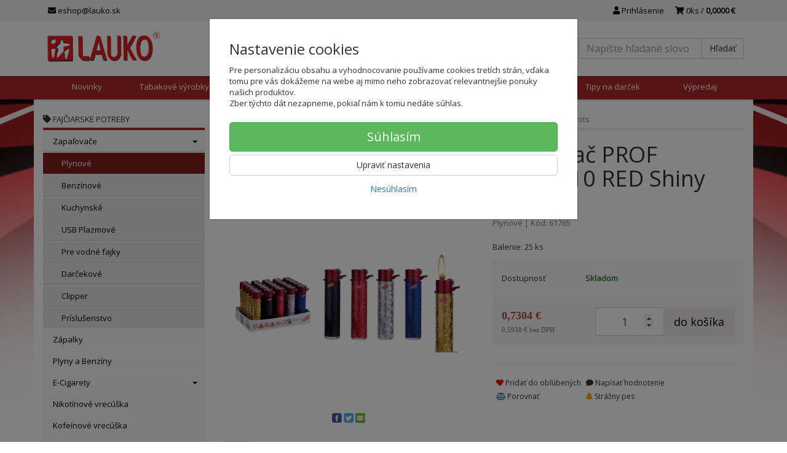

--- FILE ---
content_type: text/html; charset=utf-8
request_url: https://eshop.lauko.sk/zapalovac-prof-40009910-red-shiny-dots
body_size: 23569
content:
<!doctype html>
<html lang="sk">
	<head itemscope itemtype="http://schema.org/WebSite">
		<title>Zapaľovač PROF 40009910 RED Shiny dots | eshop.lauko.sk</title>
		<meta charset="utf-8" />

		<meta http-equiv="x-ua-compatible" content="ie=edge" />
		<meta name="viewport" content="width=device-width, initial-scale=1, shrink-to-fit=no" />
		<meta name="format-detection" content="telephone=no" />
		<meta name="description" content="" />
		<meta name="keywords" content="" />
		<meta name="robots" content="all" />
		<meta name="author" content="eshop.lauko.sk" itemprop="name" />
		<meta name="generator" content="Shoptec" />
		<meta itemprop="url" content="https://eshop.lauko.sk" />

		<meta property="fb:app_id" content="510557809599637" />

		<script src="https://www.googletagmanager.com/gtag/js?id=UA-153597313-1" async></script>
		<script>
			window.dataLayer = [{"page":{"type":"product"},"product":{"id":3341,"item_group_id":3324,"name":"Zapaľovač PROF 40009910 RED Shiny dots","brand":null,"category":"Fajčiarske potreby / Zapaľovače / Plynové","sku":"61765","ean":"3661075258122","price":0.7303999999999999,"vat":23,"currency":"EUR"}}];
			function gtag(){ dataLayer.push(arguments); }
			gtag('js', new Date());
				gtag('config', "UA-153597313-1");
		</script>










		<meta property="og:title" content="Zapaľovač PROF 40009910 RED Shiny dots" />
<meta property="og:image" content="https://eshop.lauko.sk/images/products-cache/ca7882c867cf3778e5d58cee21192d89/5196_w600_h600.jpg" />
<meta property="og:description" content="Balenie: 25 ks" />
<meta property="og:url" content="https://eshop.lauko.sk/zapalovac-prof-40009910-red-shiny-dots" />
<meta property="og:site_name" content="eshop.lauko.sk" />
<meta property="og:type" content="product" />

<link rel="canonical" href="https://eshop.lauko.sk/zapalovac-prof-40009910-red-shiny-dots" />


		<link rel="stylesheet" href="//maxcdn.bootstrapcdn.com/bootstrap/3.3.7/css/bootstrap.min.css" integrity="sha384-BVYiiSIFeK1dGmJRAkycuHAHRg32OmUcww7on3RYdg4Va+PmSTsz/K68vbdEjh4u" crossorigin="anonymous" />
		<link rel="stylesheet" href="//use.fontawesome.com/releases/v5.0.13/css/all.css" integrity="sha384-DNOHZ68U8hZfKXOrtjWvjxusGo9WQnrNx2sqG0tfsghAvtVlRW3tvkXWZh58N9jp" crossorigin="anonymous" />
		<link rel="stylesheet" href="//cdnjs.cloudflare.com/ajax/libs/fancybox/3.2.5/jquery.fancybox.min.css" integrity="sha256-ygkqlh3CYSUri3LhQxzdcm0n1EQvH2Y+U5S2idbLtxs=" crossorigin="anonymous" />
		<link rel="stylesheet" href="//code.jquery.com/ui/1.12.1/themes/base/jquery-ui.min.css" />
		<link rel="stylesheet" href="https://cdnjs.cloudflare.com/ajax/libs/spinkit/2.0.0/spinkit.min.css" integrity="sha512-kRYkjiYH/VXxoiaDK2oGNMKIi8VQVfie1lkYGX3kmfzWNR2kfaF5ze0885W3/eE6lIiURBsZA91M/WNvCajHMw==" crossorigin="anonymous" referrerpolicy="no-referrer" />
		<link href="/assets/template/default/css/cookiebar.css" rel="stylesheet" type="text/css" />
			<link rel="stylesheet" href="/assets/template/default/data/ca7882c867cf3778e5d58cee21192d89/all.css?9efd0462" />
			<link rel="stylesheet" href="/assets/template/default/data/ca7882c867cf3778e5d58cee21192d89/custom.css?d2c1d274" />
		
	</head>
	<body data-price_level_id="1" class="customer-guest">
		<!--[if lte IE 9]>
		<div class="alert alert-danger mb-0">Používate <b>zastaralý</b> internetový prehliadač, z toho dôvodu Vám niektoré časti stránky nemusia fungovať správne. Prosíme <a href="http://browsehappy.com/" target="_blank" rel="nofollow">aktualizujte si svoj internetový prehliadač</a>.</div>
		<![endif]-->

		<div id="fb-root"></div>
		<script async defer crossorigin="anonymous" src="https://connect.facebook.net/sk_SK/sdk.js#xfbml=1&version=v6.0&appId=510557809599637&autoLogAppEvents=1"></script>


        


    <div class="headers-mobile">
        <header>
            <div class="header-blocks">
                <div class="header-block header-block-lft">
                    <div class="logo logo-img">
                        <a href="/">
                                <img src="/images/template/ca7882c867cf3778e5d58cee21192d89/logo.png?v=1574412908" alt="eshop.lauko.sk" />
                        </a>
                    </div>
                </div>
                <div class="header-block header-block-rgt">
                    <ul class="nav nav-pills pull-right">
                        <li>
                            <a href="#searchMobile" data-toggle="collapse" rel="nofollow" style="display: none">
                                <i class="fas fa-search"></i>
                            </a>
                            <div class="mobile-content mobile-content-nobottom collapse in" id="searchMobile" itemscope itemtype="http://schema.org/WebSite">
                                <div class="mobile-content-item">
                                    <meta itemprop="url" content="https://eshop.lauko.sk" />
                                    <form action="/zapalovac-prof-40009910-red-shiny-dots" method="post" id="frm-search2Form" class="form-inline no-validate" autocomplete="off" role="search" itemprop="potentialAction" itemscope itemtype="http://schema.org/SearchAction">
                                        <meta itemprop="target" content="https://eshop.lauko.sk/vyhladavanie/?query={query}" />
                                        <input type="search" name="query" data-autocomplete="/vyhladavanie/json-all" id="frm-search2Form-query" required="required" data-nette-rules='[{"op":":filled","msg":"Toto pole je povinné."}]' class="form-control" placeholder="Napíšte hľadané slovo" itemprop="query-input" />
                                        <button class="btn btn-default" type="submit">🔎</button>
                                        <div class="clearfix"></div>
                                    <input type="hidden" name="_token_" value="mg0dwknro1LUuw8ffp7Q8sOVo//Uk1EPMxlNQ=" /><input type="hidden" name="_do" value="search2Form-submit" /><!--[if IE]><input type=IEbug disabled style="display:none"><![endif]-->
</form>

                                </div>
                            </div>
                        </li>
                        <li>
                            <a href="#customerWindow" role="button" data-toggle="modal" rel="nofollow"><i class="fas fa-user"></i></a>
                        </li>
                        <li id="snippet--shoppingCartCounterMobile">
                            <a class="cart" rel="nofollow" data-count="0" href="/nakupny-kosik/">
                                <i class="fas fa-shopping-cart"></i>
                            </a>
                        </li>
                        <li>
                            <a href="#menuMobile" data-toggle="collapse" rel="nofollow">
                                <i class="fas fa-bars"></i>
                            </a>
                            <div class="mobile-content collapse" id="menuMobile">
                                <div class="mobile-content-item">
                                    <a href="#menuMobileCategories" class="dropdown-toggle" type="button" rel="nofollow" data-toggle="collapse">
                                        Kategórie
                                        <span class="caret"></span>
                                    </a>
                                    <ul class="nav navbar-nav collapse" id="menuMobileCategories">
                                        <li data-category_id="30" class="dropdown">
                                            
                                            <a class="dropdown-toggle" data-toggle="dropdown" href="/tabakove-vyrobky/">
                                                Tabakové výrobky
                                                <span class="caret"></span>
                                            </a>
                                            <ul class="dropdown-menu">
                                                <li><a href="/tabakove-vyrobky/"><small>ukázať všetko</small></a></li>
                                                <li data-category_id="140">
                                                    <a href="/tabakove-vyrobky/cigarety/">Cigarety</a>
                                                </li>
                                                <li data-category_id="108">
                                                    <a href="/tabakove-vyrobky/cigary/">Cigary</a>
                                                </li>
                                                <li data-category_id="109">
                                                    <a href="/tabakove-vyrobky/cigarky/">Cigarky</a>
                                                </li>
                                                <li data-category_id="122">
                                                    <a href="/tabakove-vyrobky/cigaretovy-tabak/">Cigaretový tabak</a>
                                                </li>
                                                <li data-category_id="114">
                                                    <a href="/tabakove-vyrobky/tabak-do-vodnej-fajky/">Tabak do vodnej fajky</a>
                                                </li>
                                                <li data-category_id="91">
                                                    <a href="/tabakove-vyrobky/fajkovy-tabak/">Fajkový tabak</a>
                                                </li>
                                                <li data-category_id="165">
                                                    <a href="/tabakove-vyrobky/snupavy-tabak/">Šnupavý tabak</a>
                                                </li>
                                                <li data-category_id="167">
                                                    <a href="/tabakove-vyrobky/zuvaci-tabak/">Žuvací tabak</a>
                                                </li>
                                                <li data-category_id="559">
                                                    <a href="/tabakove-vyrobky/zahrievane-tabakove-vyrobky/">Zahrievané tabakové výrobky</a>
                                                </li>
                                            </ul>

                                        </li>
                                        <li data-category_id="19" class="dropdown">
                                            
                                            <a class="dropdown-toggle" data-toggle="dropdown" href="/fajciarske-potreby/">
                                                Fajčiarske potreby
                                                <span class="caret"></span>
                                            </a>
                                            <ul class="dropdown-menu">
                                                <li><a href="/fajciarske-potreby/"><small>ukázať všetko</small></a></li>
                                                <li data-category_id="66">
                                                    <a href="/fajciarske-potreby/zapalovace/">Zapaľovače</a>
                                                </li>
                                                <li data-category_id="169">
                                                    <a href="/fajciarske-potreby/zapalky/">Zápalky</a>
                                                </li>
                                                <li data-category_id="143">
                                                    <a href="/fajciarske-potreby/plyny-a-benziny/">Plyny a Benzíny</a>
                                                </li>
                                                <li data-category_id="81">
                                                    <a href="/fajciarske-potreby/e-cigarety/">E-Cigarety</a>
                                                </li>
                                                <li data-category_id="518">
                                                    <a href="/fajciarske-potreby/nikotinove-vrecuska/">Nikotínové vrecúška</a>
                                                </li>
                                                <li data-category_id="592">
                                                    <a href="/fajciarske-potreby/kofeinove-vrecuska/">Kofeínové vrecúška</a>
                                                </li>
                                                <li data-category_id="587">
                                                    <a href="/fajciarske-potreby/rastlinna-zmes-do-vf-taboo/">Rastlinná zmes do VF Taboo</a>
                                                </li>
                                                <li data-category_id="117">
                                                    <a href="/fajciarske-potreby/drevene-fajky/">Drevené fajky</a>
                                                </li>
                                                <li data-category_id="86">
                                                    <a href="/fajciarske-potreby/vodne-fajky/">Vodné fajky</a>
                                                </li>
                                                <li data-category_id="72">
                                                    <a href="/fajciarske-potreby/rasta-darceky/">Rasta darčeky</a>
                                                </li>
                                                <li data-category_id="107">
                                                    <a href="/fajciarske-potreby/cigaretove-dutinky/">Cigaretové dutinky</a>
                                                </li>
                                                <li data-category_id="99">
                                                    <a href="/fajciarske-potreby/cigaretove-papieriky/">Cigaretové papieriky</a>
                                                </li>
                                                <li data-category_id="115">
                                                    <a href="/fajciarske-potreby/plnicky/">Plničky</a>
                                                </li>
                                                <li data-category_id="102">
                                                    <a href="/fajciarske-potreby/rolovacky/">Rolovačky</a>
                                                </li>
                                                <li data-category_id="88">
                                                    <a href="/fajciarske-potreby/filtre/">Filtre</a>
                                                </li>
                                                <li data-category_id="104">
                                                    <a href="/fajciarske-potreby/spicky/">Špičky</a>
                                                </li>
                                                <li data-category_id="111">
                                                    <a href="/fajciarske-potreby/ploskacky/">Ploskačky</a>
                                                </li>
                                                <li data-category_id="74">
                                                    <a href="/fajciarske-potreby/fajciarske-doplnky/">Fajčiarske doplnky</a>
                                                </li>
                                            </ul>

                                        </li>
                                        <li data-category_id="15" class="dropdown">
                                            
                                            <a class="dropdown-toggle" data-toggle="dropdown" href="/napoje-a-potraviny/">
                                                Nápoje a potraviny
                                                <span class="caret"></span>
                                            </a>
                                            <ul class="dropdown-menu">
                                                <li><a href="/napoje-a-potraviny/"><small>ukázať všetko</small></a></li>
                                                <li data-category_id="62">
                                                    <a href="/napoje-a-potraviny/nealko-napoje/">Nealko nápoje</a>
                                                </li>
                                                <li data-category_id="64">
                                                    <a href="/napoje-a-potraviny/alko-napoje/">Alko nápoje</a>
                                                </li>
                                                <li data-category_id="591">
                                                    <a href="/napoje-a-potraviny/bazooka/">BAZOOKA</a>
                                                </li>
                                                <li data-category_id="582">
                                                    <a href="/napoje-a-potraviny/caje-richmont/williams-tea/">Čaje Richmont/William´s Tea</a>
                                                </li>
                                                <li data-category_id="555">
                                                    <a href="/napoje-a-potraviny/uno-foods/">UNO Foods</a>
                                                </li>
                                                <li data-category_id="589">
                                                    <a href="/napoje-a-potraviny/el-sabor/">EL SABOR</a>
                                                </li>
                                                <li data-category_id="565">
                                                    <a href="/napoje-a-potraviny/brand-hatchers/">BRAND HATCHERS</a>
                                                </li>
                                                <li data-category_id="556">
                                                    <a href="/napoje-a-potraviny/reese-s/">Reese's</a>
                                                </li>
                                                <li data-category_id="572">
                                                    <a href="/napoje-a-potraviny/millenium/">MILLENIUM</a>
                                                </li>
                                                <li data-category_id="569">
                                                    <a href="/napoje-a-potraviny/flipz/">FLIPZ</a>
                                                </li>
                                                <li data-category_id="68">
                                                    <a href="/napoje-a-potraviny/cokolady/">Čokolády</a>
                                                </li>
                                                <li data-category_id="517">
                                                    <a href="/napoje-a-potraviny/lizatka/">Lízatká</a>
                                                </li>
                                                <li data-category_id="536">
                                                    <a href="/napoje-a-potraviny/karamelove-cukriky/">Karamelové cukríky</a>
                                                </li>
                                                <li data-category_id="566">
                                                    <a href="/napoje-a-potraviny/kava/">Káva</a>
                                                </li>
                                                <li data-category_id="567">
                                                    <a href="/napoje-a-potraviny/orechy/">Orechy</a>
                                                </li>
                                                <li data-category_id="153">
                                                    <a href="/napoje-a-potraviny/zuvacky/">Žuvačky</a>
                                                </li>
                                                <li data-category_id="562">
                                                    <a href="/napoje-a-potraviny/haribo/">HARIBO</a>
                                                </li>
                                                <li data-category_id="551">
                                                    <a href="/napoje-a-potraviny/cukriky/">Cukríky</a>
                                                </li>
                                                <li data-category_id="560">
                                                    <a href="/napoje-a-potraviny/marshmallow-fluff/">Marshmallow Fluff</a>
                                                </li>
                                                <li data-category_id="124">
                                                    <a href="/napoje-a-potraviny/caje-mighty-leaf/">Čaje Mighty Leaf</a>
                                                </li>
                                                <li data-category_id="557">
                                                    <a href="/napoje-a-potraviny/frutree/">FRUTREE</a>
                                                </li>
                                                <li data-category_id="558">
                                                    <a href="/napoje-a-potraviny/caje/">Čaje</a>
                                                </li>
                                                <li data-category_id="516">
                                                    <a href="/napoje-a-potraviny/chrumky/">Chrumky</a>
                                                </li>
                                            </ul>

                                        </li>
                                        <li data-category_id="21" class="dropdown">
                                            
                                            <a class="dropdown-toggle" data-toggle="dropdown" href="/doplnkovy-sortiment/">
                                                Doplnkový sortiment
                                                <span class="caret"></span>
                                            </a>
                                            <ul class="dropdown-menu">
                                                <li><a href="/doplnkovy-sortiment/"><small>ukázať všetko</small></a></li>
                                                <li data-category_id="525">
                                                    <a href="/doplnkovy-sortiment/ochranne-pomocky/">Ochranné pomôcky</a>
                                                </li>
                                                <li data-category_id="182">
                                                    <a href="/doplnkovy-sortiment/spolocenske-hry/">Spoločenské hry</a>
                                                </li>
                                                <li data-category_id="161">
                                                    <a href="/doplnkovy-sortiment/hracie-karty/">Hracie karty</a>
                                                </li>
                                                <li data-category_id="216">
                                                    <a href="/doplnkovy-sortiment/baterie/">Batérie</a>
                                                </li>
                                                <li data-category_id="80">
                                                    <a href="/doplnkovy-sortiment/noze/">Nože</a>
                                                </li>
                                                <li data-category_id="197">
                                                    <a href="/doplnkovy-sortiment/darcekove-sady/">Darčekové sady</a>
                                                </li>
                                                <li data-category_id="222">
                                                    <a href="/doplnkovy-sortiment/sekundove-lepidla/">Sekundové lepidlá</a>
                                                </li>
                                                <li data-category_id="172">
                                                    <a href="/doplnkovy-sortiment/pera/">Perá</a>
                                                </li>
                                                <li data-category_id="148">
                                                    <a href="/doplnkovy-sortiment/prislusenstvo-pre-mobilne-telefony/">Príslušenstvo pre mobilné telefóny</a>
                                                </li>
                                                <li data-category_id="155">
                                                    <a href="/doplnkovy-sortiment/ostatny-doplnkovy-sortiment/">Ostatný doplnkový sortiment</a>
                                                </li>
                                            </ul>

                                        </li>
                                        <li data-category_id="339" class="dropdown">
                                            
                                            <a class="dropdown-toggle" data-toggle="dropdown" href="/suveniry/">
                                                Suveníry
                                                <span class="caret"></span>
                                            </a>
                                            <ul class="dropdown-menu">
                                                <li><a href="/suveniry/"><small>ukázať všetko</small></a></li>
                                                <li data-category_id="340">
                                                    <a href="/slovensko/">Slovensko</a>
                                                </li>
                                                <li data-category_id="341">
                                                    <a href="/vysoke-tatry/">Vysoké Tatry</a>
                                                </li>
                                                <li data-category_id="342">
                                                    <a href="/nizke-tatry/">Nízke Tatry</a>
                                                </li>
                                                <li data-category_id="343">
                                                    <a href="/liptov/">Liptov</a>
                                                </li>
                                                <li data-category_id="344">
                                                    <a href="/bratislava/">Bratislava</a>
                                                </li>
                                                <li data-category_id="346">
                                                    <a href="/nitra/">Nitra</a>
                                                </li>
                                                <li data-category_id="345">
                                                    <a href="/trencin/">Trenčín</a>
                                                </li>
                                                <li data-category_id="347">
                                                    <a href="/zilina/">Žilina</a>
                                                </li>
                                                <li data-category_id="350">
                                                    <a href="/martin/">Martin</a>
                                                </li>
                                                <li data-category_id="352">
                                                    <a href="/turcianske-teplice/">Turčianske Teplice</a>
                                                </li>
                                                <li data-category_id="348">
                                                    <a href="/banska-bystrica/">Banská Bystrica</a>
                                                </li>
                                                <li data-category_id="354">
                                                    <a href="/banska-stiavnica/">Banská Štiavnica</a>
                                                </li>
                                                <li data-category_id="349">
                                                    <a href="/kosice/">Košice</a>
                                                </li>
                                                <li data-category_id="351">
                                                    <a href="/bardejov/">Bardejov</a>
                                                </li>
                                                <li data-category_id="561">
                                                    <a href="/piestany/">Piešťany</a>
                                                </li>
                                            </ul>

                                        </li>
                                        <li data-category_id="334" class="dropdown">
                                            
                                            <a class="dropdown-toggle" data-toggle="dropdown" href="/tipy-na-darcek/">
                                                Tipy na darček
                                                <span class="caret"></span>
                                            </a>
                                            <ul class="dropdown-menu">
                                                <li><a href="/tipy-na-darcek/"><small>ukázať všetko</small></a></li>
                                                <li data-category_id="355">
                                                    <a href="/darceky-pre-muzov/">Darčeky pre mužov</a>
                                                </li>
                                                <li data-category_id="356">
                                                    <a href="/darceky-pre-zeny/">Darčeky pre ženy</a>
                                                </li>
                                                <li data-category_id="357">
                                                    <a href="/univerzalne-darceky/">Univerzálne darčeky</a>
                                                </li>
                                            </ul>

                                        </li>
                                        <li data-category_id="59" class="dropdown">
                                                                                        <a href="/vypredaj/">Výpredaj</a>
                                            
                                        </li>
                                    </ul>
                                </div>
                                <div class="mobile-content-item">
                                    <a href="https://q4lh64nm.shoptec.sk/novinky/" rel="nofollow">
                                        Novinky
                                    </a>
                                </div>
                                <div class="mobile-content-item">
                                    <a href="#menuMobile2" class="dropdown-toggle" type="button" data-toggle="collapse" rel="nofollow">
                                        Informácie
                                        <span class="caret"></span>
                                    </a>
                                    <ul class="nav navbar-nav collapse" id="menuMobile2">
                                        


<li data-menu_item_id="16">
    <a href="/o-nas.html">O nás</a>
</li>



<li data-menu_item_id="3">
    <a href="/kontakt.html">Kontakt</a>
</li>



<li data-menu_item_id="9">
    <a href="/doprava.html">Doprava</a>
</li>



<li data-menu_item_id="4">
    <a href="/obchodne-podmienky.html">Obchodné podmienky</a>
</li>



<li data-menu_item_id="5">
    <a href="/ochrana-osobnych-udajov.html">Ochrana osobných údajov</a>
</li>


                                    </ul>
                                </div>
                            </div>
                        </li>
                    </ul>
                </div>
            </div>
        </header>
    </div>
    <div class="headers">
        <header class="top">
            <div class="container">
                <div class="header-blocks">
                    <div class="header-block header-block-top">
                        <ul class="nav nav-pills pull-left">
                            <li>
                                <a href="mailto:eshop@lauko.sk" rel="nofollow">
                                    <i class="fas fa-envelope"></i>
                                    eshop@lauko.sk
                                </a>
                            </li>
                        </ul>
                        <ul class="nav nav-pills pull-right">
                            <li>
                                <a href="#customerWindow" role="button" data-toggle="modal" rel="nofollow"><i class="fas fa-user"></i> Prihlásenie</a>
                            </li>
                            <li>
                                <a class="cart" rel="nofollow" href="/nakupny-kosik/" id="snippet--shoppingCartCounter">
                                    <i class="fas fa-shopping-cart"></i>
                                    0ks /
                                        <b>0,0000 €</b>
                                </a>
                            </li>
                        </ul>
                        <div class="clearfix"></div>
                    </div>
                </div>
            </div>
        </header>
        <header class="main">
            <div class="container">
                <div class="header-blocks">
                    <div class="header-block header-block-lft">
                        <div class="logo">
                            <a href="/">
                                    <img src="/images/template/ca7882c867cf3778e5d58cee21192d89/logo.png?v=1574412908" alt="eshop.lauko.sk" />
                            </a>
                        </div>
                    </div>
                    <div class="header-block header-block-ctr">
                        <ul class="nav nav-pills">

                        </ul>
                    </div>
                    <div class="header-block header-block-rgt">
                        <div class="search" itemscope itemtype="http://schema.org/WebSite">
                            <meta itemprop="url" content="https://eshop.lauko.sk" />
                            <form action="/zapalovac-prof-40009910-red-shiny-dots" method="post" id="frm-searchForm" class="form-inline no-validate" autocomplete="off" role="search" itemprop="potentialAction" itemscope itemtype="http://schema.org/SearchAction">
                                <meta itemprop="target" content="https://eshop.lauko.sk/vyhladavanie/?query={query}" />
                                <div class="input-group">
                                    <input type="search" name="query" data-autocomplete="/vyhladavanie/json-all" id="frm-searchForm-query" required="required" data-nette-rules='[{"op":":filled","msg":"Toto pole je povinné."}]' class="form-control" placeholder="Napíšte hľadané slovo" itemprop="query-input" />
                                    <span class="input-group-btn hidden-xs">
                                        <button class="btn btn-default" type="submit">Hľadať</button>
                                    </span>
                                </div>
                            <input type="hidden" name="_token_" value="xxcm37k7n9zoUWtHdbFP9mcQw1QCqLD+zhn3c=" /><input type="hidden" name="_do" value="searchForm-submit" /><!--[if IE]><input type=IEbug disabled style="display:none"><![endif]-->
</form>

                        </div>
                    </div>
                </div>
            </div>
        </header>
    </div>

    <div class="navbar navbar-main" role="navigation">
        <div class="container">
            <div id="navbar-main" class="collapse navbar-collapse">
                <ul class="nav navbar-nav">
                    <li class="hidden-xs">
                        <a href="https://eshop.lauko.sk" rel="nofollow">
                            <i class="fas fa-home"></i>
                            <span class="sr-only">Úvod</span>
                        </a>
                    </li>




<li data-menu_item_id="15">
    <a href="https://q4lh64nm.shoptec.sk/novinky/">Novinky</a>
</li>

    <li data-menu_item_id="11" data-category_id="30" class="dropdown dropdown-megamenu">
        
            <a href="/tabakove-vyrobky/" data-toggle="dropdown" class="dropdown-toggle">
                Tabakové výrobky
                <span class="caret"></span>
            </a>
            <ul class="dropdown-menu dropdown-megamenu-item row">
                <li data-category_id="140" class="col-sm-3">

                    <div class="row">
                        <div class="col-sm-4">
                            <a href="/tabakove-vyrobky/cigarety/">
                                <img src="/images/categories-cache/ca7882c867cf3778e5d58cee21192d89/140_w80_h80.png" alt="Cigarety" class="dropdown-megamenu-image" />
                            </a>
                        </div>
                        <div class="col-sm-8">
                            <a title="Cigarety" href="/tabakove-vyrobky/cigarety/" class="dropdown-megamenu-primary">Cigarety</a>
                                                    <ul class="dropdown-megamenu-subitem">
                        </ul>

                        </div>
                    </div>
                </li>
                <li data-category_id="108" class="col-sm-3">

                    <div class="row">
                        <div class="col-sm-4">
                            <a href="/tabakove-vyrobky/cigary/">
                                <img src="/images/categories-cache/ca7882c867cf3778e5d58cee21192d89/108_w80_h80.png" alt="Cigary" class="dropdown-megamenu-image" />
                            </a>
                        </div>
                        <div class="col-sm-8">
                            <a title="Cigary" href="/tabakove-vyrobky/cigary/" class="dropdown-megamenu-primary">Cigary</a>
                                                    <ul class="dropdown-megamenu-subitem">
                        </ul>

                        </div>
                    </div>
                </li>
                <li data-category_id="109" class="col-sm-3">

                    <div class="row">
                        <div class="col-sm-4">
                            <a href="/tabakove-vyrobky/cigarky/">
                                <img src="/images/categories-cache/ca7882c867cf3778e5d58cee21192d89/109_w80_h80.png" alt="Cigarky" class="dropdown-megamenu-image" />
                            </a>
                        </div>
                        <div class="col-sm-8">
                            <a title="Cigarky" href="/tabakove-vyrobky/cigarky/" class="dropdown-megamenu-primary">Cigarky</a>
                                                    <ul class="dropdown-megamenu-subitem">
                        </ul>

                        </div>
                    </div>
                </li>
                <li data-category_id="122" class="col-sm-3">

                    <div class="row">
                        <div class="col-sm-4">
                            <a href="/tabakove-vyrobky/cigaretovy-tabak/">
                                <img src="/images/categories-cache/ca7882c867cf3778e5d58cee21192d89/122_w80_h80.png" alt="Cigaretový tabak" class="dropdown-megamenu-image" />
                            </a>
                        </div>
                        <div class="col-sm-8">
                            <a title="Cigaretový tabak" href="/tabakove-vyrobky/cigaretovy-tabak/" class="dropdown-megamenu-primary">Cigaretový tabak</a>
                                                    <ul class="dropdown-megamenu-subitem">
                        </ul>

                        </div>
                    </div>
                </li>
                <li data-category_id="114" class="col-sm-3">

                    <div class="row">
                        <div class="col-sm-4">
                            <a href="/tabakove-vyrobky/tabak-do-vodnej-fajky/">
                                <img src="/images/categories-cache/ca7882c867cf3778e5d58cee21192d89/114_w80_h80.png" alt="Tabak do vodnej fajky" class="dropdown-megamenu-image" />
                            </a>
                        </div>
                        <div class="col-sm-8">
                            <a title="Tabak do vodnej fajky" href="/tabakove-vyrobky/tabak-do-vodnej-fajky/" class="dropdown-megamenu-primary">Tabak do vodnej fajky</a>
                                                    <ul class="dropdown-megamenu-subitem">
                                <li data-category_id="276"><a title="Tabak do VF Haifa" href="/tabakove-vyrobky/tabak-do-vodnej-fajky/tabak-do-vf-haifa/">Tabak do VF Haifa</a></li>
                                <li data-category_id="275"><a title="Tabak do VF Taboo" href="/tabakove-vyrobky/tabak-do-vodnej-fajky/tabak-do-vf-taboo/">Tabak do VF Taboo</a></li>
                        </ul>

                        </div>
                    </div>
                </li>
                <li data-category_id="91" class="col-sm-3">

                    <div class="row">
                        <div class="col-sm-4">
                            <a href="/tabakove-vyrobky/fajkovy-tabak/">
                                <img src="/images/categories-cache/ca7882c867cf3778e5d58cee21192d89/91_w80_h80.png" alt="Fajkový tabak" class="dropdown-megamenu-image" />
                            </a>
                        </div>
                        <div class="col-sm-8">
                            <a title="Fajkový tabak" href="/tabakove-vyrobky/fajkovy-tabak/" class="dropdown-megamenu-primary">Fajkový tabak</a>
                                                    <ul class="dropdown-megamenu-subitem">
                        </ul>

                        </div>
                    </div>
                </li>
                <li data-category_id="165" class="col-sm-3">

                    <div class="row">
                        <div class="col-sm-4">
                            <a href="/tabakove-vyrobky/snupavy-tabak/">
                                <img src="/images/categories-cache/ca7882c867cf3778e5d58cee21192d89/165_w80_h80.png" alt="Šnupavý tabak" class="dropdown-megamenu-image" />
                            </a>
                        </div>
                        <div class="col-sm-8">
                            <a title="Šnupavý tabak" href="/tabakove-vyrobky/snupavy-tabak/" class="dropdown-megamenu-primary">Šnupavý tabak</a>
                                                    <ul class="dropdown-megamenu-subitem">
                        </ul>

                        </div>
                    </div>
                </li>
                <li data-category_id="167" class="col-sm-3">

                    <div class="row">
                        <div class="col-sm-4">
                            <a href="/tabakove-vyrobky/zuvaci-tabak/">
                                <img src="/images/categories-cache/ca7882c867cf3778e5d58cee21192d89/167_w80_h80.png" alt="Žuvací tabak" class="dropdown-megamenu-image" />
                            </a>
                        </div>
                        <div class="col-sm-8">
                            <a title="Žuvací tabak" href="/tabakove-vyrobky/zuvaci-tabak/" class="dropdown-megamenu-primary">Žuvací tabak</a>
                                                    <ul class="dropdown-megamenu-subitem">
                        </ul>

                        </div>
                    </div>
                </li>
                <li data-category_id="559" class="col-sm-3">

                    <div class="row">
                        <div class="col-sm-4">
                            <a href="/tabakove-vyrobky/zahrievane-tabakove-vyrobky/">
                                <img src="/images/categories-cache/ca7882c867cf3778e5d58cee21192d89/559_w80_h80.png" alt="Zahrievané tabakové výrobky" class="dropdown-megamenu-image" />
                            </a>
                        </div>
                        <div class="col-sm-8">
                            <a title="Zahrievané tabakové výrobky" href="/tabakove-vyrobky/zahrievane-tabakove-vyrobky/" class="dropdown-megamenu-primary">Zahrievané tabakové výrobky</a>
                                                    <ul class="dropdown-megamenu-subitem">
                        </ul>

                        </div>
                    </div>
                </li>
            </ul>

    </li>
    <li data-menu_item_id="11" data-category_id="19" class="dropdown dropdown-megamenu">
        
            <a href="/fajciarske-potreby/" data-toggle="dropdown" class="dropdown-toggle">
                Fajčiarske potreby
                <span class="caret"></span>
            </a>
            <ul class="dropdown-menu dropdown-megamenu-item row">
                <li data-category_id="66" class="col-sm-3">

                    <div class="row">
                        <div class="col-sm-4">
                            <a href="/fajciarske-potreby/zapalovace/">
                                <img src="/images/categories-cache/ca7882c867cf3778e5d58cee21192d89/66_w80_h80.png" alt="Zapaľovače" class="dropdown-megamenu-image" />
                            </a>
                        </div>
                        <div class="col-sm-8">
                            <a title="Zapaľovače" href="/fajciarske-potreby/zapalovace/" class="dropdown-megamenu-primary">Zapaľovače</a>
                                                    <ul class="dropdown-megamenu-subitem">
                                <li data-category_id="239"><a title="Plynové" href="/fajciarske-potreby/zapalovace/plynove/">Plynové</a></li>
                                <li data-category_id="286"><a title="Benzínové" href="/fajciarske-potreby/zapalovace/benzinove/">Benzínové</a></li>
                                <li data-category_id="253"><a title="Kuchynské" href="/fajciarske-potreby/zapalovace/kuchynske/">Kuchynské</a></li>
                                <li data-category_id="283"><a title="USB Plazmové" href="/fajciarske-potreby/zapalovace/usb-plazmove/">USB Plazmové</a></li>
                                <li data-category_id="314"><a title="Pre vodné fajky" href="/fajciarske-potreby/zapalovace/pre-vodne-fajky/">Pre vodné fajky</a></li>
                            <li class="dropdown-megamenu-subitem-more"><a title="Zapaľovače" href="/fajciarske-potreby/zapalovace/" class="small">&hellip; ďalšie kategórie</a></li>
                        </ul>

                        </div>
                    </div>
                </li>
                <li data-category_id="169" class="col-sm-3">

                    <div class="row">
                        <div class="col-sm-4">
                            <a href="/fajciarske-potreby/zapalky/">
                                <img src="/images/categories-cache/ca7882c867cf3778e5d58cee21192d89/169_w80_h80.png" alt="Zápalky" class="dropdown-megamenu-image" />
                            </a>
                        </div>
                        <div class="col-sm-8">
                            <a title="Zápalky" href="/fajciarske-potreby/zapalky/" class="dropdown-megamenu-primary">Zápalky</a>
                                                    <ul class="dropdown-megamenu-subitem">
                        </ul>

                        </div>
                    </div>
                </li>
                <li data-category_id="143" class="col-sm-3">

                    <div class="row">
                        <div class="col-sm-4">
                            <a href="/fajciarske-potreby/plyny-a-benziny/">
                                <img src="/images/categories-cache/ca7882c867cf3778e5d58cee21192d89/143_w80_h80.png" alt="Plyny a Benzíny" class="dropdown-megamenu-image" />
                            </a>
                        </div>
                        <div class="col-sm-8">
                            <a title="Plyny a Benzíny" href="/fajciarske-potreby/plyny-a-benziny/" class="dropdown-megamenu-primary">Plyny a Benzíny</a>
                                                    <ul class="dropdown-megamenu-subitem">
                        </ul>

                        </div>
                    </div>
                </li>
                <li data-category_id="81" class="col-sm-3">

                    <div class="row">
                        <div class="col-sm-4">
                            <a href="/fajciarske-potreby/e-cigarety/">
                                <img src="/images/categories-cache/ca7882c867cf3778e5d58cee21192d89/81_w80_h80.png" alt="E-Cigarety" class="dropdown-megamenu-image" />
                            </a>
                        </div>
                        <div class="col-sm-8">
                            <a title="E-Cigarety" href="/fajciarske-potreby/e-cigarety/" class="dropdown-megamenu-primary">E-Cigarety</a>
                                                    <ul class="dropdown-megamenu-subitem">
                                <li data-category_id="248"><a title="Náplne do elektronických cigariet" href="/fajciarske-potreby/e-cigarety/naplne-do-elektronickych-cigariet/">Náplne do elektronických cigariet</a></li>
                                <li data-category_id="250"><a title="Elektronické cigarety" href="/fajciarske-potreby/e-cigarety/elektronicke-cigarety/">Elektronické cigarety</a></li>
                                <li data-category_id="270"><a title="Príslušenstvo" href="/fajciarske-potreby/e-cigarety/prislusenstvo/">Príslušenstvo</a></li>
                        </ul>

                        </div>
                    </div>
                </li>
                <li data-category_id="518" class="col-sm-3">

                    <div class="row">
                        <div class="col-sm-4">
                            <a href="/fajciarske-potreby/nikotinove-vrecuska/">
                                <img src="/images/categories-cache/ca7882c867cf3778e5d58cee21192d89/518_w80_h80.png" alt="Nikotínové vrecúška" class="dropdown-megamenu-image" />
                            </a>
                        </div>
                        <div class="col-sm-8">
                            <a title="Nikotínové vrecúška" href="/fajciarske-potreby/nikotinove-vrecuska/" class="dropdown-megamenu-primary">Nikotínové vrecúška</a>
                                                    <ul class="dropdown-megamenu-subitem">
                        </ul>

                        </div>
                    </div>
                </li>
                <li data-category_id="592" class="col-sm-3">

                    <div class="row">
                        <div class="col-sm-4">
                            <a href="/fajciarske-potreby/kofeinove-vrecuska/">
                                <img src="/images/categories-cache/ca7882c867cf3778e5d58cee21192d89/592_w80_h80.png" alt="Kofeínové vrecúška" class="dropdown-megamenu-image" />
                            </a>
                        </div>
                        <div class="col-sm-8">
                            <a title="Kofeínové vrecúška" href="/fajciarske-potreby/kofeinove-vrecuska/" class="dropdown-megamenu-primary">Kofeínové vrecúška</a>
                                                    <ul class="dropdown-megamenu-subitem">
                        </ul>

                        </div>
                    </div>
                </li>
                <li data-category_id="587" class="col-sm-3">

                    <div class="row">
                        <div class="col-sm-4">
                            <a href="/fajciarske-potreby/rastlinna-zmes-do-vf-taboo/">
                                <img src="/images/categories-cache/ca7882c867cf3778e5d58cee21192d89/587_w80_h80.png" alt="Rastlinná zmes do VF Taboo" class="dropdown-megamenu-image" />
                            </a>
                        </div>
                        <div class="col-sm-8">
                            <a title="Rastlinná zmes do VF Taboo" href="/fajciarske-potreby/rastlinna-zmes-do-vf-taboo/" class="dropdown-megamenu-primary">Rastlinná zmes do VF Taboo</a>
                                                    <ul class="dropdown-megamenu-subitem">
                        </ul>

                        </div>
                    </div>
                </li>
                <li data-category_id="117" class="col-sm-3">

                    <div class="row">
                        <div class="col-sm-4">
                            <a href="/fajciarske-potreby/drevene-fajky/">
                                <img src="/images/categories-cache/ca7882c867cf3778e5d58cee21192d89/117_w80_h80.png" alt="Drevené fajky" class="dropdown-megamenu-image" />
                            </a>
                        </div>
                        <div class="col-sm-8">
                            <a title="Drevené fajky" href="/fajciarske-potreby/drevene-fajky/" class="dropdown-megamenu-primary">Drevené fajky</a>
                                                    <ul class="dropdown-megamenu-subitem">
                                <li data-category_id="312"><a title="Big Ben" href="/fajciarske-potreby/drevene-fajky/big-ben/">Big Ben</a></li>
                                <li data-category_id="288"><a title="VAUEN" href="/fajciarske-potreby/drevene-fajky/vauen/">VAUEN</a></li>
                                <li data-category_id="271"><a title="Lorenzo" href="/fajciarske-potreby/drevene-fajky/lorenzo/">Lorenzo</a></li>
                                <li data-category_id="277"><a title="Ostatné" href="/fajciarske-potreby/drevene-fajky/ostatne/">Ostatné</a></li>
                                <li data-category_id="263"><a title="Fajkové sady" href="/fajciarske-potreby/drevene-fajky/fajkove-sady/">Fajkové sady</a></li>
                            <li class="dropdown-megamenu-subitem-more"><a title="Drevené fajky" href="/fajciarske-potreby/drevene-fajky/" class="small">&hellip; ďalšie kategórie</a></li>
                        </ul>

                        </div>
                    </div>
                </li>
                <li data-category_id="86" class="col-sm-3">

                    <div class="row">
                        <div class="col-sm-4">
                            <a href="/fajciarske-potreby/vodne-fajky/">
                                <img src="/images/categories-cache/ca7882c867cf3778e5d58cee21192d89/86_w80_h80.png" alt="Vodné fajky" class="dropdown-megamenu-image" />
                            </a>
                        </div>
                        <div class="col-sm-8">
                            <a title="Vodné fajky" href="/fajciarske-potreby/vodne-fajky/" class="dropdown-megamenu-primary">Vodné fajky</a>
                                                    <ul class="dropdown-megamenu-subitem">
                                <li data-category_id="269"><a title="Vodné fajky do 50 cm" href="/fajciarske-potreby/vodne-fajky/vodne-fajky-do-50-cm/">Vodné fajky do 50 cm</a></li>
                                <li data-category_id="251"><a title="Vodné fajky nad 50 cm" href="/fajciarske-potreby/vodne-fajky/vodne-fajky-nad-50-cm/">Vodné fajky nad 50 cm</a></li>
                                <li data-category_id="302"><a title="Uhlíky" href="/fajciarske-potreby/vodne-fajky/uhliky/">Uhlíky</a></li>
                                <li data-category_id="315"><a title="Kamienky do vodnej fajky" href="/fajciarske-potreby/vodne-fajky/kamienky-do-vodnej-fajky/">Kamienky do vodnej fajky</a></li>
                                <li data-category_id="265"><a title="Sirupy a Melasy" href="/fajciarske-potreby/vodne-fajky/sirupy-a-melasy/">Sirupy a Melasy</a></li>
                            <li class="dropdown-megamenu-subitem-more"><a title="Vodné fajky" href="/fajciarske-potreby/vodne-fajky/" class="small">&hellip; ďalšie kategórie</a></li>
                        </ul>

                        </div>
                    </div>
                </li>
                <li data-category_id="72" class="col-sm-3">

                    <div class="row">
                        <div class="col-sm-4">
                            <a href="/fajciarske-potreby/rasta-darceky/">
                                <img src="/images/categories-cache/ca7882c867cf3778e5d58cee21192d89/72_w80_h80.png" alt="Rasta darčeky" class="dropdown-megamenu-image" />
                            </a>
                        </div>
                        <div class="col-sm-8">
                            <a title="Rasta darčeky" href="/fajciarske-potreby/rasta-darceky/" class="dropdown-megamenu-primary">Rasta darčeky</a>
                                                    <ul class="dropdown-megamenu-subitem">
                                <li data-category_id="242"><a title="Bongá" href="/fajciarske-potreby/rasta-darceky/bonga/">Bongá</a></li>
                                <li data-category_id="296"><a title="Sklenky" href="/fajciarske-potreby/rasta-darceky/sklenky/">Sklenky</a></li>
                                <li data-category_id="245"><a title="Minifajky" href="/fajciarske-potreby/rasta-darceky/minifajky/">Minifajky</a></li>
                        </ul>

                        </div>
                    </div>
                </li>
                <li data-category_id="107" class="col-sm-3">

                    <div class="row">
                        <div class="col-sm-4">
                            <a href="/fajciarske-potreby/cigaretove-dutinky/">
                                <img src="/images/categories-cache/ca7882c867cf3778e5d58cee21192d89/107_w80_h80.png" alt="Cigaretové dutinky" class="dropdown-megamenu-image" />
                            </a>
                        </div>
                        <div class="col-sm-8">
                            <a title="Cigaretové dutinky" href="/fajciarske-potreby/cigaretove-dutinky/" class="dropdown-megamenu-primary">Cigaretové dutinky</a>
                                                    <ul class="dropdown-megamenu-subitem">
                                <li data-category_id="307"><a title="Tennesie" href="/fajciarske-potreby/cigaretove-dutinky/tennesie/">Tennesie</a></li>
                                <li data-category_id="542"><a title="Delawer" href="/fajciarske-potreby/cigaretove-dutinky/delawer/">Delawer</a></li>
                                <li data-category_id="309"><a title="Gizeh" href="/fajciarske-potreby/cigaretove-dutinky/gizeh/">Gizeh</a></li>
                                <li data-category_id="262"><a title="Lexington" href="/fajciarske-potreby/cigaretove-dutinky/lexington/">Lexington</a></li>
                                <li data-category_id="259"><a title="Primus" href="/fajciarske-potreby/cigaretove-dutinky/primus/">Primus</a></li>
                            <li class="dropdown-megamenu-subitem-more"><a title="Cigaretové dutinky" href="/fajciarske-potreby/cigaretove-dutinky/" class="small">&hellip; ďalšie kategórie</a></li>
                        </ul>

                        </div>
                    </div>
                </li>
                <li data-category_id="99" class="col-sm-3">

                    <div class="row">
                        <div class="col-sm-4">
                            <a href="/fajciarske-potreby/cigaretove-papieriky/">
                                <img src="/images/categories-cache/ca7882c867cf3778e5d58cee21192d89/99_w80_h80.png" alt="Cigaretové papieriky" class="dropdown-megamenu-image" />
                            </a>
                        </div>
                        <div class="col-sm-8">
                            <a title="Cigaretové papieriky" href="/fajciarske-potreby/cigaretove-papieriky/" class="dropdown-megamenu-primary">Cigaretové papieriky</a>
                                                    <ul class="dropdown-megamenu-subitem">
                        </ul>

                        </div>
                    </div>
                </li>
                <li class="col-sm-12">
                    <div class="dropdown-megamenu-more">
                        &hellip;ďalšie kategórie <a class="alert-link" href="/fajciarske-potreby/">Fajčiarske potreby</a>
                    </div>
                </li>
            </ul>

    </li>
    <li data-menu_item_id="11" data-category_id="15" class="dropdown dropdown-megamenu">
        
            <a href="/napoje-a-potraviny/" data-toggle="dropdown" class="dropdown-toggle">
                Nápoje a potraviny
                <span class="caret"></span>
            </a>
            <ul class="dropdown-menu dropdown-megamenu-item row">
                <li data-category_id="62" class="col-sm-3">

                    <div class="row">
                        <div class="col-sm-4">
                            <a href="/napoje-a-potraviny/nealko-napoje/">
                                <img src="/images/categories-cache/ca7882c867cf3778e5d58cee21192d89/62_w80_h80.png" alt="Nealko nápoje" class="dropdown-megamenu-image" />
                            </a>
                        </div>
                        <div class="col-sm-8">
                            <a title="Nealko nápoje" href="/napoje-a-potraviny/nealko-napoje/" class="dropdown-megamenu-primary">Nealko nápoje</a>
                                                    <ul class="dropdown-megamenu-subitem">
                                <li data-category_id="266"><a title="Aloe Vera" href="/napoje-a-potraviny/nealko-napoje/aloe-vera/">Aloe Vera</a></li>
                                <li data-category_id="594"><a title="Bubble Tea" href="/napoje-a-potraviny/nealko-napoje/bubble-tea/">Bubble Tea</a></li>
                                <li data-category_id="593"><a title="Minerálne vody" href="/napoje-a-potraviny/nealko-napoje/mineralne-vody/">Minerálne vody</a></li>
                                <li data-category_id="588"><a title="Viwa" href="/napoje-a-potraviny/nealko-napoje/viwa/">Viwa</a></li>
                                <li data-category_id="563"><a title="FoodCare" href="/napoje-a-potraviny/nealko-napoje/foodcare/">FoodCare</a></li>
                            <li class="dropdown-megamenu-subitem-more"><a title="Nealko nápoje" href="/napoje-a-potraviny/nealko-napoje/" class="small">&hellip; ďalšie kategórie</a></li>
                        </ul>

                        </div>
                    </div>
                </li>
                <li data-category_id="64" class="col-sm-3">

                    <div class="row">
                        <div class="col-sm-4">
                            <a href="/napoje-a-potraviny/alko-napoje/">
                                <img src="/images/categories-cache/ca7882c867cf3778e5d58cee21192d89/64_w80_h80.png" alt="Alko nápoje" class="dropdown-megamenu-image" />
                            </a>
                        </div>
                        <div class="col-sm-8">
                            <a title="Alko nápoje" href="/napoje-a-potraviny/alko-napoje/" class="dropdown-megamenu-primary">Alko nápoje</a>
                                                    <ul class="dropdown-megamenu-subitem">
                                <li data-category_id="238"><a title="Darčekové vína" href="/napoje-a-potraviny/alko-napoje/darcekove-vina/">Darčekové vína</a></li>
                                <li data-category_id="590"><a title="Pivo" href="/napoje-a-potraviny/alko-napoje/pivo/">Pivo</a></li>
                                <li data-category_id="303"><a title="Gin" href="/napoje-a-potraviny/alko-napoje/gin/">Gin</a></li>
                                <li data-category_id="304"><a title="Rum" href="/napoje-a-potraviny/alko-napoje/rum/">Rum</a></li>
                                <li data-category_id="279"><a title="Fernet" href="/napoje-a-potraviny/alko-napoje/fernet/">Fernet</a></li>
                            <li class="dropdown-megamenu-subitem-more"><a title="Alko nápoje" href="/napoje-a-potraviny/alko-napoje/" class="small">&hellip; ďalšie kategórie</a></li>
                        </ul>

                        </div>
                    </div>
                </li>
                <li data-category_id="591" class="col-sm-3">

                    <div class="row">
                        <div class="col-sm-4">
                            <a href="/napoje-a-potraviny/bazooka/">
                                <img src="/images/categories-cache/ca7882c867cf3778e5d58cee21192d89/591_w80_h80.png" alt="BAZOOKA" class="dropdown-megamenu-image" />
                            </a>
                        </div>
                        <div class="col-sm-8">
                            <a title="BAZOOKA" href="/napoje-a-potraviny/bazooka/" class="dropdown-megamenu-primary">BAZOOKA</a>
                                                    <ul class="dropdown-megamenu-subitem">
                        </ul>

                        </div>
                    </div>
                </li>
                <li data-category_id="582" class="col-sm-3">

                    <div class="row">
                        <div class="col-sm-4">
                            <a href="/napoje-a-potraviny/caje-richmont/williams-tea/">
                                <img src="/images/categories-cache/ca7882c867cf3778e5d58cee21192d89/582_w80_h80.png" alt="Čaje Richmont/William´s Tea" class="dropdown-megamenu-image" />
                            </a>
                        </div>
                        <div class="col-sm-8">
                            <a title="Čaje Richmont/William´s Tea" href="/napoje-a-potraviny/caje-richmont/williams-tea/" class="dropdown-megamenu-primary">Čaje Richmont/William´s Tea</a>
                                                    <ul class="dropdown-megamenu-subitem">
                                <li data-category_id="583"><a title="Príslušenstvo" href="/napoje-a-potraviny/caje-richmont/prislusenstvo/">Príslušenstvo</a></li>
                        </ul>

                        </div>
                    </div>
                </li>
                <li data-category_id="555" class="col-sm-3">

                    <div class="row">
                        <div class="col-sm-4">
                            <a href="/napoje-a-potraviny/uno-foods/">
                                <img src="/images/categories-cache/ca7882c867cf3778e5d58cee21192d89/555_w80_h80.png" alt="UNO Foods" class="dropdown-megamenu-image" />
                            </a>
                        </div>
                        <div class="col-sm-8">
                            <a title="UNO Foods" href="/napoje-a-potraviny/uno-foods/" class="dropdown-megamenu-primary">UNO Foods</a>
                                                    <ul class="dropdown-megamenu-subitem">
                        </ul>

                        </div>
                    </div>
                </li>
                <li data-category_id="589" class="col-sm-3">

                    <div class="row">
                        <div class="col-sm-4">
                            <a href="/napoje-a-potraviny/el-sabor/">
                                <img src="/images/categories-cache/ca7882c867cf3778e5d58cee21192d89/589_w80_h80.png" alt="EL SABOR" class="dropdown-megamenu-image" />
                            </a>
                        </div>
                        <div class="col-sm-8">
                            <a title="EL SABOR" href="/napoje-a-potraviny/el-sabor/" class="dropdown-megamenu-primary">EL SABOR</a>
                                                    <ul class="dropdown-megamenu-subitem">
                        </ul>

                        </div>
                    </div>
                </li>
                <li data-category_id="565" class="col-sm-3">

                    <div class="row">
                        <div class="col-sm-4">
                            <a href="/napoje-a-potraviny/brand-hatchers/">
                                <img src="/images/categories-cache/ca7882c867cf3778e5d58cee21192d89/565_w80_h80.png" alt="BRAND HATCHERS" class="dropdown-megamenu-image" />
                            </a>
                        </div>
                        <div class="col-sm-8">
                            <a title="BRAND HATCHERS" href="/napoje-a-potraviny/brand-hatchers/" class="dropdown-megamenu-primary">BRAND HATCHERS</a>
                                                    <ul class="dropdown-megamenu-subitem">
                        </ul>

                        </div>
                    </div>
                </li>
                <li data-category_id="556" class="col-sm-3">

                    <div class="row">
                        <div class="col-sm-4">
                            <a href="/napoje-a-potraviny/reese-s/">
                                <img src="/images/categories-cache/ca7882c867cf3778e5d58cee21192d89/556_w80_h80.png" alt="Reese&#039;s" class="dropdown-megamenu-image" />
                            </a>
                        </div>
                        <div class="col-sm-8">
                            <a title="Reese&#039;s" href="/napoje-a-potraviny/reese-s/" class="dropdown-megamenu-primary">Reese's</a>
                                                    <ul class="dropdown-megamenu-subitem">
                        </ul>

                        </div>
                    </div>
                </li>
                <li data-category_id="572" class="col-sm-3">

                    <div class="row">
                        <div class="col-sm-4">
                            <a href="/napoje-a-potraviny/millenium/">
                                <img src="/images/categories-cache/ca7882c867cf3778e5d58cee21192d89/572_w80_h80.png" alt="MILLENIUM" class="dropdown-megamenu-image" />
                            </a>
                        </div>
                        <div class="col-sm-8">
                            <a title="MILLENIUM" href="/napoje-a-potraviny/millenium/" class="dropdown-megamenu-primary">MILLENIUM</a>
                                                    <ul class="dropdown-megamenu-subitem">
                        </ul>

                        </div>
                    </div>
                </li>
                <li data-category_id="569" class="col-sm-3">

                    <div class="row">
                        <div class="col-sm-4">
                            <a href="/napoje-a-potraviny/flipz/">
                                <img src="/images/categories-cache/ca7882c867cf3778e5d58cee21192d89/569_w80_h80.png" alt="FLIPZ" class="dropdown-megamenu-image" />
                            </a>
                        </div>
                        <div class="col-sm-8">
                            <a title="FLIPZ" href="/napoje-a-potraviny/flipz/" class="dropdown-megamenu-primary">FLIPZ</a>
                                                    <ul class="dropdown-megamenu-subitem">
                        </ul>

                        </div>
                    </div>
                </li>
                <li data-category_id="68" class="col-sm-3">

                    <div class="row">
                        <div class="col-sm-4">
                            <a href="/napoje-a-potraviny/cokolady/">
                                <img src="/images/categories-cache/ca7882c867cf3778e5d58cee21192d89/68_w80_h80.png" alt="Čokolády" class="dropdown-megamenu-image" />
                            </a>
                        </div>
                        <div class="col-sm-8">
                            <a title="Čokolády" href="/napoje-a-potraviny/cokolady/" class="dropdown-megamenu-primary">Čokolády</a>
                                                    <ul class="dropdown-megamenu-subitem">
                                <li data-category_id="519"><a title="Trianon" href="/napoje-a-potraviny/cokolady/trianon/">Trianon</a></li>
                                <li data-category_id="521"><a title="Bonboniéry" href="/napoje-a-potraviny/cokolady/bonboniery/">Bonboniéry</a></li>
                                <li data-category_id="522"><a title="Plody v čokoláde" href="/napoje-a-potraviny/cokolady/plody-v-cokolade/">Plody v čokoláde</a></li>
                                <li data-category_id="540"><a title="Mliečna čokoláda" href="/napoje-a-potraviny/cokolady/mliecna-cokolada/">Mliečna čokoláda</a></li>
                                <li data-category_id="541"><a title="Horká čokoláda" href="/napoje-a-potraviny/cokolady/horka-cokolada/">Horká čokoláda</a></li>
                            <li class="dropdown-megamenu-subitem-more"><a title="Čokolády" href="/napoje-a-potraviny/cokolady/" class="small">&hellip; ďalšie kategórie</a></li>
                        </ul>

                        </div>
                    </div>
                </li>
                <li data-category_id="517" class="col-sm-3">

                    <div class="row">
                        <div class="col-sm-4">
                            <a href="/napoje-a-potraviny/lizatka/">
                                <img src="/images/categories-cache/ca7882c867cf3778e5d58cee21192d89/517_w80_h80.png" alt="Lízatká" class="dropdown-megamenu-image" />
                            </a>
                        </div>
                        <div class="col-sm-8">
                            <a title="Lízatká" href="/napoje-a-potraviny/lizatka/" class="dropdown-megamenu-primary">Lízatká</a>
                                                    <ul class="dropdown-megamenu-subitem">
                        </ul>

                        </div>
                    </div>
                </li>
                <li class="col-sm-12">
                    <div class="dropdown-megamenu-more">
                        &hellip;ďalšie kategórie <a class="alert-link" href="/napoje-a-potraviny/">Nápoje a potraviny</a>
                    </div>
                </li>
            </ul>

    </li>
    <li data-menu_item_id="11" data-category_id="21" class="dropdown dropdown-megamenu">
        
            <a href="/doplnkovy-sortiment/" data-toggle="dropdown" class="dropdown-toggle">
                Doplnkový sortiment
                <span class="caret"></span>
            </a>
            <ul class="dropdown-menu dropdown-megamenu-item row">
                <li data-category_id="525" class="col-sm-3">

                    <div class="row">
                        <div class="col-sm-4">
                            <a href="/doplnkovy-sortiment/ochranne-pomocky/">
                                <img src="/images/categories-cache/ca7882c867cf3778e5d58cee21192d89/525_w80_h80.png" alt="Ochranné pomôcky" class="dropdown-megamenu-image" />
                            </a>
                        </div>
                        <div class="col-sm-8">
                            <a title="Ochranné pomôcky" href="/doplnkovy-sortiment/ochranne-pomocky/" class="dropdown-megamenu-primary">Ochranné pomôcky</a>
                                                    <ul class="dropdown-megamenu-subitem">
                                <li data-category_id="526"><a title="Rúška" href="/doplnkovy-sortiment/ochranne-pomocky/ruska/">Rúška</a></li>
                                <li data-category_id="527"><a title="Gély a spreje  na ruky" href="/doplnkovy-sortiment/ochranne-pomocky/gely-na-ruky/">Gély a spreje  na ruky</a></li>
                                <li data-category_id="528"><a title="Rukavice" href="/doplnkovy-sortiment/ochranne-pomocky/rukavice/">Rukavice</a></li>
                                <li data-category_id="529"><a title="Dezinfekčné prípravky" href="/doplnkovy-sortiment/ochranne-pomocky/dezinfekcne-pripravky/">Dezinfekčné prípravky</a></li>
                                <li data-category_id="535"><a title="Čističky vzduchu" href="/doplnkovy-sortiment/ochranne-pomocky/cisticky-vzduchu/">Čističky vzduchu</a></li>
                        </ul>

                        </div>
                    </div>
                </li>
                <li data-category_id="182" class="col-sm-3">

                    <div class="row">
                        <div class="col-sm-4">
                            <a href="/doplnkovy-sortiment/spolocenske-hry/">
                                <img src="/images/categories-cache/ca7882c867cf3778e5d58cee21192d89/182_w80_h80.png" alt="Spoločenské hry" class="dropdown-megamenu-image" />
                            </a>
                        </div>
                        <div class="col-sm-8">
                            <a title="Spoločenské hry" href="/doplnkovy-sortiment/spolocenske-hry/" class="dropdown-megamenu-primary">Spoločenské hry</a>
                                                    <ul class="dropdown-megamenu-subitem">
                        </ul>

                        </div>
                    </div>
                </li>
                <li data-category_id="161" class="col-sm-3">

                    <div class="row">
                        <div class="col-sm-4">
                            <a href="/doplnkovy-sortiment/hracie-karty/">
                                <img src="/images/categories-cache/ca7882c867cf3778e5d58cee21192d89/161_w80_h80.png" alt="Hracie karty" class="dropdown-megamenu-image" />
                            </a>
                        </div>
                        <div class="col-sm-8">
                            <a title="Hracie karty" href="/doplnkovy-sortiment/hracie-karty/" class="dropdown-megamenu-primary">Hracie karty</a>
                                                    <ul class="dropdown-megamenu-subitem">
                                <li data-category_id="310"><a title="Mariášové a Žolíkové" href="/doplnkovy-sortiment/hracie-karty/mariasove-a-zolikove/">Mariášové a Žolíkové</a></li>
                                <li data-category_id="291"><a title="Detské" href="/doplnkovy-sortiment/hracie-karty/detske/">Detské</a></li>
                                <li data-category_id="325"><a title="Vykladacie" href="/doplnkovy-sortiment/hracie-karty/vykladacie/">Vykladacie</a></li>
                                <li data-category_id="326"><a title="Príslušenstvo" href="/doplnkovy-sortiment/hracie-karty/prislusenstvo/">Príslušenstvo</a></li>
                        </ul>

                        </div>
                    </div>
                </li>
                <li data-category_id="216" class="col-sm-3">

                    <div class="row">
                        <div class="col-sm-4">
                            <a href="/doplnkovy-sortiment/baterie/">
                                <img src="/images/categories-cache/ca7882c867cf3778e5d58cee21192d89/216_w80_h80.png" alt="Batérie" class="dropdown-megamenu-image" />
                            </a>
                        </div>
                        <div class="col-sm-8">
                            <a title="Batérie" href="/doplnkovy-sortiment/baterie/" class="dropdown-megamenu-primary">Batérie</a>
                                                    <ul class="dropdown-megamenu-subitem">
                        </ul>

                        </div>
                    </div>
                </li>
                <li data-category_id="80" class="col-sm-3">

                    <div class="row">
                        <div class="col-sm-4">
                            <a href="/doplnkovy-sortiment/noze/">
                                <img src="/images/categories-cache/ca7882c867cf3778e5d58cee21192d89/80_w80_h80.png" alt="Nože" class="dropdown-megamenu-image" />
                            </a>
                        </div>
                        <div class="col-sm-8">
                            <a title="Nože" href="/doplnkovy-sortiment/noze/" class="dropdown-megamenu-primary">Nože</a>
                                                    <ul class="dropdown-megamenu-subitem">
                        </ul>

                        </div>
                    </div>
                </li>
                <li data-category_id="197" class="col-sm-3">

                    <div class="row">
                        <div class="col-sm-4">
                            <a href="/doplnkovy-sortiment/darcekove-sady/">
                                <img src="/images/categories-cache/ca7882c867cf3778e5d58cee21192d89/197_w80_h80.png" alt="Darčekové sady" class="dropdown-megamenu-image" />
                            </a>
                        </div>
                        <div class="col-sm-8">
                            <a title="Darčekové sady" href="/doplnkovy-sortiment/darcekove-sady/" class="dropdown-megamenu-primary">Darčekové sady</a>
                                                    <ul class="dropdown-megamenu-subitem">
                                <li data-category_id="316"><a title="Vínové" href="/doplnkovy-sortiment/darcekove-sady/vinove/">Vínové</a></li>
                                <li data-category_id="313"><a title="Fajčiarske" href="/doplnkovy-sortiment/darcekove-sady/fajciarske/">Fajčiarske</a></li>
                                <li data-category_id="319"><a title="Ostatné" href="/doplnkovy-sortiment/darcekove-sady/ostatne/">Ostatné</a></li>
                        </ul>

                        </div>
                    </div>
                </li>
                <li data-category_id="222" class="col-sm-3">

                    <div class="row">
                        <div class="col-sm-4">
                            <a href="/doplnkovy-sortiment/sekundove-lepidla/">
                                <img src="/images/categories-cache/ca7882c867cf3778e5d58cee21192d89/222_w80_h80.png" alt="Sekundové lepidlá" class="dropdown-megamenu-image" />
                            </a>
                        </div>
                        <div class="col-sm-8">
                            <a title="Sekundové lepidlá" href="/doplnkovy-sortiment/sekundove-lepidla/" class="dropdown-megamenu-primary">Sekundové lepidlá</a>
                                                    <ul class="dropdown-megamenu-subitem">
                        </ul>

                        </div>
                    </div>
                </li>
                <li data-category_id="172" class="col-sm-3">

                    <div class="row">
                        <div class="col-sm-4">
                            <a href="/doplnkovy-sortiment/pera/">
                                <img src="/images/categories-cache/ca7882c867cf3778e5d58cee21192d89/172_w80_h80.png" alt="Perá" class="dropdown-megamenu-image" />
                            </a>
                        </div>
                        <div class="col-sm-8">
                            <a title="Perá" href="/doplnkovy-sortiment/pera/" class="dropdown-megamenu-primary">Perá</a>
                                                    <ul class="dropdown-megamenu-subitem">
                        </ul>

                        </div>
                    </div>
                </li>
                <li data-category_id="148" class="col-sm-3">

                    <div class="row">
                        <div class="col-sm-4">
                            <a href="/doplnkovy-sortiment/prislusenstvo-pre-mobilne-telefony/">
                                <img src="/images/categories-cache/ca7882c867cf3778e5d58cee21192d89/148_w80_h80.png" alt="Príslušenstvo pre mobilné telefóny" class="dropdown-megamenu-image" />
                            </a>
                        </div>
                        <div class="col-sm-8">
                            <a title="Príslušenstvo pre mobilné telefóny" href="/doplnkovy-sortiment/prislusenstvo-pre-mobilne-telefony/" class="dropdown-megamenu-primary">Príslušenstvo pre mobilné telefóny</a>
                                                    <ul class="dropdown-megamenu-subitem">
                        </ul>

                        </div>
                    </div>
                </li>
                <li data-category_id="155" class="col-sm-3">

                    <div class="row">
                        <div class="col-sm-4">
                            <a href="/doplnkovy-sortiment/ostatny-doplnkovy-sortiment/">
                                <img src="/images/categories-cache/ca7882c867cf3778e5d58cee21192d89/155_w80_h80.png" alt="Ostatný doplnkový sortiment" class="dropdown-megamenu-image" />
                            </a>
                        </div>
                        <div class="col-sm-8">
                            <a title="Ostatný doplnkový sortiment" href="/doplnkovy-sortiment/ostatny-doplnkovy-sortiment/" class="dropdown-megamenu-primary">Ostatný doplnkový sortiment</a>
                                                    <ul class="dropdown-megamenu-subitem">
                                <li data-category_id="554"><a title="Sviečky" href="/doplnkovy-sortiment/ostatny-doplnkovy-sortiment/sviecky/">Sviečky</a></li>
                                <li data-category_id="568"><a title="Vianočné gule" href="/doplnkovy-sortiment/ostatny-doplnkovy-vianocne-gule/">Vianočné gule</a></li>
                                <li data-category_id="318"><a title="Mikroténové vrecká" href="/doplnkovy-sortiment/ostatny-doplnkovy-sortiment/mikrotenove-vrecka/">Mikroténové vrecká</a></li>
                                <li data-category_id="552"><a title="Papierové tašky" href="/doplnkovy-sortiment/ostatny-doplnkovy-sortiment/papierove-tasky/">Papierové tašky</a></li>
                                <li data-category_id="287"><a title="Plyšové hračky" href="/doplnkovy-sortiment/ostatny-doplnkovy-sortiment/plysove-hracky/">Plyšové hračky</a></li>
                            <li class="dropdown-megamenu-subitem-more"><a title="Ostatný doplnkový sortiment" href="/doplnkovy-sortiment/ostatny-doplnkovy-sortiment/" class="small">&hellip; ďalšie kategórie</a></li>
                        </ul>

                        </div>
                    </div>
                </li>
            </ul>

    </li>
    <li data-menu_item_id="11" data-category_id="339" class="dropdown dropdown-megamenu">
        
            <a href="/suveniry/" data-toggle="dropdown" class="dropdown-toggle">
                Suveníry
                <span class="caret"></span>
            </a>
            <ul class="dropdown-menu dropdown-megamenu-item row">
                <li data-category_id="340" class="col-sm-3">

                    <div class="row">
                        <div class="col-sm-4">
                            <a href="/slovensko/">
                                <img src="/images/categories-cache/ca7882c867cf3778e5d58cee21192d89/340_w80_h80.png" alt="Slovensko" class="dropdown-megamenu-image" />
                            </a>
                        </div>
                        <div class="col-sm-8">
                            <a title="Slovensko" href="/slovensko/" class="dropdown-megamenu-primary">Slovensko</a>
                                                    <ul class="dropdown-megamenu-subitem">
                        </ul>

                        </div>
                    </div>
                </li>
                <li data-category_id="341" class="col-sm-3">

                    <div class="row">
                        <div class="col-sm-4">
                            <a href="/vysoke-tatry/">
                                <img src="/images/categories-cache/ca7882c867cf3778e5d58cee21192d89/341_w80_h80.png" alt="Vysoké Tatry" class="dropdown-megamenu-image" />
                            </a>
                        </div>
                        <div class="col-sm-8">
                            <a title="Vysoké Tatry" href="/vysoke-tatry/" class="dropdown-megamenu-primary">Vysoké Tatry</a>
                                                    <ul class="dropdown-megamenu-subitem">
                        </ul>

                        </div>
                    </div>
                </li>
                <li data-category_id="342" class="col-sm-3">

                    <div class="row">
                        <div class="col-sm-4">
                            <a href="/nizke-tatry/">
                                <img src="/images/categories-cache/ca7882c867cf3778e5d58cee21192d89/342_w80_h80.png" alt="Nízke Tatry" class="dropdown-megamenu-image" />
                            </a>
                        </div>
                        <div class="col-sm-8">
                            <a title="Nízke Tatry" href="/nizke-tatry/" class="dropdown-megamenu-primary">Nízke Tatry</a>
                                                    <ul class="dropdown-megamenu-subitem">
                        </ul>

                        </div>
                    </div>
                </li>
                <li data-category_id="343" class="col-sm-3">

                    <div class="row">
                        <div class="col-sm-4">
                            <a href="/liptov/">
                                <img src="/images/categories-cache/ca7882c867cf3778e5d58cee21192d89/343_w80_h80.png" alt="Liptov" class="dropdown-megamenu-image" />
                            </a>
                        </div>
                        <div class="col-sm-8">
                            <a title="Liptov" href="/liptov/" class="dropdown-megamenu-primary">Liptov</a>
                                                    <ul class="dropdown-megamenu-subitem">
                        </ul>

                        </div>
                    </div>
                </li>
                <li data-category_id="344" class="col-sm-3">

                    <div class="row">
                        <div class="col-sm-4">
                            <a href="/bratislava/">
                                <img src="/images/categories-cache/ca7882c867cf3778e5d58cee21192d89/344_w80_h80.png" alt="Bratislava" class="dropdown-megamenu-image" />
                            </a>
                        </div>
                        <div class="col-sm-8">
                            <a title="Bratislava" href="/bratislava/" class="dropdown-megamenu-primary">Bratislava</a>
                                                    <ul class="dropdown-megamenu-subitem">
                        </ul>

                        </div>
                    </div>
                </li>
                <li data-category_id="346" class="col-sm-3">

                    <div class="row">
                        <div class="col-sm-4">
                            <a href="/nitra/">
                                <img src="/images/categories-cache/ca7882c867cf3778e5d58cee21192d89/346_w80_h80.png" alt="Nitra" class="dropdown-megamenu-image" />
                            </a>
                        </div>
                        <div class="col-sm-8">
                            <a title="Nitra" href="/nitra/" class="dropdown-megamenu-primary">Nitra</a>
                                                    <ul class="dropdown-megamenu-subitem">
                        </ul>

                        </div>
                    </div>
                </li>
                <li data-category_id="345" class="col-sm-3">

                    <div class="row">
                        <div class="col-sm-4">
                            <a href="/trencin/">
                                <img src="/images/categories-cache/ca7882c867cf3778e5d58cee21192d89/345_w80_h80.png" alt="Trenčín" class="dropdown-megamenu-image" />
                            </a>
                        </div>
                        <div class="col-sm-8">
                            <a title="Trenčín" href="/trencin/" class="dropdown-megamenu-primary">Trenčín</a>
                                                    <ul class="dropdown-megamenu-subitem">
                        </ul>

                        </div>
                    </div>
                </li>
                <li data-category_id="347" class="col-sm-3">

                    <div class="row">
                        <div class="col-sm-4">
                            <a href="/zilina/">
                                <img src="/images/categories-cache/ca7882c867cf3778e5d58cee21192d89/347_w80_h80.png" alt="Žilina" class="dropdown-megamenu-image" />
                            </a>
                        </div>
                        <div class="col-sm-8">
                            <a title="Žilina" href="/zilina/" class="dropdown-megamenu-primary">Žilina</a>
                                                    <ul class="dropdown-megamenu-subitem">
                        </ul>

                        </div>
                    </div>
                </li>
                <li data-category_id="350" class="col-sm-3">

                    <div class="row">
                        <div class="col-sm-4">
                            <a href="/martin/">
                                <img src="/images/categories-cache/ca7882c867cf3778e5d58cee21192d89/350_w80_h80.png" alt="Martin" class="dropdown-megamenu-image" />
                            </a>
                        </div>
                        <div class="col-sm-8">
                            <a title="Martin" href="/martin/" class="dropdown-megamenu-primary">Martin</a>
                                                    <ul class="dropdown-megamenu-subitem">
                        </ul>

                        </div>
                    </div>
                </li>
                <li data-category_id="352" class="col-sm-3">

                    <div class="row">
                        <div class="col-sm-4">
                            <a href="/turcianske-teplice/">
                                <img src="/images/categories-cache/ca7882c867cf3778e5d58cee21192d89/352_w80_h80.png" alt="Turčianske Teplice" class="dropdown-megamenu-image" />
                            </a>
                        </div>
                        <div class="col-sm-8">
                            <a title="Turčianske Teplice" href="/turcianske-teplice/" class="dropdown-megamenu-primary">Turčianske Teplice</a>
                                                    <ul class="dropdown-megamenu-subitem">
                        </ul>

                        </div>
                    </div>
                </li>
                <li data-category_id="348" class="col-sm-3">

                    <div class="row">
                        <div class="col-sm-4">
                            <a href="/banska-bystrica/">
                                <img src="/images/categories-cache/ca7882c867cf3778e5d58cee21192d89/348_w80_h80.png" alt="Banská Bystrica" class="dropdown-megamenu-image" />
                            </a>
                        </div>
                        <div class="col-sm-8">
                            <a title="Banská Bystrica" href="/banska-bystrica/" class="dropdown-megamenu-primary">Banská Bystrica</a>
                                                    <ul class="dropdown-megamenu-subitem">
                        </ul>

                        </div>
                    </div>
                </li>
                <li data-category_id="354" class="col-sm-3">

                    <div class="row">
                        <div class="col-sm-4">
                            <a href="/banska-stiavnica/">
                                <img src="/images/categories-cache/ca7882c867cf3778e5d58cee21192d89/354_w80_h80.png" alt="Banská Štiavnica" class="dropdown-megamenu-image" />
                            </a>
                        </div>
                        <div class="col-sm-8">
                            <a title="Banská Štiavnica" href="/banska-stiavnica/" class="dropdown-megamenu-primary">Banská Štiavnica</a>
                                                    <ul class="dropdown-megamenu-subitem">
                        </ul>

                        </div>
                    </div>
                </li>
                <li class="col-sm-12">
                    <div class="dropdown-megamenu-more">
                        &hellip;ďalšie kategórie <a class="alert-link" href="/suveniry/">Suveníry</a>
                    </div>
                </li>
            </ul>

    </li>
    <li data-menu_item_id="11" data-category_id="334" class="dropdown dropdown-megamenu">
        
            <a href="/tipy-na-darcek/" data-toggle="dropdown" class="dropdown-toggle">
                Tipy na darček
                <span class="caret"></span>
            </a>
            <ul class="dropdown-menu dropdown-megamenu-item row">
                <li data-category_id="355" class="col-sm-3">

                    <div class="row">
                        <div class="col-sm-4">
                            <a href="/darceky-pre-muzov/">
                                <img src="/images/categories-cache/ca7882c867cf3778e5d58cee21192d89/355_w80_h80.png" alt="Darčeky pre mužov" class="dropdown-megamenu-image" />
                            </a>
                        </div>
                        <div class="col-sm-8">
                            <a title="Darčeky pre mužov" href="/darceky-pre-muzov/" class="dropdown-megamenu-primary">Darčeky pre mužov</a>
                                                    <ul class="dropdown-megamenu-subitem">
                        </ul>

                        </div>
                    </div>
                </li>
                <li data-category_id="356" class="col-sm-3">

                    <div class="row">
                        <div class="col-sm-4">
                            <a href="/darceky-pre-zeny/">
                                <img src="/images/categories-cache/ca7882c867cf3778e5d58cee21192d89/356_w80_h80.png" alt="Darčeky pre ženy" class="dropdown-megamenu-image" />
                            </a>
                        </div>
                        <div class="col-sm-8">
                            <a title="Darčeky pre ženy" href="/darceky-pre-zeny/" class="dropdown-megamenu-primary">Darčeky pre ženy</a>
                                                    <ul class="dropdown-megamenu-subitem">
                        </ul>

                        </div>
                    </div>
                </li>
                <li data-category_id="357" class="col-sm-3">

                    <div class="row">
                        <div class="col-sm-4">
                            <a href="/univerzalne-darceky/">
                                <img src="/images/categories-cache/ca7882c867cf3778e5d58cee21192d89/357_w80_h80.png" alt="Univerzálne darčeky" class="dropdown-megamenu-image" />
                            </a>
                        </div>
                        <div class="col-sm-8">
                            <a title="Univerzálne darčeky" href="/univerzalne-darceky/" class="dropdown-megamenu-primary">Univerzálne darčeky</a>
                                                    <ul class="dropdown-megamenu-subitem">
                        </ul>

                        </div>
                    </div>
                </li>
            </ul>

    </li>
    <li data-menu_item_id="11" data-category_id="59" class="dropdown dropdown-megamenu">
        
            <a href="/vypredaj/">Výpredaj</a>
        
    </li>


                </ul>
            </div>
        </div>
    </div>


		<div class="container container-main">

		<div class="row block-container">
		    <div class="col-lg-3 col-md-4 block-lft">




		<div class="panel panel-default panel-category hidden-xs" data-id="239" data-root_id="19">
		    <div class="panel-heading">
		        
		        <a href="/fajciarske-potreby/">
		            <i class="fas fa-tag"></i>
		            Fajčiarske potreby
		        </a>
		    </div>
		    <div class="panel-body">
		        <ul class="nav nav-stacked nav-tree">
		            <li>
		                <a href="/fajciarske-potreby/zapalovace/">
		                    Zapaľovače
		                    <i class="caret"></i>
		                </a>
		        <ul>
		            <li class="active">
		                <a href="/fajciarske-potreby/zapalovace/plynove/">
		                    Plynové
		                </a>
		            </li>
		            <li>
		                <a href="/fajciarske-potreby/zapalovace/benzinove/">
		                    Benzínové
		                </a>
		            </li>
		            <li>
		                <a href="/fajciarske-potreby/zapalovace/kuchynske/">
		                    Kuchynské
		                </a>
		            </li>
		            <li>
		                <a href="/fajciarske-potreby/zapalovace/usb-plazmove/">
		                    USB Plazmové
		                </a>
		            </li>
		            <li>
		                <a href="/fajciarske-potreby/zapalovace/pre-vodne-fajky/">
		                    Pre vodné fajky
		                </a>
		            </li>
		            <li>
		                <a href="/fajciarske-potreby/zapalovace/darcekove/">
		                    Darčekové
		                </a>
		            </li>
		            <li>
		                <a href="/fajciarske-potreby/zapalovace/clipper/">
		                    Clipper
		                </a>
		            </li>
		            <li>
		                <a href="/fajciarske-potreby/zapalovace/prislusenstvo/">
		                    Príslušenstvo
		                </a>
		            </li>
		        </ul>
		        
		            </li>
		            <li>
		                <a href="/fajciarske-potreby/zapalky/">
		                    Zápalky
		                </a>
		            </li>
		            <li>
		                <a href="/fajciarske-potreby/plyny-a-benziny/">
		                    Plyny a Benzíny
		                </a>
		            </li>
		            <li>
		                <a href="/fajciarske-potreby/e-cigarety/">
		                    E-Cigarety
		                    <i class="caret"></i>
		                </a>
		            </li>
		            <li>
		                <a href="/fajciarske-potreby/nikotinove-vrecuska/">
		                    Nikotínové vrecúška
		                </a>
		            </li>
		            <li>
		                <a href="/fajciarske-potreby/kofeinove-vrecuska/">
		                    Kofeínové vrecúška
		                </a>
		            </li>
		            <li>
		                <a href="/fajciarske-potreby/rastlinna-zmes-do-vf-taboo/">
		                    Rastlinná zmes do VF Taboo
		                </a>
		            </li>
		            <li>
		                <a href="/fajciarske-potreby/drevene-fajky/">
		                    Drevené fajky
		                    <i class="caret"></i>
		                </a>
		            </li>
		            <li>
		                <a href="/fajciarske-potreby/vodne-fajky/">
		                    Vodné fajky
		                    <i class="caret"></i>
		                </a>
		            </li>
		            <li>
		                <a href="/fajciarske-potreby/rasta-darceky/">
		                    Rasta darčeky
		                    <i class="caret"></i>
		                </a>
		            </li>
		            <li>
		                <a href="/fajciarske-potreby/cigaretove-dutinky/">
		                    Cigaretové dutinky
		                    <i class="caret"></i>
		                </a>
		            </li>
		            <li>
		                <a href="/fajciarske-potreby/cigaretove-papieriky/">
		                    Cigaretové papieriky
		                </a>
		            </li>
		            <li>
		                <a href="/fajciarske-potreby/plnicky/">
		                    Plničky
		                </a>
		            </li>
		            <li>
		                <a href="/fajciarske-potreby/rolovacky/">
		                    Rolovačky
		                </a>
		            </li>
		            <li>
		                <a href="/fajciarske-potreby/filtre/">
		                    Filtre
		                </a>
		            </li>
		            <li>
		                <a href="/fajciarske-potreby/spicky/">
		                    Špičky
		                </a>
		            </li>
		            <li>
		                <a href="/fajciarske-potreby/ploskacky/">
		                    Ploskačky
		                    <i class="caret"></i>
		                </a>
		            </li>
		            <li>
		                <a href="/fajciarske-potreby/fajciarske-doplnky/">
		                    Fajčiarske doplnky
		                    <i class="caret"></i>
		                </a>
		            </li>
		        </ul>
		        
		    </div>
		</div>
		    </div>
		    <div class="col-lg-9 col-md-8 block-content">
		<ul class="breadcrumb" itemscope itemtype="http://schema.org/BreadcrumbList">
			<li itemprop="itemListElement" itemscope itemtype="http://schema.org/ListItem">
				<a itemprop="item" itemscope itemtype="https://schema.org/WebPage" itemid="/" href="/">
					<i class="fas fa-home"></i>
					<span class="sr-only" itemprop="name">Úvod</span>
				</a>
				<meta itemprop="position" content="1" />
			</li>
				<li itemprop="itemListElement" itemscope itemtype="http://schema.org/ListItem">
					<a itemprop="item" itemscope itemtype="https://schema.org/WebPage" itemid="/fajciarske-potreby/" href="/fajciarske-potreby/">
						<span itemprop="name">Fajčiarske potreby</span>
					</a>
					<meta itemprop="position" content="2" />
				</li>
				<li itemprop="itemListElement" itemscope itemtype="http://schema.org/ListItem">
					<a itemprop="item" itemscope itemtype="https://schema.org/WebPage" itemid="/fajciarske-potreby/zapalovace/" href="/fajciarske-potreby/zapalovace/">
						<span itemprop="name">Zapaľovače</span>
					</a>
					<meta itemprop="position" content="3" />
				</li>
				<li itemprop="itemListElement" itemscope itemtype="http://schema.org/ListItem">
					<a itemprop="item" itemscope itemtype="https://schema.org/WebPage" itemid="/fajciarske-potreby/zapalovace/plynove/" href="/fajciarske-potreby/zapalovace/plynove/">
						<span itemprop="name">Plynové</span>
					</a>
					<meta itemprop="position" content="4" />
				</li>
				<li itemprop="itemListElement" itemscope itemtype="http://schema.org/ListItem" class="active hidden-xs">
						<span itemprop="name">Zapaľovač PROF 40009910 RED Shiny dots</span>
					<meta itemprop="position" content="5" />
				</li>
		</ul>

		<div id="snippet--flashes"></div>
		        


			<div class="product-detail" itemscope itemtype="http://schema.org/Product">
				<div class="row">
					<div class="col-md-12 visible-xs">
						<h1 itemprop="name">Zapaľovač PROF 40009910 RED Shiny dots</h1>

						<div class="mb-2 product-subtitle">

							<a content="Fajčiarske potreby | Zapaľovače | Plynové" href="/fajciarske-potreby/zapalovace/plynove/">Plynové</a>
							<span>|</span>

							<span class="productCode text-muted">
			                	Kód: 61765
							</span>
						</div>
					</div>

					<div class="col-md-6">

						<div class="photos">


								<div id="photos-3341">


			        <a href="/images/products-cache/ca7882c867cf3778e5d58cee21192d89/5196_w700_h700.jpg" id="productPhoto5196" rel="lightbox" data-fancybox="product3341" data-caption="Zapaľovač 40009910 RED Shiny dots">
			            <img src="/images/products-cache/ca7882c867cf3778e5d58cee21192d89/5196_w700_h700.jpg" alt="Zapaľovač 40009910 RED Shiny dots" width="700" height="700" class="img-responsive" itemprop="image" />
			        </a>

			<div class="more-photos">
			    <div class="row mt-1 mb-2">

			    </div>
			</div>

			<div class="social-shares text-center">

			    <a href="http://www.facebook.com/sharer/sharer.php?u=https://eshop.lauko.sk/zapalovac-prof-40009910-red-shiny-dots" target="_blank" title="Zdieľať na Facebook" rel="nofollow">
			        <img src="/assets/backend/images/share/facebook.gif" alt="Facebook" width="16" height="16" style="vertical-align: bottom" />
			    </a>
			    <a href="http://twitter.com/share?text=Zapa%C4%BEova%C4%8D%20PROF%2040009910%20RED%20Shiny%20dots&amp;url=https://eshop.lauko.sk/zapalovac-prof-40009910-red-shiny-dots" target="_blank" title="Zdieľať na Twitter" rel="nofollow">
			        <img src="/assets/backend/images/share/twitter.gif" alt="Twitter" width="16" height="16" style="vertical-align: bottom" />
			    </a>
			    <a href="#recommendationWindow" title="Odporučiť priateľovi" data-toggle="modal" rel="nofollow">
			        <img src="/assets/backend/images/share/email.png" alt="Odporučiť priateľovi" width="16" height="16" style="vertical-align: bottom" />
			    </a>
			</div>
								</div>
						</div>


			<div id="snippet--extras"></div>		</div>
					<div class="col-md-6">
						<div class="row">
							<div class="col-lg-12 hidden-xs">
								<span class="h1">Zapaľovač PROF 40009910 RED Shiny dots</span>

								<div class="mb-2 product-subtitle">

									<a itemprop="category" content="Fajčiarske potreby | Zapaľovače | Plynové" href="/fajciarske-potreby/zapalovace/plynove/">Plynové</a>
									<span>|</span>

									<span class="productCode text-muted">
			                			Kód: 61765
									</span>
								</div>
							</div>

							<div class="col-lg-12">
								<div id="countdownVariant3341" class="countdown-container hide">
									<div class="countdown" data-date=""></div>
								</div>
							</div>


							<div class="col-lg-12 annotation">
								<p>Balenie: 25 ks</p>
							</div>



							<div class="col-lg-12">
							</div>
							

							<div class="col-lg-12">
								<div class="cart">
									<form action="/zapalovac-prof-40009910-red-shiny-dots" method="post" id="frm-cartForm" class="no-validate" autocomplete="off">



										<div id="productPrice" class="form-horizontal">
											<div class="product-info">
												<div class="form-group product-info-availability">
													<div class="col-sm-4 control-label">Dostupnosť</div>
													<div class="col-sm-8 form-control-static">
														<div id="productStatus">
															<b class="text-success">Skladom</b>
														</div>
														<div id="productStatusDescription"></div>
													</div>
												</div>


												<div class="form-group product-info-discount" style="display:none">
													<div class="col-sm-4 control-label">Pôvodná cena</div>
													<div class="col-sm-8 form-control-static">
														<span class="price overline" data-original-price>
																0,7304 €
														</span>
													</div>
												</div>
												<div class="form-group product-info-discount" style="display:none">
													<div class="col-sm-4 control-label">Ušetríte</div>
													<div class="col-sm-8 form-control-static">
														<span class="price" data-discount>
																0,7304 €
														</span>
														<b data-discount-percentage>(100%)</b>
													</div>
												</div>
											</div>

											<div class="quantity-discounts" id="quantityDiscounts" style="display: none">
												<div class="h4 mt-0">Množstevné zľavy</div>
												
											</div>

											<div class="cart-area cart-area-2columns">
												<div class="cart-area-col">
													<b data-price-vat class="price price-primary text-danger">
														0,7304 €
													</b>
													<br />
													<small data-price class="price text-muted">
														0,5938 € bez DPH
													</small>
												</div>
												<div class="cart-area-col">
													<div class="input-group">
														<input type="number" name="quantity" id="frm-cartForm-quantity" required="required" data-nette-rules='[{"op":":filled","msg":"Toto pole je povinné."}]' value="1" min="1" max="1453" step="1" class="form-control input-lg text-center" />
														<span class="input-group-btn">
															<a href="#customerWindow" data-toggle="modal" data-action="buy" rel="nofollow" class="btn btn-conversion btn-lg">do košíka</a>
														</span>
													</div>
												</div>
											</div>



										</div>




										<div class="text-center text-muted small mt-1">
										</div>



										<input type="hidden" name="note" value="" />
										<input type="hidden" name="product_variant_id" value="3341" />
									<input type="hidden" name="_token_" value="tkwp1shbr6zbc7zsos9nQ9PuJ31YUTSwL2ndQ=" /><input type="hidden" name="_do" value="cartForm-submit" /><!--[if IE]><input type=IEbug disabled style="display:none"><![endif]-->
			</form>

								</div>
							</div>

							<div class="col-lg-12">

								<hr />

								<div class="microgoals">
									<div class="row">
										<div class="col-sm-4 col-xs-6">
											<ul class="list-unstyled mb-0">
													<li><a role="button" rel="nofollow" class="btn btn-link btn-xs" data-action="wishlist" href="/zapalovac-prof-40009910-red-shiny-dots?id=3324&amp;do=addToFavourite"><span class="fas fa-heart" style="color:red"></span> Pridať do obľúbených</a></li>
												<li><a role="button" rel="nofollow" class="btn btn-link btn-xs ajax compareCartWindow" href="/zapalovac-prof-40009910-red-shiny-dots?id=3341&amp;do=addToCompare"><span class="fas fa-balance-scale text-primary"></span> Porovnať</a></li>
											</ul>
										</div>
										<div class="col-sm-4 col-xs-6">
											<ul class="list-unstyled mb-0">
												<li><a href="#reviewWindow" role="button" data-toggle="modal" rel="nofollow" class="btn btn-link btn-xs"><span class="fas fa-comment"></span> Napísať hodnotenie</a></li>
												<li><a href="#watchdogWindow" role="button" data-toggle="modal" rel="nofollow" class="btn btn-link btn-xs"><span class="fas fa-bell" style="color:orange"></span> Strážny pes</a></li>
											</ul>
										</div>
									</div>
								</div>

							</div>

							<div class="col-lg-12">
							</div>

						</div>

					</div>
				</div>


				<div class="row mt-3">
					<div class="col-lg-12">
						<ul class="nav nav-tabs">
							<li class="active"><a href="#tab-home" data-toggle="tab"><span class="fas fa-home"></span><span class="sr-only">Popis</span></a></li>
							<li><a href="#tab-reviews" data-toggle="tab">Hodnotenia <small>(0)</small></a></li>
							<li class="hidden"><a href="#tab-comments" data-toggle="tab">Komentáre <small>(<span class="fb-comments-count" data-href="https://eshop.lauko.sk/zapalovac-prof-40009910-red-shiny-dots">0</span>)</small></a></li>
							<li class="hidden"><a href="#tab-variants" data-toggle="tab">Varianty <small>(1)</small></a></li>
						</ul>
						<div class="tab-content">
							<div class="tab-pane active" id="tab-home">



			<div itemprop="description">
				<p><span style="font-size:11px;"><span style="font-family:Arial,Helvetica,sans-serif;"><b>POZOR! CHRÁŇTE PRED DEŤMI!</b></span></span></p>

			<p><span style="font-size:11px;"><span style="font-family:Arial,Helvetica,sans-serif;">Pri zapaľovaní držte zapaľovač smerom od tváre a mimo dosahu oblečenia. Obsahuje horľavý plyn, ktorý je pod tlakom. Nikdy nevystavujte teplotám vyšším ako 50° C alebo dlhotrvajúcemu slnečnému žiareniu. Nikdy neprepichujte ani nevhadzujte do ohňa. Nenechávajte zapálený dlhšie ako 30 sekúnd. Po použití skontrolujte, či je plameň úplne uhasený. Po naplnení počkajte 2 minúty pred prvým použitím.</span></span></p>

			<p><span style="font-size:11px;"><span style="font-family:Arial,Helvetica,sans-serif;"><b>INFORMÁCIE K NAPLNENIU: </b>K napĺňaniu používajte iba bután pre plynové zapaľovače. Nenapĺňajte v blízkosti otvoreného ohňa alebo zápalných zdrojov. Plynovú fľašu s ventilom držte zvisle smerom dole a pritlačte na plniaci ventil zapaľovača.</span></span></p>

			<p><span style="font-size:11px;"><span style="font-family:Arial,Helvetica,sans-serif;"><b>Dovozca: </b>Polyflame Europe  </span></span></p>

			<p><span style="font-size:11px;"><span style="font-family:Arial,Helvetica,sans-serif;">7, avenue du Bouton d´Or, 94386 Bonneuil-sur-Marne Cedex, Francúzsko. www.polyflame.com</span></span></p>

			</div>

							</div>
							<div class="tab-pane" id="tab-reviews">
								<p>Momentálne tu nie sú žiadne hodnotenia.</p>
			<p>Buďte prvý, kto <a href="#reviewWindow" data-toggle="modal" rel="nofollow">napíše hodnotenie</a> na tento produkt.</p>


							</div>
							<div class="tab-pane hidden" id="tab-comments">
								<div class="fb-comments" data-href="https://eshop.lauko.sk/zapalovac-prof-40009910-red-shiny-dots" data-numposts="5" data-colorscheme="light"></div>
							</div>
							<div id="tab-variants" class="tab-pane hidden">
								
			<div itemprop="offers" itemscope itemtype="http://schema.org/AggregateOffer">
				<table class="table table-striped table-condensed">
					<thead>
					<tr>
						<th>Kód</th>
						<th>Dostupnosť</th>
						<th>Cena</th>
					</tr>
					</thead>
					<tbody>
					<tr itemprop="offers" itemscope itemtype="http://schema.org/Offer">
						
						<td itemprop="identifier" content="sku:61765">61765</td>
						<td>
							<span class="text-success" itemprop="availability" content="">Skladom</span>
						</td>
						<td>
							<meta itemprop="itemCondition" itemtype="http://schema.org/OfferItemCondition" content="http://schema.org/NewCondition" />
							<span itemprop="priceCurrency" content="EUR"></span>
									<span itemprop="price" class="text-danger" data-toggle="tooltip" content="0.7304" title="0,5938 € bez DPH">0,7304 €</span>
								<span class="text-muted" data-toggle="tooltip" title="DPH = 23%">s DPH</span>
						</td>
					</tr>
					</tbody>
				</table>
				<span itemprop="priceCurrency" content="EUR"></span>
				<span itemprop="lowprice" content="0.7304"></span>
				<span itemprop="highprice" content="0.7304"></span>
			</div>

							</div>
						</div>

					</div>
				</div>
			</div>




			<form action="/zapalovac-prof-40009910-red-shiny-dots" method="post" id="frm-askQuestionForm" class="form-horizontal">
			<div id="askQuestionWindow" class="modal fade" role="dialog" aria-hidden="true" data-has-errors="false">
				<div class="modal-dialog">
					<div class="modal-content">
						<div class="modal-header">
							<button type="button" class="close" data-dismiss="modal" aria-hidden="true">&times;</button>
							<b class="modal-title">Otázka k produktu</b>
						</div>
						<div class="modal-body">
							<div class="form-group">
								<label for="frm-askQuestionForm-email" class="control-label col-md-3">Váš e-mail</label>
								<div class="col-md-9">
									<input type="email" name="email" maxlength="160" id="frm-askQuestionForm-email" required="required" data-nette-rules='[{"op":":filled","msg":"Toto pole je povinné."},{"op":":email","msg":"Prosím vložte platnú e-mailovú adresu."}]' data-nette-empty-value="&#64;" value="&#64;" class="form-control" />
								</div>
							</div>
							<div class="form-group">
								<label for="frm-askQuestionForm-phone" class="control-label col-md-3">Mobil</label>
								<div class="col-md-9">
									<input type="tel" name="phone" maxlength="40" id="frm-askQuestionForm-phone" class="form-control" />
								</div>
							</div>
							<div class="form-group">
								<label for="frm-askQuestionForm-message" class="control-label col-md-3">Správa</label>
								<div class="col-md-9">
									<textarea name="message" rows="5" maxlength="500" id="frm-askQuestionForm-message" required="required" data-nette-rules='[{"op":":filled","msg":"Toto pole je povinné."},{"op":":maxLength","msg":"Prosím vložte nie viac ako 500 znakov.","arg":500}]' class="form-control"></textarea>
								</div>
							</div>
							<div class="form-group">
								<div class="col-md-offset-3 col-md-9">
									<div class="checkbox">
			                        	<label for="frm-askQuestionForm-privacyPolicyAgree"><input type="checkbox" name="privacyPolicyAgree" id="frm-askQuestionForm-privacyPolicyAgree" required="required" data-nette-rules='[{"op":":filled","msg":"Toto pole je povinné."}]' /> Súhlasím so spracovaním <a href="/ochrana-osobnych-udajov.html">osobných údajov</a></label>
									</div>
								</div>
							</div>
							<div class="form-group">
								<div class="col-md-9 col-md-offset-3">
			                        <div id="recaptcha_936fc963" class="g-recaptcha" data-sitekey="6LdZSNAUAAAAAEioVUZv9j6QeF_E2MZI1Bzg-VEj" data-size="invisible"></div>
								</div>
							</div>
						</div>
						<div class="modal-footer">
							<input type="submit" name="_submit" value="Odoslať" class="btn btn-primary" />
						</div>
					</div>
				</div>
			</div>
			<input type="hidden" name="_token_" value="s81jft6x3oTxx4bWhwq+bHQ/3uNtg5bLlNpW0=" /><input type="hidden" name="_do" value="askQuestionForm-submit" /></form>


			<form action="/zapalovac-prof-40009910-red-shiny-dots" method="post" id="frm-recommendationForm" class="form-horizontal">
			<div id="recommendationWindow" class="modal fade" role="dialog" aria-hidden="true" data-has-errors="false">
				<div class="modal-dialog">
					<div class="modal-content">
						<div class="modal-header">
							<button type="button" class="close" data-dismiss="modal" aria-hidden="true">&times;</button>
							<b class="modal-title">Odporučiť produkt</b>
						</div>
						<div class="modal-body">
							<div class="form-group">
								<label for="frm-recommendationForm-name" class="control-label col-md-3">Meno</label>
								<div class="col-md-9">
									<input type="text" name="name" id="frm-recommendationForm-name" required="required" data-nette-rules='[{"op":":filled","msg":"Toto pole je povinné."}]' class="form-control" />
								</div>
							</div>
							<div class="form-group">
								<label for="frm-recommendationForm-your_email" class="control-label col-md-3">Váš e-mail</label>
								<div class="col-md-9">
									<input type="email" name="your_email" id="frm-recommendationForm-your_email" required="required" data-nette-rules='[{"op":":filled","msg":"Toto pole je povinné."},{"op":":email","msg":"Prosím vložte platnú e-mailovú adresu."}]' data-nette-empty-value="&#64;" value="&#64;" class="form-control" />
								</div>
							</div>
							<div class="form-group">
								<label for="frm-recommendationForm-friends_email" class="control-label col-md-3">Priateľov e-mail</label>
								<div class="col-md-9">
									<input type="email" name="friends_email" id="frm-recommendationForm-friends_email" required="required" data-nette-rules='[{"op":":filled","msg":"Toto pole je povinné."},{"op":":email","msg":"Prosím vložte platnú e-mailovú adresu."},{"op":":notEqual","msg":"E-mailové adresy sa nesmú zhodovať.","arg":{"control":"your_email"}}]' data-nette-empty-value="&#64;" value="&#64;" class="form-control" />
								</div>
							</div>
							<div class="form-group">
								<label for="frm-recommendationForm-message" class="control-label col-md-3">Správa</label>
								<div class="col-md-9">
									<textarea name="message" rows="5" maxlength="200" id="frm-recommendationForm-message" required="required" data-nette-rules='[{"op":":filled","msg":"Toto pole je povinné."},{"op":":maxLength","msg":"Prosím vložte nie viac ako 200 znakov.","arg":200}]' class="form-control">Odporúčam pozrieť si túto stránku https://eshop.lauko.sk/zapalovac-prof-40009910-red-shiny-dots</textarea>
								</div>
							</div>
							<div class="form-group">
								<div class="col-md-offset-3 col-md-9">
									<div class="checkbox">
			                        	<label for="frm-recommendationForm-privacyPolicyAgree"><input type="checkbox" name="privacyPolicyAgree" id="frm-recommendationForm-privacyPolicyAgree" required="required" data-nette-rules='[{"op":":filled","msg":"Toto pole je povinné."}]' /> Súhlasím so spracovaním <a href="/ochrana-osobnych-udajov.html">osobných údajov</a></label>
									</div>
								</div>
							</div>
							<div class="form-group">
								<div class="col-md-9 col-md-offset-3">
			                        <div id="recaptcha_85d63df4" class="g-recaptcha" data-sitekey="6LdZSNAUAAAAAEioVUZv9j6QeF_E2MZI1Bzg-VEj" data-size="invisible"></div>
								</div>
							</div>
						</div>
						<div class="modal-footer">
							<input type="submit" name="_submit" value="Odoslať" class="btn btn-primary" />
						</div>
					</div>
				</div>
			</div>
			<input type="hidden" name="_token_" value="w7rxm2bqb6x9SFYOL2yVxoP+Tzc6piRrrbNAI=" /><input type="hidden" name="_do" value="recommendationForm-submit" /></form>


			<form action="/zapalovac-prof-40009910-red-shiny-dots" method="post" id="frm-reviewForm" class="form-horizontal">
				<div id="reviewWindow" class="modal fade" role="dialog" aria-hidden="true" data-has-errors="false">
					<div class="modal-dialog">
						<div class="modal-content">
							<div class="modal-header">
								<button type="button" class="close" data-dismiss="modal" aria-hidden="true">&times;</button>
								<b class="modal-title">Nové hodnotenie</b>
							</div>
							<div class="modal-body">
								<div class="form-group">
									<label class="control-label col-md-3">Hodnotenie</label>
									<div class="col-md-9">
										<div class="radio-inline">
											<label for="frm-reviewForm-rating-1"><input  type="radio" name="rating" id="frm-reviewForm-rating-1" required="required" data-nette-rules='[{"op":":filled","msg":"Toto pole je povinné."}]' value="1"/> 1</label>
										</div>
										<div class="radio-inline">
											<label for="frm-reviewForm-rating-2"><input  type="radio" name="rating" id="frm-reviewForm-rating-2" required="required" data-nette-rules='[{"op":":filled","msg":"Toto pole je povinné."}]' value="2"/> 2</label>
										</div>
										<div class="radio-inline">
											<label for="frm-reviewForm-rating-3"><input  type="radio" name="rating" id="frm-reviewForm-rating-3" required="required" data-nette-rules='[{"op":":filled","msg":"Toto pole je povinné."}]' value="3"/> 3</label>
										</div>
										<div class="radio-inline">
											<label for="frm-reviewForm-rating-4"><input  type="radio" name="rating" id="frm-reviewForm-rating-4" required="required" data-nette-rules='[{"op":":filled","msg":"Toto pole je povinné."}]' value="4"/> 4</label>
										</div>
										<div class="radio-inline">
											<label for="frm-reviewForm-rating-5"><input  type="radio" name="rating" id="frm-reviewForm-rating-5" required="required" data-nette-rules='[{"op":":filled","msg":"Toto pole je povinné."}]' checked="checked" value="5"/> 5</label>
										</div>
										<p class="help-block">Čím vyššie číslo, tým lepšie hodnotenie.</p>
									</div>
								</div>
								<div class="row">
									<div class="col-md-3"></div>
									<div class="col-md-9">
										<div class="form-group">
											<div class="col-md-6">
												<label for="frm-reviewForm-text_pros" class="control-label">Klady</label>
												<textarea name="text_pros" rows="5" id="frm-reviewForm-text_pros" data-nette-rules='[{"op":"optional"},{"op":":filled","rules":[{"op":":maxLength","msg":"Prosím vložte nie viac ako 300 znakov.","arg":300}],"control":"text_pros"}]' class="form-control"></textarea>
											</div>
											<div class="col-md-6">
												<label for="frm-reviewForm-text_cons" class="control-label">Zápory</label>
												<textarea name="text_cons" rows="5" id="frm-reviewForm-text_cons" data-nette-rules='[{"op":"optional"},{"op":":filled","rules":[{"op":":maxLength","msg":"Prosím vložte nie viac ako 300 znakov.","arg":300}],"control":"text_cons"}]' class="form-control"></textarea>
											</div>
											<div class="col-md-12">
												<p class="help-block">
													Napíšte klady a zápory, každý bod na jeden riadok.<br />
													Nechajte prázdne, ak Vám nič nenapadá.
												</p>
											</div>
										</div>
									</div>
								</div>
								<div class="form-group">
									<label for="frm-reviewForm-text_content" class="control-label col-md-3">Obsah</label>
									<div class="col-md-9">
										<textarea name="text_content" rows="5" maxlength="1000" id="frm-reviewForm-text_content" data-nette-rules='[{"op":"optional"},{"op":":maxLength","msg":"Prosím vložte nie viac ako 1000 znakov.","arg":1000}]' class="form-control"></textarea>
									</div>
								</div>
								<div class="form-group">
									<label for="frm-reviewForm-email" class="control-label col-md-3">E-mail</label>
									<div class="col-md-9">
										<input type="email" name="email" id="frm-reviewForm-email" required="required" data-nette-rules='[{"op":":filled","msg":"Toto pole je povinné."},{"op":":email","msg":"Prosím vložte platnú e-mailovú adresu."}]' data-nette-empty-value="&#64;" value="&#64;" class="form-control" />
									</div>
								</div>
								<div class="form-group">
									<label for="frm-reviewForm-name" class="control-label col-md-3">Meno</label>
									<div class="col-md-9">
										<input type="text" name="name" id="frm-reviewForm-name" class="form-control" />
									</div>
								</div>
								<div class="form-group">
									<div class="col-md-offset-3 col-md-9">
										<div class="checkbox">
			                            	<label for="frm-reviewForm-privacyPolicyAgree"><input type="checkbox" name="privacyPolicyAgree" id="frm-reviewForm-privacyPolicyAgree" required="required" data-nette-rules='[{"op":":filled","msg":"Toto pole je povinné."}]' /> Súhlasím so spracovaním <a href="/ochrana-osobnych-udajov.html">osobných údajov</a></label>
										</div>
									</div>
								</div>
								<div class="form-group">
									<div class="col-md-9 col-md-offset-3">
										<div id="recaptcha_2500535b" class="g-recaptcha" data-sitekey="6LdZSNAUAAAAAEioVUZv9j6QeF_E2MZI1Bzg-VEj" data-size="invisible"></div>
									</div>
								</div>
							</div>
							<div class="modal-footer">
								<p class="text-muted small pull-left">Hodnotenie bude zverejnené až po schválení administrátorom.</p>
								<input type="submit" name="_submit" value="Odoslať" class="btn btn-primary pull-right" />
								<div class="clearfix"></div>
							</div>
						</div>
					</div>
				</div>
			<input type="hidden" name="_token_" value="xzanlpts3wtLo+hCpJVmUMwGKumJrydpUmqRs=" /><input type="hidden" name="_do" value="reviewForm-submit" /></form>


			<form action="/zapalovac-prof-40009910-red-shiny-dots" method="post" id="frm-watchdogForm" class="form-horizontal">
				<div id="watchdogWindow" class="modal fade" role="dialog" aria-hidden="true" data-has-errors="false">
					<div class="modal-dialog">
						<div class="modal-content">
							<div class="modal-header">
								<button type="button" class="close" data-dismiss="modal" aria-hidden="true">&times;</button>
								<b class="modal-title">Strážny pes</b>
							</div>
							<div class="modal-body">
								<p>Strážny pes Vás upozorní formou e-mailu v prípade, že sa zmení dostupnosť produktu alebo klesne jeho cena pod úroveň, ktorú si zvolíte.</p>
			                    <div class="form-group">
			                        
			                        <div class="col-md-9">
			                            <input type="hidden" name="product_variant_id" value="3341" class="form-control" />
			                        </div>
			                    </div>
								<div class="form-group">
									<label for="frm-watchdogForm-email" class="control-label col-md-3">E-mail</label>
									<div class="col-md-9">
										<input type="email" name="email" id="frm-watchdogForm-email" required="required" data-nette-rules='[{"op":":filled","msg":"Toto pole je povinné."},{"op":":email","msg":"Prosím vložte platnú e-mailovú adresu."}]' data-nette-empty-value="&#64;" value="&#64;" class="form-control" />
									</div>
								</div>
								<div class="form-group">
									<div class="col-md-offset-3 col-md-9">
										<div class="checkbox">
											<label for="frm-watchdogForm-availability"><input type="checkbox" name="availability" id="frm-watchdogForm-availability" data-nette-rules='[{"op":"optional"},{"op":":blank","rules":[{"op":":filled","msg":"Toto pole je povinné."}],"control":"price_toggle"}]' checked="checked" /> Upozorniť ma, keď príde tovar na sklad</label>
										</div>
									</div>
								</div>
								<div class="form-group">
									<div class="col-md-offset-3 col-md-9">
										<div class="checkbox">
											<label for="frm-watchdogForm-price_toggle"><input type="checkbox" name="price_toggle" id="frm-watchdogForm-price_toggle" data-nette-rules='[{"op":"optional"},{"op":":equal","rules":[],"control":"price_toggle","toggle":{"watchdogPrice":true},"arg":true},{"op":":blank","rules":[{"op":":filled","msg":"Toto pole je povinné."}],"control":"availability"}]' /> Upozorniť ma, ak cena klesne pod určitú hodnotu</label>
										</div>
									</div>
								</div>
								<div class="form-group" id="watchdogPrice">
									<label for="frm-watchdogForm-price" class="control-label col-md-3">Cena s DPH</label>
									<div class="col-md-3">
										<label for="frm-watchdogForm-price"><input type="text" name="price" id="frm-watchdogForm-price" data-nette-rules='[{"op":"optional"},{"op":":equal","rules":[{"op":":filled","rules":[{"op":":float","msg":"Prosím vložte číslo."},{"op":":range","msg":"","arg":[0,0.7303999999999999]}],"control":"price"}],"control":"price_toggle","arg":true}]' value="0.7304" class="form-control text-right" /></label>
									</div>
								</div>
								<div class="form-group">
									<div class="col-md-offset-3 col-md-9">
										<div class="checkbox">
			                            	<label for="frm-watchdogForm-privacyPolicyAgree"><input type="checkbox" name="privacyPolicyAgree" id="frm-watchdogForm-privacyPolicyAgree" required="required" data-nette-rules='[{"op":":filled","msg":"Toto pole je povinné."}]' /> Súhlasím so spracovaním <a href="/ochrana-osobnych-udajov.html">osobných údajov</a></label>
										</div>
									</div>
								</div>
								<div class="form-group">
									<div class="col-md-9 col-md-offset-3">
			                            <div id="recaptcha_f47844ff" class="g-recaptcha" data-sitekey="6LdZSNAUAAAAAEioVUZv9j6QeF_E2MZI1Bzg-VEj" data-size="invisible"></div>
									</div>
								</div>
							</div>
							<div class="modal-footer">
								<input type="submit" name="_submit" value="Odoslať" class="btn btn-primary" />
							</div>
						</div>
					</div>
				</div>
			<input type="hidden" name="_token_" value="ln2uj0qijzJ4jo/iqyFZ+Ca036QR+H4Ib5sSU=" /><input type="hidden" name="_do" value="watchdogForm-submit" /></form>





		    </div>
		</div>
		</div>


		<div class="container" style="box-shadow: none !important">
<div class="row">
<div class="col-lg-12 text-center" style="padding: 20px 0;background-color:white !important;">
  <hr>
<img alt="" src="/files/upload/ca7882c867cf3778e5d58cee21192d89/589a418c5aa6293a4aac48a9.png" style="height: 60px; margin: 5px 5px;" />
<img alt="" src="/files/upload/ca7882c867cf3778e5d58cee21192d89/1200px-reese-s-logo.svg.png" style="height: 60px; margin: 5px 5px;" />
<img alt="" src="/files/upload/ca7882c867cf3778e5d58cee21192d89/bentley-logo.jpg" style="height: 60px; margin: 5px 5px;" />

<img alt="" src="/files/upload/ca7882c867cf3778e5d58cee21192d89/gourmet.png" style="height: 60px; margin: 5px 5px;" />

<img alt="" src="/files/upload/ca7882c867cf3778e5d58cee21192d89/logo-gizeh.png" style="height: 60px; margin: 5px 5px;" />

<img alt="" src="/files/upload/ca7882c867cf3778e5d58cee21192d89/pran-logo.png" style="height: 60px; margin: 5px 5px;" />

<img alt="" src="/files/upload/ca7882c867cf3778e5d58cee21192d89/prof-logo.png" style="height: 60px; margin: 5px 5px;" />


<img alt="" src="/files/upload/ca7882c867cf3778e5d58cee21192d89/svet-cukroviniek.png" style="height: 60px; margin: 5px 5px;" />


<img alt="" src="/files/upload/ca7882c867cf3778e5d58cee21192d89/tropical-logo.jpg" style="height: 60px; margin: 5px 5px;" />

<img alt="" src="/files/upload/ca7882c867cf3778e5d58cee21192d89/vauen-logo.jpg" style="height: 60px; margin: 5px 5px;" />

<img alt="" src="/files/upload/ca7882c867cf3778e5d58cee21192d89/nove-logo-zenga-.jpg" style="height: 60px; margin: 5px 5px;" />


</div>
</div>
</div>

		<div class="container-footer">
			<div class="container">
				<footer>
						<div class="row">
							<div class="col-md-3 col-sm-6 col-xs-12">
<div id="snippet--newsletter">
<div class="panel panel-default">
    <div class="panel-heading"><i class="fas fa-envelope"></i> Novinky na e-mail</div>
    <div class="panel-body">
        <form action="/zapalovac-prof-40009910-red-shiny-dots" method="post" id="frm-newsletterForm" class="pt-1 pb-1">
        <div class="input-group">
            <input type="email" name="email" maxlength="160" placeholder="&#64;" id="frm-newsletterForm-email" required="required" data-nette-rules='[{"op":":filled","msg":"Toto pole je povinné."},{"op":":email","msg":"Prosím vložte platnú e-mailovú adresu."}]' class="form-control" tabindex="1" />
            <span class="input-group-btn">
                <input type="submit" name="_submit" value="Prihlásiť" class="btn btn-default" tabindex="3" />
            </span>
        </div>
        <div class="checkbox">
            <label for="frm-newsletterForm-privacyPolicyAgree" class="small text-muted">
                <input type="checkbox" name="privacyPolicyAgree" id="frm-newsletterForm-privacyPolicyAgree" required="required" data-nette-rules='[{"op":":filled","msg":"Toto pole je povinné."}]' tabindex="2" />
                Vložením e-mailu súhlasíte s <a href="/ochrana-osobnych-udajov.html" rel="nofollow">podmienkami ochrany osobných údajov</a>
            </label>
        </div>
        <div style="transform:scale(0.77);-webkit-transform:scale(0.77);transform-origin:0 0;-webkit-transform-origin:0 0;">
            <div id="recaptcha_13f63b13" class="g-recaptcha" data-sitekey="6LdZSNAUAAAAAEioVUZv9j6QeF_E2MZI1Bzg-VEj" data-size="invisible"></div>
        </div>
        <input type="hidden" name="_token_" value="c9sha1demfoKH/wQ+UosdaiwB5/KmK1+t7EGo=" /><input type="hidden" name="_do" value="newsletterForm-submit" /><!--[if IE]><input type=IEbug disabled style="display:none"><![endif]-->
</form>

    </div>
</div>

</div>							</div>
						
						
							<div class="col-md-3 col-sm-6 col-xs-12">

<div class="panel panel-default hidden-xs">
    <div class="panel-heading"><i class="fas fa-bars"></i> Informácie</div>
    <div class="panel-body">
        <ul class="nav nav-stacked">


            <li data-menu_item_id="16">
                <a href="/o-nas.html">O nás</a>
            </li>



            <li data-menu_item_id="3">
                <a href="/kontakt.html">Kontakt</a>
            </li>



            <li data-menu_item_id="9">
                <a href="/doprava.html">Doprava</a>
            </li>



            <li data-menu_item_id="4">
                <a href="/obchodne-podmienky.html">Obchodné podmienky</a>
            </li>



            <li data-menu_item_id="5">
                <a href="/ochrana-osobnych-udajov.html">Ochrana osobných údajov</a>
            </li>

        </ul>
    </div>
</div>
							</div>
						
						
							<div class="col-md-3 col-sm-6 col-xs-12">


<div class="fb-page"
     data-href="https://www.facebook.com/2020884911456623"
     data-width="380"
     data-hide-cover="false"
     data-show-facepile="false"
></div>
							</div>
						</div>
						<hr />
					

					<div class="row">
						<div class="col-lg-9 col-md-9 col-sm-9 col-xs-12">
							<p>
								© 2026 DL Lauko, s.r.o. |
								
								<a href="mailto:eshop@lauko.sk" rel="nofollow">eshop@lauko.sk</a>
							</p>
						</div>
						<div class="col-lg-3 col-md-3 col-sm-3 col-xs-12 text-right">
							<img src="https://shoptec.sk/assets/images/favicons/favicon-16x16.png" alt="Shoptec logo" width="16" height="16" />
							<a href="https://shoptec.sk" title="Prenájom e-shopu, tvorba e-shopu - Shoptec">Vytvoril Shoptec</a>
						</div>
					</div>
				</footer>
				</div>
			</div>
		</div>

		

<div id="customerWindow" class="modal fade" role="dialog" aria-hidden="true" data-has-errors="false">
	<div class="modal-dialog">
		<div class="modal-content">
			<div class="modal-header">
				<button type="button" class="close" data-dismiss="modal" aria-hidden="true">&times;</button>
				<div class="modal-title">Zákaznícka zóna</div>
			</div>
			<div class="modal-body">
				<div class="tabbable">
					<ul class="nav nav-tabs">
						<li class="active"><a href="#customerWindowLogin" data-toggle="tab">Prihlásenie</a></li>
						<li><a href="/registracia/">Registrácia</a></li>
					</ul>
					<div class="tab-content">
						<div class="tab-pane active" id="customerWindowLogin">
							<form action="/zapalovac-prof-40009910-red-shiny-dots" method="post" id="frm-loginForm" class="form-horizontal">
								<div class="form-group">
									<label for="frm-loginForm-email" class="control-label col-md-3">E-mail</label>
									<div class="col-md-9">
										<input type="email" name="email" maxlength="160" placeholder="&#64;" id="frm-loginForm-email" required="required" data-nette-rules='[{"op":":filled","msg":"Toto pole je povinné."},{"op":":email","msg":"Prosím vložte platnú e-mailovú adresu."}]' class="form-control" />
									</div>
								</div>
								<div class="form-group">
									<label for="frm-loginForm-password" class="control-label col-md-3">Heslo</label>
									<div class="col-md-9">
										<input type="password" name="password" id="frm-loginForm-password" required="required" data-nette-rules='[{"op":":filled","msg":"Toto pole je povinné."}]' class="form-control" />
									</div>
								</div>
								<div class="form-group">
									<div class="col-md-3"></div>
									<div class="col-md-9">
										<p>Prihlásením súhlasíte so spracovaním <a href="/ochrana-osobnych-udajov.html" rel="nofollow">osobných údajov</a>.</p>
										<button type="submit" class="btn btn-primary">Prihlásenie</button>
									</div>
								</div>
							<input type="hidden" name="_token_" value="o1fjrbvzrhEjgxLoyyhx/hjRxKpHNwiUomTrY=" /><input type="hidden" name="_do" value="loginForm-submit" /></form>

						</div>
					</div>
				</div>
			</div>
			<div class="modal-footer">
				<a class="btn btn-link pull-left" href="/zabudnute-heslo/">zabudli ste heslo?</a>
			</div>
		</div>
	</div>
</div>
<div id="shoppingCartWindow" class="modal fade" role="dialog" aria-hidden="true">
	<div class="modal-dialog">
		<div class="modal-content">
			<div class="modal-body">
<div id="snippet--shoppingCartWindow"></div>			</div>
			<div class="modal-footer">
				<button class="btn btn-link btn-lg pull-left" data-dismiss="modal"><span class="fas fa-chevron-left"></span> návrat k nákupu</button>
				<a class="btn btn-conversion btn-lg" href="/nakupny-kosik/">objednať <span class="fas fa-chevron-right"></span></a>
			</div>
		</div>
	</div>
</div>

<div id="compareCartWindow" class="modal fade" role="dialog" aria-hidden="true">
	<div class="modal-dialog">
		<div class="modal-content">
			<div class="modal-body">
<div id="snippet--compareWindow"></div>			</div>
			<div class="modal-footer">
				<button class="btn btn-link btn-lg pull-left" data-dismiss="modal"><span class="fas fa-chevron-left"></span> návrat k nákupu</button>
				<a class="btn btn-conversion btn-lg" href="/nakupny-kosik/">objednať</a>
				<a class="btn btn-primary btn-lg" href="/porovnat-produkty/">porovnať <span class="fas fa-chevron-right"></span></a>
			</div>
		</div>
	</div>
</div>

		
<div id="cookies-policy-modal" class="modal" role="dialog" tabindex="-1">
	<div class="modal-dialog" role="document">
		<div class="modal-content">
			<div class="modal-body">
				<h3 class="modal-title">Nastavenie cookies</h3>
				<p>
					Pre personalizáciu obsahu a vyhodnocovanie používame cookies tretích strán, vďaka tomu pre vás dokážeme na webe aj mimo neho zobrazovať relevantnejšie ponuky našich produktov.
					<br />
					Zber týchto dát nezapneme, pokiaľ nám k tomu nedáte súhlas.
				</p>
				<div id="cookie-bar-customize-content" style="display: none;">
					<h4>Detailné nastavenia</h4>
					<ul>
						<li>Táto webová stránka využíva cookies na zlepšenie prehliadania webu a poskytovania ďalších funkcií.</li>
						<li>Tieto údaje nebudú použité na identifikáciu alebo kontaktovanie.</li>
						<li>Táto webová stránka využíva cookies tretích strán, pozri podrobnosti v politike ochrany osobných údajov.</li>
						<li>Táto webová stránka využíva sledovacie cookies, pozri podrobnosti v politike ochrany osobných údajov.</li>
						<li>Ak sa chcete dozvedieť viac o tom, ako tento web používa cookies a localStorage, prečítajte si naše <a href="%2Fochrana-osobnych-udajov.html" target="_blank">ZÁSADY OCHRANY OSOBNÝCH ÚDAJOV</a></li>
						<li>Kliknutím na tlačidlo <span class="text-primary">Súhlasím</span> dávate súhlas tejto webovej stránke uložiť malé kúsky dát na Vašom zariadení.</li>
						<li>Kliknutím na tlačidlo <span class="text-primary">Nesúhlasím</span> popriete svoj súhlas s ukladaním cookies a dát localStorage pre túto webovú stránku, prípadne zmažete už uložené súbory cookie (niektoré časti webu môžu prestať fungovať správne).</li>
						<li>Ak sa chcete dozvedieť viac o cookies, navštívte <a href="https://ec.europa.eu/ipg/basics/legal/cookies/index_en.htm" target="_blank">https://ec.europa.eu/ipg/basics/legal/cookies/index_en.htm</a></li>
						<li>Ak chcete zakázať všetky súbory cookie prostredníctvom prehliadača, kliknite na príslušný prehliadač a postupujte podľa pokynov:
							<ul>
								<li><a href="https://support.google.com/accounts/answer/61416?hl=en">Chrome</a></li>
								<li><a href="https://support.mozilla.org/en-US/kb/enhanced-tracking-protection-firefox-desktop?redirectslug=enable-and-disable-cookies-website-preferences&amp;redirectlocale=en-US">Firefox</a></li>
								<li><a href="https://support.microsoft.com/sk-sk/windows/odstr%C3%A1nenie-a-spr%C3%A1va-s%C3%BAborov-cookie-168dab11-0753-043d-7c16-ede5947fc64d#ie=ie-11">Internet Explorer</a></li>
								<li><a href="https://help.opera.com/en/latest/web-preferences/#cookies">Opera</a></li>
								<li><a href="https://support.apple.com/en-gb/guide/safari/sfri11471/mac">Safari</a></li>
							</ul>
						</li>
					</ul>
					<form id="cookiebar-custom-form">
						<h4>Pokiaľ chcete, môžete si vybrať, ktoré typy súborov cookie považujete za prijateľné</h4>
						<div class="checkbox"><label><input type="checkbox" checked disabled />Technické cookies (povinné)</label></div>
						<div class="checkbox"><label><input type="checkbox" checked name="third-party" />Súbory cookies tretích strán</label></div>
						<div class="checkbox"><label><input type="checkbox" checked name="tracking" />Sledovacie cookies</label></div>
					</form>
				</div>
				<div class="cookiebar-buttons">
					<button id="cookiebar-save-customized" style="display: none;" class="btn btn-primary btn-block" type="button">Uložiť moje predvoľby</button>
					<button id="cookie-bar-button" class="btn btn-success btn-block btn-lg" type="button">Súhlasím</button>
					<button id="cookie-bar-button-customize" class="btn btn-default btn-block" type="button">Upraviť nastavenia</button>
					<button id="cookie-bar-button-no" class="btn btn-link btn-block" type="button" data-dismiss="modal">Nesúhlasím</button>
				</div>
			</div>
		</div>
	</div>
</div>
		<script src="//www.google.com/recaptcha/api.js?hl=sk&amp;onload=onRecaptchaLoad&amp;render=explicit" async defer></script>
		<script src="//code.jquery.com/jquery-2.2.4.min.js" integrity="sha256-BbhdlvQf/xTY9gja0Dq3HiwQF8LaCRTXxZKRutelT44=" crossorigin="anonymous"></script>
		<script src="//code.jquery.com/ui/1.12.1/jquery-ui.min.js" integrity="sha256-VazP97ZCwtekAsvgPBSUwPFKdrwD3unUfSGVYrahUqU=" crossorigin="anonymous"></script>
		<script src="//maxcdn.bootstrapcdn.com/bootstrap/3.3.7/js/bootstrap.min.js" integrity="sha384-Tc5IQib027qvyjSMfHjOMaLkfuWVxZxUPnCJA7l2mCWNIpG9mGCD8wGNIcPD7Txa" crossorigin="anonymous"></script>
		<script src="//cdnjs.cloudflare.com/ajax/libs/jquery-cookie/1.4.1/jquery.cookie.min.js" integrity="sha256-1A78rJEdiWTzco6qdn3igTBv9VupN3Q1ozZNTR4WE/Y=" crossorigin="anonymous"></script>
		<script src="//cdnjs.cloudflare.com/ajax/libs/fancybox/3.2.5/jquery.fancybox.min.js" integrity="sha256-X5PoE3KU5l+JcX+w09p/wHl9AzK333C4hJ2I9S5mD4M=" crossorigin="anonymous"></script>
		<script src="//cdnjs.cloudflare.com/ajax/libs/jquery-countdown/2.1.0/js/jquery.plugin.min.js" integrity="sha256-ehsW6MKc6p4j9woqxujBlvzw02Tfo0EFfIYZCd6Y2dg=" crossorigin="anonymous"></script>
		<script src="//cdnjs.cloudflare.com/ajax/libs/jquery-countdown/2.1.0/js/jquery.countdown.min.js" integrity="sha256-/+CwKQbsLUvGL3Fv+YmTj53NHnpZaYAJtmcfHCpO0lE=" crossorigin="anonymous"></script>
		<script src="//cdn.jsdelivr.net/npm/nette-forms@2.4.2/src/assets/netteForms.min.js" integrity="sha256-qP8PdR942w2nS/bN8VD6NzQ7RNpDwzcSeppmmUSCPnk=" crossorigin="anonymous"></script>
		<script src="/assets/template/default/js/global.js?49183d5c"></script>
		<script type="text/javascript">
			window.dataLayer = window.dataLayer || [];

			function gtag() {
			   dataLayer.push(arguments);
			}

			var defaultConsent = {
			   'ad_storage': 'denied',
			   'ad_user_data': 'denied',
			   'ad_personalization': 'denied',
			   'analytics_storage': 'denied'
			};

			gtag('consent', 'default', defaultConsent);
			checkConsentAndUpdate();

			function checkConsentAndUpdate() {
			   try {
			       var updateConsent;
			       var cookieValue = document.cookie.match(/(;)?cookiebar=([^;]*);?/);
			       var trackingCookieValue = document.cookie.match(/(;)?cookiebar-tracking=([^;]*);?/);

			       if (cookieValue && cookieValue[2] === 'CookieAllowed') {
				   updateConsent = {
				       'ad_storage': 'granted',
				       'ad_user_data': 'granted',
				       'ad_personalization': 'granted',
				       'analytics_storage': 'granted'
				   };
			       } else if (cookieValue && cookieValue[2] === 'CookieCustomized' && trackingCookieValue) {
				   if (trackingCookieValue[2] === 'true') {
				       updateConsent = {
					   'ad_storage': 'granted',
					   'ad_user_data': 'granted',
					   'ad_personalization': 'granted',
					   'analytics_storage': 'granted'
				       };
				   } else if (trackingCookieValue[2] === 'false') {
				       updateConsent = defaultConsent;
				   }
			       }

			       if (updateConsent) {
				   gtag('consent', 'update', updateConsent);
			       }
			   } catch (error) {
			       console.error('An error occurred in checkConsentAndUpdate:', error);
			   }
			}

			setTimeout(function () {
			   var cookieBarButton = document.getElementById("cookie-bar-button");
			   if (cookieBarButton) {
			       cookieBarButton.addEventListener("click", function () {
				   checkConsentAndUpdate();
			       });
			   }

			   var saveCustomizedButton = document.getElementById("cookiebar-save-customized");
			   if (saveCustomizedButton) {
			       saveCustomizedButton.addEventListener("click", function () {
				   checkConsentAndUpdate();
			       });
			   }
			}, 1000);  
		</script>
		<script>
			var cookiebarName = 'cookiebar';
			if ($.cookie(cookiebarName) === 'CookieDisallowed') {
				// Clear cookies
				document.cookie.split(';').forEach(function (c) {
					document.cookie = c.replace(/^\ +/, '').replace(/\=.*/, '=;expires=' + new Date().toUTCString() + ';path=/');
				});
				$.cookie(cookiebarName, 'CookieDisallowed', { expires: 30, path: '/' });
			} else if ($.cookie(cookiebarName) === 'undefined' || !($.cookie(cookiebarName) === 'CookieAllowed' || $.cookie(cookiebarName) === 'CookieCustomized')) {
				$('#cookies-policy-modal').modal('show');
				$('#cookie-bar-button').on('click', function (e) {
					$.cookie(cookiebarName, 'CookieAllowed', { expires: 30, path: '/' });
					$('#cookies-policy-modal').modal('hide');
				});
				$('#cookiebar-save-customized').on('click', function (e) {
					var cookiebarForm = $('#cookiebar-custom-form');
					var cookiebarFormThirdPartyValue = cookiebarForm.find('input[name="third-party"]').is(':checked') ? 'true' : 'false';
					var cookiebarFormTrackingValue = cookiebarForm.find('input[name="tracking"]').is(':checked') ? 'true' : 'false';
					$.cookie(cookiebarName, 'CookieCustomized', { expires: 30, path: '/' });
					$.cookie('cookiebar-third-party', cookiebarFormThirdPartyValue, { expires: 30, path: '/' });
					$.cookie('cookiebar-tracking', cookiebarFormTrackingValue, { expires: 30, path: '/' });
					$('#cookies-policy-modal').modal('hide');
				});
				$('#cookie-bar-button-no').on('click', function (e) {
					$.cookie(cookiebarName, 'CookieDisallowed', { expires: 30, path: '/' });
					$('#cookies-policy-modal').modal('hide');
				});
				$('#cookie-bar-button-customize').on('click', function (e) {
					$('#cookie-bar-customize-content').show();
					$(this).hide();
					$('#cookiebar-save-customized').show();
				});
			}
		</script>
<script>
//<![CDATA[
$(function() {
    var data = $("#productVariants").data("info");
	var gtagData = {"3341":{"id":3341,"name":"Zapaľovač PROF 40009910 RED Shiny dots","price":0.7304,"list_name":"Product Detail","list_position":1,"google_business_vertical":"retail"}};
	var gtagGa4Data = {"3341":{"item_id":3341,"item_name":"Zapaľovač PROF 40009910 RED Shiny dots","currency":"EUR","price":0.7304,"item_category":"Fajčiarske potreby","item_category2":"Zapaľovače","item_category3":"Plynové","item_list_id":"product_detail","item_list_name":"Product Detail","index":1}};
	var quantity = $("#" + "frm-cartForm-quantity");
    var parameters = {"1":[""],"2":[""],"3":[""]};
    var unavailable = {"3":{"":{"":{"":1}}},"2":{"":{"":1}},"1":{"":1}};
    var stocks = {"3341":1453};

	var variants = {"3341":{"1":null,"2":null,"3":null}};
	var variantID = 3341;
	var triggerVariantChange = false;
	if (window.location.hash.length > 0) {
		variantID = parseInt(window.location.hash.substr(1));
		if (!isNaN(variantID) && variantID in variants) {
			var variant = variants[variantID];
			if (variant[1] !== null && variant[1].length !== 0) {
				$("#parameter1").val(variant[1]);
				triggerVariantChange = true;

				if (variant[2] !== null && variant[2].length !== 0) {
					$("#parameter2").val(variant[2]);

					if (variant[3] !== null && variant[3].length !== 0) {
						$("#parameter3").val(variant[3]);
					}
				}
			}
		}
	}

	if (typeof gtag !== 'undefined') {
		gtag("event", "view_item", {
			"items": [{
				"id": variantID,
				"name": "Zapaľovač PROF 40009910 RED Shiny dots",
				"brand": null,
				"category": "Fajčiarske potreby \/ Zapaľovače \/ Plynové",
				"variant": null,
				"list_name": "Product Detail",
				"list_position": 1,
				"quantity": 1,
				"price": 0.7303999999999999,
				"google_business_vertical": "retail"
			}]
		});

		$(document).on("click", '*[data-action="buy"]', function () {
			var id = $("#" + "frm-cartForm").find("input[name=product_variant_id]").val();
			gtagData[id].quantity = quantity.val();
			gtag('event', 'add_to_cart', {
				"items": [gtagData[id]]
			});
		});
	}





    function refreshAvailableVariants(id) {
        for (var i in parameters[1]) {
            $('#parameter1 option[value="' + $.escapeSelector(parameters[1][i]) + '"]')
				.prop("disabled", unavailable[1][parameters[1][i]] === 0)
				.css({"color": unavailable[1][parameters[1][i]] === 0 ? "silver" : "black"});

            if ($("#parameter1").val() === parameters[1][i]) {
                for (var j in parameters[2]) {
                    if (typeof unavailable[2][parameters[1][i]][parameters[2][j]] !== 'undefined') {
                        $('#parameter2 option[value="' + $.escapeSelector(parameters[2][j]) + '"]')
                            .prop("disabled", unavailable[2][parameters[1][i]][parameters[2][j]] === 0)
							.css({"color": unavailable[2][parameters[1][i]][parameters[2][j]] === 0 ? "silver" : "black"});

                        if ($("#parameter2").val() === parameters[2][j]) {
                            if (typeof unavailable[3][parameters[1][i]][parameters[2][j]][parameters[3][k]] !== 'undefined') {
                                for (var k in parameters[3]) {
                                    $('#parameter3 option[value="' + $.escapeSelector(parameters[3][k]) + '"]')
                                        .prop("disabled", unavailable[3][parameters[1][i]][parameters[2][j]][parameters[3][k]] === 0)
										.css({"color": unavailable[3][parameters[1][i]][parameters[2][j]][parameters[3][k]] === 0 ? "silver" : "black"});
                                }
                            }
                        }
                    }
                }
            }
        }
	};
    refreshAvailableVariants();

    quantity.bind("change keyup blur", function () {
    	var max = $(this).attr("max");
    	var val = parseInt($(this).val());
    	if (typeof max !== 'undefined' && !isNaN(val) && val > parseInt(max)) {
			$(this).val(max);
		}
	});


	$("#productVariants").on("change", "select[id^=parameter]", function () {
        $("#parameter1 option,#parameter2 option,#parameter3 option").prop("disabled", false);

        var key1 = $("#parameter1").val();
        key1 = key1 ? key1 : "";
        var key2 = $("#parameter2").val();
        key2 = key2 ? key2 : "";
        var key3 = $("#parameter3").val();
        key3 = key3 ? key3 : "";
        var button = $("#" + "frm-cartForm" +" button[type=submit]");
        var value;
        var productPrice = $("#productPrice");

        quantity.attr("disabled", false);
        button.attr("disabled", false);

        try {
            value = data[key1][key2][key3];

            refreshAvailableVariants();

			$(".photos div[id^=photos-]").addClass("hidden");
			$("#photos-" + value.id).removeClass("hidden");

			// discount, price-vat, price
            $("#" + "frm-cartForm").find("input[name=product_variant_id]").val(value.id);
            if (value.has_discount) {
                productPrice.find(".product-info-discount").show(0);
                productPrice.find("[data-price-vat]").text(value.price_discount_vat);
                productPrice.find("[data-price]").text(value.price_discount + " " + "bez DPH");
                productPrice.find("[data-original-price]").show(0).text(value.price_base_vat);
                productPrice.find("[data-discount]").show(0).text(value.price_save_vat);
                productPrice.find("[data-discount-percentage]").show(0).text("(" + value.price_save_percentage + "%)");
            } else {
                productPrice.find(".product-info-discount").hide(0);
                productPrice.find("[data-price-vat]").text(value.price_base_vat);
                productPrice.find("[data-price]").text(value.price_base + " " + "bez DPH");
                productPrice.find("[data-original-price]").hide(0).text("");
                productPrice.find("[data-discount]").hide(0).text("");
                productPrice.find("[data-discount-percentage]").hide(0).text("");
            }
            quantity.val(value.cart_quantity).prop("step", value.cart_multiple).prop("min", value.cart_multiple);

			$(".product-detail .countdown-container").addClass("hide");
            if (value.price_discount_to !== null) {
            	$("#countdownVariant" + value.id).removeClass("hide");
			}

            $("#quantityDiscounts").hide(0).find("div").not(":first-child").remove();
            if (value.quantity_discounts.length > 0) {
                for (var key in value.quantity_discounts) {
                    $("#quantityDiscounts").show(0);
                    $("#quantityDiscounts").append(
                        "<div>" + "Cena od" + " " +
						value.quantity_discounts[key].min_quantity + (value.unit ? value.unit.symbol : "ks") +
						"<span class='pull-right'>" + value.quantity_discounts[key].price_vat +
						" / " + (value.unit ? value.unit.symbol : "ks") +
						"</span></div>"
					);
				}
			}


            var ps = $("<b>", {"class": value.product_status.class});
            $("#productStatus").html(ps.text(value.product_status.name));
            if (value.product_status.show_stocks && typeof stocks[value.id] !== 'undefined') {
                if (stocks[value.id] > 0) {
					$("#productStatus").append($("<span>", {
						"id": "productStocks",
						"class": value.product_status.class,
						"text": " (" + stocks[value.id] + " " + (value.unit == null ? "ks" : value.unit.symbol) + ")"
					}));
                }
			}
            $("#productStatusDescription").html(value.product_status.description);
            $(".productCode").text("Kód" + ": " + value.code);

            if (value.unit == null) {
                $("#productMeasureUnit").hide(0);
            } else {
                $("#productMeasureUnit").text("Merná jednotka" + ": " + value.unit.symbol);
            }


            if (value.warranty == null) {
                $("#productWarranty").addClass("hide").text("");
            } else if (value.warranty.description.length > 0) {
                $("#productWarranty").removeClass("hide").html($("<abbr>", {
                    title: value.warranty.description,
                    text: value.warranty.name
                }));
            } else {
                $("#productWarranty").removeClass("hide").text(value.warranty.name);
            }

            if (value.product_status.salable) {
                quantity.attr("disabled", false);
                button.attr("disabled", false);
			} else {
                quantity.attr("disabled", true);
                button.attr("disabled", true);
			}

			quantity.removeAttr("max");
			if (typeof stocks[value.id] !== 'undefined' && value.cart_outofstock == 0) {
				quantity.prop("max", Math.max(stocks[value.id], value.cart_quantity));
			}

			if (typeof gtag !== 'undefined') {
				gtag("event", "view_item", {
					"items": [{
						"id": value.id,
						"name": "Zapaľovač PROF 40009910 RED Shiny dots",
						"brand": null,
						"category": "Fajčiarske potreby \/ Zapaľovače \/ Plynové",
						"list_name": "Product Detail",
						"list_position": 1,
						"quantity": value.cart_quantity,
						"price": gtagData[value.id].price,
						"google_business_vertical": "retail"
					}]
				});
			}
			if (typeof gtag !== 'undefined') {
				var ga4Data = {
					"currency": "EUR",
					"value": gtagData[value.id].price,
					"items": [{
						"item_id": value.id,
						"item_name": "Zapaľovač PROF 40009910 RED Shiny dots",
						"index": 0,
						"item_brand": null,
						"item_list_id": "product_detail",
						"item_list_name": "Product Detail",
						"item_variant": null,
						"price": gtagData[value.id].price,
						"quantity": value.cart_quantity
					}]
				};
				// GA4 categories
					ga4Data['items'][0]['item_category' + ""] = "Fajčiarske potreby"
					ga4Data['items'][0]['item_category' + 2] = "Zapaľovače"
					ga4Data['items'][0]['item_category' + 3] = "Plynové"
				gtag("event", "view_item", ga4Data);
			}

        } catch (e) {
            $("#productStatus").text("Nie je možné objednať");
            $("#productStatusDescription").text("");
            $(".productCode").text("");
            $("#productWarranty").addClass("hide").find("td").text("");
            productPrice.find(".product-info-discount").hide(0);
            productPrice.find("[data-price-vat]").text("");
            productPrice.find("[data-price]").text("");
            productPrice.find("[data-original-price]").hide(0).text("");
            productPrice.find("[data-discount]").hide(0).text("");
            productPrice.find("[data-discount-percentage]").hide(0).text("");
            $("#quantityDiscounts").hide(0).find("div").not(":first-child").remove();
			quantity.removeAttr("max");
            quantity.attr("disabled", true);
            button.attr("disabled", true);
        }
    });

	if (triggerVariantChange) {
	    $("#parameter1").trigger("change");
	}

    $(".accessories-group-single input[type=checkbox]").bind("change keyup", function (e) {
        $(this).parents(".accessories-group-single").find("input[type=checkbox]").not($(this)).prop("checked", false);
    });

});
//]]>
</script>

        <script src="//cdnjs.cloudflare.com/ajax/libs/jquery-cookie/1.4.1/jquery.cookie.min.js" integrity="sha256-1A78rJEdiWTzco6qdn3igTBv9VupN3Q1ozZNTR4WE/Y=" crossorigin="anonymous"></script>
<script defer>
$(window).scroll(function(){
	if ($(window).scrollTop() >= 60) {
		$(".headers").addClass("headers-small");
		$(".navbar-main").addClass("navbar-main-small");
	} else {
		$(".headers").removeClass("headers-small");
		$(".navbar-main").removeClass("navbar-main-small");
	}
});

$(".dropdown-megamenu > a").click(function () { window.location.href = $(this).attr("href"); });
  
$(function () {
  var popup = $("#adultModal");
  popup.find("button").click(function () {
    $.cookie('adultModal', 'agree', { expires: 1 })
    popup.modal("hide");
  });
  if ($.cookie('adultModal') != 'agree') {
	popup.modal("show");
  }
});
</script>
	</body>
</html>


--- FILE ---
content_type: text/html; charset=utf-8
request_url: https://www.google.com/recaptcha/api2/anchor?ar=1&k=6LdZSNAUAAAAAEioVUZv9j6QeF_E2MZI1Bzg-VEj&co=aHR0cHM6Ly9lc2hvcC5sYXVrby5zazo0NDM.&hl=sk&v=PoyoqOPhxBO7pBk68S4YbpHZ&size=invisible&badge=inline&anchor-ms=20000&execute-ms=30000&cb=ue0pi7fq7zfm
body_size: 50376
content:
<!DOCTYPE HTML><html dir="ltr" lang="sk"><head><meta http-equiv="Content-Type" content="text/html; charset=UTF-8">
<meta http-equiv="X-UA-Compatible" content="IE=edge">
<title>reCAPTCHA</title>
<style type="text/css">
/* cyrillic-ext */
@font-face {
  font-family: 'Roboto';
  font-style: normal;
  font-weight: 400;
  font-stretch: 100%;
  src: url(//fonts.gstatic.com/s/roboto/v48/KFO7CnqEu92Fr1ME7kSn66aGLdTylUAMa3GUBHMdazTgWw.woff2) format('woff2');
  unicode-range: U+0460-052F, U+1C80-1C8A, U+20B4, U+2DE0-2DFF, U+A640-A69F, U+FE2E-FE2F;
}
/* cyrillic */
@font-face {
  font-family: 'Roboto';
  font-style: normal;
  font-weight: 400;
  font-stretch: 100%;
  src: url(//fonts.gstatic.com/s/roboto/v48/KFO7CnqEu92Fr1ME7kSn66aGLdTylUAMa3iUBHMdazTgWw.woff2) format('woff2');
  unicode-range: U+0301, U+0400-045F, U+0490-0491, U+04B0-04B1, U+2116;
}
/* greek-ext */
@font-face {
  font-family: 'Roboto';
  font-style: normal;
  font-weight: 400;
  font-stretch: 100%;
  src: url(//fonts.gstatic.com/s/roboto/v48/KFO7CnqEu92Fr1ME7kSn66aGLdTylUAMa3CUBHMdazTgWw.woff2) format('woff2');
  unicode-range: U+1F00-1FFF;
}
/* greek */
@font-face {
  font-family: 'Roboto';
  font-style: normal;
  font-weight: 400;
  font-stretch: 100%;
  src: url(//fonts.gstatic.com/s/roboto/v48/KFO7CnqEu92Fr1ME7kSn66aGLdTylUAMa3-UBHMdazTgWw.woff2) format('woff2');
  unicode-range: U+0370-0377, U+037A-037F, U+0384-038A, U+038C, U+038E-03A1, U+03A3-03FF;
}
/* math */
@font-face {
  font-family: 'Roboto';
  font-style: normal;
  font-weight: 400;
  font-stretch: 100%;
  src: url(//fonts.gstatic.com/s/roboto/v48/KFO7CnqEu92Fr1ME7kSn66aGLdTylUAMawCUBHMdazTgWw.woff2) format('woff2');
  unicode-range: U+0302-0303, U+0305, U+0307-0308, U+0310, U+0312, U+0315, U+031A, U+0326-0327, U+032C, U+032F-0330, U+0332-0333, U+0338, U+033A, U+0346, U+034D, U+0391-03A1, U+03A3-03A9, U+03B1-03C9, U+03D1, U+03D5-03D6, U+03F0-03F1, U+03F4-03F5, U+2016-2017, U+2034-2038, U+203C, U+2040, U+2043, U+2047, U+2050, U+2057, U+205F, U+2070-2071, U+2074-208E, U+2090-209C, U+20D0-20DC, U+20E1, U+20E5-20EF, U+2100-2112, U+2114-2115, U+2117-2121, U+2123-214F, U+2190, U+2192, U+2194-21AE, U+21B0-21E5, U+21F1-21F2, U+21F4-2211, U+2213-2214, U+2216-22FF, U+2308-230B, U+2310, U+2319, U+231C-2321, U+2336-237A, U+237C, U+2395, U+239B-23B7, U+23D0, U+23DC-23E1, U+2474-2475, U+25AF, U+25B3, U+25B7, U+25BD, U+25C1, U+25CA, U+25CC, U+25FB, U+266D-266F, U+27C0-27FF, U+2900-2AFF, U+2B0E-2B11, U+2B30-2B4C, U+2BFE, U+3030, U+FF5B, U+FF5D, U+1D400-1D7FF, U+1EE00-1EEFF;
}
/* symbols */
@font-face {
  font-family: 'Roboto';
  font-style: normal;
  font-weight: 400;
  font-stretch: 100%;
  src: url(//fonts.gstatic.com/s/roboto/v48/KFO7CnqEu92Fr1ME7kSn66aGLdTylUAMaxKUBHMdazTgWw.woff2) format('woff2');
  unicode-range: U+0001-000C, U+000E-001F, U+007F-009F, U+20DD-20E0, U+20E2-20E4, U+2150-218F, U+2190, U+2192, U+2194-2199, U+21AF, U+21E6-21F0, U+21F3, U+2218-2219, U+2299, U+22C4-22C6, U+2300-243F, U+2440-244A, U+2460-24FF, U+25A0-27BF, U+2800-28FF, U+2921-2922, U+2981, U+29BF, U+29EB, U+2B00-2BFF, U+4DC0-4DFF, U+FFF9-FFFB, U+10140-1018E, U+10190-1019C, U+101A0, U+101D0-101FD, U+102E0-102FB, U+10E60-10E7E, U+1D2C0-1D2D3, U+1D2E0-1D37F, U+1F000-1F0FF, U+1F100-1F1AD, U+1F1E6-1F1FF, U+1F30D-1F30F, U+1F315, U+1F31C, U+1F31E, U+1F320-1F32C, U+1F336, U+1F378, U+1F37D, U+1F382, U+1F393-1F39F, U+1F3A7-1F3A8, U+1F3AC-1F3AF, U+1F3C2, U+1F3C4-1F3C6, U+1F3CA-1F3CE, U+1F3D4-1F3E0, U+1F3ED, U+1F3F1-1F3F3, U+1F3F5-1F3F7, U+1F408, U+1F415, U+1F41F, U+1F426, U+1F43F, U+1F441-1F442, U+1F444, U+1F446-1F449, U+1F44C-1F44E, U+1F453, U+1F46A, U+1F47D, U+1F4A3, U+1F4B0, U+1F4B3, U+1F4B9, U+1F4BB, U+1F4BF, U+1F4C8-1F4CB, U+1F4D6, U+1F4DA, U+1F4DF, U+1F4E3-1F4E6, U+1F4EA-1F4ED, U+1F4F7, U+1F4F9-1F4FB, U+1F4FD-1F4FE, U+1F503, U+1F507-1F50B, U+1F50D, U+1F512-1F513, U+1F53E-1F54A, U+1F54F-1F5FA, U+1F610, U+1F650-1F67F, U+1F687, U+1F68D, U+1F691, U+1F694, U+1F698, U+1F6AD, U+1F6B2, U+1F6B9-1F6BA, U+1F6BC, U+1F6C6-1F6CF, U+1F6D3-1F6D7, U+1F6E0-1F6EA, U+1F6F0-1F6F3, U+1F6F7-1F6FC, U+1F700-1F7FF, U+1F800-1F80B, U+1F810-1F847, U+1F850-1F859, U+1F860-1F887, U+1F890-1F8AD, U+1F8B0-1F8BB, U+1F8C0-1F8C1, U+1F900-1F90B, U+1F93B, U+1F946, U+1F984, U+1F996, U+1F9E9, U+1FA00-1FA6F, U+1FA70-1FA7C, U+1FA80-1FA89, U+1FA8F-1FAC6, U+1FACE-1FADC, U+1FADF-1FAE9, U+1FAF0-1FAF8, U+1FB00-1FBFF;
}
/* vietnamese */
@font-face {
  font-family: 'Roboto';
  font-style: normal;
  font-weight: 400;
  font-stretch: 100%;
  src: url(//fonts.gstatic.com/s/roboto/v48/KFO7CnqEu92Fr1ME7kSn66aGLdTylUAMa3OUBHMdazTgWw.woff2) format('woff2');
  unicode-range: U+0102-0103, U+0110-0111, U+0128-0129, U+0168-0169, U+01A0-01A1, U+01AF-01B0, U+0300-0301, U+0303-0304, U+0308-0309, U+0323, U+0329, U+1EA0-1EF9, U+20AB;
}
/* latin-ext */
@font-face {
  font-family: 'Roboto';
  font-style: normal;
  font-weight: 400;
  font-stretch: 100%;
  src: url(//fonts.gstatic.com/s/roboto/v48/KFO7CnqEu92Fr1ME7kSn66aGLdTylUAMa3KUBHMdazTgWw.woff2) format('woff2');
  unicode-range: U+0100-02BA, U+02BD-02C5, U+02C7-02CC, U+02CE-02D7, U+02DD-02FF, U+0304, U+0308, U+0329, U+1D00-1DBF, U+1E00-1E9F, U+1EF2-1EFF, U+2020, U+20A0-20AB, U+20AD-20C0, U+2113, U+2C60-2C7F, U+A720-A7FF;
}
/* latin */
@font-face {
  font-family: 'Roboto';
  font-style: normal;
  font-weight: 400;
  font-stretch: 100%;
  src: url(//fonts.gstatic.com/s/roboto/v48/KFO7CnqEu92Fr1ME7kSn66aGLdTylUAMa3yUBHMdazQ.woff2) format('woff2');
  unicode-range: U+0000-00FF, U+0131, U+0152-0153, U+02BB-02BC, U+02C6, U+02DA, U+02DC, U+0304, U+0308, U+0329, U+2000-206F, U+20AC, U+2122, U+2191, U+2193, U+2212, U+2215, U+FEFF, U+FFFD;
}
/* cyrillic-ext */
@font-face {
  font-family: 'Roboto';
  font-style: normal;
  font-weight: 500;
  font-stretch: 100%;
  src: url(//fonts.gstatic.com/s/roboto/v48/KFO7CnqEu92Fr1ME7kSn66aGLdTylUAMa3GUBHMdazTgWw.woff2) format('woff2');
  unicode-range: U+0460-052F, U+1C80-1C8A, U+20B4, U+2DE0-2DFF, U+A640-A69F, U+FE2E-FE2F;
}
/* cyrillic */
@font-face {
  font-family: 'Roboto';
  font-style: normal;
  font-weight: 500;
  font-stretch: 100%;
  src: url(//fonts.gstatic.com/s/roboto/v48/KFO7CnqEu92Fr1ME7kSn66aGLdTylUAMa3iUBHMdazTgWw.woff2) format('woff2');
  unicode-range: U+0301, U+0400-045F, U+0490-0491, U+04B0-04B1, U+2116;
}
/* greek-ext */
@font-face {
  font-family: 'Roboto';
  font-style: normal;
  font-weight: 500;
  font-stretch: 100%;
  src: url(//fonts.gstatic.com/s/roboto/v48/KFO7CnqEu92Fr1ME7kSn66aGLdTylUAMa3CUBHMdazTgWw.woff2) format('woff2');
  unicode-range: U+1F00-1FFF;
}
/* greek */
@font-face {
  font-family: 'Roboto';
  font-style: normal;
  font-weight: 500;
  font-stretch: 100%;
  src: url(//fonts.gstatic.com/s/roboto/v48/KFO7CnqEu92Fr1ME7kSn66aGLdTylUAMa3-UBHMdazTgWw.woff2) format('woff2');
  unicode-range: U+0370-0377, U+037A-037F, U+0384-038A, U+038C, U+038E-03A1, U+03A3-03FF;
}
/* math */
@font-face {
  font-family: 'Roboto';
  font-style: normal;
  font-weight: 500;
  font-stretch: 100%;
  src: url(//fonts.gstatic.com/s/roboto/v48/KFO7CnqEu92Fr1ME7kSn66aGLdTylUAMawCUBHMdazTgWw.woff2) format('woff2');
  unicode-range: U+0302-0303, U+0305, U+0307-0308, U+0310, U+0312, U+0315, U+031A, U+0326-0327, U+032C, U+032F-0330, U+0332-0333, U+0338, U+033A, U+0346, U+034D, U+0391-03A1, U+03A3-03A9, U+03B1-03C9, U+03D1, U+03D5-03D6, U+03F0-03F1, U+03F4-03F5, U+2016-2017, U+2034-2038, U+203C, U+2040, U+2043, U+2047, U+2050, U+2057, U+205F, U+2070-2071, U+2074-208E, U+2090-209C, U+20D0-20DC, U+20E1, U+20E5-20EF, U+2100-2112, U+2114-2115, U+2117-2121, U+2123-214F, U+2190, U+2192, U+2194-21AE, U+21B0-21E5, U+21F1-21F2, U+21F4-2211, U+2213-2214, U+2216-22FF, U+2308-230B, U+2310, U+2319, U+231C-2321, U+2336-237A, U+237C, U+2395, U+239B-23B7, U+23D0, U+23DC-23E1, U+2474-2475, U+25AF, U+25B3, U+25B7, U+25BD, U+25C1, U+25CA, U+25CC, U+25FB, U+266D-266F, U+27C0-27FF, U+2900-2AFF, U+2B0E-2B11, U+2B30-2B4C, U+2BFE, U+3030, U+FF5B, U+FF5D, U+1D400-1D7FF, U+1EE00-1EEFF;
}
/* symbols */
@font-face {
  font-family: 'Roboto';
  font-style: normal;
  font-weight: 500;
  font-stretch: 100%;
  src: url(//fonts.gstatic.com/s/roboto/v48/KFO7CnqEu92Fr1ME7kSn66aGLdTylUAMaxKUBHMdazTgWw.woff2) format('woff2');
  unicode-range: U+0001-000C, U+000E-001F, U+007F-009F, U+20DD-20E0, U+20E2-20E4, U+2150-218F, U+2190, U+2192, U+2194-2199, U+21AF, U+21E6-21F0, U+21F3, U+2218-2219, U+2299, U+22C4-22C6, U+2300-243F, U+2440-244A, U+2460-24FF, U+25A0-27BF, U+2800-28FF, U+2921-2922, U+2981, U+29BF, U+29EB, U+2B00-2BFF, U+4DC0-4DFF, U+FFF9-FFFB, U+10140-1018E, U+10190-1019C, U+101A0, U+101D0-101FD, U+102E0-102FB, U+10E60-10E7E, U+1D2C0-1D2D3, U+1D2E0-1D37F, U+1F000-1F0FF, U+1F100-1F1AD, U+1F1E6-1F1FF, U+1F30D-1F30F, U+1F315, U+1F31C, U+1F31E, U+1F320-1F32C, U+1F336, U+1F378, U+1F37D, U+1F382, U+1F393-1F39F, U+1F3A7-1F3A8, U+1F3AC-1F3AF, U+1F3C2, U+1F3C4-1F3C6, U+1F3CA-1F3CE, U+1F3D4-1F3E0, U+1F3ED, U+1F3F1-1F3F3, U+1F3F5-1F3F7, U+1F408, U+1F415, U+1F41F, U+1F426, U+1F43F, U+1F441-1F442, U+1F444, U+1F446-1F449, U+1F44C-1F44E, U+1F453, U+1F46A, U+1F47D, U+1F4A3, U+1F4B0, U+1F4B3, U+1F4B9, U+1F4BB, U+1F4BF, U+1F4C8-1F4CB, U+1F4D6, U+1F4DA, U+1F4DF, U+1F4E3-1F4E6, U+1F4EA-1F4ED, U+1F4F7, U+1F4F9-1F4FB, U+1F4FD-1F4FE, U+1F503, U+1F507-1F50B, U+1F50D, U+1F512-1F513, U+1F53E-1F54A, U+1F54F-1F5FA, U+1F610, U+1F650-1F67F, U+1F687, U+1F68D, U+1F691, U+1F694, U+1F698, U+1F6AD, U+1F6B2, U+1F6B9-1F6BA, U+1F6BC, U+1F6C6-1F6CF, U+1F6D3-1F6D7, U+1F6E0-1F6EA, U+1F6F0-1F6F3, U+1F6F7-1F6FC, U+1F700-1F7FF, U+1F800-1F80B, U+1F810-1F847, U+1F850-1F859, U+1F860-1F887, U+1F890-1F8AD, U+1F8B0-1F8BB, U+1F8C0-1F8C1, U+1F900-1F90B, U+1F93B, U+1F946, U+1F984, U+1F996, U+1F9E9, U+1FA00-1FA6F, U+1FA70-1FA7C, U+1FA80-1FA89, U+1FA8F-1FAC6, U+1FACE-1FADC, U+1FADF-1FAE9, U+1FAF0-1FAF8, U+1FB00-1FBFF;
}
/* vietnamese */
@font-face {
  font-family: 'Roboto';
  font-style: normal;
  font-weight: 500;
  font-stretch: 100%;
  src: url(//fonts.gstatic.com/s/roboto/v48/KFO7CnqEu92Fr1ME7kSn66aGLdTylUAMa3OUBHMdazTgWw.woff2) format('woff2');
  unicode-range: U+0102-0103, U+0110-0111, U+0128-0129, U+0168-0169, U+01A0-01A1, U+01AF-01B0, U+0300-0301, U+0303-0304, U+0308-0309, U+0323, U+0329, U+1EA0-1EF9, U+20AB;
}
/* latin-ext */
@font-face {
  font-family: 'Roboto';
  font-style: normal;
  font-weight: 500;
  font-stretch: 100%;
  src: url(//fonts.gstatic.com/s/roboto/v48/KFO7CnqEu92Fr1ME7kSn66aGLdTylUAMa3KUBHMdazTgWw.woff2) format('woff2');
  unicode-range: U+0100-02BA, U+02BD-02C5, U+02C7-02CC, U+02CE-02D7, U+02DD-02FF, U+0304, U+0308, U+0329, U+1D00-1DBF, U+1E00-1E9F, U+1EF2-1EFF, U+2020, U+20A0-20AB, U+20AD-20C0, U+2113, U+2C60-2C7F, U+A720-A7FF;
}
/* latin */
@font-face {
  font-family: 'Roboto';
  font-style: normal;
  font-weight: 500;
  font-stretch: 100%;
  src: url(//fonts.gstatic.com/s/roboto/v48/KFO7CnqEu92Fr1ME7kSn66aGLdTylUAMa3yUBHMdazQ.woff2) format('woff2');
  unicode-range: U+0000-00FF, U+0131, U+0152-0153, U+02BB-02BC, U+02C6, U+02DA, U+02DC, U+0304, U+0308, U+0329, U+2000-206F, U+20AC, U+2122, U+2191, U+2193, U+2212, U+2215, U+FEFF, U+FFFD;
}
/* cyrillic-ext */
@font-face {
  font-family: 'Roboto';
  font-style: normal;
  font-weight: 900;
  font-stretch: 100%;
  src: url(//fonts.gstatic.com/s/roboto/v48/KFO7CnqEu92Fr1ME7kSn66aGLdTylUAMa3GUBHMdazTgWw.woff2) format('woff2');
  unicode-range: U+0460-052F, U+1C80-1C8A, U+20B4, U+2DE0-2DFF, U+A640-A69F, U+FE2E-FE2F;
}
/* cyrillic */
@font-face {
  font-family: 'Roboto';
  font-style: normal;
  font-weight: 900;
  font-stretch: 100%;
  src: url(//fonts.gstatic.com/s/roboto/v48/KFO7CnqEu92Fr1ME7kSn66aGLdTylUAMa3iUBHMdazTgWw.woff2) format('woff2');
  unicode-range: U+0301, U+0400-045F, U+0490-0491, U+04B0-04B1, U+2116;
}
/* greek-ext */
@font-face {
  font-family: 'Roboto';
  font-style: normal;
  font-weight: 900;
  font-stretch: 100%;
  src: url(//fonts.gstatic.com/s/roboto/v48/KFO7CnqEu92Fr1ME7kSn66aGLdTylUAMa3CUBHMdazTgWw.woff2) format('woff2');
  unicode-range: U+1F00-1FFF;
}
/* greek */
@font-face {
  font-family: 'Roboto';
  font-style: normal;
  font-weight: 900;
  font-stretch: 100%;
  src: url(//fonts.gstatic.com/s/roboto/v48/KFO7CnqEu92Fr1ME7kSn66aGLdTylUAMa3-UBHMdazTgWw.woff2) format('woff2');
  unicode-range: U+0370-0377, U+037A-037F, U+0384-038A, U+038C, U+038E-03A1, U+03A3-03FF;
}
/* math */
@font-face {
  font-family: 'Roboto';
  font-style: normal;
  font-weight: 900;
  font-stretch: 100%;
  src: url(//fonts.gstatic.com/s/roboto/v48/KFO7CnqEu92Fr1ME7kSn66aGLdTylUAMawCUBHMdazTgWw.woff2) format('woff2');
  unicode-range: U+0302-0303, U+0305, U+0307-0308, U+0310, U+0312, U+0315, U+031A, U+0326-0327, U+032C, U+032F-0330, U+0332-0333, U+0338, U+033A, U+0346, U+034D, U+0391-03A1, U+03A3-03A9, U+03B1-03C9, U+03D1, U+03D5-03D6, U+03F0-03F1, U+03F4-03F5, U+2016-2017, U+2034-2038, U+203C, U+2040, U+2043, U+2047, U+2050, U+2057, U+205F, U+2070-2071, U+2074-208E, U+2090-209C, U+20D0-20DC, U+20E1, U+20E5-20EF, U+2100-2112, U+2114-2115, U+2117-2121, U+2123-214F, U+2190, U+2192, U+2194-21AE, U+21B0-21E5, U+21F1-21F2, U+21F4-2211, U+2213-2214, U+2216-22FF, U+2308-230B, U+2310, U+2319, U+231C-2321, U+2336-237A, U+237C, U+2395, U+239B-23B7, U+23D0, U+23DC-23E1, U+2474-2475, U+25AF, U+25B3, U+25B7, U+25BD, U+25C1, U+25CA, U+25CC, U+25FB, U+266D-266F, U+27C0-27FF, U+2900-2AFF, U+2B0E-2B11, U+2B30-2B4C, U+2BFE, U+3030, U+FF5B, U+FF5D, U+1D400-1D7FF, U+1EE00-1EEFF;
}
/* symbols */
@font-face {
  font-family: 'Roboto';
  font-style: normal;
  font-weight: 900;
  font-stretch: 100%;
  src: url(//fonts.gstatic.com/s/roboto/v48/KFO7CnqEu92Fr1ME7kSn66aGLdTylUAMaxKUBHMdazTgWw.woff2) format('woff2');
  unicode-range: U+0001-000C, U+000E-001F, U+007F-009F, U+20DD-20E0, U+20E2-20E4, U+2150-218F, U+2190, U+2192, U+2194-2199, U+21AF, U+21E6-21F0, U+21F3, U+2218-2219, U+2299, U+22C4-22C6, U+2300-243F, U+2440-244A, U+2460-24FF, U+25A0-27BF, U+2800-28FF, U+2921-2922, U+2981, U+29BF, U+29EB, U+2B00-2BFF, U+4DC0-4DFF, U+FFF9-FFFB, U+10140-1018E, U+10190-1019C, U+101A0, U+101D0-101FD, U+102E0-102FB, U+10E60-10E7E, U+1D2C0-1D2D3, U+1D2E0-1D37F, U+1F000-1F0FF, U+1F100-1F1AD, U+1F1E6-1F1FF, U+1F30D-1F30F, U+1F315, U+1F31C, U+1F31E, U+1F320-1F32C, U+1F336, U+1F378, U+1F37D, U+1F382, U+1F393-1F39F, U+1F3A7-1F3A8, U+1F3AC-1F3AF, U+1F3C2, U+1F3C4-1F3C6, U+1F3CA-1F3CE, U+1F3D4-1F3E0, U+1F3ED, U+1F3F1-1F3F3, U+1F3F5-1F3F7, U+1F408, U+1F415, U+1F41F, U+1F426, U+1F43F, U+1F441-1F442, U+1F444, U+1F446-1F449, U+1F44C-1F44E, U+1F453, U+1F46A, U+1F47D, U+1F4A3, U+1F4B0, U+1F4B3, U+1F4B9, U+1F4BB, U+1F4BF, U+1F4C8-1F4CB, U+1F4D6, U+1F4DA, U+1F4DF, U+1F4E3-1F4E6, U+1F4EA-1F4ED, U+1F4F7, U+1F4F9-1F4FB, U+1F4FD-1F4FE, U+1F503, U+1F507-1F50B, U+1F50D, U+1F512-1F513, U+1F53E-1F54A, U+1F54F-1F5FA, U+1F610, U+1F650-1F67F, U+1F687, U+1F68D, U+1F691, U+1F694, U+1F698, U+1F6AD, U+1F6B2, U+1F6B9-1F6BA, U+1F6BC, U+1F6C6-1F6CF, U+1F6D3-1F6D7, U+1F6E0-1F6EA, U+1F6F0-1F6F3, U+1F6F7-1F6FC, U+1F700-1F7FF, U+1F800-1F80B, U+1F810-1F847, U+1F850-1F859, U+1F860-1F887, U+1F890-1F8AD, U+1F8B0-1F8BB, U+1F8C0-1F8C1, U+1F900-1F90B, U+1F93B, U+1F946, U+1F984, U+1F996, U+1F9E9, U+1FA00-1FA6F, U+1FA70-1FA7C, U+1FA80-1FA89, U+1FA8F-1FAC6, U+1FACE-1FADC, U+1FADF-1FAE9, U+1FAF0-1FAF8, U+1FB00-1FBFF;
}
/* vietnamese */
@font-face {
  font-family: 'Roboto';
  font-style: normal;
  font-weight: 900;
  font-stretch: 100%;
  src: url(//fonts.gstatic.com/s/roboto/v48/KFO7CnqEu92Fr1ME7kSn66aGLdTylUAMa3OUBHMdazTgWw.woff2) format('woff2');
  unicode-range: U+0102-0103, U+0110-0111, U+0128-0129, U+0168-0169, U+01A0-01A1, U+01AF-01B0, U+0300-0301, U+0303-0304, U+0308-0309, U+0323, U+0329, U+1EA0-1EF9, U+20AB;
}
/* latin-ext */
@font-face {
  font-family: 'Roboto';
  font-style: normal;
  font-weight: 900;
  font-stretch: 100%;
  src: url(//fonts.gstatic.com/s/roboto/v48/KFO7CnqEu92Fr1ME7kSn66aGLdTylUAMa3KUBHMdazTgWw.woff2) format('woff2');
  unicode-range: U+0100-02BA, U+02BD-02C5, U+02C7-02CC, U+02CE-02D7, U+02DD-02FF, U+0304, U+0308, U+0329, U+1D00-1DBF, U+1E00-1E9F, U+1EF2-1EFF, U+2020, U+20A0-20AB, U+20AD-20C0, U+2113, U+2C60-2C7F, U+A720-A7FF;
}
/* latin */
@font-face {
  font-family: 'Roboto';
  font-style: normal;
  font-weight: 900;
  font-stretch: 100%;
  src: url(//fonts.gstatic.com/s/roboto/v48/KFO7CnqEu92Fr1ME7kSn66aGLdTylUAMa3yUBHMdazQ.woff2) format('woff2');
  unicode-range: U+0000-00FF, U+0131, U+0152-0153, U+02BB-02BC, U+02C6, U+02DA, U+02DC, U+0304, U+0308, U+0329, U+2000-206F, U+20AC, U+2122, U+2191, U+2193, U+2212, U+2215, U+FEFF, U+FFFD;
}

</style>
<link rel="stylesheet" type="text/css" href="https://www.gstatic.com/recaptcha/releases/PoyoqOPhxBO7pBk68S4YbpHZ/styles__ltr.css">
<script nonce="xSLG4yASzUz2t6UdjaRW9w" type="text/javascript">window['__recaptcha_api'] = 'https://www.google.com/recaptcha/api2/';</script>
<script type="text/javascript" src="https://www.gstatic.com/recaptcha/releases/PoyoqOPhxBO7pBk68S4YbpHZ/recaptcha__sk.js" nonce="xSLG4yASzUz2t6UdjaRW9w">
      
    </script></head>
<body><div id="rc-anchor-alert" class="rc-anchor-alert"></div>
<input type="hidden" id="recaptcha-token" value="[base64]">
<script type="text/javascript" nonce="xSLG4yASzUz2t6UdjaRW9w">
      recaptcha.anchor.Main.init("[\x22ainput\x22,[\x22bgdata\x22,\x22\x22,\[base64]/[base64]/[base64]/[base64]/[base64]/[base64]/[base64]/[base64]/[base64]/[base64]\\u003d\x22,\[base64]\\u003d\\u003d\x22,\x22eXrCj8ORwr/Ds8KIFGjDmcOdwpXCtFplTGfCoMO/FcKHCXfDq8OpOMOROlLDmsOdDcKHWxPDi8KeIcODw7wMw4lGwrbCl8OGB8K0w6gcw4paV3XCqsO/YcK5wrDCusOgwpN9w4PCqcOxZUoawqfDmcO0wrFTw4nDtMKWw4UBwoDCjVDDondfDAdTw50Ywq/ClX3CgSTCkF5fdUEuWMOaEMO3wrvClD/DjR3CnsOoQV88e8KGdjExw6w9R2RiwpIlwoTCg8KLw7XDtcO7aTRGw7XCtMOxw6NXGcK5NjDCqsOnw5gjwrI/[base64]/Cm3FFw5fCucKlwoJyOsKxwq3CtkHDmcKJw5NUIwAgwoPCrsOOwpbDqB0DfGMxHUbCiMKTwoXCjcOdwrh+w5dzw6HCsMOsw7RzQ2nDtkDDkkZQdH/[base64]/DnMKUw7RTKsODc8O6SQbCpB7CtcKmEmTDpsKVHMK+N0PDqcO8DTsUw7nDu8KTAcO2FxzCnQvDvcK/wrHDsm8LWFgKwognwo0AwoLCmHLDjsKQwr/[base64]/d8KZw4gRwofDhAULC8Omw6PCrH8xFcOfwqHDjcOyIsKxw6fDnsOuw7N5WEUMwpkvXsKQw6zDkDQcwpfCjW7CnRLDhMKEw7ULNsK4wrp0BDhpw6bDmlFOXVchX8OYfcKDXwTCpF/ClFB8JTUEw5LCuCYpEcKkJ8OQQC7DomtbHMK5w4guHsOkwrZQdsKZwpLCoVIXdFthNjQDMMOcwrTDjsKCAsKEw6F+w7fClGvCsgBrw73CuCfCjsKGwo43wr7DlBLCpX9DwqEIw5PDhBwbwqx0w5bCv23CnxEEMWpQYzd0wp/DnMOjdMKKOAg5U8OPwrfDhcOjw4XCiMOxwrQzLXrDhxUWw50MV8OZwr7CkXrDtcKPw5E4w7nDnsKBUCfCl8KRw6TDnGEIPE/DlcOAwr5dBEhqUsO+w7TCjsOTFHcYwrDCscOrw6XCucKBw5gZPsOZTcOcw78Uw5nDiGxrez5gX8OFXEbCh8OjQkhEw5vCusK/[base64]/b8O6w5EWw6/CiVs/wpnDmMOEJwfDtgTDuWlvwo4kLcKhw4QYw77CuMOzw4DCg2BJfcK9bsOxNiDCpQ3DusOVwqVkQsOfw4wwUcOYw69FwqdAKMKRBH7DkkjCscK6OS0Zw6U3GTPCuBxkwp/DjcOxQsKRH8OEI8KAwpLCusOGwpt9w7VRWg7DtBx8QVtzwqBme8K6wpQOwpTDjx9HHsOdJwBOX8OcwqzDqy5TwptuLkrDpwfCug/CokrDo8KRMsKdwqUjNRxLw50+w5Rlwp5pZlXCosKbbgjDkCJoEMKQw4HCmRdBV1PDkz7CncKgwoMNwqwqBRpzWcKdwrN2w5dHw6tLXQQzX8OtwpZvw6HDtsOBB8OsUWd/TMOINDtzUhvDq8OrFcOgM8OPd8Kmw4zCm8Oyw6oww4MPw5fCoFFsXWpXwp7Dv8KBwrpiw6wFalYQw4jDjX/[base64]/DmGbDvsKWwqhlP2VRwqvCgRglf8OoWMKZCsOeFnsBcMKZNjd4wpwnwoFSfcKgwpXCt8KbScO5w6TDknRUH3XCp1rDlcKNSR7Dg8O0Vi9/EsORwqkHEn3DtW3CkjnDj8KsLHPCgsOBwo8dICMTNmDDsyzCh8OfPW56w4wNfS/Ds8KfwpVFw7s+IsOZw40Fw4/CvMKsw6hNKnxYRhLDk8KYDFfCpMKsw7XCusK1w7sxAsOqX1xcTBvDrcKRwpdNNVvCkMKewpAaREJjw5UeDV/[base64]/Dt8OKZMKCKcOmDBLCrnUSw4/ChsKgwpTCgcOnQcOHGBlAwplXHhnClcOHwrk/w4rCglbDlFHCo8OvV8Oiw5kMw7JXR0/[base64]/[base64]/DisOoWHrDuWBKwr3CoyNiYS7DjSlIw6DDsGAywpPCmMO6w4XDpVzCvgnCmXRzTTYcw5nCoxQ3wqDCucOwwpzDuVE4w7wMFBfChj5Mwr/DlMORLi3Dj8OSSSXCujLCqsObw5HCuMKWwozDscKYa2nCoMKIGygMAsKWwrLDhRwLRWgncsKLH8KWR1PCqmDClMO/[base64]/EsK9w4g4AHrCqMO6MMOSwo/ClMOiwpPDqsOEw6QxwqZdwovCmR8qFW81OcOVwrVqw5RNwocGwrHCl8O+K8KeKcOsdUFEfFkywptQI8KDDMOmYsKDw6gKw500wq7CoRJJW8Otw7rDh8OUwocEwrHCvm3Di8OTdsOsPAEtdnXDq8Kww6HCo8Kswr3CgADDhHArwp83ScKewovCuT/ClsK/NcKMVCDCkMO5fFQlwqbDtsKeHEXDgh1jwrbDiX9/JmVdMXhKwoJFRDZ4w5fCnzdEc0XDr1bCq8OYwoJPw7PCisOLGcOBwr08wo/CtjNMwoDDgFnCuTd7w4lKw7JjTMO3YMO3YcKzwpY7w4vCogEnwrLCsloXw4IYw5NHP8Ohw4IAJsKaLsO2wr9AJsKAKlvCqArCh8Klw5E1MsOLwozDnl7DgcKfacO2I8KBwqA8PRZ7woJBwprChsONwol7w4p6KWgYFS/ChsK0SsKpw7vCrsKpw5lcwr8hJsK+NV3CtsKXw6/[base64]/CrsKowoHCosKzw6TDqwYcG1sIw5YBw5TCkXtiA0XCpyXDs8Oww4TCjS7Cv8OjEyTCtMKOQhnDp8OXw5FDWsO/w7fDmGPDs8OlPsKgTMOVw4rDtWnDjsKpG8Ovwq/DtA1KwpNOUMOHw4jDr246w4EIwqrChxnDtwwuwp3CkXnDjF0/CMOwZzbDuDEkI8KbSSggAsK4S8OCUFDDkgPDmcOEGh8Dw4YHwqc/QMOhwrTCrsKGFWbCsMO/w7oaw4wlwp9aWBXCrcObw7oXwqHCtCbCpj/DosOqPcKmbA5iXW4Jw6rDviEqw4DDvMKCwrnDpyJrLkfCu8OaW8KEwqERRzReS8KLOsOLJRpvT2/DgMO5aW51woJbw696GsKOw6LCqsOgFcOww6EMSMOnwo/CrXnDqQtiNQ8IKMO1w6wew5Roe3Uhw7zDqWvClcOiMMOrQSbCtsKWwo8Ow5U7IMOXMlTDrAHCgcOgwqUPQsKZJSQ5w7HCr8Kpw5Bpw5fCtMKtX8OpT0lzwrYwfHdiw41RwrrCqFjDlyXDhMOBwqzDoMKdLSnCnMKcXD5Fw6fCpWcwwqMkSypBw4/DrsOCw6vDisKiXcKewqnCpMO+X8OiccOLHsORw6oDRcO5K8KaAcOvLVDCl3jCk0bCsMOJGzfCosKxZX3DnsOXO8KlQcK4CsOawoXCnwbDgMOIw5QMPMKBZMOGOEoQXcO5w5HCr8Ohw70Xwp/DhzLCmcOYHjbDnMK7WXxiwpLDn8OcwqQewoHCrTHCn8OIw75GwobDrsKtMcKdwo0aeEJXO1jDqMKQNsKywprClXDDocKqwq/CvsK4wrjClSQUP3rCvFHCsm0qLyZmwqYNeMKcHVd7w5HChDLDrHPCq8OgGsKWwpYtWcOTwq/CjmPDgwQjw6nCq8KdImlPwrDCkFlUVcKBJFnDh8OxbcO2wqkHw5gEwqUmw5/DtB7CusK+wqoIwoDCl8KUw6tSYRHCvh/CosKDw7lnw7nCqUnCmsOHw4rCkT1aVcONwq0kw7kUwqh6PmTDumpQVjXCssO5wpzCpmF2wqkCw4siwprCvcO6csONMmLDucOZw7PDn8O5OsKAbhjDthJFQMKLK2sCw6nChknDucO7w4phTDIEw5URwrPCrMKDwpvDicK+wqsxAsOPwpJhwrPDj8KtMMK2wqhcF1zCo0/CucOnw7rCvB9Wwrl6UcKQwrvDj8O0RMOCw5Mqw7bCrlgaRSwXG1M0OAfCncOcwqkbelTDoMOtHi/[base64]/CnG3DljgmCTUcwpg3w64Zw5Ftw6Vpw4/DtMKuf8K5wrzCnQlRw4AWwr3ChC8EwrVewrLCmcO1BzDCvQ1WH8O/[base64]/CmA4+a2oNw4dlbyQaUsKawpMIw5HChsOww57Cl8O1AzNowrjCosOVAmE6w7vDhXQ7X8KiKHBsbg7Dl8O7wqjCrMOlacOfFW8aw4RATBLCrsOHekPDscOiGsK/LHfCusKNdTEGOsO/[base64]/DuErCncOvPTLDjcO5wofDiMOcwqXDqRjDhMK8w6rCgG8mN3wLbRBgC8O8ZBNDNgBadyvCmBXCnWZ8w6fCnD8QNsKkw5UQwrXCrV/DoR/[base64]/[base64]/[base64]/[base64]/[base64]/[base64]/DmjfCjcOsbkhEw5PCqHrDlk0xw6lxwprCicKYwphqfcKfAMK8QsOHw4QswrPCgzdMJcKwOMK4w5TCvMKkwqHCu8KoSsOwwpHCiMOzw5XDtcK9w4Qcwpp2cysvY8K4w5XDmcO/[base64]/[base64]/CssOLbSrCk3PCtcKtQ8OpeVLDgsOaQhMOXDAvWUZkwqfCvyTCuTdsw5TCrR3CgUQgIsKdwqPChFTDn38Lw5DDjcOEDCLCuMO8X8O2IFBlVDvDu1FMwogqwoPDsRLDmhMvwrzDksKsQsKOLMKJwqnDgcK9w5djBcOWNMKyIm3CqwnDh0UtMybCr8OVwr4mbkZ/w6TDqVMXczzCgkYfLcKXfVdew7/CiwTCk2ANw7JdwohWJhPDmMKrCEgpFjhdwqDDnh1zwrPDicK2WT/[base64]/DMKPICPCicOhwqDDqWHCgTpgW2Y2ZcKmSMOGwrnDjg5jQAHCncOeFcOTfkFOCABQw5TCkE8US3oZw6XDhMOBw5dlwrXDv2BBeAYLw5HDhwAwwoTDnMKew789w6kjDn/Ct8OLdcKXw6ojOcK1w7pWbjTDq8O9ZMOFbcOqfFPCs1vChTrDqGbCuMKBOcK8LcOEFV7Doh3DuCHDp8O7wr/CmMK1w4UYccODw75UNgbDt2bClnnChHvDqgtrUlXDksKTwp7DiMK7wqTCtEtec3TChn18UsK9w7nCtsKqwozCvyTDvBgcTUEJMmpUXVXDoFXCl8Kbw4HCqcKnF8O2wq3Do8OZY1/Du0TDsl3DvsO+H8OHwrHDhMKyw5jDo8KxC2FMwqEIwrbDn0onwoDCl8OMw4ASw7sRwr/[base64]/Cq8OOZcK/cHnCmXwyLMOfX05BccKswoPCp1bCpyI3w4hNwoHDtsKowqIIQcKow71uw6lzKQERw4JoOEwew7fDsQfDusOEEcORPMO+BjJtXw5gwrPCu8OFwoFPZMOQwpc5w503w7/[base64]/[base64]/Cq8O2wo9nNMO8w6bDhA0JwqPDu8K/w47CvMKuwqtawrjCknDDtSjDpsKcwqDDo8OOwq/CgcOvw5TCi8KzTU0fPMKowotjwqEuEkvCk3LCucK6wq7DvsOQPsKywqbCnMOXKWcHay8HfMK+ccOAw7TCh0DDkREAwpvCtcOEw5XDlTrCplfDul7DsXHCjH1Ww41ZwptXw7UOwrfDsQ4/w4p4w67CpcKWDMKRw7INfsKnw7XDl3zDmFFcTAxyIcOGQXPCiMO6w4QkfXLCusKeCMKtBxdtw5ZEa1Y/M1ofw7dLRWRjw6sIw7YHcsOnw5Y0ZsOGworDiXF3GsOlwrnCm8OfS8OKXsOHbl7DlcKJwoYKwpVywox+b8Oqw7wkw6PCpsKFMsKFMkbCmsKSwp/Dh8KHQ8OrB8OEw7AQwoMzYG0bwqjDo8O0wrDCmgvDhsONwqQmw4jDqnLCrBB/ZcOlwprDiRlzdnTCkHI6A8KmEcKkAcKDHX/Dkih9w7TCi8OHEk7CgWo8fcOuIsKvwqIfbVDDhxRWwoHCqCt8wrHDhgs/ccKvV8OuPFjCqsOQwoTDiyHCnVEnA8K2w7PCgMOsERTCp8KXPcO5w4kjX3LCh2wyw6LDhF8zw4ZCwoVZwqvCt8KWwqvCnREhwqjDkwIKPcK7Hw8mV8OnCUdLwpgaw7AWdzHDinPCmsOgw4Fpw5zDvsOqw5B/[base64]/wrLCrltZw4trasKFV8KGPMKcGMKuIcKXKU8qw7w3w4jDgAQrNBoewrTCmsKcGgwAwpzDi2sFwrcZw73CvibCvD/CiDvDgsOzaMKOw65+wr0hw7NcB8OawqjCnHEAYsKZWjvDlw7DrsKsaCfDgBJtch1KbcKIFhUpwpEMwpPDs3hvw4TDpcOaw6zCgTMxIsKiwovDmMO9w69dwronFmUIQQvChj7CqATDi3zCmsKaPsK+wrPDgCzDqSFewo49C8OrJg7ChcKBw7/CtsK+AcKFfTB7wrFYwqAGw79Pwr0+VMKMIxk7KR4lfcOoOXPCoMKpwrtswpfDtiZkw780woE3woVcdFZYNmMZL8OIXlzCpnrDi8OEBm11wrfCisO9w5cHwqfDoVAESFZpw6DCicKRKcO7KcKRw6tkTm/Cqx3Cg1l8wrJ1E8KLw57Dr8KvHcK5QWPDjsOeW8OoK8KfBBPDr8Oyw6LCoVzDtxZvwocaeMK4wpAEw4fCq8OFLx/CqcOmwpciDTx/w7EjdRNOw7NYZcOBw4zDosO8fm0VPyjDv8Kqw6nDoW/CtcO+dMKuFVnDqcKGI17CrS5iZS9Ib8KPwr/DjcKNwr3DvC06CMK1A3LDiHA2wqdGwpfCssKgKCVyEsKVQcOoWTvDui/DjcOpJmRQU0U5wqTDrUDCilrDtQrDpsOXPMKjB8KgwrjCo8KyMCt1wp/Cs8ObEwVOw4TDgcOwwrvDnsOARcK1Z3RXwrwLwod/wqHDiMOQwo4lGnTDvsKuw4B6agMnwoZiCcKifEzConhGTUZUw7B0acOKQMKNw4ZQw59RJMKhcA5rwphSwo/DlMKwdk1Rw6PCmMK3wobCpMOXHXfDnHstw7jDkBwMTcKmFE8za13Dpi7CqQd7w7IJO3BBwp9fasONeBVkw6DDvQrDpMKfw7puwqzDhMKFwqHCrRUtNMKiwrbCv8KmfcKefBnCqUnDhzXDvMO/dMK1wrk4wrTDrEMfwrZuwr3CumYDw6/DokXDq8Oiwp/DhcKZFcKLfkhxw7/DrRoiA8KSwo5WwrdQw59TKh03WsKEw7tZNHNFw5duw6jDt3Q+J8OJJhU0CS/CjhnDnWBqwqlSw6DDjsOAGcKFRFdWW8OmHMOew6Uzw6hHQQTDqCIiDMKhfT3CnhLCvcK0w6sxFsOuEsOHwpwSw4xUw4PDigxzw6cKwq5vVsOMOXkpw6TDlcK5LxPDrcOXw5Bww7J+wp0bNX/DlXzCp13DqAM8Axx5aMKXM8KUw6YmKAHDnsKfw5/[base64]/CtgzDs3dIAMKBDMKeUi5Qwod0wrt7wr3DicOyHW7Dkg1mGMKhMR3Dkx4/[base64]/DpCB5w6Bmw5ROZEzCicKTXsOjwoB2P8ObQwnDtsOnwqDCnlUXw75nBcK1wqxFM8KAeS4Ew7kEwrrDkcOfw4J+w502w7U+JynCuMKXw4/Cv8OowoohAMOGw5bDjX4FwpLDv8KswobCikpQJcK9wpVdUTUKA8KYw4rCjcKRwohYFXFMw5FGw5PDmSTDnhQ6QMKwwrDClTnDjcKOScOkPsKuwpNjw61SEQRdwoPCqmbDr8OGMMKEwrZNw5FzBsKTwpN/wrTDpwdcLz0HR21jwpd/ecOvw79rw7TDpsORw6oMw4HDs0LCkcKMwqnDoTTChjszwqghBiHCsllGw63CtVXCgg/Dq8OYwqzDisOPK8Kwwo4WwroyLSZuGU4Zw5R9w7jCiXzCkcOcw5XCtsKzwojCi8K5T2wBNywddl9fKT7DuMKTw5tSw7BNE8OkY8OYw7vDrMOcCMOZw6zCiWtXQcOmDG/CiEd7w5PDjT3Cn1QYTcOww6Usw7DCnUN/aCnDrsKpw5UxC8Kfwr7DkcOyVMOqwphWfTHCkUTDhTpGw5TCtVVmdMKvO2DDlS9Lw6R7XsKhE8KGMsKpfnsFwpYcwpV0wrN5w7FDw6TDpwcPdHAEHMKkw4lnOsOdwoXDmMOkIMKiw6rDvWVyDsOqYsKRC3jCqQ5/wpBOw7TCpExpYCdLw7TCmXYfwopWOMKcL8OsRXstPQU5wqPCp0QkwpHChWHDqFjDt8KpDnHCulAFP8OXw60two0gLsKiCEcjFcOtT8KXwr9zwogvZVcUKcKmw5bCp8K/fMKfZzfDucKNLcK6w47Do8Opw4VLw4XCncOKw7luMm9iwqjCmMODHi/DvcOiHsOIwqN3A8OgdREKRDbDtMOoXcKgwr7Dg8O2QnXCpx/DuU/CrwQvScOkGcOhwrHCnMO+w7Bkw7lZSHY9FMOYwow3L8ONbQvCm8KeeGbDhhc6B39GCg/CjsK0wqF8ExzCusKkRWjDqBjCtsKIw5VbPMOxwrHDgMKGUMKPRkPDs8OMw4ARwq3Cj8OOwojDiF/DgXIxw75WwpgHwpXDmMK9w6nCocKae8K9GMKvwqlWwp3CrcKbwoVfwr/Ckg8aFMKhOcO8cm/[base64]/w7MBw4LCj8KRe8KLSA/DlMO3MMOOCXzCvMKnCDPDmFV/YwXCp1vDq0slYMOYE8K+woLDhsKgecKSwosvw40iRmsMwqcUw7LCmsO1XsKrw5IYwqgTGsK/wrHCnsOiwpErEMKow4Z2w47CjkrDrMKqwp/Cl8Kwwpt/LMKvBMKVwrjDkEbCjcKewpRjECEjK1DCmMK6EXMDIsKuY0XCrcO1wpbDsxEnw6nDoWHDiW7DhQQWNsKswq7DrShRwoHDkA4dwqrDoWrCnMK0Cl4XwrzCvcKGw7PDlnXCscOBPMKNcQhSTTIFE8K7wpbDpHoBWjfDrcO4wqDDgMKYf8KZw5xWQj/ClsOgPBwewqzDqcOYw7R0w743w5DChsOlV2kcc8ONNcOuw5LCvsOuVcKIwpJ9EMK6wrvDun1zdsKVNsOJAMO5JsKnNAfDocOVO1xkPQdmwpNPXjF1OsK2wq4eYxRiw4MYwqHCgzzDrAt0wqd/bRrCpsKww6sfLsOzwrArwrPCsVvCkyMjOlHCu8OpDMOCCHnCq3jDqz8xw5TCmUpjMsK4woF+dB/[base64]/DsMOxVMOcY2k2wrUTPQleUcKgw7wNDMOCw5fChcOjK3s+WMKRw6rDp0J3wqbCowTCuDQBw69rS38ww4LDhmRAeT/ChTNowrLCqCrCkSc8w7JqEsOIw7/DpVvDr8K6w4oEwpDCtEZvwqBSXMOfWMK2RcKJdn3DiC1wInwcN8O2LCkQw7XCsk3DsMK8w5/[base64]/DtgPDrk5awo8WwqkMw6ZEw5LCkcOYw63DusOieyPDgQgQcV5AB0EPwrB7wqcgw4oFw51NWRjCtDHDgsKawqdNwr5ew6/ChFQHw6nCqybDnMKTw4TCpGTDrBPCrcOgLT5EccOww5phwrDCjcOfwpQLwpRTw6cLTMONwpvDu8KUF1DCgsOLwoIzwoDDuRAdw7jDu8K6JGIRdD/CijNvTsOaX2LDk8KCwoDClDDCo8O0wpbCjsOywrZPa8OOR8KlGcOLworDpkJOwrx0wqvCpUECEcK8RcKiUBLCsHE3NsOGwqTDq8OTOnIEL2HCgEXCrFbCr3l+G8KkQsO1dULChF7DoQ/[base64]/DsGnCp8Ojw7bChsKoSn3CgmrChcOCw5/DhcKUwoYVEyPCrRsWGjXCvsO7HmPCpX3CqcOkwp7CmmE8bD5Aw5rDikrCsBxBAAhdwoHDiUpRSz89NMKEYsORHVTDjcKVGcOTw646VktCwrfCg8O5KcK8CAYRBcOTw4rCuQ3Cm34NwrnDvcO8wonCqsO/wpnClcO6woYGw7PDiMOGfMKHw5LCpRp/wq08QHXCu8Kxwq3Dm8KeJ8O2Y0rDnsObUR7DoUPDm8KCw7pqL8ODw43DlFjDhMKcazsAScOQNcKqwrTCqsKvw6Yew7DDnDM/w6TDhsOSw5BIM8KVDsK/dgnCjsOROsOnwqkmEhwCY8KBwoYYwrt9BsOCGMKmw7DDgQzCq8K3UMOFaGzDtsO/RsK7OsOuw4tPwp3CpMODQDAEWcOAZT0bw5J9wpV6BC4PUcKhS0JEBcKGZhzCp2jCp8O1wqliw5nCm8OYw7/[base64]/wpPCp1gnQMKSEWJ6wolew4Y8wqTCtxIiM8Kdw6R+w6nDl8Ogw7jCuwYNNFjDu8K5woAkw5TCqyFRVsOiBMKEw5hYw5MjYA3DhcOawqjDuRtow5HChVkPw4DDpXYLwpjDr0ZRwp1FNBfCskrDoMKQwrzCmsOewpJ3w5rDg8KtSF3DncKrfsKmwrJZw6spw4/Cvz4NwqMYw5LCrnNiw7LCo8Ouwo4dGSvDqk5Sw6rCiB/[base64]/DrnpyDxk4wqpleyjCjMKxw4g0w7oBw5kew6TDqcKtdzgZw79twqrCqGjDncO+asOoCsOhwq/[base64]/DqmEuw5QCNcO9PcOJwqLDiHYYW8O8w6fDrwx0w7DDlMONwrRNw6PCs8KzMG3CisKWT1AIw5TCtcKKwosgwps2w6PDpQBjwprDs21gw7zCkcOgF8K5wrgBdsK/wodew5EXw7PDi8Ohwo1OfsO8w7nCuMKXw5Juwp7CoMO+w57DtX3CiBoNDkfDtRlUcwhwGcKcYcOyw74ywp1cw6TCiB0uw4RJwovCmwPDvsOOwqTDqcK1PMOmw6ZUwoh9MEhvQcO/w4RCwpfDiMO/[base64]/[base64]/Ct01jCMO7w753C8OZGBdmaFY8w5pCwpxUw6zDjMOwY8KFw7zChsKsHRY5KQnDg8OPwpR1w5JuwrHCh2XCoMKywpthworCviHCrMO7FQQFO33DhsOzUSoWwqjCvyfCtsO5w5NwG10mwogZJcKxRMO0w6YxwoY5O8K8w5LCv8OQPMKwwqNgKQ/DnU5uA8KweBnCuF4lwrPCiXhUw6RdIsKPdX/DuhTDpsOJP0XCjHx7w5xMDMOlK8K7bwk9SFTDoE/[base64]/DiQsBwpoAI8Kbw6/[base64]/[base64]/OMKrw7bDtMOGw7fCizzCsUgRw7vCuTXDkXcBw4fDozUawq/CmFxQwp/DtlPColPCksKhHMO2ScK1ScKSw4kPwrbDs1jCisKiw7Imw5IkAVQSwpV6TX9zw6RlwqNUw6Juw5fCt8KzMsO6wrLDh8ObCcK9IgFvZsKNAyzDm1LDpifCp8KHL8ORM8ObwoYKw7XCpEjCuMO7wrrDncOBa0Vyw60lworDmMKDw5UGN3khasKvcT/CncOjf2PDv8KkFsKHVlfDhQAFX8KTw6/CmijCosO9SXhAwqAOwpMHwoRaK2A7wo1Yw5XDjFR4CMO5aMKMwpxecEMhOEbCmS0ewp3Du2jCmsKBb2TDlMO/BcOZw7jDssOJEsOUA8OtGlLCmsO0KT9Ew4t/ecKJOsO3wpvDmDhJa1PDik4Aw45twopZZQU+AsKeY8K3wr0Hw7gMw6ZbasKSwrViw5gwYcKVC8KWwq0ow5bDpsO1ORMVNjDChcOXwr/DiMOtw5HDmsK0wpBaD0zDjMO1eMONw4/CtAJLYcK7w6RNI23Cj8O9wrfDjifDgsKsdwXDtxfCj0AxWsOGLBnDtsOGw5sUwr/DqGBlA0geIcOowpEyeMKow4kyfXHCmcKVR2bDiMO4w4hzwpHDvcOzw7NORSUow7XCmh5Ew5dGdiYlw6TDsMKLwoXDjcKCwrwVwrLCuCsTwprCssKJUMOBw6tjdcOnJhHCuVjCgcKtw6zCiCRCZ8Ouw5oMTm8ReEXCusOMQ2HDscO1woYQw6NPaU/DojM1wpzDj8K1w4bCv8Klw6duHlkhME45IQnDpMOScmpFw7jCrivClmcLwq0Rwo47wonDtsKuwqQpw67Dg8K9wq7DpibDij/DiBtPwrY+Nm3Cv8KSw5fCrcKFw6bCqcOUW8KYW8OQw6PCrkDCr8KxwpN4wqTChiZ+w5PDpsK0LDgfwrnCtyLDrDLCvMO+wq/CqT0+wolrwpLCgcO6NMKSbMO1ekdFIgcvc8KfwosNw7QEQX83TsKVIn4UAS7DozkjasOlK1QOAMKvM1fCtXbCiFw5w5Qlw7LCqcO+w7thwpTDtjM4AzFFwrXCmMOew6LCmkPDoWXDsMOfwrV9w4jCsS5pwprCgy/Ds8KIw5zDsgYkwrgtw7FXw5/DnhvDmmfDikbDkMKrdjDCssKmw57DqV8Yw49zJcKsw48MG8KnB8OYw53ChsO/CxLDqcKAw7lKw5tIw6HCpihtbGLCrMO0w4/CvQRDQ8KIwoDCtsKXRDHDusOlw5NRT8K2w783KcK7w7UzJMO3eQ3CvMK+CsOYbVrDh0RjwqkFZmLCl8KmwoDDlsOQwrrDu8OxbG49woXDt8KVw4UpDlDChcOofG/ClsOcR2DDgcOFw4YoWsOfc8KowpIiS1PDrcK1wqnDmg3CjMK6w7rCv2nDksK6w4YzT3tnDEwKwonDqcO1RzbDoEszecOxw5dOw6IXw6VxCHTChcO9BUfClMKtMsOuw7TDkQ15wqXCjGJjw7xBwqnDnS/DrsKdwol8PcOXwp3Dr8O5w7/CscKjwqp9JQfDmABMMcOWwojCpMKqw4PDscKKw7rCq8KLK8OIZHPCrcK+wowhFBxQPMOQIlfCpcKfwpDCq8O2bMOtwq3CijLCk8Kuwp3Cg1Ijwp7DncKuZsORK8O4e3RoJsKubjNpGSXCsTdww69UOhh+CMOzwpvDgWzDlVHDlsOlW8OXZsOswr/Cg8KzwrnCrBQNw7JSw7QlVkovwrbDu8KVIkg0CMKJwoRFAMKfwo3CsCXDl8KpCcK9W8KyTMKOTMKYw55RwoFdw5ciwroHwrATbBnDmRXCo0BGw6INw7QCPg/[base64]/CmcKzw7UdwqvDicOow47CuCZ4FsKVw7XDuMKLwoZ3VcKzw4HDhsOYw5ElU8OTOgXDtFkSwobDpMKCAGvDtQNDw6NofD9Cc3/CgcObQCsCw4NuwrsEcSJfSko3w67DgsKpwpNTwpIGAm8Df8KRZjh6N8KhwrPCtsKhYMOUL8Otw5nDpcKEe8OcPsK/w501wo09woHDmsKyw6okwqNVw53DmsKWAMKrQcK5c27DksK3w6YcV0PCksOpDWjDhDnDq0zCgnMJUxDCqgTDhWJTP0NkSsOCbMOCw410ClrCpQZgV8K9cGZswp0ZwqzDlsOiNsKYwpDCh8KDw5lgw4sZM8ODFjzCrsOOVcKkw7/DuznDlsKnwpcyWcOpBBHCncKzFmZlT8O/w6XCgBnDkMOaFBx8wpnDvzXCqsOXwr3Dh8OzVCDDssKHwqTCimTCvHkiw6rDtsKnwrxiw5wVwrbDvsO9wrvDs3nDssK4wq/[base64]/[base64]/BXnDk8K3KE13CyTDq8KZw6kRw6NsD8OQVXvCimk4S8KAw7vDn1VgB0APw5vCjxJ7woAVwr3ChnXDsH48CcKlX0XCjsKFwrsrRg/DqDvCiRpLwqTDm8K6UsOJw4pxw6jDmcKNN1xzAMOdw6PDqcK8K8OMNCDDhxZmSsKQw5/CgxxOw7ExwootWFXDhcOLWR3Dumd/dMOgw6cAaUzDr1bDiMKyw4rDiBLDrMKNw4pTwoHCmAhuWXkWOgtLw5w/[base64]/DpsOewok0wpnDiMOiwojDpzBnwq1UOgPDp24lwrHDnRLDs1xFwp7DoHrDoifCj8Ogw4BBEsKBPcKTw43CpcKiY01ZwoHCrsOPdUkSRcKEWx/[base64]/XFvDksKPw7V7IB0PwqkNFsOeasKmCMKIw5FQwpzDv8Ohw6dSc8KCwoTDqmcDwqPDkMOOcMOvwq07WsO+RcK2OcOZQcOQw47Dtn/DssKcMsOEfBvCpVzDkxIlw5pww6LDry/[base64]/[base64]/[base64]/[base64]/wotTw7I4HMOLwrrDjzALGWY5wp4wEDIcwrLCvHpBw4gLw6MtwrZQC8OsYFIJw4jDr0fCgMKJwpHCjcOxw5dqBAzCqVsRw4PCp8OTwr8ywpw4wqTDl0nDoBbCpsOUVcO8wrY+Rj59YMO7Q8KvdDxDZXlEW8OtC8O/fsO4w7d/WTxewobCr8Olf8OwMcK5wo/DtMKbw7zClG/Dt1gCUsOYBsK4esORWMOEC8KvwoE6wqB5wozDncO2RQhIRsKLw7/CklbDjXZROcKZHB4fIh3Dg303RUHDiALDjMOOw7HCq0Bhw4/Cg20DBnt/S8OcwoU4w5YFw6BdOEnCl1AywrVuNl7CuDrDozPDjMONw6PCsy1CAcOJw4rDoMORARo/XlsrwqlsfsOywqDCi1k4wqZGRAk4w5B+w6bCuwYsYhtWw7cEWMO3BMKawqbDhMKSwqklw4zDgizDqsO7wpQ/IsK/wq58w7xeOXdmw7EUTMKiGRzDlMOeL8OVT8KlI8OZM8OyYzjCmMOPEcO5w6g9BjEmwqPCmF/CpH3DgcOOATzDtGYcwphUMMOswp81w64ZOsKCGcOeJgUyJhVYw6oOw6bCjzbDjHcHw6LClMOtUhp8fMO9wrvCqXl9w49CecO0w4vCu8KswqjCsGHCr19ac0sCBMKJDsKhPcOFZ8Kww7JHwqJUw6YObMOxw5UVBMOJdHFwB8OnwrIawqnChCseCjgMw6VjwqvDrh4Nwp/Cu8O4SygQL8KiHVnCjjbCqcKBdMKxNQ7DiDHChsKxfMOowq9FwqrCu8KON0bCncKtW3Bqw74vGwvCrlDCnjHCg2/CtVU2w7Qmw58Jw7tJw4Ntw4XDt8KvEMK1aMKjw5rCpcOdwocsVMOkM1/Cj8KCw6LDqsKCwpkUZnDCrn7DqcO4LAJcw5jDgsKLTB3CmlXCtDIPwpvDuMO3bg4TQB4Pw5sGw67CpmU+w4RiK8OHwqAHwowhw6fDplFUw4xTw7DDn0VqQcO+HcO0RUbDkGJEC8OAwrdlwoXCnzZNwq51wrs3XsKsw4xLwo/[base64]/[base64]/DlsO9w67DosOzw4dRbsOZRV8PDsKYYHpyGQFXw5rDrS9Dwq9SwotVw4jDggZIwrjCvzEqw4Zywo9gfQ/Dg8Kpwq1lw7VLJhRAw6pEw7rCgcK4GgtuCWLDo3XCpcKpw6XDqAkMw6waw7jDsBXDn8KXw5/CmWU3w6RUwpEfa8KxwqvDshHDq3wrRGZhwr/DvDHDnC/[base64]/DscOfw4kEw4jCu8OIJSXDtMOYw58ie8KCwqjDhMKSGDgdc1rDgl8hwrJJfMKXe8Odw6Qgw5kww77CtsKWLcOow4c3woPCn8Odw4U4w4HChDDDhMOXLAJXwrPCixA2CsKiOsOWwqTClMK8w57DrnrDocK6eWFhw7TDsn/[base64]/FyhNDsKzFSdowqzCh8OrbWJMw7Z9VSg+wroqCS7DvsKOw7smKMOLw4TCocOADhTCrMORw6rCqDvDhMO8w5EVwpUTBVbCvMK7ccOodWnCqcKdMD/CnMOfwpkqZBgAwrd6K28qfsOsw7oiwqHCs8ORwqZHF2PDnHo6wpYLw7EMw4Faw6sfwpbDv8OFw44dJMKUCT3Cn8KEwqhkw5rDsFjCmMOxw78vMWpqw6fDhsK3wplpUS12w5XCgX3CosOde8Kfw7jCg3lbwoVKwqECw6HCmMKvw6EYS1/DjhTDiC7CgMKCesK8wp4cw43DgMONAivCi23Cj0/Dl0PCmsOKT8O7aMKRd0nCpsKBwpHCgsOLdsKFw77Dp8OFfMKUAMKTfMOTwoF/[base64]/ClcOgZMKEw4EpwrzCkFw/[base64]/Cmn47M8KAwoouw6rCksKLZMKRJD/Cmg7CqQDDk0EiFcKXSwXCmMKww5FPwp0fXsKewpfCoGbDtsOid13Cm31hE8KDaMODICbDnUXCkU/Dhl8yZ8KWwrDDpi9PDj1UVR9AR2pzw7pLAgvCgVHDtMKpw5HCq2MedGrDox9/I0/[base64]/CtT7Cr8O8w5cnwpLDgsKfwpLCrntDRsOQwpnDgMOyw48DAEPCs8KywpFKAsKHw4XCiMK+w6zDi8KVwq3DsyjDp8KYwpdow6pvwoMYJsO/aMKlw71rPsKfw5XCrcOtw7YWTC4+egHCq3LCu0nDrFLCkFcMUsKKa8KOGMKfewhKw5QPPQvCjyvCrsOyM8Kqw5XCn2dQwqIREsOYBcKywoRWTsKlQMKyPG1ewo9ecxBuasO6w6PDtwrCpzl9w6TDvcK7OsOPw7DDqHLCv8KuUsKlHxtx\x22],null,[\x22conf\x22,null,\x226LdZSNAUAAAAAEioVUZv9j6QeF_E2MZI1Bzg-VEj\x22,0,null,null,null,0,[21,125,63,73,95,87,41,43,42,83,102,105,109,121],[1017145,159],0,null,null,null,null,0,null,0,null,700,1,null,0,\[base64]/76lBhnEnQkZnOKMAhk\\u003d\x22,0,0,null,null,1,null,0,1,null,null,null,0],\x22https://eshop.lauko.sk:443\x22,null,[3,1,3],null,null,null,0,3600,[\x22https://www.google.com/intl/sk/policies/privacy/\x22,\x22https://www.google.com/intl/sk/policies/terms/\x22],\x22/nCsbfyINNutC1xBrJyKhLFwa1Vgc9fKooDyiql6YmA\\u003d\x22,0,0,null,1,1768684775316,0,0,[246,54,212],null,[98,100,127,168,135],\x22RC-QnfEnzSyDc4VJQ\x22,null,null,null,null,null,\x220dAFcWeA7IVe6BR5kAKZ0zs53ZUmhZistzdF3cRZri_mqPB-fbnpQ9fv-1-d8hImgExxg0R3S9FlMS4sQUojiZRjJzkMIqXvpBKQ\x22,1768767575287]");
    </script></body></html>

--- FILE ---
content_type: text/html; charset=utf-8
request_url: https://www.google.com/recaptcha/api2/anchor?ar=1&k=6LdZSNAUAAAAAEioVUZv9j6QeF_E2MZI1Bzg-VEj&co=aHR0cHM6Ly9lc2hvcC5sYXVrby5zazo0NDM.&hl=sk&v=PoyoqOPhxBO7pBk68S4YbpHZ&size=invisible&badge=inline&anchor-ms=20000&execute-ms=30000&cb=tsmlhneoim95
body_size: 49050
content:
<!DOCTYPE HTML><html dir="ltr" lang="sk"><head><meta http-equiv="Content-Type" content="text/html; charset=UTF-8">
<meta http-equiv="X-UA-Compatible" content="IE=edge">
<title>reCAPTCHA</title>
<style type="text/css">
/* cyrillic-ext */
@font-face {
  font-family: 'Roboto';
  font-style: normal;
  font-weight: 400;
  font-stretch: 100%;
  src: url(//fonts.gstatic.com/s/roboto/v48/KFO7CnqEu92Fr1ME7kSn66aGLdTylUAMa3GUBHMdazTgWw.woff2) format('woff2');
  unicode-range: U+0460-052F, U+1C80-1C8A, U+20B4, U+2DE0-2DFF, U+A640-A69F, U+FE2E-FE2F;
}
/* cyrillic */
@font-face {
  font-family: 'Roboto';
  font-style: normal;
  font-weight: 400;
  font-stretch: 100%;
  src: url(//fonts.gstatic.com/s/roboto/v48/KFO7CnqEu92Fr1ME7kSn66aGLdTylUAMa3iUBHMdazTgWw.woff2) format('woff2');
  unicode-range: U+0301, U+0400-045F, U+0490-0491, U+04B0-04B1, U+2116;
}
/* greek-ext */
@font-face {
  font-family: 'Roboto';
  font-style: normal;
  font-weight: 400;
  font-stretch: 100%;
  src: url(//fonts.gstatic.com/s/roboto/v48/KFO7CnqEu92Fr1ME7kSn66aGLdTylUAMa3CUBHMdazTgWw.woff2) format('woff2');
  unicode-range: U+1F00-1FFF;
}
/* greek */
@font-face {
  font-family: 'Roboto';
  font-style: normal;
  font-weight: 400;
  font-stretch: 100%;
  src: url(//fonts.gstatic.com/s/roboto/v48/KFO7CnqEu92Fr1ME7kSn66aGLdTylUAMa3-UBHMdazTgWw.woff2) format('woff2');
  unicode-range: U+0370-0377, U+037A-037F, U+0384-038A, U+038C, U+038E-03A1, U+03A3-03FF;
}
/* math */
@font-face {
  font-family: 'Roboto';
  font-style: normal;
  font-weight: 400;
  font-stretch: 100%;
  src: url(//fonts.gstatic.com/s/roboto/v48/KFO7CnqEu92Fr1ME7kSn66aGLdTylUAMawCUBHMdazTgWw.woff2) format('woff2');
  unicode-range: U+0302-0303, U+0305, U+0307-0308, U+0310, U+0312, U+0315, U+031A, U+0326-0327, U+032C, U+032F-0330, U+0332-0333, U+0338, U+033A, U+0346, U+034D, U+0391-03A1, U+03A3-03A9, U+03B1-03C9, U+03D1, U+03D5-03D6, U+03F0-03F1, U+03F4-03F5, U+2016-2017, U+2034-2038, U+203C, U+2040, U+2043, U+2047, U+2050, U+2057, U+205F, U+2070-2071, U+2074-208E, U+2090-209C, U+20D0-20DC, U+20E1, U+20E5-20EF, U+2100-2112, U+2114-2115, U+2117-2121, U+2123-214F, U+2190, U+2192, U+2194-21AE, U+21B0-21E5, U+21F1-21F2, U+21F4-2211, U+2213-2214, U+2216-22FF, U+2308-230B, U+2310, U+2319, U+231C-2321, U+2336-237A, U+237C, U+2395, U+239B-23B7, U+23D0, U+23DC-23E1, U+2474-2475, U+25AF, U+25B3, U+25B7, U+25BD, U+25C1, U+25CA, U+25CC, U+25FB, U+266D-266F, U+27C0-27FF, U+2900-2AFF, U+2B0E-2B11, U+2B30-2B4C, U+2BFE, U+3030, U+FF5B, U+FF5D, U+1D400-1D7FF, U+1EE00-1EEFF;
}
/* symbols */
@font-face {
  font-family: 'Roboto';
  font-style: normal;
  font-weight: 400;
  font-stretch: 100%;
  src: url(//fonts.gstatic.com/s/roboto/v48/KFO7CnqEu92Fr1ME7kSn66aGLdTylUAMaxKUBHMdazTgWw.woff2) format('woff2');
  unicode-range: U+0001-000C, U+000E-001F, U+007F-009F, U+20DD-20E0, U+20E2-20E4, U+2150-218F, U+2190, U+2192, U+2194-2199, U+21AF, U+21E6-21F0, U+21F3, U+2218-2219, U+2299, U+22C4-22C6, U+2300-243F, U+2440-244A, U+2460-24FF, U+25A0-27BF, U+2800-28FF, U+2921-2922, U+2981, U+29BF, U+29EB, U+2B00-2BFF, U+4DC0-4DFF, U+FFF9-FFFB, U+10140-1018E, U+10190-1019C, U+101A0, U+101D0-101FD, U+102E0-102FB, U+10E60-10E7E, U+1D2C0-1D2D3, U+1D2E0-1D37F, U+1F000-1F0FF, U+1F100-1F1AD, U+1F1E6-1F1FF, U+1F30D-1F30F, U+1F315, U+1F31C, U+1F31E, U+1F320-1F32C, U+1F336, U+1F378, U+1F37D, U+1F382, U+1F393-1F39F, U+1F3A7-1F3A8, U+1F3AC-1F3AF, U+1F3C2, U+1F3C4-1F3C6, U+1F3CA-1F3CE, U+1F3D4-1F3E0, U+1F3ED, U+1F3F1-1F3F3, U+1F3F5-1F3F7, U+1F408, U+1F415, U+1F41F, U+1F426, U+1F43F, U+1F441-1F442, U+1F444, U+1F446-1F449, U+1F44C-1F44E, U+1F453, U+1F46A, U+1F47D, U+1F4A3, U+1F4B0, U+1F4B3, U+1F4B9, U+1F4BB, U+1F4BF, U+1F4C8-1F4CB, U+1F4D6, U+1F4DA, U+1F4DF, U+1F4E3-1F4E6, U+1F4EA-1F4ED, U+1F4F7, U+1F4F9-1F4FB, U+1F4FD-1F4FE, U+1F503, U+1F507-1F50B, U+1F50D, U+1F512-1F513, U+1F53E-1F54A, U+1F54F-1F5FA, U+1F610, U+1F650-1F67F, U+1F687, U+1F68D, U+1F691, U+1F694, U+1F698, U+1F6AD, U+1F6B2, U+1F6B9-1F6BA, U+1F6BC, U+1F6C6-1F6CF, U+1F6D3-1F6D7, U+1F6E0-1F6EA, U+1F6F0-1F6F3, U+1F6F7-1F6FC, U+1F700-1F7FF, U+1F800-1F80B, U+1F810-1F847, U+1F850-1F859, U+1F860-1F887, U+1F890-1F8AD, U+1F8B0-1F8BB, U+1F8C0-1F8C1, U+1F900-1F90B, U+1F93B, U+1F946, U+1F984, U+1F996, U+1F9E9, U+1FA00-1FA6F, U+1FA70-1FA7C, U+1FA80-1FA89, U+1FA8F-1FAC6, U+1FACE-1FADC, U+1FADF-1FAE9, U+1FAF0-1FAF8, U+1FB00-1FBFF;
}
/* vietnamese */
@font-face {
  font-family: 'Roboto';
  font-style: normal;
  font-weight: 400;
  font-stretch: 100%;
  src: url(//fonts.gstatic.com/s/roboto/v48/KFO7CnqEu92Fr1ME7kSn66aGLdTylUAMa3OUBHMdazTgWw.woff2) format('woff2');
  unicode-range: U+0102-0103, U+0110-0111, U+0128-0129, U+0168-0169, U+01A0-01A1, U+01AF-01B0, U+0300-0301, U+0303-0304, U+0308-0309, U+0323, U+0329, U+1EA0-1EF9, U+20AB;
}
/* latin-ext */
@font-face {
  font-family: 'Roboto';
  font-style: normal;
  font-weight: 400;
  font-stretch: 100%;
  src: url(//fonts.gstatic.com/s/roboto/v48/KFO7CnqEu92Fr1ME7kSn66aGLdTylUAMa3KUBHMdazTgWw.woff2) format('woff2');
  unicode-range: U+0100-02BA, U+02BD-02C5, U+02C7-02CC, U+02CE-02D7, U+02DD-02FF, U+0304, U+0308, U+0329, U+1D00-1DBF, U+1E00-1E9F, U+1EF2-1EFF, U+2020, U+20A0-20AB, U+20AD-20C0, U+2113, U+2C60-2C7F, U+A720-A7FF;
}
/* latin */
@font-face {
  font-family: 'Roboto';
  font-style: normal;
  font-weight: 400;
  font-stretch: 100%;
  src: url(//fonts.gstatic.com/s/roboto/v48/KFO7CnqEu92Fr1ME7kSn66aGLdTylUAMa3yUBHMdazQ.woff2) format('woff2');
  unicode-range: U+0000-00FF, U+0131, U+0152-0153, U+02BB-02BC, U+02C6, U+02DA, U+02DC, U+0304, U+0308, U+0329, U+2000-206F, U+20AC, U+2122, U+2191, U+2193, U+2212, U+2215, U+FEFF, U+FFFD;
}
/* cyrillic-ext */
@font-face {
  font-family: 'Roboto';
  font-style: normal;
  font-weight: 500;
  font-stretch: 100%;
  src: url(//fonts.gstatic.com/s/roboto/v48/KFO7CnqEu92Fr1ME7kSn66aGLdTylUAMa3GUBHMdazTgWw.woff2) format('woff2');
  unicode-range: U+0460-052F, U+1C80-1C8A, U+20B4, U+2DE0-2DFF, U+A640-A69F, U+FE2E-FE2F;
}
/* cyrillic */
@font-face {
  font-family: 'Roboto';
  font-style: normal;
  font-weight: 500;
  font-stretch: 100%;
  src: url(//fonts.gstatic.com/s/roboto/v48/KFO7CnqEu92Fr1ME7kSn66aGLdTylUAMa3iUBHMdazTgWw.woff2) format('woff2');
  unicode-range: U+0301, U+0400-045F, U+0490-0491, U+04B0-04B1, U+2116;
}
/* greek-ext */
@font-face {
  font-family: 'Roboto';
  font-style: normal;
  font-weight: 500;
  font-stretch: 100%;
  src: url(//fonts.gstatic.com/s/roboto/v48/KFO7CnqEu92Fr1ME7kSn66aGLdTylUAMa3CUBHMdazTgWw.woff2) format('woff2');
  unicode-range: U+1F00-1FFF;
}
/* greek */
@font-face {
  font-family: 'Roboto';
  font-style: normal;
  font-weight: 500;
  font-stretch: 100%;
  src: url(//fonts.gstatic.com/s/roboto/v48/KFO7CnqEu92Fr1ME7kSn66aGLdTylUAMa3-UBHMdazTgWw.woff2) format('woff2');
  unicode-range: U+0370-0377, U+037A-037F, U+0384-038A, U+038C, U+038E-03A1, U+03A3-03FF;
}
/* math */
@font-face {
  font-family: 'Roboto';
  font-style: normal;
  font-weight: 500;
  font-stretch: 100%;
  src: url(//fonts.gstatic.com/s/roboto/v48/KFO7CnqEu92Fr1ME7kSn66aGLdTylUAMawCUBHMdazTgWw.woff2) format('woff2');
  unicode-range: U+0302-0303, U+0305, U+0307-0308, U+0310, U+0312, U+0315, U+031A, U+0326-0327, U+032C, U+032F-0330, U+0332-0333, U+0338, U+033A, U+0346, U+034D, U+0391-03A1, U+03A3-03A9, U+03B1-03C9, U+03D1, U+03D5-03D6, U+03F0-03F1, U+03F4-03F5, U+2016-2017, U+2034-2038, U+203C, U+2040, U+2043, U+2047, U+2050, U+2057, U+205F, U+2070-2071, U+2074-208E, U+2090-209C, U+20D0-20DC, U+20E1, U+20E5-20EF, U+2100-2112, U+2114-2115, U+2117-2121, U+2123-214F, U+2190, U+2192, U+2194-21AE, U+21B0-21E5, U+21F1-21F2, U+21F4-2211, U+2213-2214, U+2216-22FF, U+2308-230B, U+2310, U+2319, U+231C-2321, U+2336-237A, U+237C, U+2395, U+239B-23B7, U+23D0, U+23DC-23E1, U+2474-2475, U+25AF, U+25B3, U+25B7, U+25BD, U+25C1, U+25CA, U+25CC, U+25FB, U+266D-266F, U+27C0-27FF, U+2900-2AFF, U+2B0E-2B11, U+2B30-2B4C, U+2BFE, U+3030, U+FF5B, U+FF5D, U+1D400-1D7FF, U+1EE00-1EEFF;
}
/* symbols */
@font-face {
  font-family: 'Roboto';
  font-style: normal;
  font-weight: 500;
  font-stretch: 100%;
  src: url(//fonts.gstatic.com/s/roboto/v48/KFO7CnqEu92Fr1ME7kSn66aGLdTylUAMaxKUBHMdazTgWw.woff2) format('woff2');
  unicode-range: U+0001-000C, U+000E-001F, U+007F-009F, U+20DD-20E0, U+20E2-20E4, U+2150-218F, U+2190, U+2192, U+2194-2199, U+21AF, U+21E6-21F0, U+21F3, U+2218-2219, U+2299, U+22C4-22C6, U+2300-243F, U+2440-244A, U+2460-24FF, U+25A0-27BF, U+2800-28FF, U+2921-2922, U+2981, U+29BF, U+29EB, U+2B00-2BFF, U+4DC0-4DFF, U+FFF9-FFFB, U+10140-1018E, U+10190-1019C, U+101A0, U+101D0-101FD, U+102E0-102FB, U+10E60-10E7E, U+1D2C0-1D2D3, U+1D2E0-1D37F, U+1F000-1F0FF, U+1F100-1F1AD, U+1F1E6-1F1FF, U+1F30D-1F30F, U+1F315, U+1F31C, U+1F31E, U+1F320-1F32C, U+1F336, U+1F378, U+1F37D, U+1F382, U+1F393-1F39F, U+1F3A7-1F3A8, U+1F3AC-1F3AF, U+1F3C2, U+1F3C4-1F3C6, U+1F3CA-1F3CE, U+1F3D4-1F3E0, U+1F3ED, U+1F3F1-1F3F3, U+1F3F5-1F3F7, U+1F408, U+1F415, U+1F41F, U+1F426, U+1F43F, U+1F441-1F442, U+1F444, U+1F446-1F449, U+1F44C-1F44E, U+1F453, U+1F46A, U+1F47D, U+1F4A3, U+1F4B0, U+1F4B3, U+1F4B9, U+1F4BB, U+1F4BF, U+1F4C8-1F4CB, U+1F4D6, U+1F4DA, U+1F4DF, U+1F4E3-1F4E6, U+1F4EA-1F4ED, U+1F4F7, U+1F4F9-1F4FB, U+1F4FD-1F4FE, U+1F503, U+1F507-1F50B, U+1F50D, U+1F512-1F513, U+1F53E-1F54A, U+1F54F-1F5FA, U+1F610, U+1F650-1F67F, U+1F687, U+1F68D, U+1F691, U+1F694, U+1F698, U+1F6AD, U+1F6B2, U+1F6B9-1F6BA, U+1F6BC, U+1F6C6-1F6CF, U+1F6D3-1F6D7, U+1F6E0-1F6EA, U+1F6F0-1F6F3, U+1F6F7-1F6FC, U+1F700-1F7FF, U+1F800-1F80B, U+1F810-1F847, U+1F850-1F859, U+1F860-1F887, U+1F890-1F8AD, U+1F8B0-1F8BB, U+1F8C0-1F8C1, U+1F900-1F90B, U+1F93B, U+1F946, U+1F984, U+1F996, U+1F9E9, U+1FA00-1FA6F, U+1FA70-1FA7C, U+1FA80-1FA89, U+1FA8F-1FAC6, U+1FACE-1FADC, U+1FADF-1FAE9, U+1FAF0-1FAF8, U+1FB00-1FBFF;
}
/* vietnamese */
@font-face {
  font-family: 'Roboto';
  font-style: normal;
  font-weight: 500;
  font-stretch: 100%;
  src: url(//fonts.gstatic.com/s/roboto/v48/KFO7CnqEu92Fr1ME7kSn66aGLdTylUAMa3OUBHMdazTgWw.woff2) format('woff2');
  unicode-range: U+0102-0103, U+0110-0111, U+0128-0129, U+0168-0169, U+01A0-01A1, U+01AF-01B0, U+0300-0301, U+0303-0304, U+0308-0309, U+0323, U+0329, U+1EA0-1EF9, U+20AB;
}
/* latin-ext */
@font-face {
  font-family: 'Roboto';
  font-style: normal;
  font-weight: 500;
  font-stretch: 100%;
  src: url(//fonts.gstatic.com/s/roboto/v48/KFO7CnqEu92Fr1ME7kSn66aGLdTylUAMa3KUBHMdazTgWw.woff2) format('woff2');
  unicode-range: U+0100-02BA, U+02BD-02C5, U+02C7-02CC, U+02CE-02D7, U+02DD-02FF, U+0304, U+0308, U+0329, U+1D00-1DBF, U+1E00-1E9F, U+1EF2-1EFF, U+2020, U+20A0-20AB, U+20AD-20C0, U+2113, U+2C60-2C7F, U+A720-A7FF;
}
/* latin */
@font-face {
  font-family: 'Roboto';
  font-style: normal;
  font-weight: 500;
  font-stretch: 100%;
  src: url(//fonts.gstatic.com/s/roboto/v48/KFO7CnqEu92Fr1ME7kSn66aGLdTylUAMa3yUBHMdazQ.woff2) format('woff2');
  unicode-range: U+0000-00FF, U+0131, U+0152-0153, U+02BB-02BC, U+02C6, U+02DA, U+02DC, U+0304, U+0308, U+0329, U+2000-206F, U+20AC, U+2122, U+2191, U+2193, U+2212, U+2215, U+FEFF, U+FFFD;
}
/* cyrillic-ext */
@font-face {
  font-family: 'Roboto';
  font-style: normal;
  font-weight: 900;
  font-stretch: 100%;
  src: url(//fonts.gstatic.com/s/roboto/v48/KFO7CnqEu92Fr1ME7kSn66aGLdTylUAMa3GUBHMdazTgWw.woff2) format('woff2');
  unicode-range: U+0460-052F, U+1C80-1C8A, U+20B4, U+2DE0-2DFF, U+A640-A69F, U+FE2E-FE2F;
}
/* cyrillic */
@font-face {
  font-family: 'Roboto';
  font-style: normal;
  font-weight: 900;
  font-stretch: 100%;
  src: url(//fonts.gstatic.com/s/roboto/v48/KFO7CnqEu92Fr1ME7kSn66aGLdTylUAMa3iUBHMdazTgWw.woff2) format('woff2');
  unicode-range: U+0301, U+0400-045F, U+0490-0491, U+04B0-04B1, U+2116;
}
/* greek-ext */
@font-face {
  font-family: 'Roboto';
  font-style: normal;
  font-weight: 900;
  font-stretch: 100%;
  src: url(//fonts.gstatic.com/s/roboto/v48/KFO7CnqEu92Fr1ME7kSn66aGLdTylUAMa3CUBHMdazTgWw.woff2) format('woff2');
  unicode-range: U+1F00-1FFF;
}
/* greek */
@font-face {
  font-family: 'Roboto';
  font-style: normal;
  font-weight: 900;
  font-stretch: 100%;
  src: url(//fonts.gstatic.com/s/roboto/v48/KFO7CnqEu92Fr1ME7kSn66aGLdTylUAMa3-UBHMdazTgWw.woff2) format('woff2');
  unicode-range: U+0370-0377, U+037A-037F, U+0384-038A, U+038C, U+038E-03A1, U+03A3-03FF;
}
/* math */
@font-face {
  font-family: 'Roboto';
  font-style: normal;
  font-weight: 900;
  font-stretch: 100%;
  src: url(//fonts.gstatic.com/s/roboto/v48/KFO7CnqEu92Fr1ME7kSn66aGLdTylUAMawCUBHMdazTgWw.woff2) format('woff2');
  unicode-range: U+0302-0303, U+0305, U+0307-0308, U+0310, U+0312, U+0315, U+031A, U+0326-0327, U+032C, U+032F-0330, U+0332-0333, U+0338, U+033A, U+0346, U+034D, U+0391-03A1, U+03A3-03A9, U+03B1-03C9, U+03D1, U+03D5-03D6, U+03F0-03F1, U+03F4-03F5, U+2016-2017, U+2034-2038, U+203C, U+2040, U+2043, U+2047, U+2050, U+2057, U+205F, U+2070-2071, U+2074-208E, U+2090-209C, U+20D0-20DC, U+20E1, U+20E5-20EF, U+2100-2112, U+2114-2115, U+2117-2121, U+2123-214F, U+2190, U+2192, U+2194-21AE, U+21B0-21E5, U+21F1-21F2, U+21F4-2211, U+2213-2214, U+2216-22FF, U+2308-230B, U+2310, U+2319, U+231C-2321, U+2336-237A, U+237C, U+2395, U+239B-23B7, U+23D0, U+23DC-23E1, U+2474-2475, U+25AF, U+25B3, U+25B7, U+25BD, U+25C1, U+25CA, U+25CC, U+25FB, U+266D-266F, U+27C0-27FF, U+2900-2AFF, U+2B0E-2B11, U+2B30-2B4C, U+2BFE, U+3030, U+FF5B, U+FF5D, U+1D400-1D7FF, U+1EE00-1EEFF;
}
/* symbols */
@font-face {
  font-family: 'Roboto';
  font-style: normal;
  font-weight: 900;
  font-stretch: 100%;
  src: url(//fonts.gstatic.com/s/roboto/v48/KFO7CnqEu92Fr1ME7kSn66aGLdTylUAMaxKUBHMdazTgWw.woff2) format('woff2');
  unicode-range: U+0001-000C, U+000E-001F, U+007F-009F, U+20DD-20E0, U+20E2-20E4, U+2150-218F, U+2190, U+2192, U+2194-2199, U+21AF, U+21E6-21F0, U+21F3, U+2218-2219, U+2299, U+22C4-22C6, U+2300-243F, U+2440-244A, U+2460-24FF, U+25A0-27BF, U+2800-28FF, U+2921-2922, U+2981, U+29BF, U+29EB, U+2B00-2BFF, U+4DC0-4DFF, U+FFF9-FFFB, U+10140-1018E, U+10190-1019C, U+101A0, U+101D0-101FD, U+102E0-102FB, U+10E60-10E7E, U+1D2C0-1D2D3, U+1D2E0-1D37F, U+1F000-1F0FF, U+1F100-1F1AD, U+1F1E6-1F1FF, U+1F30D-1F30F, U+1F315, U+1F31C, U+1F31E, U+1F320-1F32C, U+1F336, U+1F378, U+1F37D, U+1F382, U+1F393-1F39F, U+1F3A7-1F3A8, U+1F3AC-1F3AF, U+1F3C2, U+1F3C4-1F3C6, U+1F3CA-1F3CE, U+1F3D4-1F3E0, U+1F3ED, U+1F3F1-1F3F3, U+1F3F5-1F3F7, U+1F408, U+1F415, U+1F41F, U+1F426, U+1F43F, U+1F441-1F442, U+1F444, U+1F446-1F449, U+1F44C-1F44E, U+1F453, U+1F46A, U+1F47D, U+1F4A3, U+1F4B0, U+1F4B3, U+1F4B9, U+1F4BB, U+1F4BF, U+1F4C8-1F4CB, U+1F4D6, U+1F4DA, U+1F4DF, U+1F4E3-1F4E6, U+1F4EA-1F4ED, U+1F4F7, U+1F4F9-1F4FB, U+1F4FD-1F4FE, U+1F503, U+1F507-1F50B, U+1F50D, U+1F512-1F513, U+1F53E-1F54A, U+1F54F-1F5FA, U+1F610, U+1F650-1F67F, U+1F687, U+1F68D, U+1F691, U+1F694, U+1F698, U+1F6AD, U+1F6B2, U+1F6B9-1F6BA, U+1F6BC, U+1F6C6-1F6CF, U+1F6D3-1F6D7, U+1F6E0-1F6EA, U+1F6F0-1F6F3, U+1F6F7-1F6FC, U+1F700-1F7FF, U+1F800-1F80B, U+1F810-1F847, U+1F850-1F859, U+1F860-1F887, U+1F890-1F8AD, U+1F8B0-1F8BB, U+1F8C0-1F8C1, U+1F900-1F90B, U+1F93B, U+1F946, U+1F984, U+1F996, U+1F9E9, U+1FA00-1FA6F, U+1FA70-1FA7C, U+1FA80-1FA89, U+1FA8F-1FAC6, U+1FACE-1FADC, U+1FADF-1FAE9, U+1FAF0-1FAF8, U+1FB00-1FBFF;
}
/* vietnamese */
@font-face {
  font-family: 'Roboto';
  font-style: normal;
  font-weight: 900;
  font-stretch: 100%;
  src: url(//fonts.gstatic.com/s/roboto/v48/KFO7CnqEu92Fr1ME7kSn66aGLdTylUAMa3OUBHMdazTgWw.woff2) format('woff2');
  unicode-range: U+0102-0103, U+0110-0111, U+0128-0129, U+0168-0169, U+01A0-01A1, U+01AF-01B0, U+0300-0301, U+0303-0304, U+0308-0309, U+0323, U+0329, U+1EA0-1EF9, U+20AB;
}
/* latin-ext */
@font-face {
  font-family: 'Roboto';
  font-style: normal;
  font-weight: 900;
  font-stretch: 100%;
  src: url(//fonts.gstatic.com/s/roboto/v48/KFO7CnqEu92Fr1ME7kSn66aGLdTylUAMa3KUBHMdazTgWw.woff2) format('woff2');
  unicode-range: U+0100-02BA, U+02BD-02C5, U+02C7-02CC, U+02CE-02D7, U+02DD-02FF, U+0304, U+0308, U+0329, U+1D00-1DBF, U+1E00-1E9F, U+1EF2-1EFF, U+2020, U+20A0-20AB, U+20AD-20C0, U+2113, U+2C60-2C7F, U+A720-A7FF;
}
/* latin */
@font-face {
  font-family: 'Roboto';
  font-style: normal;
  font-weight: 900;
  font-stretch: 100%;
  src: url(//fonts.gstatic.com/s/roboto/v48/KFO7CnqEu92Fr1ME7kSn66aGLdTylUAMa3yUBHMdazQ.woff2) format('woff2');
  unicode-range: U+0000-00FF, U+0131, U+0152-0153, U+02BB-02BC, U+02C6, U+02DA, U+02DC, U+0304, U+0308, U+0329, U+2000-206F, U+20AC, U+2122, U+2191, U+2193, U+2212, U+2215, U+FEFF, U+FFFD;
}

</style>
<link rel="stylesheet" type="text/css" href="https://www.gstatic.com/recaptcha/releases/PoyoqOPhxBO7pBk68S4YbpHZ/styles__ltr.css">
<script nonce="yMzOeuzgaaBhu6A4zARKSA" type="text/javascript">window['__recaptcha_api'] = 'https://www.google.com/recaptcha/api2/';</script>
<script type="text/javascript" src="https://www.gstatic.com/recaptcha/releases/PoyoqOPhxBO7pBk68S4YbpHZ/recaptcha__sk.js" nonce="yMzOeuzgaaBhu6A4zARKSA">
      
    </script></head>
<body><div id="rc-anchor-alert" class="rc-anchor-alert"></div>
<input type="hidden" id="recaptcha-token" value="[base64]">
<script type="text/javascript" nonce="yMzOeuzgaaBhu6A4zARKSA">
      recaptcha.anchor.Main.init("[\x22ainput\x22,[\x22bgdata\x22,\x22\x22,\[base64]/[base64]/[base64]/[base64]/[base64]/[base64]/[base64]/[base64]/[base64]/[base64]\\u003d\x22,\[base64]\\u003d\\u003d\x22,\x22KcOWe8KgYMKCdsOjECpLW8OUw6TDtMOowpvCpcKHbVZIbMKAV21PwrDDnMK/wrPCjMKpB8OPGCJWVAYMY3tSbcO6UMKZw5rCmsKqwrwtw77CncOww75RSMOhScOjWMKNw7MOw6nCicOBwpbDhcOewpopE0zCgXzCsMOlclPCksKWw7DDpxDDvG/Ct8KPwrpcDcOafMOaw7PCqnTDijxMwovDvsK7ZMOQw7/DlMO0w6ddMMOYw7DDm8OmAsK5wr16QsOWVSvDpcKhw6jCsRIEw57DhMKlaGDDm1DDu8K8w69Bw7cDGsKnw5VdUMOYZzDCrMKJQzDCmkPDgCZjRsOyTWPDpUnCjB/CoyHCvFLCpXsoZ8KmV8K/wqnDrcKqwqbDqC7ClGrCiGXDnMKew60rMDbDgRfDmjDCgsKnCcOTw4FRw54IdsK2L0pbw6hwdXB8wrTCocOQLMKzLybDjXLCjMOnwobDjQ1qwrLDg1HDm3UJPyDDomsHVjLDu8ONJcOzwpkxw7M2w5kkRxsFK0HCpMOJw4jCkEl6w5/ChhTCgzLDlcKPw5kYMXE0fsK8w5/DhcKvbMOKw4puwplRw55/McO3wq9Bw7UYwp9nLsOzDgVZZsK0w6QYwqnDt8O8wpRzw5LDqiHDqgbCmsOgHGVBLMOhdcKUEEUIw5pdw5BLw7Acw600woDCmCDDnMO1B8Ksw4pgw6bChMKpU8KiwrHDiC5TRhTDpx7CvMKDI8KPTMOCGBpJw5c/[base64]/DpAsswq/[base64]/DrxdQwoDDsMODR8KoZkVpcw4zw6ZEQ8KZwofDoFdHD8KjwoQ3w5ANEWjCq3x5b0IUHC/CilpLfh7DujDDh3pjw7nDiUlew7rCq8K0fktRwp3CjMOvw4Vvw4RHw6BWfsOjwrjCigbDjkPCglNNw7DDsU3Dl8K5wrw6w7YrZMKQw6HCiMOlwrFJw50nw7bDlA/CvDYQSx/CqcOnw6fDhsKjF8OOw4nDvXnDn8OYVsKuIGwvw6/Co8O+LlErRsK0cDE0wpEmwogpwpQnZMO/DEzCi8Kkw5QeY8KJUR1iw4U1wp/CjjN2I8OYC2DDtsKoHGHCtcKVPxhVwpBkw4EnV8Krw6jClsOCCsOiWXkvw4nDm8Oyw50rbsKPwrgZw7PDliVRBcOVXz3DjsK2LDrDrmHCnWHCl8KBwo/CkcOiJRbCtsOZHRMzwp8qJyt2w7QJeHXCkSjDsw4ZA8OgCMKgw4bDp2nDj8KPw43DlFDDhWDDskTCqsKow7dyw5QuNXInFMOEwqLCmRPCjcOqw5TCtzJYNEpeYSLDnglww7PDvgZLwrFPL3zCqMK4w5bDq8K9aWDCrgvCksKBO8OaBk43worDpsOgwrLCqWk/U8OvEMO+wrDCslfCiRbDgVTCgxLCuwpjMMK4KgZWETAcwqxadcO+w6ENWsKidQgaWmDChD/[base64]/G0DDncOAw7DCp8O9w4R1wptmfm7DiSDChRHCkcORw7nCki8sUsKCwqDDilRGcBLCsSgPwqNONcKod3dqRWfDgnlFw6Bjwp/DhBnDs2ckwrJeMFXCulTCnsOywpt8U1PDp8KwwozCrsOWw741fcO8VgzDusO7MTtKwqM4Qh9BZcOOIMKbM1/[base64]/w6LCu1zCgmEcBMOBJ3hgwrpOY8KcL8Onw6/CsBhPwrISwpbCrmDCqUbDj8OJHF/DuQfCoU5Ow6EaYwTDpMKqwrkKO8Ogw7vDlFbCtn3Cgx4sA8OXb8OQXsOlGWQPXGQKwp9ywo7DpiYbA8O0wpPCs8KxwpYyaMOSc8Knw6Ecw7cWSsKYwoTDoVnDoiTCh8OxRiLCk8KbMsK9wozCojE/NyrCqR3CuMOJwpIgBsO4O8OwwpdOw4EVSXfCssOYHcKyK0V6wqvDoHZuw7h9dEDCuBxWw4hXwplYw6ErYjTDkyjChsO/wrzCmcKew4LCtnDDmMOpw4l5w4E5w4oqfcKkPsOlS8KvXB/Cp8Okw5bCkiHCtcKuwoo0w6zCmXHDgcKYwqnDsMOcwpzCq8OqUsKbdMOfYl8XwpwTw5x/C03CrgjCh33Dv8OKw5sHasOBWX8cwqIbBsORKA4YwprCmMKMw7rCuMK0w7UIT8OJwr/[base64]/DtihgwrRbTMKww6fCp8KAFRfDhWwFwrLCqG8zwoBhUALDpiXCk8KWw4DCkl3CghbDrSh5TMKQwr/[base64]/DllLDs2sFw6Rtw4jDl8Osw6cyw47DrMKXbwBGw50fT8OSeyLCqcK8I8K6ZjJKw4/[base64]/DnCAkw6A3aQRIw5NDw5bDp2nDuxoUIHd9w5/Dj8Ktw7N8woEaAsO5wqYtwqLDjsK1w4/[base64]/wp3CgRDCn8KTwrvDrMO8ZMKEThHDjwPCgB7DjcOYwr3Ch8OUwpoVwrkXwq/DrU7CvsKtwqDCrwDCv8KHH25hwp8/wpg2dcKnwqRMZ8KEw6HClBrDgnbCkGs3wpQ3w43CvA/CiMKXKsO1w7TCk8OXw4YFPTfDjwB/wrB1wpUAwrVqw71RJMKnByjCrMO8w4LCvsKKTX5FwptVQHF6w47DuznCvkk3ZsO3NV7DuFvDiMKNwpzDkS4Vwp7CscKLwqwPR8K9w7zDszzDvg3Dm0UGw7fDtTLDsClXWcOrCsKsworDuiDDow7DgsKAw7wIwoRMWcKlw7cww44JecK/wo0IKcOYWkFiH8OzHsOkUF1sw5oOwr7CrMORwrhNwpjCjxnDjixoQRzDkj/DtMOow68nw5jDoSjCkW4kwqPClMOew7fCuwc7wrTDiEDCt8KsRMKtw5fDg8KiwqnDgVAWwo5Xwo/CisKjAMKKwp7CszwUJSNrDMKdw7NKZgcqwp5HQ8OMw7DCosObLxDDn8OjVcKWe8K0Pk8iwqTDsMKqXFvCoMKhAUjClMKdW8K0woF/fzvCpMO6woDDn8OTBcK5w6FDwo1xIhRNMVJGwrvClsKVBwFLJ8O3wo3CqMOSwoI4wpzCo0BFB8Kaw6R8MSLCusKcw6vDpUrCpSXDrcK2wqRaWwAqw5AIw43CjsKIw5dew4/DhAYnw4/CmMOyFwRvw5dnw4E7w5YQwocULMOQw7NlYm8hOWXCsUY6KVc9w4/Cl0B+EBrDgAnCusK/KsK1VA3Cg0xJGMKRworCvjcSw5XClArCscOzDcKEMn44eMKJwrAdw7cbacKpbMOpIHTDosKhVjgDw4TDhGpoFsKFw5PClcOLwpPCs8Kmw6cIw4YswoIMw78uw4LCnGJCwpRrPD7CucOzTsOWwrIYw5PDpiUlw4hNwrnCq3/[base64]/Dj8KJw65tURsBw43ChMKxYlnCvcKyP8KELSLDlEkYewPDgcOTRWFnbsKZLnLDocKFOcKWZy/DmWYKw7vDrMOJO8KQwrzDpBTClsKBaFXCpmIEw4klw5QbwpxAbMKRDlAhDSE1w5BfDSzDksODScOGwrPCgcK9wrtNRjbDu33DslJzfQzDq8ObGsK1wrUcT8K0FcKjXcKYwoE3TyMJVBjCjcKDw5drwqHCg8K+wro0wrZlw4UYF8K5wpdjQsK5w61mAUnDlkRrBC/DqHnCpBkxwqzCnBHDlMOIw4fCnzoIVsKqUE82fsOhecOjwojDi8OWwpIuw6LClMOGdlLDum9jwoDDhVZVZcKewrdCwqXCuwfCpVh8VCRkw6PDvcOKwoQ1w6Ivw4bDp8KXITTDisKWw6UgwrUPOsOFSyLCr8Ogwp/CiMOmwqDDrUxXw7/DpDkfwroLcADCp8OJCQRGfgIIPcOgYMOhGGZQY8Kqw6bDm0R0w7EAPFHDqUAYw67Cs1LDhcKIChB6wqrCvGVKw6bDuD9nO0nDnR/ChjzCmMOEwqHDqcO/f37DrCPDhcOADxtXw4/[base64]/CgsOfG8Kpw48/eVcfKATCisKkw5fDiMKYw4PDqhdwDVcHGDvCkcOLFsOzfsO+wqPDncO2wosSb8KHNMOFw4HDpsOOw5PChiwgYsKOOhdHJsKbw7pFVsKnfsKRwoPCqMKwVB18FW/[base64]/DpjPCnsObMxLCmcOHw5TCrmEbw5JzwrxtVMKMw7AMwrjDvjk3RxRSwoHDgXXCp30Gwpp/[base64]/Ci8KHb1pKwqMcd3rCt17DhAfClsK2FiI3wp3Dom7CsMOZw6XDk8KELD5QdsOGwpHDniHDrsKKNlpYw7oZwonDsHXDiytkIcOMw6HCk8OBMHPDn8KGcgbDq8OJVSXCp8OeTGrCkWNpPcK9XcOmwoHCp8KqwqHCn1DDt8KJwr9Rc8K/[base64]/[base64]/Cg2oBwqfCtMOTwqkSwrErwpIowpw7acKew67Di8KEw50TT1d0ScKXLjvCgsK5CsKow6ozw49Qw5pQRV8VwrnCssO6w6zDp1Miw7hYwptTw4sFwr/Ci0LCjiTDsMK4TCzCpMOoWmjClcKKG3PDj8OuaXtoVV9qwqrDnQ8BwqwNwrlrwpwpwqJMYhPDkjk5H8OFwrrCqMOXRsOqdyrDogIAw6V4w4nCrMOIMlV9w6TDv8KqFGfDn8KQw5vChW/DjcK7wpwJMMOIw7dsVRnDn8OIwrfDlSHClQLDj8OqHXrDh8O8YnvDvsKXw5chwrjCqnUFwpvDrALCowLDncOUwqHDklJ+wrjDo8K0wqfCgXrCnsK2w4vDusO7T8KkIzUdK8OvZUAGKHoYwphkwpjDuATChGPDmMOTHjnDphfCo8O1CMKiw4/Cv8O3w7IEw4TDqE/CszgwUTtFw7/DlkDDjcOjw4vCqcKPeMO2wqcTOh18wpQpHVx/DTpPLsO+IxXDuMK7dwIgwq4Mw4nDrcKeXcO4TmLCjRNhw6IQIFLDq2UBesO/wqjDkkvCl0R3eMO3dRVXwoXCkGkCw51pfMKuwrnDnMK2LMODwp/CqkrDhDN8w4FxwrrDssOZwotqJMKuw57DosKJw6wSe8KzEMOqdlfCvjHDs8KOwqF6FsOnDcKXw4MRB8K+w53ChHUmw4HDhgHDgBQTIi9MwpgGVcK/[base64]/CnDLCqnXCl8OBM8K8wo3DlkrCt8KXesKrwpkkQRo8ZcKYw61aGkzDlcO+V8ODwp/[base64]/Cvj8Ww5bCjMKIEBxVwo4ydcOudcKTwrpsbUTCrGsfTsOKBlHCpsKWBcKCS23Dn2jDsMOxdRQFw4J3wq/DmwfCl0vCvRjCtcKIwobDrMKRY8Ouw7NAVMO4w5A7w6pYRcOVTHPCuygJwrjDjMKmw6nDv0nCi3vCkDdnbcOxSMK/[base64]/CsK/UDvDg8K7w5LCvcKIwokgBMKgw7bDhTBYB8KPwp4gVExkKsOZwp1iSQtkwr13wpJxwqXDgsK0w4dHw4R5w4zCtB9XTMKZw4PClcKHw77DsQ7CucKBM0tjw7dvMsKgw4FALUnCv0jCpnIPwoLCoj/DoVrDkMKiSsOdw6JUwqjCkArCmzzDpcO/[base64]/[base64]/CihfDm8KHTMKhw7vCuMOdwrw+TG7Clh3CpcOgwrPDmiceNTRawot2EcKdw6N+CMO/[base64]/DiQbDvMK6w545KW41E8Kdw7fCisOpw6bDrsOyw5vCpH0LVMO+w6hcw5LDssKoDUdhwq/[base64]/extxWDVZRcOlwrJpHyPDuMKhK8K/TQLCkCjCkzLCpMOEw5DCgTrDrcKWwr7Cq8O7PcOKPcOIKUHCsHlgRsKQw7XDosO2wrLDvcKDw45TwqJAw53DhcKdVcKUwp/CuHfCqsKAJVjDnsO7wqUWOQTCpMO+L8O1CsOHw7PCvcKnRD7CiWvCksOcw7wewpJqw7V6X0UmJCBywp/Ciy/[base64]/[base64]/Dng1kQhTChsOHwrQESTdNw6rCh1xEwoTCjcK1HcO9wqYKwr1AwrJPwo5MwqfDgUXCnnLDjh/DjC/CnTEmHMOtCcKDcGbDsgHDvh5mA8KywrTCkMKKw6ERTMOJBMOIwqfCmMKfK0fDnsOFwr4pwrlFw5/DtsOJQlDClcKIN8O0w6rCuMKiwqMGwp5iAQ3DvMKFZkvDmRLCh3AZVB58UcOGw4fCqm9xa0zDm8O4UsOMesOBSyEsbB8qUA/ClEnDlsK4w4vCu8K9wp5Jw5zDkzDCiQHCkx/CjMKIw6nDj8OlwqUsw4p9FgFAM3Fvw6nCmljDmyPDkDzCnMKIYTgmUgk0wpkmw7YJSsKcwoVmJCHDlcKnw7XCh8K0VMO2YcKsw5TCk8KcwrvDgyLCksOIw5bDm8KxGTU9wpPCqMKvwpjDnDV9w5/DtsKzw6XCoy4lw5gaOsKJUT/CgsKmw7kAb8O9BXrCs21mBhN3QMKkw71GISPDr3TCuwBUJF9GFSnDisOAwoTCom3Cqj8oOl54w78qOH5uwqvClcKUw7pkw4hsw5zDrMKWwpN8w4swwqjDqC/ClCXDncK1wo/DjGfDjXvDvsOAwoBywoIawplJK8KXwrbDrjRXU8O3w4NDVsK6K8KwTsKgcgxqb8KnFcOhYlIjalpKw4NKw4LDjXAKNcKVHU4rw6Z0EHbCjjXDj8Klwo0Cwr/CmsKswqzDoCfDrBlmwpgvPMOqw7hgwqTDuMOBFcOWw6PCkxssw4k4DMORw6EcblETw4zDmMOaMsKYw7JHRhjCvsK5c8K1wobDu8OHw7Z+CsO5wr7Cv8K9RsKhUh3Dh8OBwoLCjAfDvhbCmsKbwqXDosOTWsOrwpPCm8OhLHvCuH/DvCjDhsOUwoZAwoPDmTkiw5ZJwrdTFcOcwqPCqQzDmsK2PMKFFwFZF8OOFArCgcOrADtpCsKcLcK5wpAcwpLCn0p9EsOEwok/aSbDt8KEw7TDhsOkwoN+w7HCv0EOWMKpw79FURrCpcKvbsKKwpHDssOOJsOvQsKBw6toFncpwrHDlAIUYMO6wqLDtAMJfcKIwp5DwqI5KBk+wrB0PBcywo1ywoUffj1owozDiMOpwoMYwoRNAEHDmsObPwfDuMOZKMO7wrzDuCkDf8Kewqh5wq0/w6ZTwqEuBE/[base64]/[base64]/XMKPwpfDg3PDlhTDu8KLVcKlCsOTIBJ2wqXDjGHCtcKJEMOZS8OCDSs7H8OJasOVJyvDuS8GS8Kcw4XCrMOQw4XCsUU6w4wTw5wvwoRVwpLCoRjDpG4qw5HDuFjCmMO4QU85w4tjwrsAw68MQMKMw6kHQsKuwqnDkMKHYsKISxhDw4LCnMK7GDx9X3nCpsOuwo/CiwzDpUHClsKOAGvDtMO3w6jDtS4CQcKVw7IZFi5ObsOCw4LDu03DtCpKwqhOPsOfFh5WwqvDkMO6ZUJvbCTDqsK8E0HClwbCmMKYTsO0fXkfwqJ/[base64]/[base64]/XcOtw63DtsK3w41iUUp4S8KCZ8KewoMbe8OOBMOuVcOuw4vDqQHCpEzCvMOPwqzCgMKLwotETsOOwo3DjXkKLSfCpRlnw7A3w5J7wo3CpmDDrMO8w4fDgA5NwqTCosKqAXrCpcKQw6JGwpnDtz0pwo1Bwqotw4xqw4/[base64]/[base64]/DvQ0swpFpwpzDpXBmwosGGit8w5MlwrLDucKzw5/DpQR4wopiNcKGw6IpNsO9wqLCgsKGOcO/w7YndwQkwrHDvMK0KS7DpcOxw4ZowrjCgUQSw7QWdsKZwpDDpsKHGcODQRPCrgV4WlvCj8KrPEnDiVXDu8KZwqHDssKvw7cQVz7Com/CpX04wqBiScOdCcKPJ0vDusKnw4Ymw7JmU1vCqxbCpcKqDkpwRF96InHCh8OcwoY/[base64]/ClMKtacKGw4nCksKFw7TCj0MDCcKySx3DtsKgw7/CjXLDmRjCtsOjOMOcQ8KIw5J9wovCsRJsMkBhw4FHwoNvLEtGZVRXw6gawqVww5bDgAgEXC3CpcK1w515w64zw5rClsKIw6DDjMK4ScOxVlx/w4Rzw7onwqEIw4JYw5jDtBDCh33ClsO3w6thFGxwwqTDlMK+LsOuZn0fwpM3PzskZsOtQyE/a8OUDMOiw6/ChsK3WT/CkMKpc1ByXWIJwq/DhgbCkmnDv3x4csKiaHTCmExUHsKWMMKQQsOhw4/DmcOADmYMwrzCiMO6w7wrZTtWdG7CjSZHw77CmcKBU1/DlnpdSTnDt0vDjMKhAB5EFVfDlARQw4oAworCqsOMwpXCvVjDo8KWKMObw6fClF4PwrTCqGfDhl4hcQnDvxFnwpsZB8Osw4Iuw4kgwrgIw7IDw5pOOMKiw6Qaw7TDuGU+EzDCpMKYS8OgIMOAw5Q5MMO2YSnCkFouwpLCmzTDt19awqkswrkIAhsXIALDgS/CnsOXB8OIYTLDjcKjw6F1KTlQw4HCmsKOfiLDlkZHw7TDl8K7wpbCjMKzG8K7fEdiWAlDw41cwrx7w5VXwqPCh1nDl03Dkgl1w4XDrVEbw4R0XW9Tw6DDizPDuMKDUwFQJBXDom3CtcKJBVXChsKjwoBJKUIwwrIDC8KREsKrwq9Zw6ktb8OPb8KYwp9FwrPCoU/CrMKLwqARZMKvw5pRZlTCg3x2OMOrdsOFCMObRsKAaW/DtDnDkUzDqHzDojbCgcO1w51lwoV8wpjCr8KGw6HCrVFqw5UeHcK0wonDmsKuw5XCoBM+NcKLecKvw5kYCC3DpMOiwqI/FMKiUsOGEmnDs8KlwqhMT09XbzzCni/DiMKwPkzDsggrwpHCjj7CjArDs8KRJHTDiljCsMOsT0M6wpkHwoVAfcOXcQQJwr7CviTChsOAKwjChXHCgyxUwpnDqkzClcOfwp3CpDRjEsKhE8KLw45wV8KUw4VBW8KNwqDCqV1gYDgNAU/DqglIwokQfGUQegIlw5MqwqzDphxse8ODWR/DgwHClVzDp8KgRMKTw4FVeRAKw6cVdnUVFMOnWUMdwonDtwhYwrFxZ8K3MwUCJMOhw57DgsOiwrzDgMOVaMO0wrYkHMKcw7fDmsOvwpTDuWE3WwbDjHk5wpPCtUbDqj0pwrBzKMODwrrCjcOGw6PChcKPLl7DnX85wrvCt8K8IMO3wrNOw7/DnV3CmyfDmF7CiVd9e8O6cy/CmwVuw5LDvV49wpFTw4Y8E0jDnMOQLsKgVMOFcMOzecKvRsODRjJ8OMKAbcOCZGlrw7TCqiPCiVvChhLDj2TChnx6w5ooO8OObHwPwrnDiThmBmrCikUawoTDv0fDqcOsw4rCi0Ulw4vChBwzwr3CucOIwqzDrsKmKEnCvMKmEB40woAmwoltwr/Dl2zCjSTCl1lyBMKWw7AyLsKGwoIeDmvDnsOxbwxkOsObw7DDgl7DrnZLBG1uw6fCtsOXPMOxw4FowotkwrMtw4JPWMKJw6/Ds8ONDCDDgcOgwpzCuMOeMkTClcKMwqDCpX3DvUbDucOaRwp4dcKfw7Nuw6zDgGXDgcOOLcKkew7DmFPCncKNG8OmdxRUw6pAQMKQwrEpM8OXPiI/wrXCm8Oswqp9wq0qbWfDoFQRwonDgcKEwqbDq8KNwrVEATPCrcKJInAOwrPDicKYCSkVLsOawpfCpRrDkMOlUWodwq/ChcKCOMO2a3fChMORw4/[base64]/[base64]/w57DsQLCpMO4w5zCiTDDk8KVwpHDksKZNMOQT3Rww6LDnQ8mcsOQwrzDicKew6LCmsKJTsKKw7rDmMK/[base64]/RcOea8OxwofCuzrCi8KXw4vCuU5CFG8Kw5tgbQjCgMKJA3l3PVVdw6Z/w4HClMOEABjCs8OQCE7DisOZw4/ChXTDrsKYXMKfNMKUwqRBwoYJw4zDtHXCsFLDtsKOw4d+A017EsOWwpvChWTCjsKnLAXDl0McwqDCrcOvwqgWw6PCkMOhwqHClBzDt3UhcTvCrRs/[base64]/CsGhINgjDrTo7Rm96w4bCkmPDgMKdw6LDoHh5J8KaeQDCpAvCiSLDnjTCpD3CkMK4w5DDsDB6woA7M8OfwrvCjknCmsOmUMOAw6PDnw5mbUDDr8O5wrvDu2UwLADDlcKLJMKnw41ww5nCuMKhbgjCgXDDvUDCvsOtwr3CpgBHbsKXK8K1XsOCwq5Twp/ChxbCucOkw5YiW8KKesKZfcKuAcK0w6hQwrxvwrNFDMK/[base64]/[base64]/w7jDsCTDvgA0acOawprCrRrDqH0XwqjDocOCw4HCt8KhG0XCmsKXwrgvw5zCrMOKw7/Dt0bCjMKlwpnDjifChsK9w5HDvHTDocKXYhTCq8KMw5HDi3XDgSvDvgYqw5omO8O4S8OAwqLCrhjClMOKw5dUTMK6wr7CksKkTXtowo/[base64]/Cm8O8ZsOCEcKBw4bDj8OqGS0BOEPCncOyFcOEwqI2DMKhDUzDvsO3JsKjLBbDjgvChcOSw6PCuGXCqcKsX8Oww43DvidIF2zCrxA3w4zDqcKlZ8ORUsKQHcKyw6vDlVDCocOlwpTCvsKbPmtgw6/Cg8OxwqvCiSo1SMOyw4/CmhdCwrrCucKGw7/DrMOuwqnDsMOgI8OFwpTCv2TDq3nDl0QNw4hjwpPCpVgkworDiMKUw7XDqhtUFjJ7GsKpFsKRY8O3ZMKfeAtLwqxOw54uwp5/CA/[base64]/[base64]/CisOsXjtLwqLDnsOVdGjDjCB2w5rDny4bwqsRAXfDtQRCw5ITGinCpgzDnkHChnNLInE8GMOHw5N8JMKlDy/Co8Ohwo/DrMOTYsOdfMKLwpvCkj3CksOkRDMxw6bDsD/Dq8KGE8OURMObw63Dq8ObEsKxw73Cl8OvYcKUw77CqcKOwqLChcOZZX1QwonDjCHDq8Kaw58HY8KGwpQLXMOSAcKAQ3fCv8KxFsO2XcKswpY2ZsKnwoTDoTolwotMNGw3UcO9DD7CnG5XKsObZcK7w6DDoyfDgWXDrz5Dw5XCmkdvwq/CuAEpIQXDq8O4w58Iw7U7ERnCh2ZXwrbCoSMkHWPDhcO2w7/DmTZtSsKFw5gqw67ClcKEw5HCpMOcI8KKw6IZP8KpQMKGdcKcY3UxwrTCmMKsL8KjWzJAAcKvP2rDrMODw7N8XgfDlgrCoj7CgMK8w4zCrAXDoR/CpcOEw7h/w7pBw6YnwpDChcO+wrHDpCwGwq1zWC7Cm8KVwq02UHonJ0d3QTzCp8KOVXMFLy8TPsOxFsKPFMKTaUzCtMK4C1PDu8K1AsOAw4bDvgkqCWIxw7sUA8ORw6/CkQlYUcK8TA7Cm8O6w71Vw68LG8OYDDLDgBvCiTkcw4gNw6/[base64]/[base64]/[base64]/CpRxUwrPDrzxXEcOhwpvDnSMaOgVvw7zDscOadhAhHsOINsKOw7rCuE3DksOOGcOow7Fgw6fCqsKsw6fDmHzDoWfDv8OOw67Cpk7CnGrCscO3wp4Ew406wrRqS051w4nDocOqw4g0wrXDh8OSX8OqwpISWsObw7gSIH/CoV5/[base64]/DoljDiWMxw73CmsKcwqBvIsKkUsOnMTTCqsK/ZVk/woFkGk0zaEbDlMK1wocnNEx7PsKpwqfCoFLDl8OEw4lkw48CwoTDt8KVDGltRsOwCBfDvTrDosO/wrVTCnnDr8K/RXDCu8KKw4oIwrZqwolwWXjDnsOHacKjRcK9Inh/wprCs2VpFkjChHBmdcKTNzIuwrzClcKyGmHDrMKQJMK2w5zCt8OGPMO6woslw4/[base64]/CgXImUcKhw6TCnMOqBkNSw5LDq8O2wrV/csOtw6HDtDw8TUrDuAzCsMO2wo0rw5TDjMOCwrHDgSTCr03CkTPCl8OPw7JgwrlfSsK5w7FfTjJuQMK2djRdfMOzw5Ftw6vCilDDs23Dli7DvcKFwq3DvW/DscKuw7zDlG3Dr8Oow4XCliIlw68sw6t+wo0yQXMHNMKnw7ZpwpTDh8O/wq/Dh8KFTRbCg8KMSBEOX8KXbcOGdsOnw7teE8OQwp0yDBzDocKPwq3Cn3d/[base64]/DsgHCj8KUwqoDHS/[base64]/DssOrw7k+wpbCjEwIRxVUwqPCuHkuIhlvAhvCnsODwpczwpA1w6E6aMKQZsKRw5wBwoBoGCLDhcO6w44Yw47CvD9uwpZ8asOrwp3DgcKsT8KDGmPDusKhw7TDuQ5xc0tuwptnBMOPPcOFeULClcONwrnDvsOFKsOBNXc8E2d8wq/[base64]/NcO0IhXCqQoGCiDCiMKHRG7CvgEvw6x+AsOuIMKXw6nDg8KLwpguw6zDiCbClcKyw4jCh2QGwq/Cp8KgwolGwoBrEsKNw44NJcKEQ1siw5DCvMKTw70Uw5NFwobDjcKaY8OLScOgXsK4XcK/w4VpaRfDl3bCssOSwqQcLMOXc8ODeB7DicK8w400wpHCrD/Dm1fCiMKfwpZ5w7IUTsKwwoLDj8O/L8O4a8O7woLDrG8qw5lFSz18wrQqwqANwpoqRA5Mwq3CujZPJcKBwrkTwr3Cjx7CsAhxSVbDqX7CvsOGwpVgwo3CkTbDsMKnwqbCi8ObTSVHwp3CmMOxS8OMw77DmBXCjXjClcKLwojDn8K/KWjDiELChE/DqsKBB8OTXmZIXXkWworCmyVqw4zDl8OqTsOBw5jCr2JCw7pNWMOjwrA5PDASNyzCqybCkEN1Z8Oew6Z8bcOVwoAseDnCsGpPw6zDmcKSAMKtD8KZN8OLwrXCmMKvw4tKwp5Ua8OOK2nDqxZ6wqLDqD/Dtz4Lw4MaL8OOwpJiw5rCp8Okwr1FHxkIwrTCucOOd2vClsKKQMOYw58yw4YSPMOKAMObFMKgw6QNRcOpEgbCgXwddFclw4bDrX8/[base64]/[base64]/DvAdLeF7CilbDon7DhcKNPsKgw7zDgR7CuTDDvcOWTG87dsKFC8KVb10bNx5fwoTCi0Vqw6zClcK9wrIUw7jCisOPw5oMERE+eMOLw5XDjU1jXMOdZDcFGA1Fw5YUCsOQwqfDsC8fZW9XJ8OYwo82wpcCwqnClsO/w5QgbMKGZcOAIHLDq8OGw6AkRcK8KAB/VcOTNQ/[base64]/DkcK9fmZJAMO9N2Z9w5HDrW8xOX12Y1VDYEcqf8KSesKVwoklM8OPLMKYMcKFO8OVLcOuK8KnCsO9w683wpoZF8OJw4ReeCASGhhUHcKBfxtKCElLwqrDjcKlw617w498w6IbwqVeBjBRcH3DisK3w4gcfGbClsOfCsKlwqTDs8ORRcKybEXDiGHCljwywqPCvsO7bA/CqMOUfcKAwqo5w7PDjA09wptzJk4kwrnDgEnClcOeOcOzwpLDlsOHwp/[base64]/[base64]/DmMKbw6M9w4LDj8KdKsONQwNFR8OPwoMqKGLDo8KyIMORwq7CmhMVCMOHw68RfMKww6M9fxppwrtfw6DDrG5nS8Oxw7DDmsKkMsKJw5tHw5s3w6V/wqMhLSVVwo/CtsOsCBnDmCVZUMOrKsKsEsKMw7lSEhzDgMKWw6fCksKAwrvCvSTCtWjDt0XCqzLCpjrCgcKOw5bDkUzDhUNTd8OIwrHCmQbDsF7DnUliw7cVwp/DtsOKw4HDhhAXesOgw5jDjsKhRMO1wobDgcKsw4/CvwBsw5JtwoRlw7pQwofCqTVIw7h3H0LDtMO6FRvDq2/DkcOyQcOpw6VTwo0YE8Kuwq/DvsOMWXLCsGQvDhTCkT1mwqAUw7jDsFB7Hi/[base64]/ChzBxdMKMAWXCimvCkRJsTQ/Cu8Ojwp1RUcKPB8Krw5Fbwrc5w5YmJkAtwq3DrsKiw7TCsE5Dw4fDhxUCKkFRK8OPwpLCt2bCrmgEwrHDq0ZXR0F5IsOqE3/[base64]/[base64]/OMKnw45GVi0+w5NswpvCr8OIYMOlWznCn8Oiw6JQw6fDvsKQX8Ouw63Dq8K0wr8iw5bCjcOfBlfDiFYuw73DhcOgJF9rS8OuPWHDicOfwrhmw6PDvsONwrAtw6fDn216w75OwoMxwqxJXTDCiG/[base64]/DqTPCvV41EGXDqsKyPMO0WynCvDl6LcKDwrBsKB/CsC1Iw7F9w67CnMO/wr53Wj/CpzTCix0kw5vDpiIgwrXDpVBxwoHCjGRsw4jChT40wqIPwocHwokRw59ZwrA/CcKQw63DoEfCncO8JMKWTcOGwr3CkzlaWQcBcsKxw6zDncO3LMKIwpliwr45DSxBwpjCt2gGw5/CvT5Fw7/Ci0sIw5Qww5TClQMBwopaw4/[base64]/Dk8KdwoQIc8KADMKCC8KZw4pgA8Kuw4nCuMKiRcObwrDCrsOhCwvDhMK4wqkXIU7ChGPDq1ALPcOWfHNiwobCsFHDjMONBUjCngVmw49Ow7TCt8KPwoPDosKjXgrCl3zCtsKmw6XCmsOMQMOcw58VwqvDvsK6LFMGQjwNK8K4wpLChmbDgGfDsmYqwqd/[base64]/[base64]/ClisZw5LDkcOMwrhgw7nDscKwwp7DrGUmM8OowprCtMKrwpdHd8OnV2/DlcK9NgjDmMOVasKwRgQjUkMDw5s6eT95fcOjZMOvw5nCrsKWw4BVa8KQcMOgEzpiE8KCw4jDsVjDkUXDrHzCr3F3NcKLYMOWwoBYw4sCwrhrOgXDh8KualfDusKracKrwplPw6NoBMKOw53DrcOhwoLDjAnCkcKMw5XCp8K1fHvCvUc3b8KSwrrDicK/w4F2CAAJIh3Cri9RwoPCkWEMw7TCq8Ozw57Dp8OdwrHDtRbDqsK8w5jDj3XDsXzCt8KUAiJJwqVFbXfCpcOsw6rClULDuwXDi8OgMixOwqEww74NTAcVUSkiLG8AV8KVQcKgKMKlw5vDpCfCpcOywqJGQjhgFnDClnJ/w47CrcOowqbCjndmwq/CqC97w6nCsAFowqA3ZMKfwq1KP8Kyw4U3Qiccw4rDunYqFGotT8Kaw6pOEDcvMsKHUDbDgcO1OlTCr8OZF8OBJgLCm8KMw6RbFMKYw6luw5rDjnNBw4LChmTDrm/[base64]/DrcOPclgmw7FcDUzCmcOtw4/Ckh7DvRrDqTLCr8OYwpBHw740w5PChGrCgcKucMKCw5MyfGxSw4MLwrlccw1TJ8Kgw7lbw6bDig43wrjCh1DCgFjCskM4wrvCgsKhwqrCsRU6w5dkwrZ/ScOhwrvCu8KBwoLCs8KqL3AswrDDocKuXRHClsO5wpUDw7zDg8Kjw45GL1bDvMKJGy3Dt8KLw6FmUUtKw71lY8Ohw6TCt8KPCVo0woUvQcO6wrhDPiZBw4hkaFTDqsKoQAvDhE8qacOJwp7DrMOgw4/DhMObw61Uw7nDl8K3wp5uw7rDvMOhwqLCncOhHDgjw4DDnsOBw5XCmiQzPFozw5XDrsKJAyrDpm7CocOXS2PDvMOkY8KDwofDgMORw4PCh8KcwoN6w74OwppZw4/Dnl/DinbDvDDCrsOLw7PDk3NIwqRFNMKmHsKkRsKpwp3DhsO/bMOkwq5oLWN5JMK1LsONw6s1wqdAecKewpMFawtfw5BoUMOwwrcpw77DoEJvUTDDusO2w7PCosO9ACnCqcOpwo0QwrQmw6p9CMO4d3BbJcOdSMKxPMOGaT7CsmUYwpLDugctw45zw6scw77Cn2IeH8OBw4rDtlwyw7rCqGLCi8OhHmPDp8OyEll/f0FRA8KBw6bDtH3CocONwonDsmbDjMOnSzDDklRNwr49w6Fww5/CiMOJwqdXEcKPbErCrHXDu0vCvTDDlABpw4nDl8OVGBIew4U/TsOLwrg0d8O/b2ZZbsOjcMOQSMOpwpXCiWzCsnRhXQ\\u003d\\u003d\x22],null,[\x22conf\x22,null,\x226LdZSNAUAAAAAEioVUZv9j6QeF_E2MZI1Bzg-VEj\x22,0,null,null,null,0,[21,125,63,73,95,87,41,43,42,83,102,105,109,121],[1017145,159],0,null,null,null,null,0,null,0,null,700,1,null,0,\[base64]/76lBhmnigkZhAoZnOKMAhk\\u003d\x22,0,0,null,null,1,null,0,1,null,null,null,0],\x22https://eshop.lauko.sk:443\x22,null,[3,1,3],null,null,null,0,3600,[\x22https://www.google.com/intl/sk/policies/privacy/\x22,\x22https://www.google.com/intl/sk/policies/terms/\x22],\x22c0nZS2V2NUODXc0Ul755g+G72gfI3escI6DJeYq/9h4\\u003d\x22,0,0,null,1,1768684775354,0,0,[84,241,8,88,106],null,[83,147],\x22RC-pthEWNpOdno1hQ\x22,null,null,null,null,null,\x220dAFcWeA4l9Yl8JvSclxdZj8zGWM3judQ4DAJnT_8e4tJuoO0IjJiaWWQHrA0jpWCsMgdu81RO4aavfCFuxeqqUF_TZ_Jxge733g\x22,1768767575323]");
    </script></body></html>

--- FILE ---
content_type: text/html; charset=utf-8
request_url: https://www.google.com/recaptcha/api2/anchor?ar=1&k=6LdZSNAUAAAAAEioVUZv9j6QeF_E2MZI1Bzg-VEj&co=aHR0cHM6Ly9lc2hvcC5sYXVrby5zazo0NDM.&hl=sk&v=PoyoqOPhxBO7pBk68S4YbpHZ&size=invisible&badge=inline&anchor-ms=20000&execute-ms=30000&cb=y425xk1jcbwb
body_size: 50209
content:
<!DOCTYPE HTML><html dir="ltr" lang="sk"><head><meta http-equiv="Content-Type" content="text/html; charset=UTF-8">
<meta http-equiv="X-UA-Compatible" content="IE=edge">
<title>reCAPTCHA</title>
<style type="text/css">
/* cyrillic-ext */
@font-face {
  font-family: 'Roboto';
  font-style: normal;
  font-weight: 400;
  font-stretch: 100%;
  src: url(//fonts.gstatic.com/s/roboto/v48/KFO7CnqEu92Fr1ME7kSn66aGLdTylUAMa3GUBHMdazTgWw.woff2) format('woff2');
  unicode-range: U+0460-052F, U+1C80-1C8A, U+20B4, U+2DE0-2DFF, U+A640-A69F, U+FE2E-FE2F;
}
/* cyrillic */
@font-face {
  font-family: 'Roboto';
  font-style: normal;
  font-weight: 400;
  font-stretch: 100%;
  src: url(//fonts.gstatic.com/s/roboto/v48/KFO7CnqEu92Fr1ME7kSn66aGLdTylUAMa3iUBHMdazTgWw.woff2) format('woff2');
  unicode-range: U+0301, U+0400-045F, U+0490-0491, U+04B0-04B1, U+2116;
}
/* greek-ext */
@font-face {
  font-family: 'Roboto';
  font-style: normal;
  font-weight: 400;
  font-stretch: 100%;
  src: url(//fonts.gstatic.com/s/roboto/v48/KFO7CnqEu92Fr1ME7kSn66aGLdTylUAMa3CUBHMdazTgWw.woff2) format('woff2');
  unicode-range: U+1F00-1FFF;
}
/* greek */
@font-face {
  font-family: 'Roboto';
  font-style: normal;
  font-weight: 400;
  font-stretch: 100%;
  src: url(//fonts.gstatic.com/s/roboto/v48/KFO7CnqEu92Fr1ME7kSn66aGLdTylUAMa3-UBHMdazTgWw.woff2) format('woff2');
  unicode-range: U+0370-0377, U+037A-037F, U+0384-038A, U+038C, U+038E-03A1, U+03A3-03FF;
}
/* math */
@font-face {
  font-family: 'Roboto';
  font-style: normal;
  font-weight: 400;
  font-stretch: 100%;
  src: url(//fonts.gstatic.com/s/roboto/v48/KFO7CnqEu92Fr1ME7kSn66aGLdTylUAMawCUBHMdazTgWw.woff2) format('woff2');
  unicode-range: U+0302-0303, U+0305, U+0307-0308, U+0310, U+0312, U+0315, U+031A, U+0326-0327, U+032C, U+032F-0330, U+0332-0333, U+0338, U+033A, U+0346, U+034D, U+0391-03A1, U+03A3-03A9, U+03B1-03C9, U+03D1, U+03D5-03D6, U+03F0-03F1, U+03F4-03F5, U+2016-2017, U+2034-2038, U+203C, U+2040, U+2043, U+2047, U+2050, U+2057, U+205F, U+2070-2071, U+2074-208E, U+2090-209C, U+20D0-20DC, U+20E1, U+20E5-20EF, U+2100-2112, U+2114-2115, U+2117-2121, U+2123-214F, U+2190, U+2192, U+2194-21AE, U+21B0-21E5, U+21F1-21F2, U+21F4-2211, U+2213-2214, U+2216-22FF, U+2308-230B, U+2310, U+2319, U+231C-2321, U+2336-237A, U+237C, U+2395, U+239B-23B7, U+23D0, U+23DC-23E1, U+2474-2475, U+25AF, U+25B3, U+25B7, U+25BD, U+25C1, U+25CA, U+25CC, U+25FB, U+266D-266F, U+27C0-27FF, U+2900-2AFF, U+2B0E-2B11, U+2B30-2B4C, U+2BFE, U+3030, U+FF5B, U+FF5D, U+1D400-1D7FF, U+1EE00-1EEFF;
}
/* symbols */
@font-face {
  font-family: 'Roboto';
  font-style: normal;
  font-weight: 400;
  font-stretch: 100%;
  src: url(//fonts.gstatic.com/s/roboto/v48/KFO7CnqEu92Fr1ME7kSn66aGLdTylUAMaxKUBHMdazTgWw.woff2) format('woff2');
  unicode-range: U+0001-000C, U+000E-001F, U+007F-009F, U+20DD-20E0, U+20E2-20E4, U+2150-218F, U+2190, U+2192, U+2194-2199, U+21AF, U+21E6-21F0, U+21F3, U+2218-2219, U+2299, U+22C4-22C6, U+2300-243F, U+2440-244A, U+2460-24FF, U+25A0-27BF, U+2800-28FF, U+2921-2922, U+2981, U+29BF, U+29EB, U+2B00-2BFF, U+4DC0-4DFF, U+FFF9-FFFB, U+10140-1018E, U+10190-1019C, U+101A0, U+101D0-101FD, U+102E0-102FB, U+10E60-10E7E, U+1D2C0-1D2D3, U+1D2E0-1D37F, U+1F000-1F0FF, U+1F100-1F1AD, U+1F1E6-1F1FF, U+1F30D-1F30F, U+1F315, U+1F31C, U+1F31E, U+1F320-1F32C, U+1F336, U+1F378, U+1F37D, U+1F382, U+1F393-1F39F, U+1F3A7-1F3A8, U+1F3AC-1F3AF, U+1F3C2, U+1F3C4-1F3C6, U+1F3CA-1F3CE, U+1F3D4-1F3E0, U+1F3ED, U+1F3F1-1F3F3, U+1F3F5-1F3F7, U+1F408, U+1F415, U+1F41F, U+1F426, U+1F43F, U+1F441-1F442, U+1F444, U+1F446-1F449, U+1F44C-1F44E, U+1F453, U+1F46A, U+1F47D, U+1F4A3, U+1F4B0, U+1F4B3, U+1F4B9, U+1F4BB, U+1F4BF, U+1F4C8-1F4CB, U+1F4D6, U+1F4DA, U+1F4DF, U+1F4E3-1F4E6, U+1F4EA-1F4ED, U+1F4F7, U+1F4F9-1F4FB, U+1F4FD-1F4FE, U+1F503, U+1F507-1F50B, U+1F50D, U+1F512-1F513, U+1F53E-1F54A, U+1F54F-1F5FA, U+1F610, U+1F650-1F67F, U+1F687, U+1F68D, U+1F691, U+1F694, U+1F698, U+1F6AD, U+1F6B2, U+1F6B9-1F6BA, U+1F6BC, U+1F6C6-1F6CF, U+1F6D3-1F6D7, U+1F6E0-1F6EA, U+1F6F0-1F6F3, U+1F6F7-1F6FC, U+1F700-1F7FF, U+1F800-1F80B, U+1F810-1F847, U+1F850-1F859, U+1F860-1F887, U+1F890-1F8AD, U+1F8B0-1F8BB, U+1F8C0-1F8C1, U+1F900-1F90B, U+1F93B, U+1F946, U+1F984, U+1F996, U+1F9E9, U+1FA00-1FA6F, U+1FA70-1FA7C, U+1FA80-1FA89, U+1FA8F-1FAC6, U+1FACE-1FADC, U+1FADF-1FAE9, U+1FAF0-1FAF8, U+1FB00-1FBFF;
}
/* vietnamese */
@font-face {
  font-family: 'Roboto';
  font-style: normal;
  font-weight: 400;
  font-stretch: 100%;
  src: url(//fonts.gstatic.com/s/roboto/v48/KFO7CnqEu92Fr1ME7kSn66aGLdTylUAMa3OUBHMdazTgWw.woff2) format('woff2');
  unicode-range: U+0102-0103, U+0110-0111, U+0128-0129, U+0168-0169, U+01A0-01A1, U+01AF-01B0, U+0300-0301, U+0303-0304, U+0308-0309, U+0323, U+0329, U+1EA0-1EF9, U+20AB;
}
/* latin-ext */
@font-face {
  font-family: 'Roboto';
  font-style: normal;
  font-weight: 400;
  font-stretch: 100%;
  src: url(//fonts.gstatic.com/s/roboto/v48/KFO7CnqEu92Fr1ME7kSn66aGLdTylUAMa3KUBHMdazTgWw.woff2) format('woff2');
  unicode-range: U+0100-02BA, U+02BD-02C5, U+02C7-02CC, U+02CE-02D7, U+02DD-02FF, U+0304, U+0308, U+0329, U+1D00-1DBF, U+1E00-1E9F, U+1EF2-1EFF, U+2020, U+20A0-20AB, U+20AD-20C0, U+2113, U+2C60-2C7F, U+A720-A7FF;
}
/* latin */
@font-face {
  font-family: 'Roboto';
  font-style: normal;
  font-weight: 400;
  font-stretch: 100%;
  src: url(//fonts.gstatic.com/s/roboto/v48/KFO7CnqEu92Fr1ME7kSn66aGLdTylUAMa3yUBHMdazQ.woff2) format('woff2');
  unicode-range: U+0000-00FF, U+0131, U+0152-0153, U+02BB-02BC, U+02C6, U+02DA, U+02DC, U+0304, U+0308, U+0329, U+2000-206F, U+20AC, U+2122, U+2191, U+2193, U+2212, U+2215, U+FEFF, U+FFFD;
}
/* cyrillic-ext */
@font-face {
  font-family: 'Roboto';
  font-style: normal;
  font-weight: 500;
  font-stretch: 100%;
  src: url(//fonts.gstatic.com/s/roboto/v48/KFO7CnqEu92Fr1ME7kSn66aGLdTylUAMa3GUBHMdazTgWw.woff2) format('woff2');
  unicode-range: U+0460-052F, U+1C80-1C8A, U+20B4, U+2DE0-2DFF, U+A640-A69F, U+FE2E-FE2F;
}
/* cyrillic */
@font-face {
  font-family: 'Roboto';
  font-style: normal;
  font-weight: 500;
  font-stretch: 100%;
  src: url(//fonts.gstatic.com/s/roboto/v48/KFO7CnqEu92Fr1ME7kSn66aGLdTylUAMa3iUBHMdazTgWw.woff2) format('woff2');
  unicode-range: U+0301, U+0400-045F, U+0490-0491, U+04B0-04B1, U+2116;
}
/* greek-ext */
@font-face {
  font-family: 'Roboto';
  font-style: normal;
  font-weight: 500;
  font-stretch: 100%;
  src: url(//fonts.gstatic.com/s/roboto/v48/KFO7CnqEu92Fr1ME7kSn66aGLdTylUAMa3CUBHMdazTgWw.woff2) format('woff2');
  unicode-range: U+1F00-1FFF;
}
/* greek */
@font-face {
  font-family: 'Roboto';
  font-style: normal;
  font-weight: 500;
  font-stretch: 100%;
  src: url(//fonts.gstatic.com/s/roboto/v48/KFO7CnqEu92Fr1ME7kSn66aGLdTylUAMa3-UBHMdazTgWw.woff2) format('woff2');
  unicode-range: U+0370-0377, U+037A-037F, U+0384-038A, U+038C, U+038E-03A1, U+03A3-03FF;
}
/* math */
@font-face {
  font-family: 'Roboto';
  font-style: normal;
  font-weight: 500;
  font-stretch: 100%;
  src: url(//fonts.gstatic.com/s/roboto/v48/KFO7CnqEu92Fr1ME7kSn66aGLdTylUAMawCUBHMdazTgWw.woff2) format('woff2');
  unicode-range: U+0302-0303, U+0305, U+0307-0308, U+0310, U+0312, U+0315, U+031A, U+0326-0327, U+032C, U+032F-0330, U+0332-0333, U+0338, U+033A, U+0346, U+034D, U+0391-03A1, U+03A3-03A9, U+03B1-03C9, U+03D1, U+03D5-03D6, U+03F0-03F1, U+03F4-03F5, U+2016-2017, U+2034-2038, U+203C, U+2040, U+2043, U+2047, U+2050, U+2057, U+205F, U+2070-2071, U+2074-208E, U+2090-209C, U+20D0-20DC, U+20E1, U+20E5-20EF, U+2100-2112, U+2114-2115, U+2117-2121, U+2123-214F, U+2190, U+2192, U+2194-21AE, U+21B0-21E5, U+21F1-21F2, U+21F4-2211, U+2213-2214, U+2216-22FF, U+2308-230B, U+2310, U+2319, U+231C-2321, U+2336-237A, U+237C, U+2395, U+239B-23B7, U+23D0, U+23DC-23E1, U+2474-2475, U+25AF, U+25B3, U+25B7, U+25BD, U+25C1, U+25CA, U+25CC, U+25FB, U+266D-266F, U+27C0-27FF, U+2900-2AFF, U+2B0E-2B11, U+2B30-2B4C, U+2BFE, U+3030, U+FF5B, U+FF5D, U+1D400-1D7FF, U+1EE00-1EEFF;
}
/* symbols */
@font-face {
  font-family: 'Roboto';
  font-style: normal;
  font-weight: 500;
  font-stretch: 100%;
  src: url(//fonts.gstatic.com/s/roboto/v48/KFO7CnqEu92Fr1ME7kSn66aGLdTylUAMaxKUBHMdazTgWw.woff2) format('woff2');
  unicode-range: U+0001-000C, U+000E-001F, U+007F-009F, U+20DD-20E0, U+20E2-20E4, U+2150-218F, U+2190, U+2192, U+2194-2199, U+21AF, U+21E6-21F0, U+21F3, U+2218-2219, U+2299, U+22C4-22C6, U+2300-243F, U+2440-244A, U+2460-24FF, U+25A0-27BF, U+2800-28FF, U+2921-2922, U+2981, U+29BF, U+29EB, U+2B00-2BFF, U+4DC0-4DFF, U+FFF9-FFFB, U+10140-1018E, U+10190-1019C, U+101A0, U+101D0-101FD, U+102E0-102FB, U+10E60-10E7E, U+1D2C0-1D2D3, U+1D2E0-1D37F, U+1F000-1F0FF, U+1F100-1F1AD, U+1F1E6-1F1FF, U+1F30D-1F30F, U+1F315, U+1F31C, U+1F31E, U+1F320-1F32C, U+1F336, U+1F378, U+1F37D, U+1F382, U+1F393-1F39F, U+1F3A7-1F3A8, U+1F3AC-1F3AF, U+1F3C2, U+1F3C4-1F3C6, U+1F3CA-1F3CE, U+1F3D4-1F3E0, U+1F3ED, U+1F3F1-1F3F3, U+1F3F5-1F3F7, U+1F408, U+1F415, U+1F41F, U+1F426, U+1F43F, U+1F441-1F442, U+1F444, U+1F446-1F449, U+1F44C-1F44E, U+1F453, U+1F46A, U+1F47D, U+1F4A3, U+1F4B0, U+1F4B3, U+1F4B9, U+1F4BB, U+1F4BF, U+1F4C8-1F4CB, U+1F4D6, U+1F4DA, U+1F4DF, U+1F4E3-1F4E6, U+1F4EA-1F4ED, U+1F4F7, U+1F4F9-1F4FB, U+1F4FD-1F4FE, U+1F503, U+1F507-1F50B, U+1F50D, U+1F512-1F513, U+1F53E-1F54A, U+1F54F-1F5FA, U+1F610, U+1F650-1F67F, U+1F687, U+1F68D, U+1F691, U+1F694, U+1F698, U+1F6AD, U+1F6B2, U+1F6B9-1F6BA, U+1F6BC, U+1F6C6-1F6CF, U+1F6D3-1F6D7, U+1F6E0-1F6EA, U+1F6F0-1F6F3, U+1F6F7-1F6FC, U+1F700-1F7FF, U+1F800-1F80B, U+1F810-1F847, U+1F850-1F859, U+1F860-1F887, U+1F890-1F8AD, U+1F8B0-1F8BB, U+1F8C0-1F8C1, U+1F900-1F90B, U+1F93B, U+1F946, U+1F984, U+1F996, U+1F9E9, U+1FA00-1FA6F, U+1FA70-1FA7C, U+1FA80-1FA89, U+1FA8F-1FAC6, U+1FACE-1FADC, U+1FADF-1FAE9, U+1FAF0-1FAF8, U+1FB00-1FBFF;
}
/* vietnamese */
@font-face {
  font-family: 'Roboto';
  font-style: normal;
  font-weight: 500;
  font-stretch: 100%;
  src: url(//fonts.gstatic.com/s/roboto/v48/KFO7CnqEu92Fr1ME7kSn66aGLdTylUAMa3OUBHMdazTgWw.woff2) format('woff2');
  unicode-range: U+0102-0103, U+0110-0111, U+0128-0129, U+0168-0169, U+01A0-01A1, U+01AF-01B0, U+0300-0301, U+0303-0304, U+0308-0309, U+0323, U+0329, U+1EA0-1EF9, U+20AB;
}
/* latin-ext */
@font-face {
  font-family: 'Roboto';
  font-style: normal;
  font-weight: 500;
  font-stretch: 100%;
  src: url(//fonts.gstatic.com/s/roboto/v48/KFO7CnqEu92Fr1ME7kSn66aGLdTylUAMa3KUBHMdazTgWw.woff2) format('woff2');
  unicode-range: U+0100-02BA, U+02BD-02C5, U+02C7-02CC, U+02CE-02D7, U+02DD-02FF, U+0304, U+0308, U+0329, U+1D00-1DBF, U+1E00-1E9F, U+1EF2-1EFF, U+2020, U+20A0-20AB, U+20AD-20C0, U+2113, U+2C60-2C7F, U+A720-A7FF;
}
/* latin */
@font-face {
  font-family: 'Roboto';
  font-style: normal;
  font-weight: 500;
  font-stretch: 100%;
  src: url(//fonts.gstatic.com/s/roboto/v48/KFO7CnqEu92Fr1ME7kSn66aGLdTylUAMa3yUBHMdazQ.woff2) format('woff2');
  unicode-range: U+0000-00FF, U+0131, U+0152-0153, U+02BB-02BC, U+02C6, U+02DA, U+02DC, U+0304, U+0308, U+0329, U+2000-206F, U+20AC, U+2122, U+2191, U+2193, U+2212, U+2215, U+FEFF, U+FFFD;
}
/* cyrillic-ext */
@font-face {
  font-family: 'Roboto';
  font-style: normal;
  font-weight: 900;
  font-stretch: 100%;
  src: url(//fonts.gstatic.com/s/roboto/v48/KFO7CnqEu92Fr1ME7kSn66aGLdTylUAMa3GUBHMdazTgWw.woff2) format('woff2');
  unicode-range: U+0460-052F, U+1C80-1C8A, U+20B4, U+2DE0-2DFF, U+A640-A69F, U+FE2E-FE2F;
}
/* cyrillic */
@font-face {
  font-family: 'Roboto';
  font-style: normal;
  font-weight: 900;
  font-stretch: 100%;
  src: url(//fonts.gstatic.com/s/roboto/v48/KFO7CnqEu92Fr1ME7kSn66aGLdTylUAMa3iUBHMdazTgWw.woff2) format('woff2');
  unicode-range: U+0301, U+0400-045F, U+0490-0491, U+04B0-04B1, U+2116;
}
/* greek-ext */
@font-face {
  font-family: 'Roboto';
  font-style: normal;
  font-weight: 900;
  font-stretch: 100%;
  src: url(//fonts.gstatic.com/s/roboto/v48/KFO7CnqEu92Fr1ME7kSn66aGLdTylUAMa3CUBHMdazTgWw.woff2) format('woff2');
  unicode-range: U+1F00-1FFF;
}
/* greek */
@font-face {
  font-family: 'Roboto';
  font-style: normal;
  font-weight: 900;
  font-stretch: 100%;
  src: url(//fonts.gstatic.com/s/roboto/v48/KFO7CnqEu92Fr1ME7kSn66aGLdTylUAMa3-UBHMdazTgWw.woff2) format('woff2');
  unicode-range: U+0370-0377, U+037A-037F, U+0384-038A, U+038C, U+038E-03A1, U+03A3-03FF;
}
/* math */
@font-face {
  font-family: 'Roboto';
  font-style: normal;
  font-weight: 900;
  font-stretch: 100%;
  src: url(//fonts.gstatic.com/s/roboto/v48/KFO7CnqEu92Fr1ME7kSn66aGLdTylUAMawCUBHMdazTgWw.woff2) format('woff2');
  unicode-range: U+0302-0303, U+0305, U+0307-0308, U+0310, U+0312, U+0315, U+031A, U+0326-0327, U+032C, U+032F-0330, U+0332-0333, U+0338, U+033A, U+0346, U+034D, U+0391-03A1, U+03A3-03A9, U+03B1-03C9, U+03D1, U+03D5-03D6, U+03F0-03F1, U+03F4-03F5, U+2016-2017, U+2034-2038, U+203C, U+2040, U+2043, U+2047, U+2050, U+2057, U+205F, U+2070-2071, U+2074-208E, U+2090-209C, U+20D0-20DC, U+20E1, U+20E5-20EF, U+2100-2112, U+2114-2115, U+2117-2121, U+2123-214F, U+2190, U+2192, U+2194-21AE, U+21B0-21E5, U+21F1-21F2, U+21F4-2211, U+2213-2214, U+2216-22FF, U+2308-230B, U+2310, U+2319, U+231C-2321, U+2336-237A, U+237C, U+2395, U+239B-23B7, U+23D0, U+23DC-23E1, U+2474-2475, U+25AF, U+25B3, U+25B7, U+25BD, U+25C1, U+25CA, U+25CC, U+25FB, U+266D-266F, U+27C0-27FF, U+2900-2AFF, U+2B0E-2B11, U+2B30-2B4C, U+2BFE, U+3030, U+FF5B, U+FF5D, U+1D400-1D7FF, U+1EE00-1EEFF;
}
/* symbols */
@font-face {
  font-family: 'Roboto';
  font-style: normal;
  font-weight: 900;
  font-stretch: 100%;
  src: url(//fonts.gstatic.com/s/roboto/v48/KFO7CnqEu92Fr1ME7kSn66aGLdTylUAMaxKUBHMdazTgWw.woff2) format('woff2');
  unicode-range: U+0001-000C, U+000E-001F, U+007F-009F, U+20DD-20E0, U+20E2-20E4, U+2150-218F, U+2190, U+2192, U+2194-2199, U+21AF, U+21E6-21F0, U+21F3, U+2218-2219, U+2299, U+22C4-22C6, U+2300-243F, U+2440-244A, U+2460-24FF, U+25A0-27BF, U+2800-28FF, U+2921-2922, U+2981, U+29BF, U+29EB, U+2B00-2BFF, U+4DC0-4DFF, U+FFF9-FFFB, U+10140-1018E, U+10190-1019C, U+101A0, U+101D0-101FD, U+102E0-102FB, U+10E60-10E7E, U+1D2C0-1D2D3, U+1D2E0-1D37F, U+1F000-1F0FF, U+1F100-1F1AD, U+1F1E6-1F1FF, U+1F30D-1F30F, U+1F315, U+1F31C, U+1F31E, U+1F320-1F32C, U+1F336, U+1F378, U+1F37D, U+1F382, U+1F393-1F39F, U+1F3A7-1F3A8, U+1F3AC-1F3AF, U+1F3C2, U+1F3C4-1F3C6, U+1F3CA-1F3CE, U+1F3D4-1F3E0, U+1F3ED, U+1F3F1-1F3F3, U+1F3F5-1F3F7, U+1F408, U+1F415, U+1F41F, U+1F426, U+1F43F, U+1F441-1F442, U+1F444, U+1F446-1F449, U+1F44C-1F44E, U+1F453, U+1F46A, U+1F47D, U+1F4A3, U+1F4B0, U+1F4B3, U+1F4B9, U+1F4BB, U+1F4BF, U+1F4C8-1F4CB, U+1F4D6, U+1F4DA, U+1F4DF, U+1F4E3-1F4E6, U+1F4EA-1F4ED, U+1F4F7, U+1F4F9-1F4FB, U+1F4FD-1F4FE, U+1F503, U+1F507-1F50B, U+1F50D, U+1F512-1F513, U+1F53E-1F54A, U+1F54F-1F5FA, U+1F610, U+1F650-1F67F, U+1F687, U+1F68D, U+1F691, U+1F694, U+1F698, U+1F6AD, U+1F6B2, U+1F6B9-1F6BA, U+1F6BC, U+1F6C6-1F6CF, U+1F6D3-1F6D7, U+1F6E0-1F6EA, U+1F6F0-1F6F3, U+1F6F7-1F6FC, U+1F700-1F7FF, U+1F800-1F80B, U+1F810-1F847, U+1F850-1F859, U+1F860-1F887, U+1F890-1F8AD, U+1F8B0-1F8BB, U+1F8C0-1F8C1, U+1F900-1F90B, U+1F93B, U+1F946, U+1F984, U+1F996, U+1F9E9, U+1FA00-1FA6F, U+1FA70-1FA7C, U+1FA80-1FA89, U+1FA8F-1FAC6, U+1FACE-1FADC, U+1FADF-1FAE9, U+1FAF0-1FAF8, U+1FB00-1FBFF;
}
/* vietnamese */
@font-face {
  font-family: 'Roboto';
  font-style: normal;
  font-weight: 900;
  font-stretch: 100%;
  src: url(//fonts.gstatic.com/s/roboto/v48/KFO7CnqEu92Fr1ME7kSn66aGLdTylUAMa3OUBHMdazTgWw.woff2) format('woff2');
  unicode-range: U+0102-0103, U+0110-0111, U+0128-0129, U+0168-0169, U+01A0-01A1, U+01AF-01B0, U+0300-0301, U+0303-0304, U+0308-0309, U+0323, U+0329, U+1EA0-1EF9, U+20AB;
}
/* latin-ext */
@font-face {
  font-family: 'Roboto';
  font-style: normal;
  font-weight: 900;
  font-stretch: 100%;
  src: url(//fonts.gstatic.com/s/roboto/v48/KFO7CnqEu92Fr1ME7kSn66aGLdTylUAMa3KUBHMdazTgWw.woff2) format('woff2');
  unicode-range: U+0100-02BA, U+02BD-02C5, U+02C7-02CC, U+02CE-02D7, U+02DD-02FF, U+0304, U+0308, U+0329, U+1D00-1DBF, U+1E00-1E9F, U+1EF2-1EFF, U+2020, U+20A0-20AB, U+20AD-20C0, U+2113, U+2C60-2C7F, U+A720-A7FF;
}
/* latin */
@font-face {
  font-family: 'Roboto';
  font-style: normal;
  font-weight: 900;
  font-stretch: 100%;
  src: url(//fonts.gstatic.com/s/roboto/v48/KFO7CnqEu92Fr1ME7kSn66aGLdTylUAMa3yUBHMdazQ.woff2) format('woff2');
  unicode-range: U+0000-00FF, U+0131, U+0152-0153, U+02BB-02BC, U+02C6, U+02DA, U+02DC, U+0304, U+0308, U+0329, U+2000-206F, U+20AC, U+2122, U+2191, U+2193, U+2212, U+2215, U+FEFF, U+FFFD;
}

</style>
<link rel="stylesheet" type="text/css" href="https://www.gstatic.com/recaptcha/releases/PoyoqOPhxBO7pBk68S4YbpHZ/styles__ltr.css">
<script nonce="pK8mCHUT-N5dN2oQykqf8A" type="text/javascript">window['__recaptcha_api'] = 'https://www.google.com/recaptcha/api2/';</script>
<script type="text/javascript" src="https://www.gstatic.com/recaptcha/releases/PoyoqOPhxBO7pBk68S4YbpHZ/recaptcha__sk.js" nonce="pK8mCHUT-N5dN2oQykqf8A">
      
    </script></head>
<body><div id="rc-anchor-alert" class="rc-anchor-alert"></div>
<input type="hidden" id="recaptcha-token" value="[base64]">
<script type="text/javascript" nonce="pK8mCHUT-N5dN2oQykqf8A">
      recaptcha.anchor.Main.init("[\x22ainput\x22,[\x22bgdata\x22,\x22\x22,\[base64]/[base64]/[base64]/[base64]/[base64]/[base64]/[base64]/[base64]/[base64]/[base64]\\u003d\x22,\[base64]\\u003d\\u003d\x22,\x22w5Epw6xkw6LCocOBwq8+w4LCkcKHwrPDu8K7EMONw7oTQXdMVsKpRHnCvmzCnTLDl8KwQ2oxwqtaw7UTw73Csypfw6XChMKmwrctPMOjwq/[base64]/CnQtDIcKLwpNuJzYcwrbDi0fDncOPZMOcwq/CsFDDt8Olw7PCsUgkw6fCqUrDgsKpw5VYZ8ONEcO6w4XDrUN+IsK8w4YRJsKBw6JkwqhuAmJdwo/CqcOawplqdsO8w7PDhw9tbsO1w44GAMKLwpp/LcKhwrzCpEDCu8OvZsO8D3rDnxUJw5fCiGrDtEEGw5dibSVEKR96w7NgRTVdw7LDpid5JcO9a8KRUiR7GUzDjsKewo1qwrrDlUsYwoTCggNmM8K/[base64]/DgD4OEMKwTMOiwqbCjHgLBg0bOMOvccKtIMKswq5vwojCusKnNwfCtMKiwqdqwrg+w43Cr2o9w5M6Ty5iw7nCtmgkBE0uwqDDuHw8ZWzDl8OTED3DrsOfwqgzw79gQ8OeVhVdRcOiNUNYw4VTwqoJw4rDoMOFwrkHHAl9woVVBsOtwrXCt2dFfjIfw48/[base64]/w4rCt8O/aMKdRSN0aMKLw6zCn8OXwoMFUcO9w47ChMKMbnUbTsKaw4oGwpsJQcO+w7Eow6Q8esOgw6gPwqhLJsOOwoQbw7XCqgvDmXDCqMKMw4YywrbDoB7DuH9caMKIw5tAwo3CisKEwoDCq0/DpsKnw5pRHz/[base64]/DmcOiViZICMKhwrrCgzppw6gvJDs+WmTCtXjCgsKPw4nDq8O2NBfDisKNwpPClMOpbgdHdkzCrsOBa3/ChlQSwrVzwrFHG13CocOaw6ZyCXRrLMKRw5BbLMKew4dREVt8DwrDt1oMecOHwqolwq7CnH/CgMOzwoZnUMKIXHxrC2Agw6HDiMKPXMKsw6nDpCBzaW7Cmk8uwr11w5fCrUlBFDhjwofDrgsidloVBMOkO8OTwok/w5LDugvDuUBhwqnDgCkPw7TCgyc0F8OMwrN+w7/DhcOSw6DCiMKWKcOWw63Dn18vwptTw4xIDsKdEsK0woY1QsOjwrIjw5A1WcOVw4oAPz/Dn8Oywos5w5AeU8KhB8Owwr/Cl8OUYTlnVgPCqV/CvHfDr8OgesOBwpXDrMKCQQ1cBDfCn1k4MyIjOcKSw5prwrIpYzA7Z8ORw5wjWcOMwrlPbMOcwoMPw5fChQnCriR7McKawqDClsKSw6zDi8OPw47DosK+w57CqcKnw6Rjw6BWJMOPR8K/w4hqw4LCvC9GAXc7E8O8Nzp+S8KdEwvDjwBPfXkIwrvCv8OOw7DClMKlQMOVUMKpU0Vow45TwpvCgX8cb8KoQnfDvljCusOwN1bCrcKiPsOxVyV/[base64]/DthHCi8OEBRg6w5HDncKFeS4xw47CosOYw7IPwrXDuMOyw47Dt3ZiWHbCmiUfwp/DvMOQJy/Cq8OaQ8KbDMOYwp/[base64]/DhsKbw5vCoA8tAsOgOz/DsiNrw6HDgsOlYsODwpHDpy/DksKDwoklOsKRw7bCssOvIyhPTsKCw6DDoWI4eR9aw47DoMONw6g4byPCt8Kyw4vDpcOywoXCoDQgw5tLw6jDgz7DmcOKSVVDBW87w68Zd8O1w5kpZXLDvsOPw5rDunc0OsOyBsKHw7cKw7xzC8K/EFrCggA/f8Oow7pHwogRaGF5woM+RH/CjwrDucKyw5plEsKKaGnDusOzwp3CsVjDqsKsw7rChMKsQ8OvKRTCocKHw7PCqiErX2DDl3DDjhvDl8KYLQZSR8KyYcOkFFF7GjkNw6obRg/CnzdABH5FAMO+RmHCtcODwpnDnAwiCMO1bxzCpzzDsMK5ImR5wrZoO1nCin0/w5fDqgnCnMKwenjCmsOfw6hhQ8O5H8KhPyjComAVw5/DnzHCm8KTw4vDocKnPEhBwp8Jw74vMMKxDMO8w5bCn2VBw53DqjBXw63DgkrCuQcCwpAFO8OKZcKswoQUdgrDihYjNsKHIVLCgsK7w6Bowrxpw6wowqjDpsK3w6vDgkDDl1EcJ8O4fyVpXwjCoGt/w6TClTvCt8OlNyINw54UDkcBw7/Cj8OrIUnDjEQuVcO2E8KYEMOyb8O8woh+w6HCrSQzZGnDn0rDh3jCh35DVsKsw4QaP8OJMmQMwpDCo8KdHEFXW8ODPsKfwq7CkTzDjihxN2Ffw4zChw/DmX3DmVZZOBhSw4HCp1DCq8O4w40uw7xRdFVfwqk0M2NSPsKSw5slw6NCw7Vbw5vCv8Kew7jDpkXDjgXCuMOVYWdfGCLCh8OTwqHDqXPDvCpJaSnDlcOtXMO8w7VSHsKAw7fDjsK0BcKdRcOzwrwCw6lbw5Ziwq/ChmbCklg+eMKVw5Faw40WDHpPwp0uwoXDjMKgw4vDv21iJsKow5/[base64]/DlFEmNcOFwoTDiXvDt2tjwpvDuS3CvsK7w4jDqD4yRHh7GMO2wqYPH8KowqbDrcKowr/DowBmw7hjbgwrPsKQw4zDqkFuZcKYwr7Dl1huA3DClz4/bMOCJcKoYjTDgsOhTcK/wqQ4woDDjxnDkQJ+GCFeN1vDl8OyCUvDrsOlMsKzIzgZccKswrFnG8KcwrQaw7XCrUDCgcKPYz7ClQTDk3DDh8KEw6FWWsKPwrHDkcOZGMOfw5TCicKUwqpGwqrDusOqOjwVw4TDkCMXZg3DmsOeNcO/dDYKX8KoDMK9UlUGw4QVOj/CkBDDl0DCicKZPMKKDcKJw6d1dlZMw6pZCMKzLQ0hYAbCgcOtw44zPExswo9HwpDDnRHDqMOTwpzDmAg8DTkuWjUzw7dvw7d1w78FW8O/UMOPbMKddnwkNQXCn382esOHBzAowpDCtS1Jwq3Dlm7ClWTCncKww6XCpcOHEMOTSMK/GF7DgFDCocOPw4DDkcK+OTTDp8OYEsK9wprDjG7DsMKnbsKXFkA3XFlmBcKhw7bCv0/Ch8OIPMOIw4HChTnDnsOVwpUIwooqw7snJcKMKgLDn8Ksw6bCicOOw7USw5d8KRrCpVdGRsOFw4fCqWzChsOscMO6T8Khw7t2wqfDuTvDklp6f8KoXcOnIVVXMsKEY8O0wrYKN8OfdnrDl8K7w6/Dp8KLd0HDgE4CYcK8JX/DvsOHw4ckw5RNIy8pYsK7A8Kbw5rCocOSw6XDjcKnw6HChUzCtsKnw7JQQzrCgkXCr8K/fMOjw4rDs1Zbw4DDhDAswpTDq0nDoBQresOjwokZw5xbw4DDvcOXwonCuG5QVAzDicOMQGlCZMKFw4MnM3DClcOdwpDCkgZHw4Uof0ATwrcow4fCj8Kdwp8AwrLCgcOJwq5Bw5QgwqhvDFrCui5FYxlpw696eVxxGMKuwqbDuhFUS3Q4wrfDp8KAJxkaEEUMwr/DkcKfw6DCjMOZwq0RwqXDpMOvwq5+IsKow57DvsKbwobCgnp4w5rCvMKiV8OhGcOewovCpsOZdcOZLytDZ0nDtjgiwrEUwqDCmwrDoAzCt8OXw7nDvAbDh8OpaF/Dnz5EwpABNMOxJVrDlU/Cq3BPL8OoDAvCky1xw4LCqSMaw7nCixTDo1lCwoRDWDYMwrM3wqRyaS7DjkM+WMO4w5AKwpTDqsKuHcOZfMKPw4bDscOwXXU3w4vDjsKrwpBmw4rCsCDCj8Odw79/wrpww7/DrMOlw7Mbaj3Dujs5woFAw63Du8OwwqESfFVFwpFzw5zDmQ3CksOIw7o9w6ZawrQbL8Oyw6TCvHJCwqQkJkFNw4DDu3DCoxdrw4luw5fCvnHChTTDvsOyw5x1JsKRw6jCmjcHNMOew5oqw4Rsd8KPdcK2w6VBcTgMwoodwrAmPgZSw5sVw4x/[base64]/w55tcjPCsSM/VQ3DgyrChFJnPyMKAmrCm8O2EMOBasOVw77Csj7DpMKaEMOcw7hUdcOnH2fCvcKhC2NKG8O+IW/DjcOTRjbCocKBw5TDuMOVDcKDIcKYKlNJRwbDm8KVZQbCpsKVwrvCgsOAXyPCkQwVFMKoAEPCvcOvw6cuNsOPwrRjDsKaQsKxw7TCpMKlwq/[base64]/IMKEwofCoQLChGtHWMO7w7XCjcOFwoXDq8KVBsK/w6DDjwLDp8OEwqjDmTUHJMOOwpp1wrUfwqVpwpkcwq55wqFIGhtFIMKXW8K+w4FPIMKFwqfDq8K8w43DmcK/WcKSAQPDj8KTXil8NMO5YGXCs8KJfcOJOCB+LsOmMX9PwpjDgjx/bcKjw6Nzw5jCt8Knwp3CmsKIw6vCoAHCh3nCi8KdeStdYw8jwo3CuRDDkwXCiwDCs8O1w7oYwoMDw6BJR2B6KgPCqngmwqgQw6B2w57DhwXDkDPDv8KUM1VMw5zDncOCwqPCoi/[base64]/DggjDskM+w4DDtFw1wpELwrLCvUsRw4UnVMKEWcKVwr7DomAEw67Cg8OZIcOcwrUuw6YSwofDuSMjPw7Cv3DCu8K9w67Cql3DqCgtaRstSMKiwrZcwoTDpcKuwr3CpVfCpSsFwpYcYsK3wrjDj8O0w6XCrwAvw4JYKsK1w7PCl8O/RSA/wp5wNcOiZcKYwqgmejjDl0EdwqvCpsKIZihRWmjCtcKyA8OJwoTDhcKIZMOCw6EvaMOyVDjCqAbDqsKvE8K0w4XCu8ObwrdCcXoVwqJqLivDiMKqwr58ZwjCvxzCnMKVw5xjXCRYw4DCswB5wrIUHHLDhMOPwp7Dg0hlw54+w4LCsgrCrl4/w77CmAHDqcKWwqE/[base64]/CggHCpcOlC8KcIcKzw58uwqVnD0lzHHPDosOaKBHDkMOjwpHDnsOpO2tzScKgw5s0wovCu0hQZBtWwrU3w4MlBmBOK8O+w7d3fGXCj0HDrSoew5DDmcO0wrBKw5TDgAAVwpnCiMKEOcO4KmNmVGgGwq/DrjfDmSo6fTbCoMOtc8Kdw5AUw61hYcK4wrbDmSDDozF0wpNydsOpAcK5wp3Cnw9PwoFwJALCgMKwwqnDnX3Dn8K0wq15w4xPDW/[base64]/[base64]/Dg8KXAiIHL1dfQDQ+QMKBw5bCrVlbacO9w7gvAcKYZlfCr8OAw57CrcOLwq1dKnwhLWsyUktpV8Onw6wQIS/CsMO0V8Oaw6cvfnPDiCfCq17Dn8KNw5DDgx1LQlchw7dULCvDm1Qgwp88FcOrw6LDpRLDoMOmw45owrnClMKQQMKqbW3CrMOjw7XDq8OdTsOMw5PChMK7w4EnwqQkwqlJwo3ClMOLw48Sw5TDksKZw7/DiRRqK8OCQMOSeSvDplEEw63CilpwwrXDmiFSw4Qrw77CqVvCuXpKVMKSwo5kacOTX8KRQ8K4wphwwofCgBTCpMKaIRFkTHfDpXXDtjhEwpkjT8OTNT9INsKqw6/CpD5ewr1bwqrCnwZ+w5vDsm42TR3Cn8ORw5g0RMKHw6jCqcOowo59E1nDqWcbPXMABMO/cmNdAEPCjsOBFWEyTg9rw4fDv8KswpzCqsO8J2YoOsOTw45gwqkKw5/ChMKJES3DlilfdsOaUx7CiMKZIxzCvcOMIcKzw4BVwp/DmDPDrVLCmwTCn37CnhnDkcK8LD0fw4Nyw4tcAsKEN8K6OT5cKRLCizfDqhTDilPDlGvDiMKZwr5fwqLDv8KoEknDlQXClcKeKwfClV/DlMKOw5cGMMKxP1N9w7/CpnzDsxbDqMOzQMK7wojCpiY6GCTCni3CmSXCl3NKJyjCg8O1w5wXwo7DgcOoTRXCtWZtcEXClcK3w5jDuRHDusOTO1TCkcOUEVZ3w6d0w5rDh8K+Z2/CrMOJEUwYU8KHYhTDpADCtcK2HWvDqztrEcK5wpvCqsKCesOCw63CvCRnwp1qw6phMTjDlcO/C8Krw6lYYEtmN2tqOMKmHSZBSRDDvDtkMRN7wpPChS/[base64]/CqztIdj3DsywnajAUw6Qbw4nDtMOHwq8oMiExHS8jwrbDrQTCtHgSBsKXAgzDpcOoSCTDjhfCqsK6XQM9VcKZw5nDnm5gw7XClMO9cMOWw5/Cm8K6w6BLw4bDn8OxYDbCsBlUw6zCoMKYw4VYXl/DucO4VsOEw7glN8KPw67DssKRwp3CssKHHMKYwoPDnMKrMTMFcFF4GElVwrU3F0M2OlN3PcKcbMKdYV7DtsKbFwwww6DDhQzCvcKsAsOEDsO/wobCtGYoaBhJw5RqLsKBw4obIsOtw4PDnWzCkyw8w5TDmmBDw5MyNWNsw7HChsOOHU3DmcKmFcOIQ8K/fcOCw4jCk1DDkMKlI8OOM1/Dkw7CqcOIw4PCryFGVMOMwoRXN15nYEDCljZibMKjw6EFwr1eZhPChGrCoDRnwoxIw5vCh8OewozDvMOFfiJfwrQaXsKDNQ1BVlvCjEwcTDJgw481Y1YSa1ZmS2BkPDUZw5kUJlvCjcOECcOsw73DqVPDtMOcIsK7dFthw43DhsK/HTM3wpIIbcKFw4PCiSPDlsKqRVfCusKPw6bCscKgw48Bw4fCgMOkDDMIwpnCujfCnAnDuT4TawRAaSEvw7nCl8OFwqc4w5LCgcKBamHDj8KZbD/ClX7CmxXCuR0Pw5Mww4rCmixBw7zCqyZkMXrCmAgnGG7DvkE/w6bCpMOJEMKMwpfCtsK8b8K5LMKQw69Gw4N5wojDnj/CsxMawobCiVZbwp3CmRPDqcOtEsOGYkhOGsOdEyEawq/CosOLw79/SMKxRErCrTjDtBXCusOMJghMLsOmw5HCvCvChsOTwpfDgUkUWHHCpsOZw63ChMOJwr/CphVdwobDmcOrwrVSw7ssw6IUG0g4w7LDj8KSWDnCuMOyBhbDjV3DlcOUCU89wr0iw4lywpJKwojDgxULw4wfJMOyw6towpjDlxotQMOWwqDDrcOTJsO0fgFHcW4/Vi/CnMObZsKqJcO8w5x0ScODBsOsf8KNEMKIwrnCgg3DgB1hRwTCicK1UC3DocKxw5nCm8OTBivDmcOSLC1YU1bDoGwYwo3Cs8K3NcOnWsOaw4DDtgHCgGhIw6fDocOpEzfDoVIjewLCj2YSDCEWQCvCqmhSwo8bwowEew1Fwqx0NsKpeMKPDcOTwrDCr8Oww7/[base64]/[base64]/wpAxw7PDrMK8QMKxw74cw7EQw7VtUnrCvSdAwpxTw5o9w6vDp8OtIMOowp/[base64]/[base64]/Dg8Oxw51VwoJcw55gKRXDpMOsG8OeH8OSR0/DvljDusK7wpHDtnQ9wrxzw7DCtsOLwoZ2w7bCusKoH8KNYcK7M8KrCmnDg3N7wo/DuTp/fxLCl8OQRklfNsOvFMKMw55/ZlDDk8Kre8OSfCzDlG3CicKOwoHCuWZ7wqEbwpxbw6jCvCPCtsK/[base64]/[base64]/CusKLQcO5d8KbesKjBF3CjE3DjsO0F8OpMjcNw4RDwpHCu0TDnHwLLsKaPUzCpgMqwoozIUbDimPCjXfCj0fDmMODw7LDicOLwqrCuGbDvUrDjcOBwotHJ8K4w7Ecw4XCk21kwqxVDzbDkVbDrMKWwroNInXCtG/DtcOFT1bDkE0FC38CwopCJ8OBw63ChsOAY8KDJxZxTSAHwrNgw7vCn8OlAlREUMKzwqE5wrdDXEU1BjfDk8OMTSs/[base64]/wqfDocOrwoPCoMK9G8OzHB4SaAYqVUNzUcOoYsK8wqvCpcK4wo0mw5TChsOjw7hdScOKccKZcMOKwot5w7/ChMK5wp7DosOsw6Jef2HDuQvCh8OPCnHCl8K6wozDvTfDmUrCgcKKwoJ+AcOfWsO4wp3Cpw7DqBpJwq7DnsKPY8OYw7bDh8OVw5FWG8OLw5TDksORC8KFwoZWecKOcArDrMKHw47Dnxs7w7/[base64]/Dh2/Cm8KZBcK2CsOWIAR6w4wYw6bDh2YAwr3DkEtTYMOXRkTCjsK/AsO+ZV5KNsOKw7dKw6N5w5PDtQbDky09w4ErQEvCmsOEw7jDtMK0w4IfOD4cw4lIwonCosO/w6UrwrEfwq/[base64]/CkQxrw61+e2wxwp7Dj8KWw7rDoSAdw7zDg8KXIzvCpcOQw4PDiMOfwqjCuUTDtMK4fsONKcOiwqfCr8KRw7zCm8KDw4fCksORwrEUYRIcwpbCi03CvQoUWsOXUsKXwqLCu8O+w4g8wprClcKjw7MlQHZGSyMPw6Njw7jChcOIesKoQi/[base64]/CpzDDtBwCFcOOccKmwrPDr0XDu8KPw5vDikLCsi3DnG7DpsKEwo1Awr8TIRpMKsKvwpfDrCDCqcOkw5jCsWNMQntRW2fDnU1zwoXDlQxBw4BzEx7Dm8Kww4zDg8K9bXfCqFDCucKtFcOWMUspwqXDjsOywrrCslcWIsO6JMOwwpTClCjChjjDsyvCow/CmwtaMMK8d31ZIC4awpJAZ8Oww7Q8V8KPNREeWlzDgAHCt8KHLAvCnDEfIcKfenLDt8OtA3TDocOLEsKcCAofwrTDqMKnQGzCscOoch7DjkEfw4BSwp4pw4cmwqoywoAFU3HDs3jDqcONAXhMMAbCssKPwrYsF3jCs8OmSRDCvzbDh8K+MMK/[base64]/[base64]/CjFzCj8OvwrFBcnTDgsKHwrDCksOcw5A3d8O9ey3DuMKMAxxFwqIddTtkX8O4IMKhN0TDihYXVjDCtF5sw612PkLDtsOuMMK8wpvDnXTClsOMw7TCvsKZFzAZwp3CgsKEwopgwox2KcKrNMKtc8K+w6RqwrLDqT/DscOtTxjCvzbCvcKpXUbDr8OHFcKtw4vCncO1wpkWwo1iZ0jDmcOpABkzwrPDihLCqFjCn001TnJzwp/CpgondkzCiRXDhsKeLW90w48mCA5rbMKDTsOhOFLCgFLDlMOqw4J/[base64]/[base64]/Duilsw7NNZsKDw4fCisKeICXDpFB4wpnCq0RgwqtQYUbDhgTDh8KMw7/[base64]/w5g+w5DCv8KTUTYfw6AhYsKOQgDDosO8IMKfOzVQw5zDgA/[base64]/CgsOpw43Cg3jCulxWbkIcw6TCl0IOw7lQUMOZwpBMEcO0OyZKRmcqSsKcwrfCiiJVOcKWwop1ZcOeGcKHwp3DnX8cw4LCvsKEw5Ffw5AeaMOKwpLCkxHCmMKXwpDDtMO4d8K0awTDqyDCgTvDgcKlwp7CtsO/[base64]/wrXDqEjDk2s6MsOrCsK9wobDkSDDphrDhMKcwocHwp1NCMOSw5sawrENd8KRwo4iJcOUcG5FM8O4LcOldkRjw7cIwp7CjcO8wqYhwpLCijbDty5Vd1bCqW7DgsOpw693w5jDtxbCoG4nwrvCusOew7XCqx8Aw5PDo3jCicK2asKDw5/DuMK2woDDrE0ywqd5wp3Cr8OzAMKew6rCryISPQBuF8KPwohkewQOwqxab8Kkw4/[base64]/[base64]/wo7Dn8KBw7Uvw7jCkcOoV0PDl2xEwobDq3N4eMKbwpZYwqXDqxjCj1xjXhIVw5/Dp8Oqw7dmwqMkw73DiMK+R3XDnMKgwpYQwrUPM8OFYyDCncOVwp7CjsO3wo7DoU4Mw5rChjUCwr9TcB/CpMOlNwMfUzAEZsKaTsOUQ2FyY8Otw7zDuVhhwr0XH1XCk1NSw7vCjHPDmsKCNR5Qw5/ColRuwpbCpQN9Q3fCmBXCnRLCh8Obwr/DrMOScXDDjA7DssOEHxtcw5fCnF13wpkbeMKSHsOuZBZawqZDcMOALm0ewrN6wpjDgsKwRcOLfAXDoxHCl03DjVzDlcOWwq/Di8OCwrkmN8OUITR/WVNNMlvCilzCqQjCv2DDuUZcHsKIFsKxwrrCpS7Dsl7DisKdWD7DvsKrJcODwpPDhMK4CMOoEsKxw6EmPl0mw7/DmWbDssKZw6bCjT/Cll7DjDFqw4TCmcOSwow9VMKOw5nCsxbDosO5PBnDksO/[base64]/w67Dr8KJdlR+AMKacWFRwoEwwop1EMKWw57CsDl2wqk4CQDDnznCiMKAwolUNMKcUcObwrFGfyTDnsKnwrnDucKpwrrCk8K3dxHCi8KlPsO2wpQwXwRYJxnDkcKfw6LDpcOfwqzDlR5ZO1BbbQnCm8Kra8OpacKnw7vDtsKGwqVQKMOHasKWw6/[base64]/DncOFwprCjMKMwpxQSAHCkBlBwpkIEsOYwqXChC1fHX7DmsKLJcO2clQCw4DCrg7CjkhYwrlvw7/Cn8OBUjZteHB4RMOic8K/XcKew5rDlcOjwpMEwrEaSG/CjsOfewUZwr/CtsKlTy8wXsK9DnrCoHEMwpUlM8OCwqgCwrxrCFduDjsjw6oSK8Kqw7jDsjonfjrDgMK/TkrCo8Oxw5ZVCDVLHHbDo2vCssOHw4PDkMOXKcKuw5JVw73CjcOPfsOxL8OvXh9Qw5ENJ8KDw6wyw4PCqgrDp8KgB8OOw7jCv3rCpj/CuMOaMyd4wrwmLhfDr37ChDzCp8KrUxlTw4TCv2/CncOlwqTChsKHB3gqS8Kcw4nCmTrDk8OWCndrwqMEwofDlQDDqDh8V8OUw43ChcK8Dk3DqcOBZz/CtcKQRirDvMOUT2fCtE0PH8KrbMOEwpnCtMKiwpTDqlfDhMKBwohfR8Kkwr91wqPDiyHClTbDj8K/[base64]/Csy18KCLDlXEFSsKswrHDssKnaMKXwr0jw7sxwpPCuTdLw7F5PTppVQB2P8OAO8OKwrJew7rDt8K9woRxC8KGwo5SDMOYwr4ADQYcwphOw7/[base64]/DscO1bmJ8aHJ8wq7DghAZwpMew6pmw54Yw79IMgTCimEoDMOCw6DCjsKRY8K3YgvDskBtw5guwo/Cj8O5Y19Fw43DjsKrY2vDnMKMw7HCgW3DicKowpwqN8Kyw6lofC7DmsKHwp7DshXCji7Dj8OmPHjCicOkQ1DDmsKRw7NrwrfCsCN2wpTCl2DDryrDmsOQw7/ClEEiw6vDvcKzwqnDhWvDosKlw7vDmcOIdsKSOx4uGcOJYHJePnAKw6xGw7LDlDPCnUDDmMO1USbDhRPDlMOmMMKlw5bCmsOtw7Yrw4fDlQvCj1wHFToPw4DClzzCjsOjworCuMKEVMKtw6I+OFt8wr0UQU10D2VRA8O3ESvDl8KvLCYEwoYxw6/Do8KUDsKkN2nDlDNxw4JUCVbCgyMGWMOHw7TDq0vCjwR9SsO/L1VbwqzCkGkgw6JpEcKMwpDDnMOyf8Oxwp/CkULDqDN8wrhdw4/Dr8OxwrNMJMKuw67Ci8Kxw7w+CMKrdMOJdlfDoQ7Ds8Kkw5BVWsOxbcKGw7cPDcK1w53CrXMUwrzDkA/DqlhFSw8IwokjTMKUw4fDjmzCk8K4wrjDmiQSJsOmHsKmPGjCpjLDsThpNC3DqQ1iDsO8VwTCusOMwolKDH3Cpl/DowDCscOjGMK/GMKFwpzDvcOCwq44DkZywojCt8OaM8ONFho9wpYYw4fDryY+w6vCocKLwqjCl8Oaw48qUFhLPcKWUcKYw7bDvsKuVB3CncOSw749KMKGwp1/wqsIw5vCnMO/F8KaH21SJ8KgRhrCscKgcWo/[base64]/JcOQwq/Cny59w6zCu8OVw7LDusK4wrvCk8KpVcKEG8OTw6NxQ8KBwplUAcOew6vCuMOuQcOnwos6AcKOw4hEwoLCpsKQDcObCETDrSIsecK/wpw4wohOw5tcw5RBwqPCrg5XYcKpBsOwwpkwwrzDjcO/[base64]/CmMKdw6sxwrNqwq7DpMKywrnCr8OswoQOw7nCnQrDhUpyw5HCsMKDw7fDnsO9wqPCg8KqL0fCgcK3PW8YLcKmAcKSGy3CjsOQw6sFw7/Ci8OQwrbDug4CFcKvPMOiw6/Cg8K+bhHCsgwDw5zDucK6w7fCnMKywoV+w78awrjCg8O/w5DDqsOYWMK3TmTDmcKgAcKUVBvDmcK8CATClcOBQTTCnsKlaMODasONwpoyw7oIwqRawrfDvBTCncOFTMKRw4LDuhPDsh8+FCnDqV8Wf17DpDrCiVfDsjHDrMKww6h3woXCucOawoMqw6ErR206wosuSsO0ZMO1HMKywo8Aw6Mlw7/ClTLDnMKrScKAw53Cu8OTw4E5RzTClGHCocOwwp3DuCccSyxbwpMsM8KSw6dsY8O/wqJBwr1XTsOWCAtEwp3DmcKbMcOdw6VDfBDCr1DCjBLCknQaRzvDu2rDmMOkTFwaw6FHwpXCiWNJWDUnbcKAEQ3DjsO9f8Oiw5Rwb8OAw78Bw4DDnMOyw48Dw5gTw64VUcKpw6ouDmrDlwV2wpA7w5fCosO2OAhuYcKWMynDgS/Djg9LVj0FwqAkwp/ChD/CuibDqlRuwoLCvWPDh3R5wpQRw4HCrALDusKBw4Q/IlkdMcK8w5HCicOmw6nDhcOYwobDpXhhVcO6w71bw6LDq8K4DVZ5wq/Do1I8IcKUw7/CvsOKAsObwqs/[base64]/Di8KcQcKVwo3ChVHCncKEPXHDncO/wqAzIg7CvsKGccO2RcK7wq3Cu8OlQiTCpXfCgsK/woo8wrYxw4V8fUs8fihywofCsTrDny1fZC5mw5srWi4tGMOgPGRuw6gxMz8Hwq8fRcK0WMK/[base64]/w4dzwqjCmSUDX8ORwqrCqcOaCcKQwrrDvsO6bcOSwrLCli51e2oDSmzClsKow6JtPsKnFkZbwrHCrCDDmE3Dv30eNMKCw5NGA8KXwpMewrDDm8K3Gj/CvcKYYzjCvn/Cm8KcOsOAw4rCmFw2wobCh8O1wo3Dn8K1wpzCvV8gAMKgLEl+w43CuMK/[base64]/[base64]/CtMOLw5zDusKwBWQYwrjCtMO/woPCjDIiw53Dg8KdwprCoAYPw4U+O8KqTR7Cj8Kkw7syQMK4OnLDgiwnOFIqO8KOw7EfNCvCljXClSJPY3Z8FGnDn8Oqwp/DonfCgDlxcB1sw79+Elpuwp3ClcKKw7p2w4gjwqnDscKYwrA2wpgbwqPDjzXClT/[base64]/CgRp9CUBlUnnCtTrDusOgwoAkwo/CpcOUTcKmwoAww4zDu3XDgUfDoB5rZFJ6C8K6GUl9wozCk1NoFcOww4tUeWrDi25Rw6waw4ZTDR3CsDkgw7zClcKow4NzTMKvw4UJLzvDrXUAOnwEwojClMKUcm0Kw7bDvsKKwrHChcK8VsOXw4/DksKXwo9fw6TDhsO4wpgWw53CrsOrw5HCgxdbw7bDqyTCmsKONhnCqwLDmUzDkD9eEsKWPU/Dkgtgw51Lw5J9wpTDim8SwoJ8wqzDhMKOw6VewoPDscKELTdoPsKNd8OEE8KzwpvChlLCuijChScMwrfCrlTDh0MIbsKNw5XClcKew43CvcO+w5TCrcOnSsKPwqDDilDDiQnDscOTSsO8HMKmHSNQw5LDm2/Dk8O0F8OCb8KcHxorXcKPZcOjfDrDrgRAHcKAw7XDsMOCw47CnHQMw4wAw4YGw6VkwpPCigjDnhwow7/DmljCicOWQ08rw6kYwrsqwrMkQMKmw60pQsKGwpPCp8OyacKCVQZlw4LCrMODLE16LEvChsKEwo/CiADDp0HCg8K4JWvDtMOJw7bDtQQaKsKVwosNRS5ObsOmw4LClk3Dhi8MwpR+TsK5YQhlwrTDpMO2YUEcYSLDpcOLEiLCrhXChsKdccOnW34awo9XWcKZw7HCtjQ8DMO5OMKpM2rCucOxwrJIw4zDplfDm8KZw6w/WDY/w6PDlMKzwrtNw7h0HsOxdzxJwqLDj8KTG0HDqXHCvy5ZU8OLw4lCTsO7Gl0qwo7Dji41b8K1dMKbwrLCncOYTsK2wpLDjlvCkcOwCHRbdSw/WEDDsz3Dj8KuAcKOIsOVamHDlVwmMTo/[base64]/OFnCgcOTwq5ySCB4w4Q0K8OFFDHDnMOqZ014w47CgFcNNcOHJWbDk8OXw7vDiQLCskzCqcO8w7nDv3wIS8OrIWHCllnDjcKkw4l+wpLDm8OFwrovK3DDpAAlwqQmPsO+a3tTbcKyw6F2R8OowrPDksOFKA7ChsKHwpzCoTLDq8OHw5/DmcOrw54twqx/F3ZgwrDDuRNvecKvw7jClMK5RMOAw7bDpsKqwoNQFQ9AGMK9Z8KDwq0De8ORHMO1VcO+w4PDhAHCozbDtsOPwofCgMKvw75PYsO2w5PDsQY0Kg/CqR5gw7UTwoMKwobCrGjDrMOBw73Dug5dworCpsKtEz7ClsOMwo9RwprCthNcw4l2wowtw59Dw7bCncOTfsOmw780wrR/NcK1BsO+cCTCgjzDosOMc8K6XsKUwpB7w59EOcOCwqgewrpTw5A1LcOPw7nCp8KhBFktwqIYwq7CnMKDYcO/w4/DjsKVwrtaw7zDkcKow7TCssOXHlhDwq1Pw4koPjx6wr9qAMObHMOLwqRyw4pmwq/DrMOTwoN9HMOJwozDq8K7Yk/DlcKJExRew7kcOEnCn8KtDcOdw7PCpsO5wr/Dh352w4bCvcK8wog4w6bCoyHCvcOtwrzCu8Kwwqg9Cj3ChU58QsOgWcK7acKCI8KqHsO1w5tjDQvDv8OxfcOYXQ44JsK5w504w6HCjMKhwr8/[base64]/[base64]/w44NewQMw67DqcK0Ri7Dp8Oxw5l0w53CgVc8wqAWTcKvwpHDpsKtJ8KCRwLClzI8DFjCqsO4PE7DqhfDjsK8wrnCtMO6w7QtVmXCkG/CuW0SwqBgfMKMCcKNJ1/[base64]/CtMOXenhAwoLDkMKAw7/CsWnDu8KgXAIrwo5fwrjCpUvDs8OMw4bCj8KnwrTDgsOowrJyR8K/Ll57wrw1UVpvw7wcwpLCp8OYw7FDP8KrfMO/BsKbH2/CqEfDq0Mgw4jCsMO3SyEFcX7DqzknHmHClcK/QmnDlSjDmm3Cm0Iuw4RsVA7CkMKtZcKlw5TDsMKFw4HCjWkDEcKoSx3DqcK6w5PCtwXCmxzCpsKgYsOhZcOew7ofwo/CrxF8NlZmw4FLwqtqBkdZZ1RTw58SwqVww6/DmHwUXy3Cj8Otw4UMw5Abw4XDjcOswr3DrsOPFMO/blx/w4BEw7w1w6cjwoQ0wqfDrCvCpVjClcOaw7NRDFBywoHDsMK/[base64]/DlCBUwoAENcOmw6Uhw7R9w6wrw5skw55ODMKFw4A3w5LDnxk9Hw7Cs8KyRcOkDcKew44EGcOYPDTCrUIow6nCphfDvVpFwo82w50nKTUOJS/DrDXCncOWMMKEcxnDvcK+w6lGG3x0wqDCoMOLcSfDkD9Qw4/Dj8OcwrvCssKxW8KrW0t1YSRBwrQow61jw7ZbwqPCg1vDlW7Dlgl1w4HDo3cAw7xyS3AFw6TCshLDtMKeERpNJETDrXbCscKMFnzCn8Ozw7ATMVgvwogdS8KEOcKDwrR2w40DSsOob8Knw5N8wo/Co1XCrsK+wpQ2YMKHw6xcQmDCojZuPsOvcMO0KsOYQ8KTUWvDiQjCi1HDlEHDoSjDgsOJw7dNwph8wo/[base64]/Coxt8bSdjDUHDrBpYwooFREMQdgAHw5Irw6jDlB9oecOLawDDhzzCnEDDjMKtbsKjw4FpWiECw6QURksaSMOkCkArworDswtiwqgzcMKmMGkEE8OSwr/DosOcwpPDnMO5cMORwrYoB8Kbw53DlsODwo7DlUM2BAHCsWZ8wpfDjH3CtCsPwrdzAMOpwp/CjcOYwpLDmsKPEF7DhX8dw47Dg8K8LcKww45Ow5bDjU3CnirDrXHDkX0aD8KPewXDrHB3w4zDnSM0wrw+wpgrbmTCg8OGV8KTDsKjUsOUP8KsQsOUA3MWDMOdZcK1Sxh9w4zCiFDCkG/[base64]/DicOgwprDhMOCM1zCkMKywqDCohHDn2vDuMKiVDAmYMK5w4BHwoTCt3fCgsObCcO9Cj3CpnDDgMKgEMOBKVBVw6Ybe8OQwpAcVsO4ByF9wp7Cn8OVwqZ/[base64]/[base64]/DrQXCjMOBw6DCrxTDkcKswoTDpsK5BcOxU3p1w6jDhzICd8Kowr/DssKfwq7CisKoUMKzw73DgMK/L8OLw6nDtsKfwpvDinEbJ3Q3w5nCnjnClVwMw40GcRRqwq4fLMKMw68Nw4vDksOBPsKEHiVfT0vDuMOIN10GdsK6w7xoesOLw4LDkXwoc8K5IMO2w7nDjgDDj8Oqw4s/AMO1w4bDtSYowpHDssOGwqozDQ9JbcOCWQ/[base64]/RWNREcKXwp7DsFTDkcKgLA7Du2caw4nCvsOhwqZEwqbDrMOjwp/DlTTDvHI/d0/CsgI/JcOVVsO7w5MVVsKCasK3GlwHw5nCssOiQizCksKOwpw+TlfDl8Omw4J1wqUQK8OPIcKrTVHChX0/OMKZw4/[base64]/CmsOcUMOmw6XDkQgWRHXCnMO6wpvDk1EKGlzDmcOXY8KYw5kswpjDuMKPZlHChzTCqg\\u003d\\u003d\x22],null,[\x22conf\x22,null,\x226LdZSNAUAAAAAEioVUZv9j6QeF_E2MZI1Bzg-VEj\x22,0,null,null,null,0,[21,125,63,73,95,87,41,43,42,83,102,105,109,121],[1017145,159],0,null,null,null,null,0,null,0,null,700,1,null,0,\[base64]/76lBhn6iwkZoQoZnOKMAhmv8xEZ\x22,0,0,null,null,1,null,0,1,null,null,null,0],\x22https://eshop.lauko.sk:443\x22,null,[3,1,3],null,null,null,0,3600,[\x22https://www.google.com/intl/sk/policies/privacy/\x22,\x22https://www.google.com/intl/sk/policies/terms/\x22],\x22O4KLQ73ipFriTEsC8GtN8BeDvinUpmYDSIEjOVF6RbI\\u003d\x22,0,0,null,1,1768684775434,0,0,[155,217,223,47],null,[27,138,187],\x22RC-dbK6xzMMxruUlw\x22,null,null,null,null,null,\x220dAFcWeA7s2mjJWDN_r1P_oowiT6QdvHY8U3tBrbAJlEv7rw15iXCR-hctrqNiSA9AzGk3pe1lHxjR9jn3fJfkpFGqM_F4XSeFxQ\x22,1768767575460]");
    </script></body></html>

--- FILE ---
content_type: text/html; charset=utf-8
request_url: https://www.google.com/recaptcha/api2/anchor?ar=1&k=6LdZSNAUAAAAAEioVUZv9j6QeF_E2MZI1Bzg-VEj&co=aHR0cHM6Ly9lc2hvcC5sYXVrby5zazo0NDM.&hl=sk&v=PoyoqOPhxBO7pBk68S4YbpHZ&size=invisible&badge=inline&anchor-ms=20000&execute-ms=30000&cb=uderh8patk6h
body_size: 49233
content:
<!DOCTYPE HTML><html dir="ltr" lang="sk"><head><meta http-equiv="Content-Type" content="text/html; charset=UTF-8">
<meta http-equiv="X-UA-Compatible" content="IE=edge">
<title>reCAPTCHA</title>
<style type="text/css">
/* cyrillic-ext */
@font-face {
  font-family: 'Roboto';
  font-style: normal;
  font-weight: 400;
  font-stretch: 100%;
  src: url(//fonts.gstatic.com/s/roboto/v48/KFO7CnqEu92Fr1ME7kSn66aGLdTylUAMa3GUBHMdazTgWw.woff2) format('woff2');
  unicode-range: U+0460-052F, U+1C80-1C8A, U+20B4, U+2DE0-2DFF, U+A640-A69F, U+FE2E-FE2F;
}
/* cyrillic */
@font-face {
  font-family: 'Roboto';
  font-style: normal;
  font-weight: 400;
  font-stretch: 100%;
  src: url(//fonts.gstatic.com/s/roboto/v48/KFO7CnqEu92Fr1ME7kSn66aGLdTylUAMa3iUBHMdazTgWw.woff2) format('woff2');
  unicode-range: U+0301, U+0400-045F, U+0490-0491, U+04B0-04B1, U+2116;
}
/* greek-ext */
@font-face {
  font-family: 'Roboto';
  font-style: normal;
  font-weight: 400;
  font-stretch: 100%;
  src: url(//fonts.gstatic.com/s/roboto/v48/KFO7CnqEu92Fr1ME7kSn66aGLdTylUAMa3CUBHMdazTgWw.woff2) format('woff2');
  unicode-range: U+1F00-1FFF;
}
/* greek */
@font-face {
  font-family: 'Roboto';
  font-style: normal;
  font-weight: 400;
  font-stretch: 100%;
  src: url(//fonts.gstatic.com/s/roboto/v48/KFO7CnqEu92Fr1ME7kSn66aGLdTylUAMa3-UBHMdazTgWw.woff2) format('woff2');
  unicode-range: U+0370-0377, U+037A-037F, U+0384-038A, U+038C, U+038E-03A1, U+03A3-03FF;
}
/* math */
@font-face {
  font-family: 'Roboto';
  font-style: normal;
  font-weight: 400;
  font-stretch: 100%;
  src: url(//fonts.gstatic.com/s/roboto/v48/KFO7CnqEu92Fr1ME7kSn66aGLdTylUAMawCUBHMdazTgWw.woff2) format('woff2');
  unicode-range: U+0302-0303, U+0305, U+0307-0308, U+0310, U+0312, U+0315, U+031A, U+0326-0327, U+032C, U+032F-0330, U+0332-0333, U+0338, U+033A, U+0346, U+034D, U+0391-03A1, U+03A3-03A9, U+03B1-03C9, U+03D1, U+03D5-03D6, U+03F0-03F1, U+03F4-03F5, U+2016-2017, U+2034-2038, U+203C, U+2040, U+2043, U+2047, U+2050, U+2057, U+205F, U+2070-2071, U+2074-208E, U+2090-209C, U+20D0-20DC, U+20E1, U+20E5-20EF, U+2100-2112, U+2114-2115, U+2117-2121, U+2123-214F, U+2190, U+2192, U+2194-21AE, U+21B0-21E5, U+21F1-21F2, U+21F4-2211, U+2213-2214, U+2216-22FF, U+2308-230B, U+2310, U+2319, U+231C-2321, U+2336-237A, U+237C, U+2395, U+239B-23B7, U+23D0, U+23DC-23E1, U+2474-2475, U+25AF, U+25B3, U+25B7, U+25BD, U+25C1, U+25CA, U+25CC, U+25FB, U+266D-266F, U+27C0-27FF, U+2900-2AFF, U+2B0E-2B11, U+2B30-2B4C, U+2BFE, U+3030, U+FF5B, U+FF5D, U+1D400-1D7FF, U+1EE00-1EEFF;
}
/* symbols */
@font-face {
  font-family: 'Roboto';
  font-style: normal;
  font-weight: 400;
  font-stretch: 100%;
  src: url(//fonts.gstatic.com/s/roboto/v48/KFO7CnqEu92Fr1ME7kSn66aGLdTylUAMaxKUBHMdazTgWw.woff2) format('woff2');
  unicode-range: U+0001-000C, U+000E-001F, U+007F-009F, U+20DD-20E0, U+20E2-20E4, U+2150-218F, U+2190, U+2192, U+2194-2199, U+21AF, U+21E6-21F0, U+21F3, U+2218-2219, U+2299, U+22C4-22C6, U+2300-243F, U+2440-244A, U+2460-24FF, U+25A0-27BF, U+2800-28FF, U+2921-2922, U+2981, U+29BF, U+29EB, U+2B00-2BFF, U+4DC0-4DFF, U+FFF9-FFFB, U+10140-1018E, U+10190-1019C, U+101A0, U+101D0-101FD, U+102E0-102FB, U+10E60-10E7E, U+1D2C0-1D2D3, U+1D2E0-1D37F, U+1F000-1F0FF, U+1F100-1F1AD, U+1F1E6-1F1FF, U+1F30D-1F30F, U+1F315, U+1F31C, U+1F31E, U+1F320-1F32C, U+1F336, U+1F378, U+1F37D, U+1F382, U+1F393-1F39F, U+1F3A7-1F3A8, U+1F3AC-1F3AF, U+1F3C2, U+1F3C4-1F3C6, U+1F3CA-1F3CE, U+1F3D4-1F3E0, U+1F3ED, U+1F3F1-1F3F3, U+1F3F5-1F3F7, U+1F408, U+1F415, U+1F41F, U+1F426, U+1F43F, U+1F441-1F442, U+1F444, U+1F446-1F449, U+1F44C-1F44E, U+1F453, U+1F46A, U+1F47D, U+1F4A3, U+1F4B0, U+1F4B3, U+1F4B9, U+1F4BB, U+1F4BF, U+1F4C8-1F4CB, U+1F4D6, U+1F4DA, U+1F4DF, U+1F4E3-1F4E6, U+1F4EA-1F4ED, U+1F4F7, U+1F4F9-1F4FB, U+1F4FD-1F4FE, U+1F503, U+1F507-1F50B, U+1F50D, U+1F512-1F513, U+1F53E-1F54A, U+1F54F-1F5FA, U+1F610, U+1F650-1F67F, U+1F687, U+1F68D, U+1F691, U+1F694, U+1F698, U+1F6AD, U+1F6B2, U+1F6B9-1F6BA, U+1F6BC, U+1F6C6-1F6CF, U+1F6D3-1F6D7, U+1F6E0-1F6EA, U+1F6F0-1F6F3, U+1F6F7-1F6FC, U+1F700-1F7FF, U+1F800-1F80B, U+1F810-1F847, U+1F850-1F859, U+1F860-1F887, U+1F890-1F8AD, U+1F8B0-1F8BB, U+1F8C0-1F8C1, U+1F900-1F90B, U+1F93B, U+1F946, U+1F984, U+1F996, U+1F9E9, U+1FA00-1FA6F, U+1FA70-1FA7C, U+1FA80-1FA89, U+1FA8F-1FAC6, U+1FACE-1FADC, U+1FADF-1FAE9, U+1FAF0-1FAF8, U+1FB00-1FBFF;
}
/* vietnamese */
@font-face {
  font-family: 'Roboto';
  font-style: normal;
  font-weight: 400;
  font-stretch: 100%;
  src: url(//fonts.gstatic.com/s/roboto/v48/KFO7CnqEu92Fr1ME7kSn66aGLdTylUAMa3OUBHMdazTgWw.woff2) format('woff2');
  unicode-range: U+0102-0103, U+0110-0111, U+0128-0129, U+0168-0169, U+01A0-01A1, U+01AF-01B0, U+0300-0301, U+0303-0304, U+0308-0309, U+0323, U+0329, U+1EA0-1EF9, U+20AB;
}
/* latin-ext */
@font-face {
  font-family: 'Roboto';
  font-style: normal;
  font-weight: 400;
  font-stretch: 100%;
  src: url(//fonts.gstatic.com/s/roboto/v48/KFO7CnqEu92Fr1ME7kSn66aGLdTylUAMa3KUBHMdazTgWw.woff2) format('woff2');
  unicode-range: U+0100-02BA, U+02BD-02C5, U+02C7-02CC, U+02CE-02D7, U+02DD-02FF, U+0304, U+0308, U+0329, U+1D00-1DBF, U+1E00-1E9F, U+1EF2-1EFF, U+2020, U+20A0-20AB, U+20AD-20C0, U+2113, U+2C60-2C7F, U+A720-A7FF;
}
/* latin */
@font-face {
  font-family: 'Roboto';
  font-style: normal;
  font-weight: 400;
  font-stretch: 100%;
  src: url(//fonts.gstatic.com/s/roboto/v48/KFO7CnqEu92Fr1ME7kSn66aGLdTylUAMa3yUBHMdazQ.woff2) format('woff2');
  unicode-range: U+0000-00FF, U+0131, U+0152-0153, U+02BB-02BC, U+02C6, U+02DA, U+02DC, U+0304, U+0308, U+0329, U+2000-206F, U+20AC, U+2122, U+2191, U+2193, U+2212, U+2215, U+FEFF, U+FFFD;
}
/* cyrillic-ext */
@font-face {
  font-family: 'Roboto';
  font-style: normal;
  font-weight: 500;
  font-stretch: 100%;
  src: url(//fonts.gstatic.com/s/roboto/v48/KFO7CnqEu92Fr1ME7kSn66aGLdTylUAMa3GUBHMdazTgWw.woff2) format('woff2');
  unicode-range: U+0460-052F, U+1C80-1C8A, U+20B4, U+2DE0-2DFF, U+A640-A69F, U+FE2E-FE2F;
}
/* cyrillic */
@font-face {
  font-family: 'Roboto';
  font-style: normal;
  font-weight: 500;
  font-stretch: 100%;
  src: url(//fonts.gstatic.com/s/roboto/v48/KFO7CnqEu92Fr1ME7kSn66aGLdTylUAMa3iUBHMdazTgWw.woff2) format('woff2');
  unicode-range: U+0301, U+0400-045F, U+0490-0491, U+04B0-04B1, U+2116;
}
/* greek-ext */
@font-face {
  font-family: 'Roboto';
  font-style: normal;
  font-weight: 500;
  font-stretch: 100%;
  src: url(//fonts.gstatic.com/s/roboto/v48/KFO7CnqEu92Fr1ME7kSn66aGLdTylUAMa3CUBHMdazTgWw.woff2) format('woff2');
  unicode-range: U+1F00-1FFF;
}
/* greek */
@font-face {
  font-family: 'Roboto';
  font-style: normal;
  font-weight: 500;
  font-stretch: 100%;
  src: url(//fonts.gstatic.com/s/roboto/v48/KFO7CnqEu92Fr1ME7kSn66aGLdTylUAMa3-UBHMdazTgWw.woff2) format('woff2');
  unicode-range: U+0370-0377, U+037A-037F, U+0384-038A, U+038C, U+038E-03A1, U+03A3-03FF;
}
/* math */
@font-face {
  font-family: 'Roboto';
  font-style: normal;
  font-weight: 500;
  font-stretch: 100%;
  src: url(//fonts.gstatic.com/s/roboto/v48/KFO7CnqEu92Fr1ME7kSn66aGLdTylUAMawCUBHMdazTgWw.woff2) format('woff2');
  unicode-range: U+0302-0303, U+0305, U+0307-0308, U+0310, U+0312, U+0315, U+031A, U+0326-0327, U+032C, U+032F-0330, U+0332-0333, U+0338, U+033A, U+0346, U+034D, U+0391-03A1, U+03A3-03A9, U+03B1-03C9, U+03D1, U+03D5-03D6, U+03F0-03F1, U+03F4-03F5, U+2016-2017, U+2034-2038, U+203C, U+2040, U+2043, U+2047, U+2050, U+2057, U+205F, U+2070-2071, U+2074-208E, U+2090-209C, U+20D0-20DC, U+20E1, U+20E5-20EF, U+2100-2112, U+2114-2115, U+2117-2121, U+2123-214F, U+2190, U+2192, U+2194-21AE, U+21B0-21E5, U+21F1-21F2, U+21F4-2211, U+2213-2214, U+2216-22FF, U+2308-230B, U+2310, U+2319, U+231C-2321, U+2336-237A, U+237C, U+2395, U+239B-23B7, U+23D0, U+23DC-23E1, U+2474-2475, U+25AF, U+25B3, U+25B7, U+25BD, U+25C1, U+25CA, U+25CC, U+25FB, U+266D-266F, U+27C0-27FF, U+2900-2AFF, U+2B0E-2B11, U+2B30-2B4C, U+2BFE, U+3030, U+FF5B, U+FF5D, U+1D400-1D7FF, U+1EE00-1EEFF;
}
/* symbols */
@font-face {
  font-family: 'Roboto';
  font-style: normal;
  font-weight: 500;
  font-stretch: 100%;
  src: url(//fonts.gstatic.com/s/roboto/v48/KFO7CnqEu92Fr1ME7kSn66aGLdTylUAMaxKUBHMdazTgWw.woff2) format('woff2');
  unicode-range: U+0001-000C, U+000E-001F, U+007F-009F, U+20DD-20E0, U+20E2-20E4, U+2150-218F, U+2190, U+2192, U+2194-2199, U+21AF, U+21E6-21F0, U+21F3, U+2218-2219, U+2299, U+22C4-22C6, U+2300-243F, U+2440-244A, U+2460-24FF, U+25A0-27BF, U+2800-28FF, U+2921-2922, U+2981, U+29BF, U+29EB, U+2B00-2BFF, U+4DC0-4DFF, U+FFF9-FFFB, U+10140-1018E, U+10190-1019C, U+101A0, U+101D0-101FD, U+102E0-102FB, U+10E60-10E7E, U+1D2C0-1D2D3, U+1D2E0-1D37F, U+1F000-1F0FF, U+1F100-1F1AD, U+1F1E6-1F1FF, U+1F30D-1F30F, U+1F315, U+1F31C, U+1F31E, U+1F320-1F32C, U+1F336, U+1F378, U+1F37D, U+1F382, U+1F393-1F39F, U+1F3A7-1F3A8, U+1F3AC-1F3AF, U+1F3C2, U+1F3C4-1F3C6, U+1F3CA-1F3CE, U+1F3D4-1F3E0, U+1F3ED, U+1F3F1-1F3F3, U+1F3F5-1F3F7, U+1F408, U+1F415, U+1F41F, U+1F426, U+1F43F, U+1F441-1F442, U+1F444, U+1F446-1F449, U+1F44C-1F44E, U+1F453, U+1F46A, U+1F47D, U+1F4A3, U+1F4B0, U+1F4B3, U+1F4B9, U+1F4BB, U+1F4BF, U+1F4C8-1F4CB, U+1F4D6, U+1F4DA, U+1F4DF, U+1F4E3-1F4E6, U+1F4EA-1F4ED, U+1F4F7, U+1F4F9-1F4FB, U+1F4FD-1F4FE, U+1F503, U+1F507-1F50B, U+1F50D, U+1F512-1F513, U+1F53E-1F54A, U+1F54F-1F5FA, U+1F610, U+1F650-1F67F, U+1F687, U+1F68D, U+1F691, U+1F694, U+1F698, U+1F6AD, U+1F6B2, U+1F6B9-1F6BA, U+1F6BC, U+1F6C6-1F6CF, U+1F6D3-1F6D7, U+1F6E0-1F6EA, U+1F6F0-1F6F3, U+1F6F7-1F6FC, U+1F700-1F7FF, U+1F800-1F80B, U+1F810-1F847, U+1F850-1F859, U+1F860-1F887, U+1F890-1F8AD, U+1F8B0-1F8BB, U+1F8C0-1F8C1, U+1F900-1F90B, U+1F93B, U+1F946, U+1F984, U+1F996, U+1F9E9, U+1FA00-1FA6F, U+1FA70-1FA7C, U+1FA80-1FA89, U+1FA8F-1FAC6, U+1FACE-1FADC, U+1FADF-1FAE9, U+1FAF0-1FAF8, U+1FB00-1FBFF;
}
/* vietnamese */
@font-face {
  font-family: 'Roboto';
  font-style: normal;
  font-weight: 500;
  font-stretch: 100%;
  src: url(//fonts.gstatic.com/s/roboto/v48/KFO7CnqEu92Fr1ME7kSn66aGLdTylUAMa3OUBHMdazTgWw.woff2) format('woff2');
  unicode-range: U+0102-0103, U+0110-0111, U+0128-0129, U+0168-0169, U+01A0-01A1, U+01AF-01B0, U+0300-0301, U+0303-0304, U+0308-0309, U+0323, U+0329, U+1EA0-1EF9, U+20AB;
}
/* latin-ext */
@font-face {
  font-family: 'Roboto';
  font-style: normal;
  font-weight: 500;
  font-stretch: 100%;
  src: url(//fonts.gstatic.com/s/roboto/v48/KFO7CnqEu92Fr1ME7kSn66aGLdTylUAMa3KUBHMdazTgWw.woff2) format('woff2');
  unicode-range: U+0100-02BA, U+02BD-02C5, U+02C7-02CC, U+02CE-02D7, U+02DD-02FF, U+0304, U+0308, U+0329, U+1D00-1DBF, U+1E00-1E9F, U+1EF2-1EFF, U+2020, U+20A0-20AB, U+20AD-20C0, U+2113, U+2C60-2C7F, U+A720-A7FF;
}
/* latin */
@font-face {
  font-family: 'Roboto';
  font-style: normal;
  font-weight: 500;
  font-stretch: 100%;
  src: url(//fonts.gstatic.com/s/roboto/v48/KFO7CnqEu92Fr1ME7kSn66aGLdTylUAMa3yUBHMdazQ.woff2) format('woff2');
  unicode-range: U+0000-00FF, U+0131, U+0152-0153, U+02BB-02BC, U+02C6, U+02DA, U+02DC, U+0304, U+0308, U+0329, U+2000-206F, U+20AC, U+2122, U+2191, U+2193, U+2212, U+2215, U+FEFF, U+FFFD;
}
/* cyrillic-ext */
@font-face {
  font-family: 'Roboto';
  font-style: normal;
  font-weight: 900;
  font-stretch: 100%;
  src: url(//fonts.gstatic.com/s/roboto/v48/KFO7CnqEu92Fr1ME7kSn66aGLdTylUAMa3GUBHMdazTgWw.woff2) format('woff2');
  unicode-range: U+0460-052F, U+1C80-1C8A, U+20B4, U+2DE0-2DFF, U+A640-A69F, U+FE2E-FE2F;
}
/* cyrillic */
@font-face {
  font-family: 'Roboto';
  font-style: normal;
  font-weight: 900;
  font-stretch: 100%;
  src: url(//fonts.gstatic.com/s/roboto/v48/KFO7CnqEu92Fr1ME7kSn66aGLdTylUAMa3iUBHMdazTgWw.woff2) format('woff2');
  unicode-range: U+0301, U+0400-045F, U+0490-0491, U+04B0-04B1, U+2116;
}
/* greek-ext */
@font-face {
  font-family: 'Roboto';
  font-style: normal;
  font-weight: 900;
  font-stretch: 100%;
  src: url(//fonts.gstatic.com/s/roboto/v48/KFO7CnqEu92Fr1ME7kSn66aGLdTylUAMa3CUBHMdazTgWw.woff2) format('woff2');
  unicode-range: U+1F00-1FFF;
}
/* greek */
@font-face {
  font-family: 'Roboto';
  font-style: normal;
  font-weight: 900;
  font-stretch: 100%;
  src: url(//fonts.gstatic.com/s/roboto/v48/KFO7CnqEu92Fr1ME7kSn66aGLdTylUAMa3-UBHMdazTgWw.woff2) format('woff2');
  unicode-range: U+0370-0377, U+037A-037F, U+0384-038A, U+038C, U+038E-03A1, U+03A3-03FF;
}
/* math */
@font-face {
  font-family: 'Roboto';
  font-style: normal;
  font-weight: 900;
  font-stretch: 100%;
  src: url(//fonts.gstatic.com/s/roboto/v48/KFO7CnqEu92Fr1ME7kSn66aGLdTylUAMawCUBHMdazTgWw.woff2) format('woff2');
  unicode-range: U+0302-0303, U+0305, U+0307-0308, U+0310, U+0312, U+0315, U+031A, U+0326-0327, U+032C, U+032F-0330, U+0332-0333, U+0338, U+033A, U+0346, U+034D, U+0391-03A1, U+03A3-03A9, U+03B1-03C9, U+03D1, U+03D5-03D6, U+03F0-03F1, U+03F4-03F5, U+2016-2017, U+2034-2038, U+203C, U+2040, U+2043, U+2047, U+2050, U+2057, U+205F, U+2070-2071, U+2074-208E, U+2090-209C, U+20D0-20DC, U+20E1, U+20E5-20EF, U+2100-2112, U+2114-2115, U+2117-2121, U+2123-214F, U+2190, U+2192, U+2194-21AE, U+21B0-21E5, U+21F1-21F2, U+21F4-2211, U+2213-2214, U+2216-22FF, U+2308-230B, U+2310, U+2319, U+231C-2321, U+2336-237A, U+237C, U+2395, U+239B-23B7, U+23D0, U+23DC-23E1, U+2474-2475, U+25AF, U+25B3, U+25B7, U+25BD, U+25C1, U+25CA, U+25CC, U+25FB, U+266D-266F, U+27C0-27FF, U+2900-2AFF, U+2B0E-2B11, U+2B30-2B4C, U+2BFE, U+3030, U+FF5B, U+FF5D, U+1D400-1D7FF, U+1EE00-1EEFF;
}
/* symbols */
@font-face {
  font-family: 'Roboto';
  font-style: normal;
  font-weight: 900;
  font-stretch: 100%;
  src: url(//fonts.gstatic.com/s/roboto/v48/KFO7CnqEu92Fr1ME7kSn66aGLdTylUAMaxKUBHMdazTgWw.woff2) format('woff2');
  unicode-range: U+0001-000C, U+000E-001F, U+007F-009F, U+20DD-20E0, U+20E2-20E4, U+2150-218F, U+2190, U+2192, U+2194-2199, U+21AF, U+21E6-21F0, U+21F3, U+2218-2219, U+2299, U+22C4-22C6, U+2300-243F, U+2440-244A, U+2460-24FF, U+25A0-27BF, U+2800-28FF, U+2921-2922, U+2981, U+29BF, U+29EB, U+2B00-2BFF, U+4DC0-4DFF, U+FFF9-FFFB, U+10140-1018E, U+10190-1019C, U+101A0, U+101D0-101FD, U+102E0-102FB, U+10E60-10E7E, U+1D2C0-1D2D3, U+1D2E0-1D37F, U+1F000-1F0FF, U+1F100-1F1AD, U+1F1E6-1F1FF, U+1F30D-1F30F, U+1F315, U+1F31C, U+1F31E, U+1F320-1F32C, U+1F336, U+1F378, U+1F37D, U+1F382, U+1F393-1F39F, U+1F3A7-1F3A8, U+1F3AC-1F3AF, U+1F3C2, U+1F3C4-1F3C6, U+1F3CA-1F3CE, U+1F3D4-1F3E0, U+1F3ED, U+1F3F1-1F3F3, U+1F3F5-1F3F7, U+1F408, U+1F415, U+1F41F, U+1F426, U+1F43F, U+1F441-1F442, U+1F444, U+1F446-1F449, U+1F44C-1F44E, U+1F453, U+1F46A, U+1F47D, U+1F4A3, U+1F4B0, U+1F4B3, U+1F4B9, U+1F4BB, U+1F4BF, U+1F4C8-1F4CB, U+1F4D6, U+1F4DA, U+1F4DF, U+1F4E3-1F4E6, U+1F4EA-1F4ED, U+1F4F7, U+1F4F9-1F4FB, U+1F4FD-1F4FE, U+1F503, U+1F507-1F50B, U+1F50D, U+1F512-1F513, U+1F53E-1F54A, U+1F54F-1F5FA, U+1F610, U+1F650-1F67F, U+1F687, U+1F68D, U+1F691, U+1F694, U+1F698, U+1F6AD, U+1F6B2, U+1F6B9-1F6BA, U+1F6BC, U+1F6C6-1F6CF, U+1F6D3-1F6D7, U+1F6E0-1F6EA, U+1F6F0-1F6F3, U+1F6F7-1F6FC, U+1F700-1F7FF, U+1F800-1F80B, U+1F810-1F847, U+1F850-1F859, U+1F860-1F887, U+1F890-1F8AD, U+1F8B0-1F8BB, U+1F8C0-1F8C1, U+1F900-1F90B, U+1F93B, U+1F946, U+1F984, U+1F996, U+1F9E9, U+1FA00-1FA6F, U+1FA70-1FA7C, U+1FA80-1FA89, U+1FA8F-1FAC6, U+1FACE-1FADC, U+1FADF-1FAE9, U+1FAF0-1FAF8, U+1FB00-1FBFF;
}
/* vietnamese */
@font-face {
  font-family: 'Roboto';
  font-style: normal;
  font-weight: 900;
  font-stretch: 100%;
  src: url(//fonts.gstatic.com/s/roboto/v48/KFO7CnqEu92Fr1ME7kSn66aGLdTylUAMa3OUBHMdazTgWw.woff2) format('woff2');
  unicode-range: U+0102-0103, U+0110-0111, U+0128-0129, U+0168-0169, U+01A0-01A1, U+01AF-01B0, U+0300-0301, U+0303-0304, U+0308-0309, U+0323, U+0329, U+1EA0-1EF9, U+20AB;
}
/* latin-ext */
@font-face {
  font-family: 'Roboto';
  font-style: normal;
  font-weight: 900;
  font-stretch: 100%;
  src: url(//fonts.gstatic.com/s/roboto/v48/KFO7CnqEu92Fr1ME7kSn66aGLdTylUAMa3KUBHMdazTgWw.woff2) format('woff2');
  unicode-range: U+0100-02BA, U+02BD-02C5, U+02C7-02CC, U+02CE-02D7, U+02DD-02FF, U+0304, U+0308, U+0329, U+1D00-1DBF, U+1E00-1E9F, U+1EF2-1EFF, U+2020, U+20A0-20AB, U+20AD-20C0, U+2113, U+2C60-2C7F, U+A720-A7FF;
}
/* latin */
@font-face {
  font-family: 'Roboto';
  font-style: normal;
  font-weight: 900;
  font-stretch: 100%;
  src: url(//fonts.gstatic.com/s/roboto/v48/KFO7CnqEu92Fr1ME7kSn66aGLdTylUAMa3yUBHMdazQ.woff2) format('woff2');
  unicode-range: U+0000-00FF, U+0131, U+0152-0153, U+02BB-02BC, U+02C6, U+02DA, U+02DC, U+0304, U+0308, U+0329, U+2000-206F, U+20AC, U+2122, U+2191, U+2193, U+2212, U+2215, U+FEFF, U+FFFD;
}

</style>
<link rel="stylesheet" type="text/css" href="https://www.gstatic.com/recaptcha/releases/PoyoqOPhxBO7pBk68S4YbpHZ/styles__ltr.css">
<script nonce="ARxLVuBFRQSvPnBfEZI5Fg" type="text/javascript">window['__recaptcha_api'] = 'https://www.google.com/recaptcha/api2/';</script>
<script type="text/javascript" src="https://www.gstatic.com/recaptcha/releases/PoyoqOPhxBO7pBk68S4YbpHZ/recaptcha__sk.js" nonce="ARxLVuBFRQSvPnBfEZI5Fg">
      
    </script></head>
<body><div id="rc-anchor-alert" class="rc-anchor-alert"></div>
<input type="hidden" id="recaptcha-token" value="[base64]">
<script type="text/javascript" nonce="ARxLVuBFRQSvPnBfEZI5Fg">
      recaptcha.anchor.Main.init("[\x22ainput\x22,[\x22bgdata\x22,\x22\x22,\[base64]/[base64]/[base64]/[base64]/[base64]/[base64]/[base64]/[base64]/[base64]/[base64]\\u003d\x22,\[base64]\x22,\x22D8OWwo3DjMOfwrTCmnbCssKnejYYwrnDqGV3PMOqwop9wqHCo8O8w5xyw5dhwqDClVRDZzXCicOiIiJUw63Ch8KwPxRxwprCrGbCsioePC3CsWwyGS7CvWXCigNOElXCusO8w7zCry7CuGU0FcOmw5MEC8OEwocUw53CgMOQawl/wrrCiGvCqjbDr0DCuQIPZcO4FsOuwp8Pw7fDpzpdwq3Ci8Kkw7PCjw7CiiRTGz7CsMOkw50sFkVrJ8Ksw5XDgRHDoQx+USzCrcKjw7bCocO0Z8O4w4HDgQwHw7ZHXVcFO1/DpMOAN8Knw4pywrbCrSPDt2DDjGx+Z8KjbVwpTXRUVMK4AcOXworChQ/Cr8K3w6trwqDDhg/DusO+eMOqKcOlcFdoW38gw5Qfb1nCgMKaUU0Yw6HDk1lra8OzcVfDlgjDikYvPsONEXHDhsOowrnChm0xwqzDsRBSHMKSMH0CUEbCgMKAw6FQXRPDqsOswpLCtcK/w6IrwqHDq8OFw6rDvyTDtsK7w5zDoy7CoMKUw63Dp8O+MWfDtcKSPcO4wpQSacOhGMOlM8OXJWYqwpsndcOQKHTDoUTCkGfCq8OFOQnConTDusOewq3DpkfCmcOLwpgaLVAJw7Ftw6U1wozCgcK/e8KdMsK/AErCrcKMY8O4VzNgwonDpMKdwovCscKDw7XDr8K1w51Kwq3Cg8ORcsOGLsOqw7Zhwqstwq4KEHHDmMOmY8O0w7Q3w612wr8SdjFiw7wZw7daJMOrHntuwrjDr8ORw5PCosKhTS3CuTHDig/Dg0fCncKnNsOEEyXDrcOeJcKsw5xmMgzDr0bDhjTCgxY9wo/Cki0/wpvCkcKawo9wwoBpDnDDhsKOwrsOJGgiXcKkwq/DssKuAsORPMKcwpAkFsO+w5fDrMKIIiptw6jChAtXUz5aw7/[base64]/CjBpNw7jDn3DCvRfCksOew7/DicOnwq0jw48ZVhU5wqUnYCVJwrvDpMO0HMKbw4/Cn8K/w7kSGsKbHix+w4wNOcK5w4tnw5FgXMKew7J7w7ZWwp7CncOOIRnDvB/[base64]/DnULCkwHDnmnDt8O5w7p4w5DCjh/CtXwzwpUvw5ZMG8KdZcO6w6Aiwp9GwofCp2XDhVk9w53DlQzCuHTDthEswpDDgcKIwqFqc1rDrCjCmsOrw7YGw7jDrMK4wp/Cn2jCj8OtwpXDsMKxw7QUIjbCk13DnhwITUrDiUMkw7kvw4DCtWPCv0rCn8KbwqLCj3siwr/CvsKzwoYiTsKow6NlGWLDtW0EZcKww54Fw4/CnMKnw7nDgcOSeADDtcKWwovCkz/DvsKJA8KDw6jCusKmwr/CsRQtZsKfRkpYw5gFwoh4woQVw7VDw4zDhE8rN8OTwoRew7NwEkEjwr/DvRvDiMKBwqvChRXCisO1w4vCqMOHfnFOPmhNMUwyHMOEwo7DuMKVwqw3CUIRRMK9w4cKN0jDuEcZR2TCqnpYH35zwqLCusKCUm9Iw6Y1w4NtwqfDgAbCs8OjFV/DjsOpw6M9woMYwrx+w5DCkhRmD8K8Z8Kcwp9Rw5E2QcOWEho2CSbDiAzDk8KLwqLDtWMGwozCiHPCgMKqEE7DlMKmJsO2wo4RR3vDuiRLbxDDgcKwWcOVw4QFw4lUIAtEwozCtcK7OcOewqZ0wozDt8KfFsK5C38Owql/[base64]/KQMSf8Kxwq3CqBfDuMKAwp3Cpi4tGgEaby1Qw70lw4PDhVpXwoTDiwfCgHPDi8O/[base64]/CuXrCnMKkZ8OSw7LDscKxwpXCgMOMwo3Cv1RTwpwjUkHCkUYMJWXCjQrCksKYw5XDj24Jwq12w54DwpxOcMKKTcOhAiPDkcOrw7JuFjhxZMOeMBoKacKrwqxuQsObIcOYV8K4VQjDmnotAcOPw7EdwoLDlMK/wqzDmMKKSSIqwrBlZcOuwqLDrMKWLsKeGcK5w71kwphYwoLDoAXCkMK2HTwbd2DCuDTCuUYbQ1lWc3/DozTDr2vDksOYBiwuWMK8woPDg3zDvRnDosKwwrDCkMOEwpMWw453Hm/[base64]/DicKoYB9MM8OOwpYYw5o7w5HCkzs3wqg8c8KhcGvCv8K2P8KodmTCqCvDlVEDH2hTAcObMsKZw702w7t1J8OLwpnDlW0vIlLDjsOhwpdiIsOQKkPDtcOOwrjCksKrwrFbwq9MXV9tDl/CniDDo2PCilXChcK0M8OfTsOQMF/DucOseiDDvFZjDFzDusK0EcO2wpkUM3MgDMOhaMKrw64ScsKGw4fDtmMBP1jCnjFWwqoSwojDiXTDhCtsw4QzwoHDk3DCisKhVcKmwoTClzZkwrfDt1xCU8KmNmYGw65Kw7QJw55TwpNCacKrAMO/[base64]/CkUNvRAMpASLDlnbCvsOtQDIFwoQ0RcO8BcKoAsK2wohqw6LDvGFAY1nDoS0DYDxIw7teXCHClMO3CGnCrnFnw5Q/MQAqw4jDtsOiw6jCusO4w79Qw5HCjj5LwqLDq8OYwrPCr8ODaQJYPMOMHS/Cg8K9aMOvPAfDhDIsw4vCrsOXw53DlcK9wo9WRsOtfzfDvMOCwrwjw4XDmk7DhMOdWMKeKsOPesORAxpwwo9tCcOKcE3DhMOnIxnCnjrCmAAPTcKDwqsiwrMOwpp8w44/wrlGw7FAc1wNwqhuw4RPbmXDsMKJLcKJaMKGJcKQf8OfZTvDvyslw4tJfhHDgcK9K3oMR8KsRRHChcOXbcO/wrLDocKiQArDisK6G0zCqMKJw5XCqMOqwoMfbcKewog2EQXCiQ/CoETCpMKXf8KzIsOPRkpBwobDpwxqwpTCsy5LaMONw4wwD3MGwoHDjsOOG8KvJT83aGnDrMKGw5hZw6zDqUTCp2TCkCHDk0Jsw7/DtsOXw5txJ8OOwrDDmsK/[base64]/DjcOawqcgN8OkJcOPXC/DvcKowq8pw5pNaTl5ZcOnw75kw58rwp8GecK2wpE3wrNGOcOaIcO2wr8Rwr/Ct33CtMKUw5bDiMKyExA3ZMOwcWvCvMK1wr8xwoDCisOrJcKawoPCtcOowrwpWcKHw7EiWGLDrjkcIsKAw6rDosONw7MPRFnDjAbDi8OPeVbDgghYb8KnAD7DrcO0X8KBH8OYwo5uAsOxw4PCiMOXwp7DsA5vLE3DjSEXw65Bw7ErZcKWwpnCh8Kmw7o+w6DCpnw/[base64]/Dk8O6PcOow4fDumA3w4XDscOfIm3CiMOyw4bCmC8nA3Ryw4JVNsKQcgfCuD7DiMKCPcKbDsOMwoHDozfCn8OATMKzwpXDrsK4IcO0wpVtw6/[base64]/DkVMtw4rDnMKww6Qvw5HCpMOGGcOQOBtcwqrCphnDmFUewq/CsTE/wo/Dh8KdKlxcCMO6BTliX03Dj8KHUcKFwpvDgMOWbmk9w5xGAMKQC8OfTMKUWsOoG8OJw7/DhsKaKFHCtDkYw5HCucKYZsOaw55ew4LCv8ORBT5sVMOGw5vCrcObRAk3SMKpwo53w6HDknXChcO9wpxcU8KQVsO+GsK8wo/CvMOmf2Jew5ABw6EBwpXDk0vCncKcM8Oow5jDjQM/[base64]/[base64]/Ck8KCP8Kjw6rDuUphwozCpMK5wr5mShrCgsOcIsKOwoTCpinCvzg+wps3wq0Ow4pRGBvCjyQ3wpjCs8OQT8KcBTLCjsKtwqsHw6HDoC8awq55JxHCj3jCmjRAwqQHwpVYw7cEdWzCmMOjw6V4cE8/dUlDeUxUNcOTeR9Rw61ew6/DusKswoY6Q0hUw6tEfQZ2w47CucOvJ03Cl0R5E8KndHB1WsKbw5XDmMK9wpgNF8Odd18/AcKXeMOCwrYKUMKfF2XCoMKFwqPDg8OoN8ORYzHDncKiw7nCpGbDjMKQw4ciwpsSwoDCmcKKw6EnbyooGMOcwowlw4XDlxUlwqV7VsOkw5EWwqkOGMOXCcKnw53DucK7S8KNwq4tw5HDu8KhHDIINMOqDynCn8O5wohVw4VRwpc/w63CvMOpcMOUw67DvcKVw64PQ1/DnsOew5/[base64]/KHfCs13DpArCvcKdw714LG/CoGzDnmlwwpIFw45dw7UAWGVLwr88NMOMw7JawqlyLG7CkcOAw5LDm8OWwoonTgLDthEGG8OJYsOZwogQwpLCiMO0MsKOw7PDpyXDnT3CvBXCiXLCt8ORDCbDoUlxJnXDhcOiwrzDjsOmw77ClsOSw5nCgTtBdQdqwoXDqkhpSXY/C1s0WsOdwqzCkzo3wrXDgyhmwptYacKlHcO3w7TCg8OScDzDjMK/JXccwpjDt8OIBSMawp5lfcOvwojDuMOnwqJpw7J7w4TCgMKuGsOwB2UiLsOMwpwpwrLCq8KER8OMwp/DlGjDr8OxYsK5TcK0w51aw7fDrQ5ew6LDkcOSw5fDokPCisO4acKuBGcXO2w7JEFjw5crIsKzBMK1w77CqsOnwrDDvCXDpMOtLmbDuQHCocOOwphCLRUiw79Cw6ZKw7/ClcO3w6bCuMOLQ8OkHksBw7MNwrN4wp8Wwq7Cm8ObcQnCvMKmSFzCpDHDgwrDo8OfwpTDusOjdsKzV8O0w64bF8OABcKww4wFflXDsU7CgsO/w4/DqlkSfcKLwpwWQVMUXRoRw6zCnW7CiFomC1zDjHzCj8Kpw4rDnMOQw6rCsGQ3wrPDiVjDisOgw7XDiEBqw6xtB8OQw5fCqUdwwp7DrcOYw7t9woLDk23DmEvCskHCusOcwqfDhn/DjcOOXcOWWwPDgMOjWMOzOEdSYsO8d8KWw5/DksKoKMKJwofDhMO4RMOWw6Qmw7zDicK6wrB9MW/Dk8Ozw4cOHMOhIF3Dn8OCIR3ChCYtUMOUFnvDthEOBMO5EcOVasKLR3ESbxUWw4vDuHAjwqMbDcONw6vCm8Kyw61Ew506wrTDpsOgfcKew5FrbQnDkMOyIcODwrARw5Q5w4/DrMOywqIowpTDo8OCw5puw4vDl8KRwrvCosKGw54GAl3CjcOEIsK/wpjDnEN3woLClEs6w54hw4RaAsK5w604w5Bhw6nDlDJswpXChcO5bmLCtDk8NyMsw4NNKsKEWBYVw6Efw6bDpMOBA8KBTMOdShnCmcKaQjfCu8KeC3c0O8ORw5bDgQ7Ck2k1F8KTawPCu8Ovfm40e8Oxw77DkMOgPXRhw5/DuxrDosKawobClMOhw5E/wrDCnRsqw5Z+woZtw7AmdCrCtsKYwqY0wqRcGFhRw7cbNcOCw4TDkj1eY8OMUsKxF8K4w6TCi8OsB8K6cMOzw4nCphDDsVHCoA/CrcKFwrzDrcKZD1vDlE1uLsO3wrPDkENjUj8+XV9CRsO6wqoKcxg/AxNAw6Ubwo89w6pETMKOw78zU8KUwocGw4DDi8OiGyo/HwDDuwJHw6fDr8KAP0pRwqJcdMKfw4HCp2rCqRh0w5oBCsOiG8KOfiPDkD3DtcOcwpPDjMKoZx8nUUFlw5EEw40Ow4fDhcOdL2/Ci8Kmw7kqLRt2wqNbw6DCosKiw7MIPsKww4bDmT3DnB1gJ8OywohSAMKhX1XDjsKCwo4twqnCjcOAZTXDtMO0wrUyw6wHw5/[base64]/DusOCdkljaELCqMOyFjXDu8KvO8KvfcKvZwjCjmV9wqvDvi/CgnXDoH4ywoTDkcKWwr7Cn1lKZsOlw7E/ASktwqV3w4kEAcOUw70Jwp1WLWl3wqFEZsODw4PDksOGw5gRKMOOw67Dh8O+wqs/PyrCtsKDZcKfaS3DryQFwrXDlzfCvAVywq7DlsK6NsKCWX/Cl8KmwqMkAMOzw67DhQIswogaHcODEcOtw67Ci8KFasKIw44GDMOWO8OHClpywpfDhlXDjD/Dlh/ChWbDsg5BZUwmZkpTwo7CvMOJwotRf8KSQMOSw5PDsXLCtcKJwo4nNcO7Z11fw748w4ooMcO2KAcjw7RoPsK3R8OffCvCnjV2XsO+DjjDtjRkOMO3bcOYwotND8KgUcO/asOMw5g9TyweQRPCkWDCsh7CintWLVzDhsKUwrfDocO6BhvCphzCs8Ofw67DgHHDmcOJw7N4e0XCum1yOHDCgsKmV1hZw5LCrcOxUkBibcKwU3PDucKxQkPDnsO2w7NdAkJZNsOiDsKINDlWN1LDvGfDgXlUwpzCk8K/w6lVCDDCp0sBD8KHw4vDqjTCjHvCisKfY8Ktwro9O8KpI1BSw6NkI8O0KgV9wqDDsXFveWVAwq/DkU0nwqEew6IZclMNSsK6w55iw4YwasKsw4MUD8KSGcK2DwfDtsKAaA1Pw6/CjMOtZV0hPSnDrsK3w7ViKBc1w4ggwp7Dg8KlUMOfw6Qsw4DDpFjDicKZwq3DpMO5acOAX8O5w4rDl8KYUcK3QMK5wrDChhzDuH/CoW5qDm3DicOwwqzDjBrCksOKw5xEw4PCv3Qsw6LDvjETdsKRV1zDmRnDiCfDiWXCncO7wqcIe8KHX8OiHcKXNcOgwq/CrMKNwo9dw7x8wp1Wfn3Dlk/DucKKYcOFw4AKw7/Dlw7DjcObBGAbPcOWE8KBJ0rCgMKRKH4rLcO+wrh2P0/DnnkZwppeV8KjOGkhw6XCjFnDgMOGwrVQPcOvwq/CnFsEw65ScMObQT7CjnPChwAHR1vCh8OkwqTCjzgKO0koE8Kxwr41wplKw5LDuEsKegrCiC7Cq8KIQR3Ct8OIwqQvwosEwqITw50cTcKbb3defcOkwrfCnU00w5nDgsOQwrhWX8KfDMOjw6Qhw77DklTCocOxwoHCu8KOwrlDw7PDkcK5VzVYw7/[base64]/[base64]/XETCk8KWWg03wow4wqQWw53DgMKZcip+wrzDpMKcw7oDQ1rDucOyw7bCtXt0w5fDrcKPORZFP8OmCsOBw4DDinfDrsOWwofCtcO/G8OzWcKRHcOXw6HCi0PDvEt0wpDDsVwRIG4vwrI6NF43w7rDkU7Dv8KvUMOhV8OsLsOWw6/CtsKxO8OUwqXCpMO3ecOhw6/[base64]/[base64]/DqDvCohDDvBYKwqksw6XDjgXCgjhDf8OQw63DsVjDjcKJMj3CrX1fwq3DqMOxwqBLwp4KcMOPwofCjcOxCUd9YjHCjA0QwpMDwrBtBsOXw6/DtMOMw5Uqw5ICeiw8Z0fCv8K1DDrDicO4AsODQwvDnMKiw7LDmsKJBcOxwqxZai5Mw7bDvsOSbg7CucOcwovCpcOKwrQsLcKkWkwIH2J3UcOzXsKPNMOxAxrDtk3DqsK8wr5keR/Ck8OmwovDujx8UMODwqYPw51Lw7RBwoTCkWJVXDrDlG/DtsOHR8OZwrp2wovCusOIwrnDucOoJCFBf3fDtHgiwrLDpDU/FsO6AMKNw4bDl8OnwonDtMKewrw8aMOswrLDosOIeMK4w6oqXcKRw4PDssOpfMKUTQ/CtjvDosOzw5IEWGwudMOPw6rDpsKAw7ZUwqdMwqIXw6t9w5oJwpxPQsOjUEN7wq7Dm8OgwrDDucOCPwEYwrvCocO7w41vaiLCqsOjwrEtXsKifghcN8OeOyZzw7QnMsO2UgR5VcK4wrZyGcKNQyDCkXQVw5p+w5vDtcORw4zCnVvCk8KMesKVwr/CjcOzWg/DrcKywqTCrxXCrFUlw5TDriNfw59wTRrCocK9wr/DqWfCjlPCnMK8wp9jwrAUwqw8woMZw5nDtwo3EsOpfMOrwqbCmgNyw6hRwpghMMOLwp/CvBbCm8K2NMOzJMKMwrHCghPDrlVxw5bDnsKNw7wNwoMxwqjCisOjRjjDrnNDAWbCvA7CkC3CmiB4Kx/CrsK7LRJgwqjDnULDpMOXKMKADXVXR8ODScK6w57CvFfCpcK0DMO9w5vCvcKPwpdkIFrCiMKLwqFNw5vDqcOUEMKjUcK5wpTCkcOYwo8pQsOIesKdX8OiwoIBwpteTF5deRXCisK+J33CvcO5w5pbwrLCmMO2az/DlVtuw6TDtQQXb0UFIMKNQsK3e35Mw4/DoFVNw5TCvHN6fcKqMFTDgsOIw5UtwqFTw40Jw4jCmMKGw73DmE/CgRBow7J2R8O9ZkLDhsOOCMOGNg7Dhiccw47CtHrCi8Ofw6HCp3tvOxTCs8KEw4drb8KZwoUcwoHDmB3CgQ0nw7dGw6MEwrHCvzFCw7ZTF8KwLB9cZSXDhcOjVQDCqsO0wo5GwqNIw57ClcOWw4MzT8O1w6AneSvDh8Oow6s1wosOccOXwohyLcKlwr/[base64]/wqbCkUcVLkzDkVJgFTctw4nDtcKXw7Vvw5zCpcOfEcO2NMKVDMKuG2F4woXDozvCtlXDkBfCsmbCjcOtOcOqfmIiH2l8LcOAwol8wpZ9ZMKkwqPDlGYILwAlw7/CvSYJJxHCviU6wrTCiDgFFMKhcsKwwpjCmV9LwoQrw4zCncKyw5zDvTgMw59jw6F6woDDjxpbw7ccBzgOwqUzFMKXw6XDqFkxwrs9OcKDwoTCh8Opwq/CuGhlEWcKFFjCvMK9fBnDkR5iZsO/[base64]/CsiMJERTCosKrwqnDg8O2w6hJbMOfM3nCnCjDr3VVwqN2UcOtUDVnw7EGwoTCqcOjwodQKxUzw5s4b1XDv8KJABYXZGdjdW9zRG0qw6Bxw5XCnDY7wpNRwoUsw7Abwrwtwp4xw7oxwoDCshLCvUQVwqvDhx4XDQJHVCEuw4B7CEgDTGLCgsOWwr/DslvDiibDqA/CiV8QJGR9VcOUwp3CqhxqasO0w59/wqLDrMOzwqZAw7pgH8OJA8KaCTXDq8K2woFxDsKowoNMwqTCrBDDmMO6HR7Cln4Ia1fDvMOgWsOowpsRw4XCksOtw5fClsOzLcOYwpBMw4PDpDTCqsOCworDlsKYwo5ywqFFb0JOwrUyMsODPsOEwoh3w73ChMOSw54bABDCgMOJw5DCmwDDuMK/HsOWw7LDi8Ozw4vDnMKawqrDgTQdCEYnX8KgRADDnwPCpnMxWl8fU8Oqw5rDkcKZJ8Kdw7V1J8ODGcOnwpBxwo1LQMK+w4YEwrrDugcfZURHwo/Cu3PCpMKsYHjDucKLwpluw4rCoSfDsDYHw6AxMsKLwoYpwqsCDlnDisKcw7AqwrzDkgLChXJBQlHDrsO+FAQowo8Jwq9zXz3DjgzDvMKmw6Eiw6/DkkMkw7IvwoFGMCfCgcKcwrs7wr8WwoZ2w61Ww7ROwpkFYCMxwpvCuy3DvcKcwpLDgkZ9OMKkw4vCmMKaKW9LThzCrMOAYhPDlMKoMcOOwrXCjydUPcK6wpAhCMOLw5l/a8OQD8KfQzAvwq/Dt8Klwo7CrQpywr15wo/CuwPDnsK4ZFVfw4d+w6NoPWzDs8OxeRfCkDUww4MDw5I9EsOtCD5OwpfCkcKUJMKGw6pAw5RvexwrRx7Dg3ErAsOlRTTDh8OIecK4alUVcsOJP8Ofw6HDqDPDn8OMwpIsw5VjAG9Ew7HCjBI2A8O3wqg9wpHCocKeHFAZw63DmglJwpHDkxlyKlPCtnbDhMOyVG8Pw6/Dm8Oow551wozDl23DmzfCn2fCo08HEFXCkcK2w5oIIsOYLVlOw78xw5kIworDjA8yPMOLw6XDuMKQwpHCu8OnPMKyJcKYCsO6cMO+F8KGw4/CrsOZZcKean5rwpbCisKGGMK0ZcOgRyPDtjHClMOOwq/DpcOOEy1Rw6nDkMOfwp54w5fCnsO/worDkMOEPVLDj27CpW7DuEXCvsKsNTPDlXsaA8O7w4cXAMOcR8O8w6UTw4zDhVvDrRs6wrfCgsOaw5FXBsKJIzoyDsOgOELClBLDgcKBaAAmXMKDSDUqw7xRb3/[base64]/[base64]/DpxN3AsKzw69Aw5VZeMKEPhQkw7DDhj82PQ48woDDk8KjImzCkcO/wqTCiMOEwolNXF5GwpLCpcK6w4BePsKLw5HDp8KHdsKTw7PCpMKbwqrCg0kqMMO4w4V9w7hhYcK8w4PCoMOVAhbCr8KUDy/[base64]/w6PDmVHCrmPCu0gFw6M7wr7CoGBVM1DCimzCm8Orw65hw6dtFsKUw5HDv1/CocOSwp13wo7DlMO5w4jCpiHDvMKJw6UDbMOENnDDssOVw6kkdUFrwpsdUcOHw5vCrWfDqsOPw7jCvRXCvsOaUHfDtnLCmC/[base64]/CikE0AMOAw6UZacOawpbDhxcDw4TDk0XCh8KMdVzDqMOpSgYRw611wo9/w4tFesKWfsOleH7CrsO8F8K9czQ9fsOlwqlmw6BUbMOkSWtqwrnCq0dxJcKNfQjDpFTDiMOew5LCk2cePsK9EsO+e03Dl8OcbXzCscOdDHnCj8KLdE/Do8KqHi/CrSTDmALCgjXDnXDDrTgPwqXCs8OiQ8KGw7o/[base64]/DsFXCk8KUwqTCs8KcwqdXDMKsacKlwq7DqMK6w5J/w7vDiAnCt8KEwo91VgF3PE0Swo3Cl8KUS8O2W8K0ZQTCgznCisKpw6YMwo0VDsOtZUthw7vCucKWQXMabQjCo8KuPGfDs09JW8OeEsOdfwIAwp/DjsODwpfCuh0BVsOUw5fCmsKOw4cow4hSw41awpPDqMOucMOMNMKyw787wqYUDMK1bUotw5fCqRM1w73CpxwjwrXDonzCtXs3w5TChMORwoJnOQLDnMOuwpwcLcOBdsO7w75QZsKZAhN9Ky7CuMOXAMOFEMOuaAZzWsOJCMK2eldONCXDk8OAw7o/HcOeam5NTFp1w6DCncOqVWbDlgTDtijDvDrCssK0w5UNLsOPwr3CsDXChcONSgrDp3FAUxJ+R8KkacOjazvDoS9bw7YFDQvDpsK3w7fCgsOjIyMfw5jDqksWQzLClsKHwrPCqcOcw6XDosKFw7PDucOewptOQUTCm8KyP1kMBcO4w44qw6/Ds8KOw6TDgVjDgMKxwpDDp8KJwosOSMKoBVTDn8KLVsKsWcOYw5DDszpvwpJIwrN2U8OeLxTDk8KZw4DCkmHDg8O1wr7ChMOsYQs0w5LClsKFwrfCl09Aw7lBUcKww7h9BMOew5VowpZ6BCJWIwPDiCZ4OUJEw45IwonDlMKWwpfDoCtHwrplwp4pYUgIwrzCj8O/YcKNAsKDScKiKWYcwqolw4jChUPCjjzCs0gWH8K1wphrMcOzwqJYworDo2nCu3ohwpXChMOuw7XCj8OMUMOuwoLDkMOgwodxZMOobBxcw7bCvcKawpnCn3MXJjl/[base64]/Dgz45aGjDgxTCvU1RaghlwqzDuQHCqcO4BWTCrsKLSMOGD8OmTz/CkMKSwrrDrcKuCxfColnDn04+w4LCpcKow7zClMK4wqF1HTfCvsK6wpZ8N8ORw7rDpybDiMOdwrfDr2JxT8Onwq88PsKlwovCg3F0Dg7DmEk9w7/DqMKXw44yZzLClDxFw7rCuVFZJkTCpjpCZcOXwopFJ8OZawxTw5vCp8Kpw73Di8OHw7fDulfDqsOOwrLCmVPDn8OiwrDCnsKQw4djOxvDrcKPw6bDg8OnJxI5AzHDjsOCw5A/[base64]/DkWrCgsKJwrfChg0/wq53EsKAG8OgD8KVMMKdAGrDo8Oaw5UiNCrCsA9uw5DDlQgjw5dcaldhw6shw71fw7PCksKgPsK3EhIJw64nNMK9woTDiMOPZDvChEEXwqU7w7/Dv8KcFn7DocK/L1TDgsO1wrfCvsOHwqPCgMKpdMKTG2TDn8KOUcKEwo0hZRjDlsOgwrUZeMKuwqXDgBYRd8OFe8K5w6LCo8KbCn3CiMK6BcKEw6zDkw/[base64]/DlBlnw4TDt2vCjnfDvcKJasOCaAHDgBvCtk7DgMKawpLDssOQwrrDm3powpDDgcOGOcKfw6wMRcK8c8Kvw4MYIMKRwqtOZMKbwrfCvSoXKDLDtcOyKhtww7Vxw7LCjMK4IcK9wrpBw7LCvcO1JV4nI8K3C8K/woXCnRjCjMKRw6rCoMOTNcObw5LDhsKISXTCicK0I8O1wqU7UA0BEMOxw7hYK8Ktwr3DphjDl8OOeS/[base64]/[base64]/DnsKFwp/DlcOkXMO/HMOqbQLDpljDgRTCq8KLJifCm8K+HmwMwr3DpTfCnsKBwpbCnxfDiBx+wrV8UsKZTE8xw5kfZirDn8KSwr5lwo9sWj/Cqn16wql3wp7DiDrCo8Kzw75cdgfDsRvCj8KaIsKhwqBew6ETFMOXw5vCoQ3DljbDt8KLYsKEGinDujM2M8OaJyU2w73CmcOzfh7DtcKuw71BfyzDtsOswqDDhsO0w6ZdH0/Cmg7CrMKoMB0UDsOBM8KLw5HCpMKcOlM9wq8sw6DCocKcW8KaXcO+wqwOEi/DsGVRT8KBw45Yw43DgsOvQMKawqvDtQRjfX7DjsKtw6nCtDHDucO/[base64]/[base64]/CpcOJXcKkwq7ChTptE8O4w6bCgsKmwoLCtEPDlMOjPAsKfsOJFcK4Dx1veMOqCQ/ClcK9JCE1w54sZGN5wofCv8Oow47CssOCXm8bwr8Kw6oiw5nDmikswqEBwp/CgsOORcKnw77CoXTCv8KtETMIRsKJw7HDg1RGaT3DuCDDsGFqwrDDmcK5Tk3Doz4SCsOpwobDkEDDh8OQwrdCwqZJCl0gYVxuw5PCpsKrwo0cQUzDr0LCj8OMwrTDuRXDmsOOfD7Dv8K/HMKpa8Knw7/ClwbCg8OKw5nDrhbCmMOJw73DrsKEw6xdw7d0YsORTHbCicKbwprDklHCgMOlwrjDpwVHY8K9w7rDkVTDtX7CoMOvUE3DjEfCi8ObamLCg2cwRMK6wrfDjgoXWA7CtMKXw6IVC08wwq/DvSLDoVhZDV1Ow6/CpxQ8XGtEPxbCnVFTw5vDgmTCnzbDhcKwwq3DqE4RwrZlbcO3w4rDncK2wrDDlENUw4Zew47CmcKxH3Qdwq/DscO2w5/CuALCj8O5Ohd4wrlYTxRLw5TDgRYvw4Fbw5IdAMK7clwmwrdQIMOVw7QJJ8KgwrXDk8OhwqcEw7PCjsOPWMK6w5TDqMO9OsKIbsKJw5RHwonDuWJNDVrDl04FI0fDp8ObwqnCgcOVwqvCkMOew5nCkGBiw6XDr8K/[base64]/w7BowoXDl0BdbsKhw6zCpsK8w6DCvcKNw5LDsB0xw7/ChcO9w4QlKcKrwogiw6HDtFPDhMKPwrLCqyQBw49ww7rCug7CjsO/wpZKX8KhwqTDnsOpKCTClU8cwpbCukIAbcO6woxFGnnDocOCejvCqMKlCsKPMMKVLMKWOCnCqsOhwp3DjMKyw5DCvgZ7w4JewoNnwq8dYcKUwpkYfG/[base64]/BsOUwrV8wo0FJsOLIcOdwq1QHntFOcKywoLCvQ/CgQ8hwp5Uw5HDusKgw51IfmTDokBzw4oJwpfDssK5Y0Y3woLCmWNGBQEVw7zCnsKDacKSw4vDoMOtwpDDrsKiwqQmwpxGNV1qS8O2w7jDtAspw6HCs8KgS8Kiw6nCm8Klwo3DqsOLwp3DqMKKwqXCjQ/Ds27Cs8Kywo5yZsOWwrYkKGTDvRIHNDnCvsOCXMK4YcOlw5zDoRJqecKZLEXDjcOpDcKnwrZXwp0hwpsmAcOawrZ7fMKaDGppwptrw5fDhTHDvVs4AFPCsV/CrDh3wrhMw7vChUhJwq7CnsKIw75/[base64]/[base64]/DoAxCwqsVZG4JwpdOwrwQNsKJdsOlw7LCisOFw6pQw5vCgMKvwrfDsMOCVxLDvA3DowM9dS9FBUHCnsO9f8KDIsOeAsOkbMK1ZsOpM8Ogw57DhCJ1ccKHKEFdw7rClTPCl8O3wq3CngHDpwsLw6kTwq/CgmYqwpDCoMK5wp3DoUfDkHfDkR7Ck0o8w5fCmE0PGcKGdRDDhMOHLMKFw4HCixswecKFPmbCj2DCszcSw7l3wqbCjSPDg1rDoX/DnRFnYcK3IMKjMMOKY1DDt8Oxwp9nw5DDv8OnwrHChcKtw4nCgsO2w6vDm8OTw4NOd25/FXjCisKzSW4tw5kWw5gAwqXCmR/Dt8OrAVfCjwzDnlXDj2I6bivDrlRhVzEfw4YUw7slSybDoMOqw73Dt8OpC09Ew45FZsKtw5sVwqlZUMKkw7jCoRE8wp9OwqHDsjZBw7tdwpHDixHDv0vCiMOTw47Cg8ORD8OfwpHDv0o9wo80wotHwpNtacKGw78KVhN5IwXCkm/Cv8OowqHCpkfDiMOMAzbDtcOmw4XCi8OIw4HCnMKowqAnwooHwrZQUi1Sw4UuwpENwqDDmAfChVV3Cy9ZwovDjSNbw5LDhcOgw7rDtyUBO8Opw5cJw77CkcKuZ8OcajnCkT/CojTCuiYZw49AwrLDlAxAb8K2cMKldMK5w5lVN2hkMRvDs8OOQGccw53CkEHDpx7CksOUHsOyw7EuwqFEwosiw73CmB7Cg0NaSBZ2al/CkVLDnAbDuX1ERMOMwo5fw5vDlnrCpcK1wqbCqcKab1PDpsKhwo4owqbCrcKzwq4tW8KYRMO6worCrsOzwrJFw5UaYsKfw7rCjsKYIMK2w7d3PsKDwpZvAxPCshDDl8OZM8OvN8Otw6/[base64]/wpdNWsOTBMO8LMOxEMOsw7nDijDDu8OOBll6OsKRw4V/wqfCk391RsKDwqUVPj/CkichGyM4QDzDscKAw6LDmTnCrcKzw7szw70awoh5JcOywqECw4ZEw6/DiFEFLcOww4FCw5ExwrbCthMxOWTDqcOTViolw6/CrsORwo7Cj3LDssOBamEYYE4twrwBw4LDpA3DjnJiwrQwDV/[base64]/Y8KNccOmw6tnwrXDgMOjwofDqT3DqcK/cFU9fMKHw4zDgcOHBsKPwrrDlSZ3w7gKwrwVwqPDgW/CnsO7Z8OFB8K4N8O/WMO2UcOZwqTCiX/DpcOOw5rCkEXDqVDCrQ/CiRLDiMOAwpYvF8OhLMOBJ8KCw4xywrtAwpsTw6tpw5szwp83ASBRDsKGwoYnw5/[base64]/DrxDDjn7DvcOLw6fDkRRCw5vDhzPCgUTCvMK3HMK4e8OtwqzCpsOBa8OawpnCicO+dcOFw4hVwp1sC8KhKsOSX8O2w6J3aX/[base64]/Du8OzfTR9wp/CpG4Jw5JZHsKxwoAjwop4w6QbIMK7w7cOwr0cfABVS8OcwogpwrXCkHQLMmbDkiZlwoTDusOxw5YKw57DtVVjDMO1WMK5CAw0wqZ2w5jDlMOvJ8OzwpkRw50fI8K+w5wMGRR+HsKhFMKJwqrDicORJsOFaFfDjlJdCScAdHlzw7HCjcObDMKqGcO6w5nDpRTChn/CjCo5wqYrw47Din4PFSV+dsOcfxhGw7bCr1jClsKpw7gJwrbCicK9wpLDksKOw5p9wqLCpkMJw4HCq8KPw4bChcOew7TDnikPwo5Qw4vClMOKwpbCi2DCk8OCw4YeFSM+LlbDtEJKfxDCqgLDtw4bK8KfwqnCozbCjl93YMKSw4VFAcKNBB3CgsKvwo1IBcK6DB/CtMOjwo/[base64]/wqtsBMO9w7d+QRDCjcKTRMO9w7ZwwrhYVcKUw5XDpMK0wrnCu8OjVzFzJQBfwrxLC0fDpD50w5rCpzx0SH3CmMKXPQd6NnfDlsKdwq4Ew7rCtkDDv2zCgg/[base64]/DjsOMwoF/SsOgacK1wqNgHBgufsKNwr4dw4J3NU8jHjQYIMOjw4MGIAQICCvCvcOEAMOKwrPDuHvDvMKHYjLCkirCrnkEVcOBw61Qw7/CpcOEw58ow7hnwrdvO2FiHk80b1zCoMKcNcOMfjBlF8OiwrlicsOdwq1KUcKiOT1gw5pAKsO9wqnCr8KsRE5Ww4lAw6HCrEjDtcKIw609Nz7DvMOgw5zChTU3eMKxwrbCjUbDscKew4Y9w79ZPUzCtsKxw7rDl1LCoMKAfcO/Gi1fwojCtmIHWBpDwqh0w5zDlMOSwqHDrMK5woPDtlDDhsO0w7AEwp5Sw6dmQcKxw4HCrR/Dpw/CjUBbR8KxasKiJFAvwp0udsOfwpIfwphfb8KTw4Icw755W8O4wrwlC8OtD8Ocw4k8wpdnHMO0wpY5bT1WUSVSw5QRIRDDuHRwwqPCpGvDtMKYRj/CmMKmwqrDpsOHwrQUwoJ2C3geLjYmesOEwrwga01RwrNcA8OzworDhsOYNxXDucKGwql1EQzDr0MRwopTwqNsC8KIwoTChDs4fcOnw7BuwpvClxfDjMO/D8OqQMOPC1vCokDCssO0wq/CiSp2X8Ouw67CscOoKlHDrMOdwrsjw4LChcO9FsO/[base64]/F8OFw6fCkEjCvsKRfWYuw6BjHsOuT0IGIsKZd8O8w6bDhcKnw5fCucOMDMODbgp/wrvCh8Krw4k/wr/Dn03DkcOWwpfClArDiirDsg8yw5HCl2cww7fCiRfDkWBaw7TDmDLDn8KLCF/[base64]/[base64]/Cp8Ofwp/Drypyw7ZhwqfDgsKDwrvCtHLCtMOLwow5wpDCncK+TsK7IjMOw6A/RsKNa8OOGRN9c8K6wpfCoBfDhHRHw5tWNMKew6zDhcOEw49AX8Oww5TCgFzCtW0UXE8kw6BjFD3CrcKnw50XGR59U1ouwoRMw40+AcKcHCt4wp05w6ZnATTDusOnw4Vuw4LDm3h1R8OWV1ZJf8OLw5fDjcOxJcKSJ8O8G8KPw7AZMVJWw4hlD3PCjz/CjcKkw6wTwoY2wqc3IFXCjcKedg4Nwq3Dt8Kfw4MKwq/DnsOVw7F6cjgKw7Mww7rClcKEWsOOwotxQ8K+w4YVJ8OKw69bMD7CpHjDuCvDg8KRCMO/w5TDlm8lwo0uw7sIwr16wq9cw5BuwqYxwp7CqwTCghnClBjCiFVbwpdmVMKVwoNmBjBDOwgiwpB4wqA+w7LDjXBoMcOlVMKEAMOqwrnDgCdYHsOPw7jCi8K4w63DiMK4w6nDtiJYw4IQTS3CqcKWw710LsKxQ20xwqsmY8O/wrbCj2kxwqvCoHvDvMOJw7ZTOBnDn8O7woUZXxHDtsO6B8OATsO1woAvw7EedCPDl8K0MMOeDsOpMz/DqlAyw5PCiMOUCxzCmmXCkXRaw7XCnA8uJMO4J8OSwrnCjF52wp3DlGbDrGXCpD/DjlrCphTDnsKTwpNXb8KVY1rDgDbCu8OqXMOTTV/Di3/CvSrCqiPDncK8Yx42wr11w6zDs8O5wrDDqGLCvsOww6rCi8O1aifCoh/[base64]/w7EHMcKmwo/DtMO1I37DrVnCscKHLsK6w5EHw4bDr8Khw4HCv8KtFT/DmcOXAWrCgcKKwoPDlcKGbETChcKBScO9wrs3wqzCscKubyjDuyZSY8KJwrPCuwPCt1AHa2fDnsKIRHjCtlfCpsOpLA8UE3/[base64]/[base64]/CvMOjw4LCqGPDisOpwqYAw54TY0M7w70mJlUZZsKPwozChzHCmMKuX8OHwppDw7fDlDZnw6jDjsKKwoUbC8OWQsKFwoRBw7bCn8KEHcKqcRY8w450wr3CqMOoP8KFw4PChsKiw5fCswgeCMKDw4YBZBViwr3ClT3DojrCicKbaV/CnArCtMK7LB1SZ1onWcKOwqhZwrh/[base64]/R8KbwpDCuEnClsKgdWZoW8OYNMKyw7crHMKvwqoqRipjw6Rww5olw5jDljbCtsK7a0ciw5dAw4IrwrtCw7xTO8O3TcKOdsKCw5J/w7RkwrzCvm8uw5NUw7TCswHCrzkfdwpjw4JUL8KLwrjCssOdwpHDv8Olw5Y4woFJw59+w5QJw7rCjVzCmsKHKMK3REZgd8KowrlgQsO/LwVAR8ODbgXCgAELwqUOScKiL1TCpCfCscOnLsOiw6LCq07DtyvDvFl6MMOCw5fCglx5a1zCkMKNE8Kkw6ALw6R8w6fClMK/E30fDmlsLsKPVsOFe8K2SMOgSjhhF2JtwoQLO8OeY8KMZsOxwpTDhMK0wqUrwqDCnjc/w4Vrw63CkMKFfsKGElonwqPCuh0yRk9feToww5odS8Opw5PDuhTDm0/[base64]/[base64]/[base64]/[base64]\\u003d\\u003d\x22],null,[\x22conf\x22,null,\x226LdZSNAUAAAAAEioVUZv9j6QeF_E2MZI1Bzg-VEj\x22,0,null,null,null,0,[21,125,63,73,95,87,41,43,42,83,102,105,109,121],[1017145,159],0,null,null,null,null,0,null,0,null,700,1,null,0,\[base64]/76lBhnEnQkZnOKMAhk\\u003d\x22,0,0,null,null,1,null,0,1,null,null,null,0],\x22https://eshop.lauko.sk:443\x22,null,[3,1,3],null,null,null,0,3600,[\x22https://www.google.com/intl/sk/policies/privacy/\x22,\x22https://www.google.com/intl/sk/policies/terms/\x22],\x22ptd5juvXR1aCFlO0cfBRUzNbMBurP025+u5tJ/ldpYY\\u003d\x22,0,0,null,1,1768684775607,0,0,[128,158],null,[13,18],\x22RC-fqbGXXXaVw7n3A\x22,null,null,null,null,null,\x220dAFcWeA5gR7338GQ_djGR6oFC4y6h7prw8uP5bO7mfTMDlatMxVGhxS5_48bWRamSCxLDL7I_Q3MbDI1ZM9yxLnLucAnF0EveGg\x22,1768767575535]");
    </script></body></html>

--- FILE ---
content_type: text/html; charset=utf-8
request_url: https://www.google.com/recaptcha/api2/anchor?ar=1&k=6LdZSNAUAAAAAEioVUZv9j6QeF_E2MZI1Bzg-VEj&co=aHR0cHM6Ly9lc2hvcC5sYXVrby5zazo0NDM.&hl=sk&v=PoyoqOPhxBO7pBk68S4YbpHZ&size=invisible&badge=inline&anchor-ms=20000&execute-ms=30000&cb=5l8zd7b6pw43
body_size: 49048
content:
<!DOCTYPE HTML><html dir="ltr" lang="sk"><head><meta http-equiv="Content-Type" content="text/html; charset=UTF-8">
<meta http-equiv="X-UA-Compatible" content="IE=edge">
<title>reCAPTCHA</title>
<style type="text/css">
/* cyrillic-ext */
@font-face {
  font-family: 'Roboto';
  font-style: normal;
  font-weight: 400;
  font-stretch: 100%;
  src: url(//fonts.gstatic.com/s/roboto/v48/KFO7CnqEu92Fr1ME7kSn66aGLdTylUAMa3GUBHMdazTgWw.woff2) format('woff2');
  unicode-range: U+0460-052F, U+1C80-1C8A, U+20B4, U+2DE0-2DFF, U+A640-A69F, U+FE2E-FE2F;
}
/* cyrillic */
@font-face {
  font-family: 'Roboto';
  font-style: normal;
  font-weight: 400;
  font-stretch: 100%;
  src: url(//fonts.gstatic.com/s/roboto/v48/KFO7CnqEu92Fr1ME7kSn66aGLdTylUAMa3iUBHMdazTgWw.woff2) format('woff2');
  unicode-range: U+0301, U+0400-045F, U+0490-0491, U+04B0-04B1, U+2116;
}
/* greek-ext */
@font-face {
  font-family: 'Roboto';
  font-style: normal;
  font-weight: 400;
  font-stretch: 100%;
  src: url(//fonts.gstatic.com/s/roboto/v48/KFO7CnqEu92Fr1ME7kSn66aGLdTylUAMa3CUBHMdazTgWw.woff2) format('woff2');
  unicode-range: U+1F00-1FFF;
}
/* greek */
@font-face {
  font-family: 'Roboto';
  font-style: normal;
  font-weight: 400;
  font-stretch: 100%;
  src: url(//fonts.gstatic.com/s/roboto/v48/KFO7CnqEu92Fr1ME7kSn66aGLdTylUAMa3-UBHMdazTgWw.woff2) format('woff2');
  unicode-range: U+0370-0377, U+037A-037F, U+0384-038A, U+038C, U+038E-03A1, U+03A3-03FF;
}
/* math */
@font-face {
  font-family: 'Roboto';
  font-style: normal;
  font-weight: 400;
  font-stretch: 100%;
  src: url(//fonts.gstatic.com/s/roboto/v48/KFO7CnqEu92Fr1ME7kSn66aGLdTylUAMawCUBHMdazTgWw.woff2) format('woff2');
  unicode-range: U+0302-0303, U+0305, U+0307-0308, U+0310, U+0312, U+0315, U+031A, U+0326-0327, U+032C, U+032F-0330, U+0332-0333, U+0338, U+033A, U+0346, U+034D, U+0391-03A1, U+03A3-03A9, U+03B1-03C9, U+03D1, U+03D5-03D6, U+03F0-03F1, U+03F4-03F5, U+2016-2017, U+2034-2038, U+203C, U+2040, U+2043, U+2047, U+2050, U+2057, U+205F, U+2070-2071, U+2074-208E, U+2090-209C, U+20D0-20DC, U+20E1, U+20E5-20EF, U+2100-2112, U+2114-2115, U+2117-2121, U+2123-214F, U+2190, U+2192, U+2194-21AE, U+21B0-21E5, U+21F1-21F2, U+21F4-2211, U+2213-2214, U+2216-22FF, U+2308-230B, U+2310, U+2319, U+231C-2321, U+2336-237A, U+237C, U+2395, U+239B-23B7, U+23D0, U+23DC-23E1, U+2474-2475, U+25AF, U+25B3, U+25B7, U+25BD, U+25C1, U+25CA, U+25CC, U+25FB, U+266D-266F, U+27C0-27FF, U+2900-2AFF, U+2B0E-2B11, U+2B30-2B4C, U+2BFE, U+3030, U+FF5B, U+FF5D, U+1D400-1D7FF, U+1EE00-1EEFF;
}
/* symbols */
@font-face {
  font-family: 'Roboto';
  font-style: normal;
  font-weight: 400;
  font-stretch: 100%;
  src: url(//fonts.gstatic.com/s/roboto/v48/KFO7CnqEu92Fr1ME7kSn66aGLdTylUAMaxKUBHMdazTgWw.woff2) format('woff2');
  unicode-range: U+0001-000C, U+000E-001F, U+007F-009F, U+20DD-20E0, U+20E2-20E4, U+2150-218F, U+2190, U+2192, U+2194-2199, U+21AF, U+21E6-21F0, U+21F3, U+2218-2219, U+2299, U+22C4-22C6, U+2300-243F, U+2440-244A, U+2460-24FF, U+25A0-27BF, U+2800-28FF, U+2921-2922, U+2981, U+29BF, U+29EB, U+2B00-2BFF, U+4DC0-4DFF, U+FFF9-FFFB, U+10140-1018E, U+10190-1019C, U+101A0, U+101D0-101FD, U+102E0-102FB, U+10E60-10E7E, U+1D2C0-1D2D3, U+1D2E0-1D37F, U+1F000-1F0FF, U+1F100-1F1AD, U+1F1E6-1F1FF, U+1F30D-1F30F, U+1F315, U+1F31C, U+1F31E, U+1F320-1F32C, U+1F336, U+1F378, U+1F37D, U+1F382, U+1F393-1F39F, U+1F3A7-1F3A8, U+1F3AC-1F3AF, U+1F3C2, U+1F3C4-1F3C6, U+1F3CA-1F3CE, U+1F3D4-1F3E0, U+1F3ED, U+1F3F1-1F3F3, U+1F3F5-1F3F7, U+1F408, U+1F415, U+1F41F, U+1F426, U+1F43F, U+1F441-1F442, U+1F444, U+1F446-1F449, U+1F44C-1F44E, U+1F453, U+1F46A, U+1F47D, U+1F4A3, U+1F4B0, U+1F4B3, U+1F4B9, U+1F4BB, U+1F4BF, U+1F4C8-1F4CB, U+1F4D6, U+1F4DA, U+1F4DF, U+1F4E3-1F4E6, U+1F4EA-1F4ED, U+1F4F7, U+1F4F9-1F4FB, U+1F4FD-1F4FE, U+1F503, U+1F507-1F50B, U+1F50D, U+1F512-1F513, U+1F53E-1F54A, U+1F54F-1F5FA, U+1F610, U+1F650-1F67F, U+1F687, U+1F68D, U+1F691, U+1F694, U+1F698, U+1F6AD, U+1F6B2, U+1F6B9-1F6BA, U+1F6BC, U+1F6C6-1F6CF, U+1F6D3-1F6D7, U+1F6E0-1F6EA, U+1F6F0-1F6F3, U+1F6F7-1F6FC, U+1F700-1F7FF, U+1F800-1F80B, U+1F810-1F847, U+1F850-1F859, U+1F860-1F887, U+1F890-1F8AD, U+1F8B0-1F8BB, U+1F8C0-1F8C1, U+1F900-1F90B, U+1F93B, U+1F946, U+1F984, U+1F996, U+1F9E9, U+1FA00-1FA6F, U+1FA70-1FA7C, U+1FA80-1FA89, U+1FA8F-1FAC6, U+1FACE-1FADC, U+1FADF-1FAE9, U+1FAF0-1FAF8, U+1FB00-1FBFF;
}
/* vietnamese */
@font-face {
  font-family: 'Roboto';
  font-style: normal;
  font-weight: 400;
  font-stretch: 100%;
  src: url(//fonts.gstatic.com/s/roboto/v48/KFO7CnqEu92Fr1ME7kSn66aGLdTylUAMa3OUBHMdazTgWw.woff2) format('woff2');
  unicode-range: U+0102-0103, U+0110-0111, U+0128-0129, U+0168-0169, U+01A0-01A1, U+01AF-01B0, U+0300-0301, U+0303-0304, U+0308-0309, U+0323, U+0329, U+1EA0-1EF9, U+20AB;
}
/* latin-ext */
@font-face {
  font-family: 'Roboto';
  font-style: normal;
  font-weight: 400;
  font-stretch: 100%;
  src: url(//fonts.gstatic.com/s/roboto/v48/KFO7CnqEu92Fr1ME7kSn66aGLdTylUAMa3KUBHMdazTgWw.woff2) format('woff2');
  unicode-range: U+0100-02BA, U+02BD-02C5, U+02C7-02CC, U+02CE-02D7, U+02DD-02FF, U+0304, U+0308, U+0329, U+1D00-1DBF, U+1E00-1E9F, U+1EF2-1EFF, U+2020, U+20A0-20AB, U+20AD-20C0, U+2113, U+2C60-2C7F, U+A720-A7FF;
}
/* latin */
@font-face {
  font-family: 'Roboto';
  font-style: normal;
  font-weight: 400;
  font-stretch: 100%;
  src: url(//fonts.gstatic.com/s/roboto/v48/KFO7CnqEu92Fr1ME7kSn66aGLdTylUAMa3yUBHMdazQ.woff2) format('woff2');
  unicode-range: U+0000-00FF, U+0131, U+0152-0153, U+02BB-02BC, U+02C6, U+02DA, U+02DC, U+0304, U+0308, U+0329, U+2000-206F, U+20AC, U+2122, U+2191, U+2193, U+2212, U+2215, U+FEFF, U+FFFD;
}
/* cyrillic-ext */
@font-face {
  font-family: 'Roboto';
  font-style: normal;
  font-weight: 500;
  font-stretch: 100%;
  src: url(//fonts.gstatic.com/s/roboto/v48/KFO7CnqEu92Fr1ME7kSn66aGLdTylUAMa3GUBHMdazTgWw.woff2) format('woff2');
  unicode-range: U+0460-052F, U+1C80-1C8A, U+20B4, U+2DE0-2DFF, U+A640-A69F, U+FE2E-FE2F;
}
/* cyrillic */
@font-face {
  font-family: 'Roboto';
  font-style: normal;
  font-weight: 500;
  font-stretch: 100%;
  src: url(//fonts.gstatic.com/s/roboto/v48/KFO7CnqEu92Fr1ME7kSn66aGLdTylUAMa3iUBHMdazTgWw.woff2) format('woff2');
  unicode-range: U+0301, U+0400-045F, U+0490-0491, U+04B0-04B1, U+2116;
}
/* greek-ext */
@font-face {
  font-family: 'Roboto';
  font-style: normal;
  font-weight: 500;
  font-stretch: 100%;
  src: url(//fonts.gstatic.com/s/roboto/v48/KFO7CnqEu92Fr1ME7kSn66aGLdTylUAMa3CUBHMdazTgWw.woff2) format('woff2');
  unicode-range: U+1F00-1FFF;
}
/* greek */
@font-face {
  font-family: 'Roboto';
  font-style: normal;
  font-weight: 500;
  font-stretch: 100%;
  src: url(//fonts.gstatic.com/s/roboto/v48/KFO7CnqEu92Fr1ME7kSn66aGLdTylUAMa3-UBHMdazTgWw.woff2) format('woff2');
  unicode-range: U+0370-0377, U+037A-037F, U+0384-038A, U+038C, U+038E-03A1, U+03A3-03FF;
}
/* math */
@font-face {
  font-family: 'Roboto';
  font-style: normal;
  font-weight: 500;
  font-stretch: 100%;
  src: url(//fonts.gstatic.com/s/roboto/v48/KFO7CnqEu92Fr1ME7kSn66aGLdTylUAMawCUBHMdazTgWw.woff2) format('woff2');
  unicode-range: U+0302-0303, U+0305, U+0307-0308, U+0310, U+0312, U+0315, U+031A, U+0326-0327, U+032C, U+032F-0330, U+0332-0333, U+0338, U+033A, U+0346, U+034D, U+0391-03A1, U+03A3-03A9, U+03B1-03C9, U+03D1, U+03D5-03D6, U+03F0-03F1, U+03F4-03F5, U+2016-2017, U+2034-2038, U+203C, U+2040, U+2043, U+2047, U+2050, U+2057, U+205F, U+2070-2071, U+2074-208E, U+2090-209C, U+20D0-20DC, U+20E1, U+20E5-20EF, U+2100-2112, U+2114-2115, U+2117-2121, U+2123-214F, U+2190, U+2192, U+2194-21AE, U+21B0-21E5, U+21F1-21F2, U+21F4-2211, U+2213-2214, U+2216-22FF, U+2308-230B, U+2310, U+2319, U+231C-2321, U+2336-237A, U+237C, U+2395, U+239B-23B7, U+23D0, U+23DC-23E1, U+2474-2475, U+25AF, U+25B3, U+25B7, U+25BD, U+25C1, U+25CA, U+25CC, U+25FB, U+266D-266F, U+27C0-27FF, U+2900-2AFF, U+2B0E-2B11, U+2B30-2B4C, U+2BFE, U+3030, U+FF5B, U+FF5D, U+1D400-1D7FF, U+1EE00-1EEFF;
}
/* symbols */
@font-face {
  font-family: 'Roboto';
  font-style: normal;
  font-weight: 500;
  font-stretch: 100%;
  src: url(//fonts.gstatic.com/s/roboto/v48/KFO7CnqEu92Fr1ME7kSn66aGLdTylUAMaxKUBHMdazTgWw.woff2) format('woff2');
  unicode-range: U+0001-000C, U+000E-001F, U+007F-009F, U+20DD-20E0, U+20E2-20E4, U+2150-218F, U+2190, U+2192, U+2194-2199, U+21AF, U+21E6-21F0, U+21F3, U+2218-2219, U+2299, U+22C4-22C6, U+2300-243F, U+2440-244A, U+2460-24FF, U+25A0-27BF, U+2800-28FF, U+2921-2922, U+2981, U+29BF, U+29EB, U+2B00-2BFF, U+4DC0-4DFF, U+FFF9-FFFB, U+10140-1018E, U+10190-1019C, U+101A0, U+101D0-101FD, U+102E0-102FB, U+10E60-10E7E, U+1D2C0-1D2D3, U+1D2E0-1D37F, U+1F000-1F0FF, U+1F100-1F1AD, U+1F1E6-1F1FF, U+1F30D-1F30F, U+1F315, U+1F31C, U+1F31E, U+1F320-1F32C, U+1F336, U+1F378, U+1F37D, U+1F382, U+1F393-1F39F, U+1F3A7-1F3A8, U+1F3AC-1F3AF, U+1F3C2, U+1F3C4-1F3C6, U+1F3CA-1F3CE, U+1F3D4-1F3E0, U+1F3ED, U+1F3F1-1F3F3, U+1F3F5-1F3F7, U+1F408, U+1F415, U+1F41F, U+1F426, U+1F43F, U+1F441-1F442, U+1F444, U+1F446-1F449, U+1F44C-1F44E, U+1F453, U+1F46A, U+1F47D, U+1F4A3, U+1F4B0, U+1F4B3, U+1F4B9, U+1F4BB, U+1F4BF, U+1F4C8-1F4CB, U+1F4D6, U+1F4DA, U+1F4DF, U+1F4E3-1F4E6, U+1F4EA-1F4ED, U+1F4F7, U+1F4F9-1F4FB, U+1F4FD-1F4FE, U+1F503, U+1F507-1F50B, U+1F50D, U+1F512-1F513, U+1F53E-1F54A, U+1F54F-1F5FA, U+1F610, U+1F650-1F67F, U+1F687, U+1F68D, U+1F691, U+1F694, U+1F698, U+1F6AD, U+1F6B2, U+1F6B9-1F6BA, U+1F6BC, U+1F6C6-1F6CF, U+1F6D3-1F6D7, U+1F6E0-1F6EA, U+1F6F0-1F6F3, U+1F6F7-1F6FC, U+1F700-1F7FF, U+1F800-1F80B, U+1F810-1F847, U+1F850-1F859, U+1F860-1F887, U+1F890-1F8AD, U+1F8B0-1F8BB, U+1F8C0-1F8C1, U+1F900-1F90B, U+1F93B, U+1F946, U+1F984, U+1F996, U+1F9E9, U+1FA00-1FA6F, U+1FA70-1FA7C, U+1FA80-1FA89, U+1FA8F-1FAC6, U+1FACE-1FADC, U+1FADF-1FAE9, U+1FAF0-1FAF8, U+1FB00-1FBFF;
}
/* vietnamese */
@font-face {
  font-family: 'Roboto';
  font-style: normal;
  font-weight: 500;
  font-stretch: 100%;
  src: url(//fonts.gstatic.com/s/roboto/v48/KFO7CnqEu92Fr1ME7kSn66aGLdTylUAMa3OUBHMdazTgWw.woff2) format('woff2');
  unicode-range: U+0102-0103, U+0110-0111, U+0128-0129, U+0168-0169, U+01A0-01A1, U+01AF-01B0, U+0300-0301, U+0303-0304, U+0308-0309, U+0323, U+0329, U+1EA0-1EF9, U+20AB;
}
/* latin-ext */
@font-face {
  font-family: 'Roboto';
  font-style: normal;
  font-weight: 500;
  font-stretch: 100%;
  src: url(//fonts.gstatic.com/s/roboto/v48/KFO7CnqEu92Fr1ME7kSn66aGLdTylUAMa3KUBHMdazTgWw.woff2) format('woff2');
  unicode-range: U+0100-02BA, U+02BD-02C5, U+02C7-02CC, U+02CE-02D7, U+02DD-02FF, U+0304, U+0308, U+0329, U+1D00-1DBF, U+1E00-1E9F, U+1EF2-1EFF, U+2020, U+20A0-20AB, U+20AD-20C0, U+2113, U+2C60-2C7F, U+A720-A7FF;
}
/* latin */
@font-face {
  font-family: 'Roboto';
  font-style: normal;
  font-weight: 500;
  font-stretch: 100%;
  src: url(//fonts.gstatic.com/s/roboto/v48/KFO7CnqEu92Fr1ME7kSn66aGLdTylUAMa3yUBHMdazQ.woff2) format('woff2');
  unicode-range: U+0000-00FF, U+0131, U+0152-0153, U+02BB-02BC, U+02C6, U+02DA, U+02DC, U+0304, U+0308, U+0329, U+2000-206F, U+20AC, U+2122, U+2191, U+2193, U+2212, U+2215, U+FEFF, U+FFFD;
}
/* cyrillic-ext */
@font-face {
  font-family: 'Roboto';
  font-style: normal;
  font-weight: 900;
  font-stretch: 100%;
  src: url(//fonts.gstatic.com/s/roboto/v48/KFO7CnqEu92Fr1ME7kSn66aGLdTylUAMa3GUBHMdazTgWw.woff2) format('woff2');
  unicode-range: U+0460-052F, U+1C80-1C8A, U+20B4, U+2DE0-2DFF, U+A640-A69F, U+FE2E-FE2F;
}
/* cyrillic */
@font-face {
  font-family: 'Roboto';
  font-style: normal;
  font-weight: 900;
  font-stretch: 100%;
  src: url(//fonts.gstatic.com/s/roboto/v48/KFO7CnqEu92Fr1ME7kSn66aGLdTylUAMa3iUBHMdazTgWw.woff2) format('woff2');
  unicode-range: U+0301, U+0400-045F, U+0490-0491, U+04B0-04B1, U+2116;
}
/* greek-ext */
@font-face {
  font-family: 'Roboto';
  font-style: normal;
  font-weight: 900;
  font-stretch: 100%;
  src: url(//fonts.gstatic.com/s/roboto/v48/KFO7CnqEu92Fr1ME7kSn66aGLdTylUAMa3CUBHMdazTgWw.woff2) format('woff2');
  unicode-range: U+1F00-1FFF;
}
/* greek */
@font-face {
  font-family: 'Roboto';
  font-style: normal;
  font-weight: 900;
  font-stretch: 100%;
  src: url(//fonts.gstatic.com/s/roboto/v48/KFO7CnqEu92Fr1ME7kSn66aGLdTylUAMa3-UBHMdazTgWw.woff2) format('woff2');
  unicode-range: U+0370-0377, U+037A-037F, U+0384-038A, U+038C, U+038E-03A1, U+03A3-03FF;
}
/* math */
@font-face {
  font-family: 'Roboto';
  font-style: normal;
  font-weight: 900;
  font-stretch: 100%;
  src: url(//fonts.gstatic.com/s/roboto/v48/KFO7CnqEu92Fr1ME7kSn66aGLdTylUAMawCUBHMdazTgWw.woff2) format('woff2');
  unicode-range: U+0302-0303, U+0305, U+0307-0308, U+0310, U+0312, U+0315, U+031A, U+0326-0327, U+032C, U+032F-0330, U+0332-0333, U+0338, U+033A, U+0346, U+034D, U+0391-03A1, U+03A3-03A9, U+03B1-03C9, U+03D1, U+03D5-03D6, U+03F0-03F1, U+03F4-03F5, U+2016-2017, U+2034-2038, U+203C, U+2040, U+2043, U+2047, U+2050, U+2057, U+205F, U+2070-2071, U+2074-208E, U+2090-209C, U+20D0-20DC, U+20E1, U+20E5-20EF, U+2100-2112, U+2114-2115, U+2117-2121, U+2123-214F, U+2190, U+2192, U+2194-21AE, U+21B0-21E5, U+21F1-21F2, U+21F4-2211, U+2213-2214, U+2216-22FF, U+2308-230B, U+2310, U+2319, U+231C-2321, U+2336-237A, U+237C, U+2395, U+239B-23B7, U+23D0, U+23DC-23E1, U+2474-2475, U+25AF, U+25B3, U+25B7, U+25BD, U+25C1, U+25CA, U+25CC, U+25FB, U+266D-266F, U+27C0-27FF, U+2900-2AFF, U+2B0E-2B11, U+2B30-2B4C, U+2BFE, U+3030, U+FF5B, U+FF5D, U+1D400-1D7FF, U+1EE00-1EEFF;
}
/* symbols */
@font-face {
  font-family: 'Roboto';
  font-style: normal;
  font-weight: 900;
  font-stretch: 100%;
  src: url(//fonts.gstatic.com/s/roboto/v48/KFO7CnqEu92Fr1ME7kSn66aGLdTylUAMaxKUBHMdazTgWw.woff2) format('woff2');
  unicode-range: U+0001-000C, U+000E-001F, U+007F-009F, U+20DD-20E0, U+20E2-20E4, U+2150-218F, U+2190, U+2192, U+2194-2199, U+21AF, U+21E6-21F0, U+21F3, U+2218-2219, U+2299, U+22C4-22C6, U+2300-243F, U+2440-244A, U+2460-24FF, U+25A0-27BF, U+2800-28FF, U+2921-2922, U+2981, U+29BF, U+29EB, U+2B00-2BFF, U+4DC0-4DFF, U+FFF9-FFFB, U+10140-1018E, U+10190-1019C, U+101A0, U+101D0-101FD, U+102E0-102FB, U+10E60-10E7E, U+1D2C0-1D2D3, U+1D2E0-1D37F, U+1F000-1F0FF, U+1F100-1F1AD, U+1F1E6-1F1FF, U+1F30D-1F30F, U+1F315, U+1F31C, U+1F31E, U+1F320-1F32C, U+1F336, U+1F378, U+1F37D, U+1F382, U+1F393-1F39F, U+1F3A7-1F3A8, U+1F3AC-1F3AF, U+1F3C2, U+1F3C4-1F3C6, U+1F3CA-1F3CE, U+1F3D4-1F3E0, U+1F3ED, U+1F3F1-1F3F3, U+1F3F5-1F3F7, U+1F408, U+1F415, U+1F41F, U+1F426, U+1F43F, U+1F441-1F442, U+1F444, U+1F446-1F449, U+1F44C-1F44E, U+1F453, U+1F46A, U+1F47D, U+1F4A3, U+1F4B0, U+1F4B3, U+1F4B9, U+1F4BB, U+1F4BF, U+1F4C8-1F4CB, U+1F4D6, U+1F4DA, U+1F4DF, U+1F4E3-1F4E6, U+1F4EA-1F4ED, U+1F4F7, U+1F4F9-1F4FB, U+1F4FD-1F4FE, U+1F503, U+1F507-1F50B, U+1F50D, U+1F512-1F513, U+1F53E-1F54A, U+1F54F-1F5FA, U+1F610, U+1F650-1F67F, U+1F687, U+1F68D, U+1F691, U+1F694, U+1F698, U+1F6AD, U+1F6B2, U+1F6B9-1F6BA, U+1F6BC, U+1F6C6-1F6CF, U+1F6D3-1F6D7, U+1F6E0-1F6EA, U+1F6F0-1F6F3, U+1F6F7-1F6FC, U+1F700-1F7FF, U+1F800-1F80B, U+1F810-1F847, U+1F850-1F859, U+1F860-1F887, U+1F890-1F8AD, U+1F8B0-1F8BB, U+1F8C0-1F8C1, U+1F900-1F90B, U+1F93B, U+1F946, U+1F984, U+1F996, U+1F9E9, U+1FA00-1FA6F, U+1FA70-1FA7C, U+1FA80-1FA89, U+1FA8F-1FAC6, U+1FACE-1FADC, U+1FADF-1FAE9, U+1FAF0-1FAF8, U+1FB00-1FBFF;
}
/* vietnamese */
@font-face {
  font-family: 'Roboto';
  font-style: normal;
  font-weight: 900;
  font-stretch: 100%;
  src: url(//fonts.gstatic.com/s/roboto/v48/KFO7CnqEu92Fr1ME7kSn66aGLdTylUAMa3OUBHMdazTgWw.woff2) format('woff2');
  unicode-range: U+0102-0103, U+0110-0111, U+0128-0129, U+0168-0169, U+01A0-01A1, U+01AF-01B0, U+0300-0301, U+0303-0304, U+0308-0309, U+0323, U+0329, U+1EA0-1EF9, U+20AB;
}
/* latin-ext */
@font-face {
  font-family: 'Roboto';
  font-style: normal;
  font-weight: 900;
  font-stretch: 100%;
  src: url(//fonts.gstatic.com/s/roboto/v48/KFO7CnqEu92Fr1ME7kSn66aGLdTylUAMa3KUBHMdazTgWw.woff2) format('woff2');
  unicode-range: U+0100-02BA, U+02BD-02C5, U+02C7-02CC, U+02CE-02D7, U+02DD-02FF, U+0304, U+0308, U+0329, U+1D00-1DBF, U+1E00-1E9F, U+1EF2-1EFF, U+2020, U+20A0-20AB, U+20AD-20C0, U+2113, U+2C60-2C7F, U+A720-A7FF;
}
/* latin */
@font-face {
  font-family: 'Roboto';
  font-style: normal;
  font-weight: 900;
  font-stretch: 100%;
  src: url(//fonts.gstatic.com/s/roboto/v48/KFO7CnqEu92Fr1ME7kSn66aGLdTylUAMa3yUBHMdazQ.woff2) format('woff2');
  unicode-range: U+0000-00FF, U+0131, U+0152-0153, U+02BB-02BC, U+02C6, U+02DA, U+02DC, U+0304, U+0308, U+0329, U+2000-206F, U+20AC, U+2122, U+2191, U+2193, U+2212, U+2215, U+FEFF, U+FFFD;
}

</style>
<link rel="stylesheet" type="text/css" href="https://www.gstatic.com/recaptcha/releases/PoyoqOPhxBO7pBk68S4YbpHZ/styles__ltr.css">
<script nonce="dGkPqyMfPdsBW5ct4qIqNA" type="text/javascript">window['__recaptcha_api'] = 'https://www.google.com/recaptcha/api2/';</script>
<script type="text/javascript" src="https://www.gstatic.com/recaptcha/releases/PoyoqOPhxBO7pBk68S4YbpHZ/recaptcha__sk.js" nonce="dGkPqyMfPdsBW5ct4qIqNA">
      
    </script></head>
<body><div id="rc-anchor-alert" class="rc-anchor-alert"></div>
<input type="hidden" id="recaptcha-token" value="[base64]">
<script type="text/javascript" nonce="dGkPqyMfPdsBW5ct4qIqNA">
      recaptcha.anchor.Main.init("[\x22ainput\x22,[\x22bgdata\x22,\x22\x22,\[base64]/[base64]/[base64]/[base64]/[base64]/[base64]/[base64]/[base64]/[base64]/[base64]\\u003d\x22,\[base64]\x22,\x22aDzDhRIUw7h8w77DocKGAcOAUBcpw7zCpU1ww7HDmsOQwozCrm8BfQPCssKEw5ZuM1xWMcK/[base64]/woPDrcODwoQnwq7DssKhwrbCjsKIVT4SwpbChlHDgVAiwqvCpMKZwpY/EcKZw5dcBMK6wrMMOsKVwqDCpcKcTMOkFcKUw6PCnUrDh8KNw6onVsOBKsK/[base64]/WArCmcKnwoIpwrB3wqrCjMKyw5rDik1JazBAw6JFG3gvRCPDhcKKwqt4bXlWc0ILwr3CnEXDqXzDlhLCtj/Do8KJaioFw6nDpB1Uw5jCv8OYAhHDlcOXeMKMwpx3SsK9w6pVOCHDrm7DnVzDsFpXwo5/w6crfcK/[base64]/DjkUjccO/CghMNcKWwo8kw63DtMOqBAXDszrDsyrCpcOPNw3CrsOhw6XCpn/DncO2woLDhxpgw7TCsMOObjJKwoQew51cHQ/DtHZEPMOGwqI8wrDDuSN0wrttT8O5H8KAwpDCt8KzwobDqGsowqR6wp7CjcOMwpvDu1DDucOOLsKHwprCvSIRLWY9EyLCmcKSwqFgw6tEwoMQHsKte8KgwqPDpwjCnRs5wqhrPn/[base64]/Di8KDw64DGADDlcObV1UdC8Kjw6fCq8O2w7fCncO2wrXDtMKCw7DDhAowMsOzwpRuJwMKw6zDvTnDo8OXw4zDisOkUcOqwpvCvMKmw53CgAF/w50uVsORwrVawppHw4XCrcOnSXvCj2/DgDNswr5UCMO1wq/Cv8KlOcK+wo7DjcOaw4ASFgnDgsOhwqXCtsOQPFPDjFguwoPDuCJ/w57Col7DpUF/XAdNVsOqYwRaUhHDgWDClcKlw7PCl8OYVm3Cq07CrRgFcynDiMOwwrNDwpV5wpJowohaRgXChlrDu8OZVcO1HcKodRIMwrXChl8jw63CpFDCoMOrcsOKSC/CtcO1wrHDuMKdw5Iiw6/CgsOgwq7CnkpNwo5wD0zDhcK/[base64]/CocOGQ8Kow5doRsOOwrdcw4hpwqDCqsOywqITTAbDtsOBDFg7wofCnBhCA8OhKBrDn0U1SlzDmsKoT2LChcOqw6xow77CjsKsJMOHeAvDo8OiCVpIEnY0dMOMN10Iw5V+GcO1w5vCiE1pPG/[base64]/dMKfw4ouZMKewoRGwrl/wrsrT8KRwrzCtsOVwrkWeMKkXsO8bSXDjcK6wq7ChsKawr/[base64]/CvEdpQDjDplLCsRnDuHYNwphHFMOhw7wDI8OgbsK8BMOZwrBOPG7CpMOBw50LMsO5wqEfwqPDoyYuw5/DhWwbd2VfEVzDkcK5w6shwoLDqMOdwqBsw4nDs2oqw6MKasKNRcOsdsKGwpzDj8KOTjbDlmULwrhswr9JwrBDw55zNMKcw5HChBlxGMOlCUrDi8KiElzDjENoWU/CriDDghfCr8Kcw596wox+azrDkTsWwr/DnsKZw7s0ecK1YRvDhTzDhcKgwpsQb8KSw49xXcO1w7LCvMKsw6jDoMKYwqtpw6Akc8O6woohwp3CjAVGBMO1w7HClSYmwprChsOfR1Npw6FcwpzDrsK1wrM/MsKuw7Ayw77Dr8O2JMKaBcO7w4gSXQDCh8KvwoxWLxLCnFvDsBdNw6bCsElvwr/[base64]/wpouwrzDosOqwprDigXDkjTDrTHDrxzCmMOEd2XDsMOewoZ0a07DnwfCgmfDlg7DjBwewpzCk8KXH3YdwqEjw73Dj8OowokbLcK7d8Klwp8BwqdedcK7w4fCssKlw59ZcMO2HA/CpjfCkMKBV1TDjzkaJ8KOwppYw5XCgcKQFyzCo30AOcKGd8KhDgZjw48tHsOwMsOLVMOMwphywr5pSMO8w6I8DA5awohZTsKHw4Jmw6d3w7zChWptD8Okw50Ew6o/[base64]/Cj0QyEsOqwqnCuMOZw5MTwrwQw5osesOvV8KTF8KhwpR2W8KcwpkzNgfCncOgVsK+woPCpsOoL8KnCSXCin5Ew5dvVmHCpS0+PcKBwqDDpz3DnT9gcsKuc07CqQDCicOHQMO4wo/DuF00H8OyI8KkwqgTwpXDkGfDvT0Xw4vDocKKfMOOMMOCw7Jsw6NwVMObQjAnw5AmBT/[base64]/[base64]/[base64]/Cv8OEGsKEwoN8DFjCjSBEJQjCmsOxLzjCvUPDkj4Dwr0tWiHChXUow5vDhBYVwqTCgsOZw7HClQjDtMOLw49YwrzDtsO8w4IRw6dgwr/Dsh7Cu8OHH01IUsKKFFBGFsKFw4LCosOkw53Dm8KYwpjCj8O8YUbDm8KYwpDDncO9Yn4pw6AlLS59ZsOxMsOFVsOywqBXw6A4HBEOw7LDolFSwr8Uw4nCtTg3wr7CsMOMwpfChg5JaiJWfgLCq8OOACI/woZgccO2w4FZesOiA8K9w6TDmg/DuMOrw6XChw5dwofDpyHCtsKDZsK1w4PCiEh/[base64]/[base64]/FiRMw6LCnj7Cgj9bwpVlw7bCpWNUTjEBwrDCvMKWMsKkLmbCl0jDssKawoPCsk5iTsKYSS/[base64]/Dg13DrVc+CsKcKh3CkE3CuMORwoYCb8KNMB0wHMO4w4jCiXDCpMKUDsOkwrTDqMKZwoZ6VDXCiB/DpiA/w7BdwobDj8K4w4PCpMKww4zDlQ1xQcKHZ2ECVWnDpVANwp3Dt3XCr1/ChsO+wrJzw4QHEMK5e8ObHsKfw4p9ZD7DgMKrw613V8OiVBbChcOrwr/[base64]/D1jCoAZ5W2nCs0PCn2gawotMw4vDm8KGw7nCqEDDusOew7nCtcK0w7tTLcKsH8KhTRh4KSFZX8KZwpZ2w5pQw5k/[base64]/w6nDnhBNUyV2TcO9w402OCvCs2HDrXHChsK9K8O7w7tmbsOyKcKTf8KBS1ZoL8OOE19pOgnClT3DozdrI8OCw7nDtsO2wrQ1HHPDkn5rwrLCig/DhQNjwp7DlsKsKhbDu0HClcO6cU3Dk1TCs8OtO8OCRcKvw7HDm8KdwpYVw5rCqcOXaRXCkTrCn03Cg1Vrw7nDnUlbXioaWsOAZ8K1w6jDgcKFB8OiwrwZL8ORwrDDnsKOwpTDh8K/wobDsmXCogjCkGdYPE7DsRDCgwLCjMO9KMKwUWcNEnPCtsO4MH3DqMOHw6PDtMOUGTZuwoXClgbCqcK4w6Fhw6c0EsKKA8K7c8OpZRHDnwfClsOkJmZDw7p3woNWwoXDokkTc0s9P8OVw7VlQgLCgsK4eMKoG8KNw75uw6jDrg/CvEXChwfDscKPL8KkBmtpNm9CU8KzPcOSPsO7MUs1w6/CoGLDvsOgUsKUwrLCvMOjwq16b8KjwpzCu3jCq8KKwpPCnAt3wqZZw7bCvMOgw7PCl2LDtTIowrPCq8Kow7cqwqDDnAU7wpXCjENnPcOeMcOow6lfw7Zww4vCocOVBzRHw7NJw6jCmmvDg3PDgVfDnCYMw6FlccK2fTzDoAY4Jl4oXMOXwpTCnEk2w4nDrMOBwo/DkR98YAUJw5LDrWDDsUU5Iy5jHcKqw50FKcOsw4bDhFgTFMKWw6jCtcK6VcKMD8OFwpsZS8OOGEsyQMO9w6XCnMORwpdrwp8zUmnCnQzDucKWw7TDh8KnNDlRJX0cV1DDq3HCoAnDnDJ2woLCpU3CmArCjcKBw6Q2wppEE1lNIsOyw7vDkz0iwqbCjg5gwp/[base64]/ScKtwrVBw5N7wqbCnsOpwrLCgcKHI8O/YAvCpMO1wq/CvX1/woxtFsKsw5AMbsOzPQ3DhFDCsHUcL8OjKmTCoMKfw6nDvBfDmHnCvsKzWDJewpDCrgrCvXLCkjteEMKCasOkB3vCoMKAw7LDpMK/IwvCn2oHAsOIF8Ouwqd8w6vClcOPMcK/w7LCjQbClDrCvlAna8K5Cg0vw5bCmwBDXMO5wqLCqX/DsjtMwoB6wqU7OE7CrWzDvE7DuxHDml/DjB3Ch8ONwpEsw6pVw4nDk3xHwqAFwprCtGTClsKkw5DDhcO3XcOzwqB7PhFswq/CqMOYw4Auw5XCs8KKByXDoBLDjkfCiMOgN8KZw4hzw7BZwr92w6EWw4sPwqbDnMKtfcKlwozDgsKga8KRSMK4KMK9CMO7w67CsHwSwr4zwp4gwonDunbDuE7CnzPCm1nDuh/DmREKTh8HwprCiEzDrsKHXmsUJQLDqMKtHCLDqx7DvxDCusOIw43DtcKKN3bDhAl4wog/w7p/wrNgwqFsb8KkJHxcM3rCn8Kiw4lZw5YnCcONwohiw7bDtX3CtcKGX8K6w43Cl8KfKMKiwo7CnMOSRcOWd8KTw43DkMOdw4Jiw5kQwp7DlXA6wpTCmAbDt8KjwpINw43CmsOiaW3CvsOBTA/[base64]/DmHXDlBR/UMOawqBjw58CDsOawr/[base64]/w7bDvsOUOQfCmXvDisOMw4PClsOWXcKww7PDtV5LHx0WfcO3W0paOcOmBcORKBVzw5jCh8Kld8KoeVpjwrnChXxTwrMYCMOvwqbDoXF1w7gBDsK1w73CtMOCw5PCv8K0DMKGYAtKDCHDgcO7w70SwpJjV3gyw6TDpF3Dj8Kww4rCnsOpwqbCmMKVwpwOQ8Odbg/[base64]/SW/DnMKBS3RvIcOvw78DXnxkKsOXw7rDt0XDjMOBGcKAVMOxFcOhw7k0QnoHdxJobERawrbCs3QsFDtzw6Nzwog6w7DDlBoZUWBuH2XCmcKkw7NYSyEzMcOPw6LDoz3Ds8O1O1fDpRt6Pj53wojCowoQwqEmfm/ChMOCwoLCiwjCs1rDiy8dwrHDqMOGwoZiw7ggWBfDvsKbw6LCjMO1ZcOqKMOjwqx3w404TwzDrMKHwrPChnM2JCrDrcK7acKbwqdmw77CmxNiAsOkYcK8bh3CkEQREmHDrwnDgMOgwpE/[base64]/[base64]/DnSs0MWEcDWd8w63DrRsYC1PCoitBwr7DjMKhw4pMSMOJwq/DmH4wOMOrFhLCglvClh0Rwr/CpcO9NT5swprClDvCgMKKNcK0w5QOwphHw5YNccOeHcKiw7TDn8KcEjVsw5bDmsOWw6sTdsOUw4nCuivCvcOyw5I6w7fDoMK0wo3CtcK5w6DDhcKRw5Fkwo/DucKldDs0YcKQwpHDssOAw68VEDk7wotCYnLDonPDisKJwovCpcO2BMO4VwXDmCgewpwdwrd7w57DnGfDjcOzRWvDh3/Do8K/wpLDrjPDpH7ChcObwol/MDTClGwfwotew5dYwoZFNsO5HwdIw53Co8KWw7nDqH3DkSPCokDCo1jClyJvYcOkC3RMB8Kmw73Dlw9iwrDCvAjDh8OUI8O/MgbCisKQw4HCkR3DpSAww4zCuQs1Z2pjw7wLKMOcRcKcw7DDgz3CpmbCncOOUMKsSFlyQjZVw4PCvMKawrHCuGVnVTrDsBgmLMO2dAVzbBjDjUrDtCAOwooPwos2OcKwwrlww5AJwrBhU8OUU2woIQ7CuknCrzUxUjM4WS/DiMK0w5E9w7PDh8ORw51Rwo/Cs8OTHAlgwr7CnDPCr1pEWsO7WMOUwrHCqsKPwqbCsMOSX3zDi8OgJVXDvSR6RzVzwqVbwpU4w6XCq8K7wrDCmcKtwqUDZhzDrF0Hw4PCg8KRU2hLw6lbw7Ndw5vCjsKAw7rCrsOrJxoUwrl1wrgfbAzCosO8w7Mvw7s7wqonaUHDpsK4dnQ9FDfDq8OEDsO/w7PDq8ODTMOlw78nGsO9w780w6HDssKuCXxpwpsBw6cgwrE4w63DlMKOccKDw5Nkaw/Dp2UJw6NOLSAFwqhww7zDq8O8wqPDhMKew6dUwph2OmTDi8K9wqHDjWTCm8OdbcK6w6TCgMO0asKWDMOyUSvDvMKCWErDnMKJPMOYdSHCg8O5a8Okw7R4WMKlw5fClmtTwpUfYikywqHDtWnDk8ObwpvDvsKjKVp/w5bDnsOowr3CglnDp3Nwwph+R8ODUsOQwoXCt8KlwqXCoHfCkcOMVsOnCMKmwqDDhGVmY2h6W8OMXsKHAMKJwoXCncOSw4Muw4Zqw4vCuSYHwrPCrEXDiirChl7DpX9hw5PCncKHe8Kpw5pNdSN4woDDjMKncFvDmU0WwosQw6oibsK1S2QWYcKMbm/[base64]/DqAIyw63DsGHCvMKjwqFnwqLDoQrDmQNNw6AoZsKBw7jCqHfDssK3w6nDksO/[base64]/CvHPDvMOkRVJqw6VjcGl1wrvDsMOsw4h+w4BDwrkcw73DlTlOfRTCkRY5f8KSRMKlw6DDumDDgDTConkqSMKxw75/AGHDicO/wpzCugDCr8O8w7HCh1lfCAnDojzDocK4w6NFw47CqndwwrLDpkA0w6TDgUYeEsKCScKHHMKdwrR/w6zDvMOfHlPDpS7DiRfCv0zCokLDt2vCuxHDr8KYFsKzZcKCMMKKB0HDjmEfw67DhUEAA25OAznDi0bCiBHCqMKQURxNwrZpwptaw5nDuMOdZGo+w4nCiMOowpHDscKMwp/[base64]/CrlxVO8Kow6UfwpHCpzNtwrjCvwnDucOZw4nDkcOVw7LDo8KswqRzH8K+BzDDtcOKA8K8JsKKwqwKwpPDhmAPw7XCkldswpzDulVGIwjDjnLChcK3wo7Dk8ODw4V8GhZAw4/DssOgVMKdw4UZwr/ClsOnwqDDqsKuNcO5w4DCpUc6w6QFXxYMw6stX8KJRDlJw582wq3Ctm0Sw5jCmMKsPwo4VS/DkzPDk8O5w4rCicKxwpYRDURuwr3DugPCo8K4V2lSwqTClMK5w58fKnw4w6/DmEXCpcKswoA2dsKIWMKowpLDhFjDksO5wqVwwpliAcOdw6A8fsKLwp/Cn8K+wonCqGbDrcKFw4BowpJWwp9DUcOvw7BEwp3Cuh1IAm/DmMOww50gJxkTw4bDvDzCvMKlw70yw4LCti3CgSE/[base64]/CrMO/wpvDr1I4M8OWwocnwrobwpNJOQNJEk0ow6fDlkQvM8KJw7NIwpV9wp7CgMKow6/CqksBwpoowrAdbxFtw7xNw4cTw6bDtU8Zw6DCpMOiw6Ble8OSR8KywowawpDCgx3DqcOQw6/Dr8Kiw7AhcMOiw6ohIcODwo7DtMKawoZlRsK+wrB/wo/CngHChMKBwpRhGsO/e1Y0wp3CosO9X8KbfARjYMOTwo9Nc8KgIsKTw6IKKAwNa8OiOsK9w4FgMMOVV8Orw7x0w6jDgRrDmsOuw77Cry/DnMOBDknCoMKTHsKAFMOlwpDDqwR2JsKVwpDDn8OFN8K2wrkXw7fDjRgEw6wFb8KgwqDDg8OzasOxb0jCvGs0WSRQYgfCnTbCpMOqeFsewrfCin1ywr3CsMKLw7XCoMO1EU3CpwrDgCnDrihkBsOXNjoDw7HCosOCAcKGEzgvFMO/[base64]/[base64]/VBZtGcO/[base64]/Dl1YfwonCgnNyej7Dlz7CtyTDp8KhAsOywr8cQSjClzPDjB3CoDXDpV18wogSwqEPw73CrjjCkBvCgcOmR1bCv2rDq8KUMcKHfCdwDEbDry4+wq3CnMKnw6TCtsOKw6XDrh/CqHPDizTDrTnDi8KCfMKxwpUOwp5qdkdXwrHCjGwew7xxJmI+wpFKK8OaOjLCjWhKwpsabMKQKcKMwoYMw7jDmMO3f8KrIMOfGmA/w7HDhsKFdltCRMKjwqw1wqPDoi/DrGbDvcK3wqYrUBMnZnIQwqhWw4Mmw69qw6NTPT8hNXDCoSciwoVbwqVGw5LCtsOHw4DDkSvClcK+ORrDrCrDnMKPwqo9wosOaybCn8KdPCB7U2xzExrDhVw3w5rClMOUEcOie8KCRh4Pw40fwrXDhMOzw6p6PsO/[base64]/CjVhtw5rCsMKfRx/[base64]/woXDuMOOw5LDggbClh3DkcOkw4o1w7PCgMKkCUEUbsKYw5nDp3LDjT7ChxDCt8K+EhNbAUgvWEFqwqIUw6B/wrzChsKXwq9Dw5/Drm7CoFXDlh4UK8K1Ph58QcKsN8K0wpHDksOFclVyw53DvsKJwrwaw6jDt8KGc2fDhsKpRSvDp0cVwokFGcKtVm5ow6EmwosqwoPDtBfCoydvw4TDg8K8w4hgdMOtwr/[base64]/[base64]/w7BNwpjCsBrCscKtw5jCrHbCncOAAsKyE8OyQD3ChsKlM8KYFmwPwq1iwr/DvGrDncOUw4h1wqQFV20pw5LCv8OawrjDi8Kpwp7DlcObw6s6woRAAsKwS8KPw5XClcKjwqvDnMKow5RQw67DjXRbTWl2A8Oww6dqw4XDqW7DqTfDk8OdwpTDsCTCj8OvwqB7w6zDtW7DrAA1w79yHsKhVMKEflTDscKzwrgRBcKYWw0WQsKBwo1gw7/Cl17DlcOOw5gIDnAJw6k2UWxiw657LMO+ZkfCmsKtZUrCpcKUPcKdFTfCniXChcOVw7jCh8KULi1Pw4wCwp5BFQZUO8OlTcKowo/DhMKnFjDDk8KQwpcLw5hqw6pTwr3DqsKxXsOYwpnDim/DhDTCssK4BsO9DQgYwrPDv8K/wqDCmwxmw4zCjsKMw4cbPsOuHcO+AsOeVjVyb8Onw4vCiEkIPMOGWVtqWALCp2rDt8KlOGp2w4TDhCInwqRqIXDDuypPwr/DmyzCiUcGOUhgw4jCmXhCZsOew6wMwpjDiQ4fw4fCmRctWsOFTsOMO8OsLsO1UWzDlD55w6fCkR7Dggt1GMKJw4Ukw4/[base64]/[base64]/DusK4wpskUljCpBDDjcK2e8OCScOYKcOkw4N3E8K3cxIFWW3DhGLDksKPw4d6Fn7DoiVpcAZ8VikzEMOMwoDCr8OdfsO0UWETDEnCgMKwcMO5X8OfwqIlfcKvwrJBP8O7wrgtMAQqJUodMEgjRsOzHQ/CrAXCgVcKw4R1w4DCkMKgCk5uw5xuO8Osw7nCr8K9wqjCvMOhwq3CjsOQGMOgw7o+wo3Ci3fClcKnQsOGAcOmWhrDv2FSw6ceWsOhwrDComFfwqNcbMOuDVzDk8Olw4NBwoHCj3NAw4bCgEFYw6bDhzsGwqkAwrp5YkHDkcK/GsOewpMdwoPCk8O/[base64]/CoD3ClMKUwpRSwqDDshszwoYfw5rDkSrDrWHDjcKuw6fCpAHDqsKIwofCrsOYwosYw6zDoR5BSxJtwqlOJcKRY8KgbMOkwrBkYyDCpXvDvTDDsMKJCELDq8Kgwr/CjCAaw7jClMOrHhvChFNgeMKjWizDnU4tPVpvJcO9Ol44X03DqEfDsmrCpcKMw77Dl8OJZsOOFX/DhMKFX2VoNMKYw5B0OBvDlnlBF8Kdw7jCj8ORP8OWwo7DsnfDmsOrw7o8wqrDpTbDr8Oqw4pkwpsywpvDicKRNsKIw6ZQwqjDi2PDtR18w6jDngPCuSHDhMO0JsOPQcOCLWFiwqpswoUvwq/[base64]/DjsKNTDjDuhFpKxXDm8K6YXUmTynDlMOxcUZPZ8O9w5hJOMOgw7TCkUvDjmlcwqZeH2g9w6o7B2zDjXPCuyzDpsOAw4TCnzEZKFbCs1Azw4nCg8KyVWMQMBHDr0UFVMKewqzCqXzDsB/[base64]/Do1tVUTYUwq7Dk3x+wodxw5kBG8O7ZyvDk8KHBcKawrVaMsO8w6bCncKIez/CkcKlw4dRw7nCgMOFTgQIFcKVwqPDn8KQwq4QKFFANDlywqfCrcKNwpvDvMKHZ8OdJcOcwqnDlMOZSUFtwplJw55wf39Vw4fCphzDmDtDdsOjw65xPkgIwrrCvsK5PkbDtXcsRiBgYMK8YcKTwo/Dk8K0w48GOMKRwrHDiMKaw6kpA0tydMOxw6wye8KOPznCgXHDlA4ZKsOww6XDqnABNUcZwqbDnmU/wrDDm3wOaHpdcsOaV3YFw6vCq2rDlsKhYsKWw7zCnmRswpdgZ1UmWiDCuMKmw6tywrzDocO/I1ltQsKELS7CjmzDvMKpUWhoOlXDkcKCBRR/RhgQwqAuw4PDlGbDq8KDLsKnOGbDsMOeawTDiMKGXSsyw5nDo3nDjsOFw67DtMKswo8sw5HDh8OIWxLDnlfDo2EBwoIHwo3Cni5Fw6jChTrCjRxFw4/DjTkZKMObw4PCkCXDuSNDwrh/[base64]/woNkeBzDimDDrMK+UjJSwqh4d8O9WcOZwoY4aMKnwqouw7R8GXcEw686w5o3ecOZNHDCsyrChwZEw6TDksKcwpzCmcO6w7LDkgPCvTrDmsKCPcK0wp3DhcKuWcOuwrHCsi5Aw7YcF8KUw7k2wp1Vw47CgsK7OMKIwoZKwpNYXQnCv8Kqw4XDnE1dwrLDgcO/[base64]/YkEAHzzDn8OPwqTChhvDr8ObGcKbw7wewrIAaMO7wqtQwoHCnsK8PcKuw7lDwrBpYsKAPcOMw5xzLcOeA8OXwpRYwp13CCckQmEeW8K2woPDrX/Co1M+L1nDqsKZw4rDiMOtw63DjsKMIX80w448IsOoCUfDocKYw4BPw5vCj8OkD8O8w57CgVAkwpHChMOHw7ZhADJlwpnDoMKjXB1jXUjDr8ONwpfDriB+NMKqwrfDjMOOwo3CgcKlGRfDs1fDkMOcI8O8w7lCTEU/TxjDpUcgwrbDm2xnecOtwovCnMOmUyVAwqsnwpnDmz7DjUE8wrsxaMOXKCpfw4DDol/CnQZFfH/DgAFuVcOwaMOawp/DuE4cwqFtRcOOw4TDtsKXPMKfw6HDnsK4w5FFwqUiTsKxwrLDs8KDXSlAYsOZQMKaPsOawp5KBmxfwpZhw7IUTXsnH3LCqXU8BcOYYVMrIEglw70APsKxw6fDgsOiDCFVw4pSJ8KhP8Oowr86SnvCtUMMVcKNUiLDs8OSNsONwqNVPcKyw7rDhz9Dw4wLw7o/b8KOJAbCqcOpAsKFwp3DqsOPwqoYdGbCknnCoDMnwroiw6bCh8KAZULCucOLF0jDtsO1b8KKehvCqSlmw6FLwpfChBwUD8OaEjguwpclTsKEwrXDolLCkmTDkDvCn8OowpPDtsOCQsOleRwKw4ZKJVRHVsKgeUXCnsOcOMKMw4AEKSjDkDwWH1/Dg8KVw7MuU8Kxci5NwrIcwpkWwqh7w7zCl27CpcKFDygUVcO1a8OwW8K6a0tXwr7CgEMBw4oeRSvCk8OpwpcSd2h/w7QIwoLCsMKoDcOOKDwuZyLCksODacO8bMOBQEELHRHDrMK7U8OKw7fDkDbDn3d0UU/DmjI7cnQLw6/DnQ/[base64]/[base64]/Dt8OKC25VeFNIw5fCoAwgwrPCrMO1wq/[base64]/CpsOaMsOow6LDusOxTSF1ISBWLhrDimXDrAXDhQdCw6dbw4h0wq5WSyARfsKwWDgmw6xZVg/DlsKMAzTDscOBE8KIM8O8woHCucKlwpcHw4hSwro3dcOvQsKew6LDssOdwqYSL8KYw5hIwpbCl8OoOMOIwrt9wrUMF0JvBD0wwoLCqsK8fsKpw54Xw6XDj8KBBsOnw4fCkTfCu3jDuAsUwpwwZsOLwr7DusOLw6vCpgPDuwgPB8O5OSoZw4/Dh8KzSsO6w6pPw6RBwqvDn1jDs8O/AMKPT3pXw7VKwoEUFFMAwpYiw53Cojdsw5VhfcOVw4PDoMO6wpRLRsOgSz0VwoAyBsOTw7bDjx7DmGQgFBsbwpIdwpnDn8K9w7fDs8Kbw5jDu8KtfsK2wqTDgExDD8K0b8Oiwolyw7jCv8OOfB7CtsOpHAnDqcOtTsOoVit1w4HDlF7DoVbDgsOmwq/DlcKgUk1xOcOqw6NlSUR1woXDsSI5RMK8w7rClMK3MFrDsitDQxLCkh/DmcKgwo7Cs17ChcKCw6rCqXDCjjvCsXwjW8OaKzJjB2HDj3xqaU9fw6jCg8O7U3xmVWTCnMOow5p0JCQTBTTCisOMw5jCt8K6w5vCrzvCpsOPw57DilF7wofDvMOrwqfCtMOfVCfCm8K/wrpewrw1wrzDucKgwoNUw6lqKypIDcO3RC/DsT/ChcODUsK6KsK2w4/Ch8OfLcOzwo9zBMOwShjCiSQTw64vRsKidsK7dEU7w5UXHsKAPmnDhMKxBknDhsKDKMKiXTPCiHdINh/ChDLCgnJsLsOOXzpgw5HClRrCucOYwq8Bw499wqTDrMOvw6xGRHnDoMOyworDjFTDisK1dsK4w4rDlEnCjn3CjMOOw7vDvWVHW8KCe3jCuznDi8O6w7jCszwAW3LCkVfCo8OvKMKkw4LDvX3Cgm/[base64]/wrNnw5jDim3Dv1E5RzFXwrDCq8KOaMOzJsO/WMOVw7TCgyzCqzTCosKuezEgRlvDnm0oKcKxL0ZXK8K2F8K3WXIEEBNaUMKgw6E1w4Brw4XDosKxMMOMwqAew4PDg0x7w6FwXsK9wqRmXE4pw4kuScO9w55/G8KJwrfDn8Ojw6ANwo8QwoB2cT0YKsO5wow/O8KiwrDDosOAw5R7OsKtKTEOw4kXTMK+wrPDghU0wrfDgGUOwqc2wp/DrMOcwpzCpcKuwrvDrA5yw5bChDp2IR7DgMO3w6o6MmtMIVHCkR/CsGRewohawrLCjGUnwrXDsADDnlvDlcKPWCzCpmDDg01iRDfCvMOzTFxFwqLDpVTDowbDswlDw5vCksO0wq/DnCxVw4ABaMOwBMODw4PChMODccK6ecOiw5DDmcOkb8O1OcOzC8O2wpzCv8Krw5wowpXCqHwkw6x9w6MRw4Icw43DmTTCuULDqcOwwrLDg2c/wpPCu8OmO1U8w5bDqWrDlDHDhT7Cr3VKwrBVw4VYw6xyMGBnRk9eAMKtNMOnwrhVw7PDqWMwIAUpwoTCrcOcacKEfVMaw7vCrsKjw5rChcOAwrsbwr/CjsO9IsOgw4PChcOhdVInw4TChE/CoTzCuHzCjR3CsinCrnELAHgbwpFfwqrDrks7wqjCp8OrwoPDncO7wqVDwrcLA8OAwr5tdFZrw6IhCcOhw747w4xEBXwOw5sHZinCjMOFIysQwpLCoyfDlsKaw5LCrcK9wpDCnsO/JsKGRMKPwoYkKRFoIDrDjcKyT8ORHMKyLsKtwrrDoRrChQDDgVFSZ1t/BsK6fAzCt0jDpG3DgsOHCcOrKcK3wpA+SHbDmMOdw5nDgcKuVMKvw7x2w4TDnWDCkzpcclBQwrPDoMOxwqrCn8KJwoI/w5pCPsKXGHnCiMK0w7wXwonCkHHDmXU9w5DCgyJ2Z8Ouwq3CtRxvw50eY8KIw40KfyYqXkRIZsKfPiIOScKqwpgkFChBw6drwr/CocK3bcO2w67DszLDsMKgOMO7woIEaMKDw6BEw4kPYcOBdcO8U0fChGPDkwvCtcKpO8OKw70FJ8Ktw7EFFMODKsOSQyLCisOMG2LDmy/Dq8KEbijCnQJSwoAswrfCrsKOExPDu8KPw6V/w6fCkWjCohXCj8KieA48VcKJf8KxwrTDvsKiXMOpbD1oAS0vwqLCtk7CusOlwqjDqMOgV8KjEjLCvjFCwpbDqsOswrjDhsKiOzXCj1cqwqPCmMKZw6VUTz/[base64]/TsOKScOYwqbCmApfVh7DkCHChBJuw7w2w5fCucKKG8KPZ8KXwp9hDFVYwoPCgsK1w77CtsOFwq4nMgV2B8OKLsKwwpBDdi52wq9gwqPChsOEw5Upwr/[base64]/[base64]/CssOcCMKGw6sbwpTDmiILw7TCpz1zVMKXwoPCrMKkHsKWwrIzwp/ClMOPeMKHwpXCgArCmsKVGVNFLSVdw4LCjDHDlMOtwqYpw47Dl8KSwr3CscOrwpYrf30OwppZw6FROB9XY8KkDQvDgDVYCcKAwq4pw7pdwrTCtxzCq8K/PVHDh8OTwr9mw4cTDsOuwr7CtHlrO8OMwpFYYF/[base64]/CusKJw4kUIMK/QkbDk8Kxw6rCrEDDjMOQR8KRwq9RCxgtEl11ET5VwprCjcKreX41w7/Cjx4Mwp9IZsKTw4jCmsObwpTDr14yZRwpVhJWMEBNw7/[base64]/DkEzDjsOnwrNhX8KMw4EeOTtywqMUHMOGQsOAw5AzcsKePxpQwpHDp8Kowpp1w6jCnsK7W2/CtXLDqkwDCcKYw4cmwqXCqnM9SXlsb10jw4ckPkN0A8OzPUs+THrDjsKRP8KJwrjDsMKDw4jDnSESaMKRw5jDnE4ZLcOkwoABF3bDkyREdxg/w7/DpcKowpLDg3/[base64]/DgcKOQcK/wp1zUMKCwpHDrxbCu8KlDMK/w5oLw4XDtjlhSTTClMK9NFZxOcOkGycIMFTDuAnDh8O0w7HDjQg/EzwLNwjDlMOhQMKzQywsw4wrEMOZwqpMFsOgRMO2woBlR0lZw5rDjsOEFRrDnsKjw75vw6fDqMKsw47DnUTDncOswqJhLcK8R2/[base64]/w5PCr8OPw6UYImHCiDsmwoN4dB8SQ8KuR1lyKg3CiHdJW0gcbHJhfmIZLDHDnxsSV8KDw71Xw4zCm8KqD8Ogw5QRw6FgX1/ClMODwrMSBgLCnGk0wqjDp8KGV8OOwrN1FcKBwrrDv8Ouw6TCgT/[base64]/Du2VswoRjQcKOF8OBMcKVwrEUD1Now47DgsKMAsKnw5LCpcODR29wb8Kpw5/DkcOIw7fCsMKkTHbCs8O5wqzCpXPCpXTDpTVFeRvDqMO2w5AJCsKzw5xiE8OCGcKRw6kHEzDCi1XDiWPDq0zCiMOdGSTCgVkVw5nDpBLCl8OZH3xhw6bCv8Opw4A4w7UyKGVuNjdCLMK5w41rw5svw5zDkAFrw7AHw5t7wqhCwpHClsKdMsOdX1RrGsKkwr5PbcOMwq/DtcOfw5BmM8Kdw69QFQFrd8OxN0/CsMK1woZTw7Ziwo3Di8K4CMKubnvDl8K+woUubcK/[base64]/DnTHDmy7DkDTDhm4DwqE3cXTCuW/CgEpSI8KMw6LCq8KKAV7CuUwlw7nCisOCwotRay/CrMKpR8OSIcOtwq9GQB7CrsOwSx/DosKwBm1ZasORw5TChTPCv8KJw5PCvAXCqRxEw7nDn8KOasK4w5PCpsK8w53Co1jCnSIiYsOUG2HDk3jDtXc4QsK7FC0lw5tvDxN7BMOVwofClcOhe8OkwpHDjAcRwqopw7/CqgvDoMKZwrROwpnCuE7DrwjCj3codMO9AWnCkw/DtCLCv8OswrsWw6PCmMKUGS3DsR5/w5BEWcK9P0/DqRl+XEzDt8KqQVhGwp41w6VHwoxSwo1AQsO1EcOsw75AwpJgJMOyasOfwoROw6bCqFcCwrJbw4LCgcKZw4fCkRRtw6/[base64]/[base64]/[base64]/OjQ1w4JKbMK/GcK0w7EDw600C8K3w6jCikHCpTTCtMKow47DoMOXKxXCkCrCqTwvwqYsw7UeB1Fhw7PDlsKhECxGdMO6wrdoCH82wrpeHzbChl9WQcOEwrUEwpNgCsOUXcKiVjgTw5jCmghNLjQ6XcOPwr0daMKZw6rDrA\\u003d\\u003d\x22],null,[\x22conf\x22,null,\x226LdZSNAUAAAAAEioVUZv9j6QeF_E2MZI1Bzg-VEj\x22,0,null,null,null,0,[21,125,63,73,95,87,41,43,42,83,102,105,109,121],[1017145,159],0,null,null,null,null,0,null,0,null,700,1,null,0,\[base64]/76lBhnEnQkZnOKMAhk\\u003d\x22,0,0,null,null,1,null,0,1,null,null,null,0],\x22https://eshop.lauko.sk:443\x22,null,[3,1,3],null,null,null,0,3600,[\x22https://www.google.com/intl/sk/policies/privacy/\x22,\x22https://www.google.com/intl/sk/policies/terms/\x22],\x22f3fT7j64myWUL7Le4U/MkU6pk4flC3nFKou0mDNciX8\\u003d\x22,0,0,null,1,1768684775459,0,0,[175,151,150,107,143],null,[18,110,119,77,223],\x22RC-Mf7WYUNoL9Vjnw\x22,null,null,null,null,null,\x220dAFcWeA6Q9KQM7cx6_jarLgI9d8TZeVqyrlsgyP6gnvMfcSYy2YmgpYtLfrJEyIkxivyuiCzvcGysHaIRt8_EpjRwn0irQhsmkA\x22,1768767575422]");
    </script></body></html>